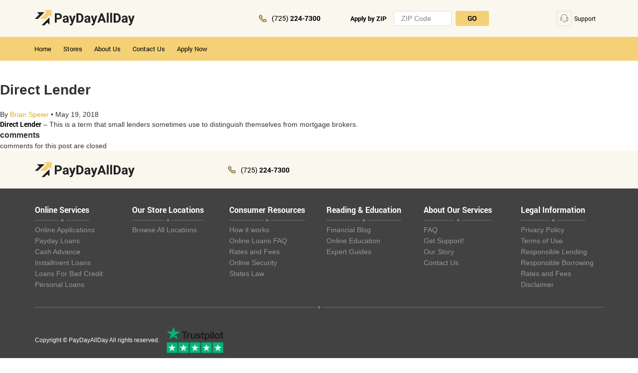

--- FILE ---
content_type: text/html; charset=UTF-8
request_url: https://paydayallday.com/blog/glossary_item/direct-lender/
body_size: 51226
content:
<!doctype html>
<html dir="ltr" lang="en-US"
	prefix="og: https://ogp.me/ns#" >
<head><meta charset="UTF-8"/><script>if(navigator.userAgent.match(/MSIE|Internet Explorer/i)||navigator.userAgent.match(/Trident\/7\..*?rv:11/i)){var href=document.location.href;if(!href.match(/[?&]nowprocket/)){if(href.indexOf("?")==-1){if(href.indexOf("#")==-1){document.location.href=href+"?nowprocket=1"}else{document.location.href=href.replace("#","?nowprocket=1#")}}else{if(href.indexOf("#")==-1){document.location.href=href+"&nowprocket=1"}else{document.location.href=href.replace("#","&nowprocket=1#")}}}}</script><script>(()=>{class RocketLazyLoadScripts{constructor(){this.v="1.2.6",this.triggerEvents=["keydown","mousedown","mousemove","touchmove","touchstart","touchend","wheel"],this.userEventHandler=this.t.bind(this),this.touchStartHandler=this.i.bind(this),this.touchMoveHandler=this.o.bind(this),this.touchEndHandler=this.h.bind(this),this.clickHandler=this.u.bind(this),this.interceptedClicks=[],this.interceptedClickListeners=[],this.l(this),window.addEventListener("pageshow",(t=>{this.persisted=t.persisted,this.everythingLoaded&&this.m()})),this.CSPIssue=sessionStorage.getItem("rocketCSPIssue"),document.addEventListener("securitypolicyviolation",(t=>{this.CSPIssue||"script-src-elem"!==t.violatedDirective||"data"!==t.blockedURI||(this.CSPIssue=!0,sessionStorage.setItem("rocketCSPIssue",!0))})),document.addEventListener("DOMContentLoaded",(()=>{this.k()})),this.delayedScripts={normal:[],async:[],defer:[]},this.trash=[],this.allJQueries=[]}p(t){document.hidden?t.t():(this.triggerEvents.forEach((e=>window.addEventListener(e,t.userEventHandler,{passive:!0}))),window.addEventListener("touchstart",t.touchStartHandler,{passive:!0}),window.addEventListener("mousedown",t.touchStartHandler),document.addEventListener("visibilitychange",t.userEventHandler))}_(){this.triggerEvents.forEach((t=>window.removeEventListener(t,this.userEventHandler,{passive:!0}))),document.removeEventListener("visibilitychange",this.userEventHandler)}i(t){"HTML"!==t.target.tagName&&(window.addEventListener("touchend",this.touchEndHandler),window.addEventListener("mouseup",this.touchEndHandler),window.addEventListener("touchmove",this.touchMoveHandler,{passive:!0}),window.addEventListener("mousemove",this.touchMoveHandler),t.target.addEventListener("click",this.clickHandler),this.L(t.target,!0),this.S(t.target,"onclick","rocket-onclick"),this.C())}o(t){window.removeEventListener("touchend",this.touchEndHandler),window.removeEventListener("mouseup",this.touchEndHandler),window.removeEventListener("touchmove",this.touchMoveHandler,{passive:!0}),window.removeEventListener("mousemove",this.touchMoveHandler),t.target.removeEventListener("click",this.clickHandler),this.L(t.target,!1),this.S(t.target,"rocket-onclick","onclick"),this.M()}h(){window.removeEventListener("touchend",this.touchEndHandler),window.removeEventListener("mouseup",this.touchEndHandler),window.removeEventListener("touchmove",this.touchMoveHandler,{passive:!0}),window.removeEventListener("mousemove",this.touchMoveHandler)}u(t){t.target.removeEventListener("click",this.clickHandler),this.L(t.target,!1),this.S(t.target,"rocket-onclick","onclick"),this.interceptedClicks.push(t),t.preventDefault(),t.stopPropagation(),t.stopImmediatePropagation(),this.M()}O(){window.removeEventListener("touchstart",this.touchStartHandler,{passive:!0}),window.removeEventListener("mousedown",this.touchStartHandler),this.interceptedClicks.forEach((t=>{t.target.dispatchEvent(new MouseEvent("click",{view:t.view,bubbles:!0,cancelable:!0}))}))}l(t){EventTarget.prototype.addEventListenerWPRocketBase=EventTarget.prototype.addEventListener,EventTarget.prototype.addEventListener=function(e,i,o){"click"!==e||t.windowLoaded||i===t.clickHandler||t.interceptedClickListeners.push({target:this,func:i,options:o}),(this||window).addEventListenerWPRocketBase(e,i,o)}}L(t,e){this.interceptedClickListeners.forEach((i=>{i.target===t&&(e?t.removeEventListener("click",i.func,i.options):t.addEventListener("click",i.func,i.options))})),t.parentNode!==document.documentElement&&this.L(t.parentNode,e)}D(){return new Promise((t=>{this.P?this.M=t:t()}))}C(){this.P=!0}M(){this.P=!1}S(t,e,i){t.hasAttribute&&t.hasAttribute(e)&&(event.target.setAttribute(i,event.target.getAttribute(e)),event.target.removeAttribute(e))}t(){this._(this),"loading"===document.readyState?document.addEventListener("DOMContentLoaded",this.R.bind(this)):this.R()}k(){let t=[];document.querySelectorAll("script[type=rocketlazyloadscript][data-rocket-src]").forEach((e=>{let i=e.getAttribute("data-rocket-src");if(i&&!i.startsWith("data:")){0===i.indexOf("//")&&(i=location.protocol+i);try{const o=new URL(i).origin;o!==location.origin&&t.push({src:o,crossOrigin:e.crossOrigin||"module"===e.getAttribute("data-rocket-type")})}catch(t){}}})),t=[...new Map(t.map((t=>[JSON.stringify(t),t]))).values()],this.T(t,"preconnect")}async R(){this.lastBreath=Date.now(),this.j(this),this.F(this),this.I(),this.W(),this.q(),await this.A(this.delayedScripts.normal),await this.A(this.delayedScripts.defer),await this.A(this.delayedScripts.async);try{await this.U(),await this.H(this),await this.J()}catch(t){console.error(t)}window.dispatchEvent(new Event("rocket-allScriptsLoaded")),this.everythingLoaded=!0,this.D().then((()=>{this.O()})),this.N()}W(){document.querySelectorAll("script[type=rocketlazyloadscript]").forEach((t=>{t.hasAttribute("data-rocket-src")?t.hasAttribute("async")&&!1!==t.async?this.delayedScripts.async.push(t):t.hasAttribute("defer")&&!1!==t.defer||"module"===t.getAttribute("data-rocket-type")?this.delayedScripts.defer.push(t):this.delayedScripts.normal.push(t):this.delayedScripts.normal.push(t)}))}async B(t){if(await this.G(),!0!==t.noModule||!("noModule"in HTMLScriptElement.prototype))return new Promise((e=>{let i;function o(){(i||t).setAttribute("data-rocket-status","executed"),e()}try{if(navigator.userAgent.indexOf("Firefox/")>0||""===navigator.vendor||this.CSPIssue)i=document.createElement("script"),[...t.attributes].forEach((t=>{let e=t.nodeName;"type"!==e&&("data-rocket-type"===e&&(e="type"),"data-rocket-src"===e&&(e="src"),i.setAttribute(e,t.nodeValue))})),t.text&&(i.text=t.text),i.hasAttribute("src")?(i.addEventListener("load",o),i.addEventListener("error",(function(){i.setAttribute("data-rocket-status","failed-network"),e()})),setTimeout((()=>{i.isConnected||e()}),1)):(i.text=t.text,o()),t.parentNode.replaceChild(i,t);else{const i=t.getAttribute("data-rocket-type"),s=t.getAttribute("data-rocket-src");i?(t.type=i,t.removeAttribute("data-rocket-type")):t.removeAttribute("type"),t.addEventListener("load",o),t.addEventListener("error",(i=>{this.CSPIssue&&i.target.src.startsWith("data:")?(console.log("WPRocket: data-uri blocked by CSP -> fallback"),t.removeAttribute("src"),this.B(t).then(e)):(t.setAttribute("data-rocket-status","failed-network"),e())})),s?(t.removeAttribute("data-rocket-src"),t.src=s):t.src="data:text/javascript;base64,"+window.btoa(unescape(encodeURIComponent(t.text)))}}catch(i){t.setAttribute("data-rocket-status","failed-transform"),e()}}));t.setAttribute("data-rocket-status","skipped")}async A(t){const e=t.shift();return e&&e.isConnected?(await this.B(e),this.A(t)):Promise.resolve()}q(){this.T([...this.delayedScripts.normal,...this.delayedScripts.defer,...this.delayedScripts.async],"preload")}T(t,e){var i=document.createDocumentFragment();t.forEach((t=>{const o=t.getAttribute&&t.getAttribute("data-rocket-src")||t.src;if(o&&!o.startsWith("data:")){const s=document.createElement("link");s.href=o,s.rel=e,"preconnect"!==e&&(s.as="script"),t.getAttribute&&"module"===t.getAttribute("data-rocket-type")&&(s.crossOrigin=!0),t.crossOrigin&&(s.crossOrigin=t.crossOrigin),t.integrity&&(s.integrity=t.integrity),i.appendChild(s),this.trash.push(s)}})),document.head.appendChild(i)}j(t){let e={};function i(i,o){return e[o].eventsToRewrite.indexOf(i)>=0&&!t.everythingLoaded?"rocket-"+i:i}function o(t,o){!function(t){e[t]||(e[t]={originalFunctions:{add:t.addEventListener,remove:t.removeEventListener},eventsToRewrite:[]},t.addEventListener=function(){arguments[0]=i(arguments[0],t),e[t].originalFunctions.add.apply(t,arguments)},t.removeEventListener=function(){arguments[0]=i(arguments[0],t),e[t].originalFunctions.remove.apply(t,arguments)})}(t),e[t].eventsToRewrite.push(o)}function s(e,i){let o=e[i];e[i]=null,Object.defineProperty(e,i,{get:()=>o||function(){},set(s){t.everythingLoaded?o=s:e["rocket"+i]=o=s}})}o(document,"DOMContentLoaded"),o(window,"DOMContentLoaded"),o(window,"load"),o(window,"pageshow"),o(document,"readystatechange"),s(document,"onreadystatechange"),s(window,"onload"),s(window,"onpageshow");try{Object.defineProperty(document,"readyState",{get:()=>t.rocketReadyState,set(e){t.rocketReadyState=e},configurable:!0}),document.readyState="loading"}catch(t){console.log("WPRocket DJE readyState conflict, bypassing")}}F(t){let e;function i(e){return t.everythingLoaded?e:e.split(" ").map((t=>"load"===t||0===t.indexOf("load.")?"rocket-jquery-load":t)).join(" ")}function o(o){function s(t){const e=o.fn[t];o.fn[t]=o.fn.init.prototype[t]=function(){return this[0]===window&&("string"==typeof arguments[0]||arguments[0]instanceof String?arguments[0]=i(arguments[0]):"object"==typeof arguments[0]&&Object.keys(arguments[0]).forEach((t=>{const e=arguments[0][t];delete arguments[0][t],arguments[0][i(t)]=e}))),e.apply(this,arguments),this}}o&&o.fn&&!t.allJQueries.includes(o)&&(o.fn.ready=o.fn.init.prototype.ready=function(e){return t.domReadyFired?e.bind(document)(o):document.addEventListener("rocket-DOMContentLoaded",(()=>e.bind(document)(o))),o([])},s("on"),s("one"),t.allJQueries.push(o)),e=o}o(window.jQuery),Object.defineProperty(window,"jQuery",{get:()=>e,set(t){o(t)}})}async H(t){const e=document.querySelector("script[data-webpack]");e&&(await async function(){return new Promise((t=>{e.addEventListener("load",t),e.addEventListener("error",t)}))}(),await t.K(),await t.H(t))}async U(){this.domReadyFired=!0;try{document.readyState="interactive"}catch(t){}await this.G(),document.dispatchEvent(new Event("rocket-readystatechange")),await this.G(),document.rocketonreadystatechange&&document.rocketonreadystatechange(),await this.G(),document.dispatchEvent(new Event("rocket-DOMContentLoaded")),await this.G(),window.dispatchEvent(new Event("rocket-DOMContentLoaded"))}async J(){try{document.readyState="complete"}catch(t){}await this.G(),document.dispatchEvent(new Event("rocket-readystatechange")),await this.G(),document.rocketonreadystatechange&&document.rocketonreadystatechange(),await this.G(),window.dispatchEvent(new Event("rocket-load")),await this.G(),window.rocketonload&&window.rocketonload(),await this.G(),this.allJQueries.forEach((t=>t(window).trigger("rocket-jquery-load"))),await this.G();const t=new Event("rocket-pageshow");t.persisted=this.persisted,window.dispatchEvent(t),await this.G(),window.rocketonpageshow&&window.rocketonpageshow({persisted:this.persisted}),this.windowLoaded=!0}m(){document.onreadystatechange&&document.onreadystatechange(),window.onload&&window.onload(),window.onpageshow&&window.onpageshow({persisted:this.persisted})}I(){const t=new Map;document.write=document.writeln=function(e){const i=document.currentScript;i||console.error("WPRocket unable to document.write this: "+e);const o=document.createRange(),s=i.parentElement;let n=t.get(i);void 0===n&&(n=i.nextSibling,t.set(i,n));const c=document.createDocumentFragment();o.setStart(c,0),c.appendChild(o.createContextualFragment(e)),s.insertBefore(c,n)}}async G(){Date.now()-this.lastBreath>45&&(await this.K(),this.lastBreath=Date.now())}async K(){return document.hidden?new Promise((t=>setTimeout(t))):new Promise((t=>requestAnimationFrame(t)))}N(){this.trash.forEach((t=>t.remove()))}static run(){const t=new RocketLazyLoadScripts;t.p(t)}}RocketLazyLoadScripts.run()})();</script>
	
	<META NAME="ROBOTS" CONTENT="INDEX, FOLLOW">
	
	<meta http-equiv="X-UA-Compatible" content="IE=edge">
	<meta name="viewport" content="width=device-width, initial-scale=1, maximum-scale=1">

	<link rel="shortcut icon" href="https://paydayallday.com/wp-content/themes/paydayallday.com/static/dist/img/favicon/favicon.ico" type="image/x-icon">
	<link rel="apple-touch-icon" href="https://paydayallday.com/wp-content/themes/paydayallday.com/static/dist/img/favicon/apple-touch-icon.png">
	<link rel="apple-touch-icon" sizes="72x72" href="https://paydayallday.com/wp-content/themes/paydayallday.com/static/dist/img/favicon/apple-touch-icon-72x72.png">
	<link rel="apple-touch-icon" sizes="114x114" href="https://paydayallday.com/wp-content/themes/paydayallday.com/static/dist/img/favicon/apple-touch-icon-114x114.png">
	<link rel="apple-touch-icon" sizes="144x144" href="https://paydayallday.com/wp-content/themes/paydayallday.com/static/dist/img/favicon/apple-touch-icon-144x144.png">

	<style>


@font-face{font-family:"Firasans";font-style:normal;font-weight:400;src:url(https://paydayallday.com/wp-content/themes/paydayallday.com/static/dist/fonts/FirasansRegular/FirasansRegular.eot?#iefix) format("embedded-opentype") , url(https://paydayallday.com/wp-content/themes/paydayallday.com/static/dist/fonts/FirasansRegular/FirasansRegular.woff) format("woff") , url(https://paydayallday.com/wp-content/themes/paydayallday.com/static/dist/fonts/FirasansRegular/FirasansRegular.ttf) format("truetype")}
@font-face{font-family:"Roboto";font-style:normal;font-weight:400;src:url(https://paydayallday.com/wp-content/themes/paydayallday.com/static/dist/fonts/RobotoRegular/RobotoRegular.eot?#iefix) format("embedded-opentype") , url(https://paydayallday.com/wp-content/themes/paydayallday.com/static/dist/fonts/RobotoRegular/RobotoRegular.woff) format("woff") , url(https://paydayallday.com/wp-content/themes/paydayallday.com/static/dist/fonts/RobotoRegular/RobotoRegular.ttf) format("truetype")}
@font-face{font-family:"RobotoBold";font-style:normal;font-weight:400;src:url(https://paydayallday.com/wp-content/themes/paydayallday.com/static/dist/fonts/RobotoBold/RobotoBold.eot?#iefix) format("embedded-opentype") , url(https://paydayallday.com/wp-content/themes/paydayallday.com/static/dist/fonts/RobotoBold/RobotoBold.woff) format("woff") , url(https://paydayallday.com/wp-content/themes/paydayallday.com/static/dist/fonts/RobotoBold/RobotoBold.ttf) format("truetype")}

a{color:#eda714;}*,:after,:before{-webkit-box-sizing:border-box;box-sizing:border-box}a,abbr,acronym,address,applet,article,aside,audio,b,big,blockquote,body,canvas,caption,center,cite,code,dd,del,details,dfn,div,dl,dt,em,embed,fieldset,figcaption,figure,footer,form,h1,h2,h3,h4,h5,h6,header,hgroup,html,i,iframe,img,ins,kbd,label,legend,li,mark,menu,nav,object,ol,output,p,pre,q,ruby,s,samp,section,small,span,strike,strong,sub,summary,sup,table,tbody,td,tfoot,th,thead,time,tr,tt,u,ul,var,video{margin:0;padding:0;border:0;vertical-align:baseline}a img,fieldset,img{border:none}img{max-width:100%;width:auto;height:auto}input[type=email],input[type=tel],input[type=text],textarea{-webkit-appearance:none}button,input[type=submit]{cursor:pointer}button::-moz-focus-inner,input[type=submit]::-moz-focus-inner{padding:0;border:0}button,input{margin:0;padding:0;border:0}a,a:focus,button,div,h1,h2,h3,h4,h5,h6,input,select,span,textarea{outline:none}ol,ul{list-style-type:none}table{width:100%}body{font-size:10px;min-width:320px;position:relative;line-height:1.6;font-family:Arial,Helvetica,sans-serif;overflow-x:hidden}html{font-family:sans-serif;-ms-text-size-adjust:100%;-webkit-text-size-adjust:100%}body{margin:0}article,aside,details,figcaption,figure,footer,header,hgroup,main,menu,nav,section,summary{display:block}audio,canvas,progress,video{display:inline-block;vertical-align:baseline}audio:not([controls]){display:none;height:0}[hidden],template{display:none}a{background-color:transparent}a:active,a:hover{outline:0}abbr[title]{border-bottom:1px dotted}b,strong{font-weight:700}dfn{font-style:italic}h1{font-size:2em;margin:.67em 0}mark{background:#ff0;color:#000}small{font-size:80%}sub,sup{font-size:75%;line-height:0;position:relative;vertical-align:baseline}sup{top:-.5em}sub{bottom:-.25em}img{border:0}svg:not(:root){overflow:hidden}figure{margin:1em 40px}hr{box-sizing:content-box;height:0}pre{overflow:auto}code,kbd,pre,samp{font-family:monospace,monospace;font-size:1em}button,input,optgroup,select,textarea{color:inherit;font:inherit;margin:0}button{overflow:visible}button,select{text-transform:none}button,html input[type=button],input[type=reset],input[type=submit]{-webkit-appearance:button;cursor:pointer}button[disabled],html input[disabled]{cursor:default}button::-moz-focus-inner,input::-moz-focus-inner{border:0;padding:0}input{line-height:normal}input[type=checkbox],input[type=radio]{box-sizing:border-box;padding:0}input[type=number]::-webkit-inner-spin-button,input[type=number]::-webkit-outer-spin-button{height:auto}input[type=search]{-webkit-appearance:textfield;box-sizing:content-box}input[type=search]::-webkit-search-cancel-button,input[type=search]::-webkit-search-decoration{-webkit-appearance:none}fieldset{border:1px solid silver;margin:0 2px;padding:.35em .625em .75em}legend{border:0;padding:0}textarea{overflow:auto}optgroup{font-weight:700}table{border-collapse:collapse;border-spacing:0}td,th{padding:0}*,:after,:before{box-sizing:border-box}html{font-size:10px;-webkit-tap-highlight-color:rgba(0,0,0,0)}body{font-family:Helvetica Neue,Helvetica,Arial,sans-serif;font-size:14px;line-height:1.42857143;color:#333;background-color:#fff}.clear {clear:both;}button,input,select,textarea{font-family:inherit;font-size:inherit;line-height:inherit}a{color:#eda714;text-decoration:none}figure{margin:0}img{vertical-align:middle}.img-responsive{display:block;max-width:100%;height:auto}.img-rounded{border-radius:6px}.img-thumbnail{padding:4px;line-height:1.42857143;background-color:#fff;border:1px solid #ddd;border-radius:4px;transition:all .2s ease-in-out;display:inline-block;max-width:100%;height:auto}.img-circle{border-radius:50%}hr{margin-top:20px;margin-bottom:20px;border:0;border-top:1px solid #eee}.sr-only{position:absolute;width:1px;height:1px;margin:-1px;padding:0;overflow:hidden;clip:rect(0,0,0,0);border:0}.sr-only-focusable:active,.sr-only-focusable:focus{position:static;width:auto;height:auto;margin:0;overflow:visible;clip:auto}[role=button]{cursor:pointer}.container{margin-right:auto;margin-left:auto;padding-left:15px;padding-right:15px}@media (min-width:768px){.container{width:750px}}@media (min-width:992px){.container{width:970px}}@media (min-width:1200px){.container{width:1170px}}.container-fluid{margin-right:auto;margin-left:auto;padding-left:15px;padding-right:15px}.row{margin-left:-15px;margin-right:-15px}.col-lg-1,.col-lg-2,.col-lg-3,.col-lg-4,.col-lg-5,.col-lg-6,.col-lg-7,.col-lg-8,.col-lg-9,.col-lg-10,.col-lg-11,.col-lg-12,.col-md-1,.col-md-2,.col-md-3,.col-md-4,.col-md-5,.col-md-6,.col-md-7,.col-md-8,.col-md-9,.col-md-10,.col-md-11,.col-md-12,.col-sm-1,.col-sm-2,.col-sm-3,.col-sm-4,.col-sm-5,.col-sm-6,.col-sm-7,.col-sm-8,.col-sm-9,.col-sm-10,.col-sm-11,.col-sm-12,.col-xs-1,.col-xs-2,.col-xs-3,.col-xs-4,.col-xs-5,.col-xs-6,.col-xs-7,.col-xs-8,.col-xs-9,.col-xs-10,.col-xs-11,.col-xs-12{position:relative;min-height:1px;padding-left:15px;padding-right:15px}.col-xs-1,.col-xs-2,.col-xs-3,.col-xs-4,.col-xs-5,.col-xs-6,.col-xs-7,.col-xs-8,.col-xs-9,.col-xs-10,.col-xs-11,.col-xs-12{float:left}.col-xs-12{width:100%}.col-xs-11{width:91.66666667%}.col-xs-10{width:83.33333333%}.col-xs-9{width:75%}.col-xs-8{width:66.66666667%}.col-xs-7{width:58.33333333%}.col-xs-6{width:50%}.col-xs-5{width:41.66666667%}.col-xs-4{width:33.33333333%}.col-xs-3{width:25%}.col-xs-2{width:16.66666667%}.col-xs-1{width:8.33333333%}.col-xs-pull-12{right:100%}.col-xs-pull-11{right:91.66666667%}.col-xs-pull-10{right:83.33333333%}.col-xs-pull-9{right:75%}.col-xs-pull-8{right:66.66666667%}.col-xs-pull-7{right:58.33333333%}.col-xs-pull-6{right:50%}.col-xs-pull-5{right:41.66666667%}.col-xs-pull-4{right:33.33333333%}.col-xs-pull-3{right:25%}.col-xs-pull-2{right:16.66666667%}.col-xs-pull-1{right:8.33333333%}.col-xs-pull-0{right:auto}.col-xs-push-12{left:100%}.col-xs-push-11{left:91.66666667%}.col-xs-push-10{left:83.33333333%}.col-xs-push-9{left:75%}.col-xs-push-8{left:66.66666667%}.col-xs-push-7{left:58.33333333%}.col-xs-push-6{left:50%}.col-xs-push-5{left:41.66666667%}.col-xs-push-4{left:33.33333333%}.col-xs-push-3{left:25%}.col-xs-push-2{left:16.66666667%}.col-xs-push-1{left:8.33333333%}.col-xs-push-0{left:auto}.col-xs-offset-12{margin-left:100%}.col-xs-offset-11{margin-left:91.66666667%}.col-xs-offset-10{margin-left:83.33333333%}.col-xs-offset-9{margin-left:75%}.col-xs-offset-8{margin-left:66.66666667%}.col-xs-offset-7{margin-left:58.33333333%}.col-xs-offset-6{margin-left:50%}.col-xs-offset-5{margin-left:41.66666667%}.col-xs-offset-4{margin-left:33.33333333%}.col-xs-offset-3{margin-left:25%}.col-xs-offset-2{margin-left:16.66666667%}.col-xs-offset-1{margin-left:8.33333333%}.col-xs-offset-0{margin-left:0}@media (min-width:768px){.col-sm-1,.col-sm-2,.col-sm-3,.col-sm-4,.col-sm-5,.col-sm-6,.col-sm-7,.col-sm-8,.col-sm-9,.col-sm-10,.col-sm-11,.col-sm-12{float:left}.col-sm-12{width:100%}.col-sm-11{width:91.66666667%}.col-sm-10{width:83.33333333%}.col-sm-9{width:75%}.col-sm-8{width:66.66666667%}.col-sm-7{width:58.33333333%}.col-sm-6{width:50%}.col-sm-5{width:41.66666667%}.col-sm-4{width:33.33333333%}.col-sm-3{width:25%}.col-sm-2{width:16.66666667%}.col-sm-1{width:8.33333333%}.col-sm-pull-12{right:100%}.col-sm-pull-11{right:91.66666667%}.col-sm-pull-10{right:83.33333333%}.col-sm-pull-9{right:75%}.col-sm-pull-8{right:66.66666667%}.col-sm-pull-7{right:58.33333333%}.col-sm-pull-6{right:50%}.col-sm-pull-5{right:41.66666667%}.col-sm-pull-4{right:33.33333333%}.col-sm-pull-3{right:25%}.col-sm-pull-2{right:16.66666667%}.col-sm-pull-1{right:8.33333333%}.col-sm-pull-0{right:auto}.col-sm-push-12{left:100%}.col-sm-push-11{left:91.66666667%}.col-sm-push-10{left:83.33333333%}.col-sm-push-9{left:75%}.col-sm-push-8{left:66.66666667%}.col-sm-push-7{left:58.33333333%}.col-sm-push-6{left:50%}.col-sm-push-5{left:41.66666667%}.col-sm-push-4{left:33.33333333%}.col-sm-push-3{left:25%}.col-sm-push-2{left:16.66666667%}.col-sm-push-1{left:8.33333333%}.col-sm-push-0{left:auto}.col-sm-offset-12{margin-left:100%}.col-sm-offset-11{margin-left:91.66666667%}.col-sm-offset-10{margin-left:83.33333333%}.col-sm-offset-9{margin-left:75%}.col-sm-offset-8{margin-left:66.66666667%}.col-sm-offset-7{margin-left:58.33333333%}.col-sm-offset-6{margin-left:50%}.col-sm-offset-5{margin-left:41.66666667%}.col-sm-offset-4{margin-left:33.33333333%}.col-sm-offset-3{margin-left:25%}.col-sm-offset-2{margin-left:16.66666667%}.col-sm-offset-1{margin-left:8.33333333%}.col-sm-offset-0{margin-left:0}}@media (min-width:992px){.col-md-1,.col-md-2,.col-md-3,.col-md-4,.col-md-5,.col-md-6,.col-md-7,.col-md-8,.col-md-9,.col-md-10,.col-md-11,.col-md-12{float:left}.col-md-12{width:100%}.col-md-11{width:91.66666667%}.col-md-10{width:83.33333333%}.col-md-9{width:75%}.col-md-8{width:66.66666667%}.col-md-7{width:58.33333333%}.col-md-6{width:50%}.col-md-5{width:41.66666667%}.col-md-4{width:33.33333333%}.col-md-3{width:25%}.col-md-2{width:16.66666667%}.col-md-1{width:8.33333333%}.col-md-pull-12{right:100%}.col-md-pull-11{right:91.66666667%}.col-md-pull-10{right:83.33333333%}.col-md-pull-9{right:75%}.col-md-pull-8{right:66.66666667%}.col-md-pull-7{right:58.33333333%}.col-md-pull-6{right:50%}.col-md-pull-5{right:41.66666667%}.col-md-pull-4{right:33.33333333%}.col-md-pull-3{right:25%}.col-md-pull-2{right:16.66666667%}.col-md-pull-1{right:8.33333333%}.col-md-pull-0{right:auto}.col-md-push-12{left:100%}.col-md-push-11{left:91.66666667%}.col-md-push-10{left:83.33333333%}.col-md-push-9{left:75%}.col-md-push-8{left:66.66666667%}.col-md-push-7{left:58.33333333%}.col-md-push-6{left:50%}.col-md-push-5{left:41.66666667%}.col-md-push-4{left:33.33333333%}.col-md-push-3{left:25%}.col-md-push-2{left:16.66666667%}.col-md-push-1{left:8.33333333%}.col-md-push-0{left:auto}.col-md-offset-12{margin-left:100%}.col-md-offset-11{margin-left:91.66666667%}.col-md-offset-10{margin-left:83.33333333%}.col-md-offset-9{margin-left:75%}.col-md-offset-8{margin-left:66.66666667%}.col-md-offset-7{margin-left:58.33333333%}.col-md-offset-6{margin-left:50%}.col-md-offset-5{margin-left:41.66666667%}.col-md-offset-4{margin-left:33.33333333%}.col-md-offset-3{margin-left:25%}.col-md-offset-2{margin-left:16.66666667%}.col-md-offset-1{margin-left:8.33333333%}.col-md-offset-0{margin-left:0}}@media (min-width:1200px){.col-lg-1,.col-lg-2,.col-lg-3,.col-lg-4,.col-lg-5,.col-lg-6,.col-lg-7,.col-lg-8,.col-lg-9,.col-lg-10,.col-lg-11,.col-lg-12{float:left}.col-lg-12{width:100%}.col-lg-11{width:91.66666667%}.col-lg-10{width:83.33333333%}.col-lg-9{width:75%}.col-lg-8{width:66.66666667%}.col-lg-7{width:58.33333333%}.col-lg-6{width:50%}.col-lg-5{width:41.66666667%}.col-lg-4{width:33.33333333%}.col-lg-3{width:25%}.col-lg-2{width:16.66666667%}.col-lg-1{width:8.33333333%}.col-lg-pull-12{right:100%}.col-lg-pull-11{right:91.66666667%}.col-lg-pull-10{right:83.33333333%}.col-lg-pull-9{right:75%}.col-lg-pull-8{right:66.66666667%}.col-lg-pull-7{right:58.33333333%}.col-lg-pull-6{right:50%}.col-lg-pull-5{right:41.66666667%}.col-lg-pull-4{right:33.33333333%}.col-lg-pull-3{right:25%}.col-lg-pull-2{right:16.66666667%}.col-lg-pull-1{right:8.33333333%}.col-lg-pull-0{right:auto}.col-lg-push-12{left:100%}.col-lg-push-11{left:91.66666667%}.col-lg-push-10{left:83.33333333%}.col-lg-push-9{left:75%}.col-lg-push-8{left:66.66666667%}.col-lg-push-7{left:58.33333333%}.col-lg-push-6{left:50%}.col-lg-push-5{left:41.66666667%}.col-lg-push-4{left:33.33333333%}.col-lg-push-3{left:25%}.col-lg-push-2{left:16.66666667%}.col-lg-push-1{left:8.33333333%}.col-lg-push-0{left:auto}.col-lg-offset-12{margin-left:100%}.col-lg-offset-11{margin-left:91.66666667%}.col-lg-offset-10{margin-left:83.33333333%}.col-lg-offset-9{margin-left:75%}.col-lg-offset-8{margin-left:66.66666667%}.col-lg-offset-7{margin-left:58.33333333%}.col-lg-offset-6{margin-left:50%}.col-lg-offset-5{margin-left:41.66666667%}.col-lg-offset-4{margin-left:33.33333333%}.col-lg-offset-3{margin-left:25%}.col-lg-offset-2{margin-left:16.66666667%}.col-lg-offset-1{margin-left:8.33333333%}.col-lg-offset-0{margin-left:0}}.clearfix:after,.clearfix:before,.container-fluid:after,.container-fluid:before,.container:after,.container:before,.row:after,.row:before{content:" ";display:table}.clearfix:after,.container-fluid:after,.container:after,.row:after{clear:both}.center-block{display:block;margin-left:auto;margin-right:auto}.pull-right{float:right!important}.pull-left{float:left!important}.hide{display:none!important}.show{display:block!important}.invisible{visibility:hidden}.text-hide{font:0/0 a;color:transparent;text-shadow:none;background-color:transparent;border:0}.hidden{display:none!important}.affix{position:fixed}@-ms-viewport{width:device-width}.visible-lg,.visible-lg-block,.visible-lg-inline,.visible-lg-inline-block,.visible-md,.visible-md-block,.visible-md-inline,.visible-md-inline-block,.visible-sm,.visible-sm-block,.visible-sm-inline,.visible-sm-inline-block,.visible-xs,.visible-xs-block,.visible-xs-inline,.visible-xs-inline-block{display:none!important}@media (max-width:767px){.visible-xs{display:block!important}table.visible-xs{display:table!important}tr.visible-xs{display:table-row!important}td.visible-xs,th.visible-xs{display:table-cell!important}}@media (max-width:767px){.visible-xs-block{display:block!important}}@media (max-width:767px){.visible-xs-inline{display:inline!important}}@media (max-width:767px){.visible-xs-inline-block{display:inline-block!important}}@media (min-width:768px) and (max-width:991px){.visible-sm{display:block!important}table.visible-sm{display:table!important}tr.visible-sm{display:table-row!important}td.visible-sm,th.visible-sm{display:table-cell!important}}@media (min-width:768px) and (max-width:991px){.visible-sm-block{display:block!important}}@media (min-width:768px) and (max-width:991px){.visible-sm-inline{display:inline!important}}@media (min-width:768px) and (max-width:991px){.visible-sm-inline-block{display:inline-block!important}}@media (min-width:992px) and (max-width:1199px){.visible-md{display:block!important}table.visible-md{display:table!important}tr.visible-md{display:table-row!important}td.visible-md,th.visible-md{display:table-cell!important}}@media (min-width:992px) and (max-width:1199px){.visible-md-block{display:block!important}}@media (min-width:992px) and (max-width:1199px){.visible-md-inline{display:inline!important}}@media (min-width:992px) and (max-width:1199px){.visible-md-inline-block{display:inline-block!important}}@media (min-width:1200px){.visible-lg{display:block!important}table.visible-lg{display:table!important}tr.visible-lg{display:table-row!important}td.visible-lg,th.visible-lg{display:table-cell!important}}@media (min-width:1200px){.visible-lg-block{display:block!important}}@media (min-width:1200px){.visible-lg-inline{display:inline!important}}@media (min-width:1200px){.visible-lg-inline-block{display:inline-block!important}}@media (max-width:767px){.hidden-xs{display:none!important}}@media (min-width:768px) and (max-width:991px){.hidden-sm{display:none!important}}@media (min-width:992px) and (max-width:1199px){.hidden-md{display:none!important}}@media (min-width:1200px){.hidden-lg{display:none!important}}.visible-print{display:none!important}@media print{.visible-print{display:block!important}table.visible-print{display:table!important}tr.visible-print{display:table-row!important}td.visible-print,th.visible-print{display:table-cell!important}}.visible-print-block{display:none!important}@media print{.visible-print-block{display:block!important}}.visible-print-inline{display:none!important}@media print{.visible-print-inline{display:inline!important}}.visible-print-inline-block{display:none!important}@media print{.visible-print-inline-block{display:inline-block!important}}@media print{.hidden-print{display:none!important}}.header{background-color:#faf7ee;padding-top:20px;padding-bottom:22px}.header__container-locator,.header__container-login,.header__container-logo,.header__container-phone{box-sizing:border-box;float:left;position:relative}.header__container-logo{width:39%}.header__container-phone{width:16%;padding:7px 0 0 5px}.header__container-locator{width:27%;right:18%;padding:2px 0 0 6px}.header__container-login{width:18%;text-align:right;left:27%;padding-top:7px}.header__hamburger{display:none}.header__support-left,.header__support-right{box-sizing:border-box;display:inline-block}.header__support-right{margin-left:11px}.logo__img{max-height:31px;max-width:200px}@media only screen and (max-width:1199px){.header__container-logo{width:26%}.header__container-phone{width:20%}.header__container-locator{width:32%;right:22%;padding:2px 0 0}.header__container-login{width:22%;left:32%}}@media only screen and (max-width:991px){.header__container-logo{width:50%}.header__container-phone{width:20%}.header__container-locator{display:none}.header__container-login{width:30%;left:0;padding-top:0}.header__hamburger{display:inline-block;position:absolute;top:0;right:15px;z-index:1}.header__support-left{margin-right:45px}.header__support-right{display:none}}@media only screen and (max-width:767px){.header__container-logo{width:70%}.header__container-phone{display:none}.header__container-locator{width:100%;right:0;margin-top:50px}.header__container-login{width:30%;left:0;padding-top:0}.header__hamburger{display:inline-block;position:absolute;top:0;right:15px;z-index:1}.header__support-left{margin-right:45px}.header__support-right{display:none}}@media only screen and (max-width:320px){.header__container-login .login_headset{display:none}}@media only screen and (max-width:479px){.logo__img{max-height:28px;max-width:190px}}.phone{font-size:14px;line-height:18px;color:#000;padding-left:25px;position:relative}.phone,.phone span{font-family:Roboto,sans-serif}.phone span{font-family:RobotoBold;}.phone:before{content:"";position:absolute;top:50%;left:0;transform:translateY(-50%);height:15px;width:15px;background:url("data:image/svg+xml;charset=utf-8,%3Csvg xmlns='http://www.w3.org/2000/svg' viewBox='-247 370.9 15.080813 15.051173' width='15.081' height='15.051'%3E%3Cpath d='M-244.28 371.42a.49.49 0 0 0-.292.02c-1.052.41-1.714 1.909-1.87 2.94-.487 3.35 2.162 6.252 4.596 8.16 2.162 1.695 6.31 4.48 8.764 1.792.311-.33.681-.817.662-1.304-.059-.818-.818-1.403-1.402-1.85-.448-.332-1.383-1.247-1.967-1.227-.526.02-.857.564-1.188.895l-.584.585c-.098.097-1.344-.72-1.48-.818a9.939 9.939 0 0 1-1.422-1.11 9.182 9.182 0 0 1-1.15-1.325c-.097-.136-.895-1.324-.817-1.421 0 0 .681-.74.876-1.032.41-.624.72-1.11.253-1.85-.175-.273-.39-.487-.623-.721-.409-.39-.818-.798-1.285-1.13-.253-.194-.682-.545-1.071-.603z' fill='%23f4d177' stroke='%23000'/%3E%3C/svg%3E") 50% no-repeat;background-size:contain}.locator__label{font-family:RobotoBold,sans-serif;font-size:13px;line-height:18px;color:#000;padding-right:11px}.locator__input{background-color:#fff;border:1px solid #dedede;border-radius:2px;box-sizing:border-box;font-size:14px;line-height:18px;padding:5px 14px}.locator__input:focus{outline:0;box-shadow:inset 0 1px 1px rgba(0,0,0,.075),0 0 8px rgba(102,175,233,.6)}.locator__input::-webkit-input-placeholder{opacity:1;transition:opacity .3s ease;color:gray}.locator__input:-moz-placeholder,.locator__input::-moz-placeholder{opacity:1;transition:opacity .3s ease;color:gray}.locator__input:-ms-input-placeholder{opacity:1;transition:opacity .3s ease;color:gray}.locator__input:focus::-webkit-input-placeholder{opacity:.4;transition:opacity .3s ease}.locator__input:focus:-moz-placeholder,.locator__input:focus::-moz-placeholder{opacity:.4;transition:opacity .3s ease}.locator__input:focus:-ms-input-placeholder{opacity:.4;transition:opacity .3s ease}.locator__btn{background-color:#f4d177;border-radius:2px;box-sizing:border-box;display:inline-block;font-family:RobotoBold,sans-serif;font-size:14px;line-height:18px;color:#000;padding:6px 24px;margin-left:4px;transition:all .35s ease;position:relative}.locator__btn:hover{background-color:#eeb930}.locator_for-header .locator__input{max-width:116px}@media only screen and (max-width:991px){.locator__label{display:block;font-size:14px;padding-right:0;padding-bottom:8px}.locator__input{font-size:14px;padding:5px 14px}.locator__btn{padding:6px 24px;margin-left:6px;top:0}.locator_for-header .locator__input{max-width:100%;width:calc(100% - 77px)}}.login{display:inline-block;font-family:Roboto,sans-serif;font-size:12px;line-height:20px;color:#000;transition:all .35s ease;padding-left:35px;position:relative}.login,.login:hover{text-decoration:none}.login:hover{color:#f4d177}.login__icon{border:1px solid #dedede;border-radius:2px;box-sizing:border-box;position:absolute;top:50%;left:0;transform:translateY(-50%);height:30px;width:30px}.login__icon:before{content:"";position:absolute;top:50%;left:50%;transform:translate(-50%,-50%);height:16px;width:16px;background-size:contain}.login_headset .login__icon:before{background:url("data:image/svg+xml;charset=utf-8,%3Csvg xmlns='http://www.w3.org/2000/svg' height='16' width='15.427' viewBox='0 0 15.426726 16'%3E%3Cpath d='M13.903 6.18h-.44v-.442C13.462 2.582 10.88 0 7.723 0 4.568 0 1.986 2.582 1.986 5.738v.441h-.441A1.536 1.536 0 0 0 0 7.724v2.87c0 .86.684 1.544 1.545 1.544H3.31V6.179h-.882v-.441C2.428 2.825 4.81.44 7.724.44c2.913 0 5.297 2.384 5.297 5.297v.441h-.883v5.959h1.302a1.988 1.988 0 0 1-1.986 1.765H9.997a1.887 1.887 0 0 0-1.876-1.655 1.874 1.874 0 0 0-1.875 1.876c0 1.037.838 1.876 1.875 1.876a1.88 1.88 0 0 0 1.854-1.655h1.457a2.444 2.444 0 0 0 2.427-2.207h.022c.861 0 1.545-.684 1.545-1.545V7.724a1.517 1.517 0 0 0-1.523-1.545zM2.87 6.62v5.077H1.545A1.093 1.093 0 0 1 .44 10.593V7.724c0-.618.486-1.103 1.104-1.103h.883zm5.297 8.96c-.795 0-1.435-.64-1.435-1.434 0-.794.64-1.434 1.435-1.434.794 0 1.434.64 1.434 1.434 0 .773-.64 1.435-1.434 1.435zm6.84-4.965c0 .618-.485 1.104-1.103 1.104H12.58V6.643h1.324c.618 0 1.104.485 1.104 1.103z'/%3E%3C/svg%3E") 50% no-repeat}.login_lock .login__icon{background-color:#f4d177;border-color:#f4d177}.login_lock .login__icon:before{background:url("data:image/svg+xml;charset=utf-8,%3Csvg xmlns='http://www.w3.org/2000/svg' height='16' width='12.294' viewBox='0 0 12.294367 16' data-name='Layer 1'%3E%3Ctitle%3E62 all%3C/title%3E%3Cpath d='M6.147 0a4.505 4.505 0 0 0-4.5 4.5v1.532h.439V4.5A4.062 4.062 0 0 1 6.266.44a4.062 4.062 0 0 1 3.943 4.06v2.028a2.415 2.415 0 0 0-.33-.024H2.415a2.415 2.415 0 0 0-.265.016c-.006.003-.01.006-.027.008l-.003-.001c-.002 0-.002.003-.016.007h.006c.004-.003-.003 0-.006.002h-.002c0-.002 0-.003-.005-.005-.012.01.001 0-.03.01l.008-.001-.005.004-.023.006H2.04c-.001 0-.005 0-.003-.001.009-.004-.009.005.007-.003.002-.002.01-.007.007-.006-.01.003-.018.01-.027.014H2.005c-.016.006-.02.008-.034.007l-.007-.001h-.001c-.01.005-.02.013-.032.012H1.92c-.005-.001.002-.004.006-.006l-.025.009a.083.083 0 0 1-.04.008h-.005l-.008.004c-.005.002-.011.002-.017.002l-.01.003-.005.001h-.001l-.008.003h.003l-.006.002c-.01.002-.016.004-.025.002h.001-.005c-.01.003-.016.005-.024.004-.01 0-.019.002-.028 0-.004-.002 0 0 .004-.002.002 0 .003-.002.005-.003-.02.013-.004.006-.037.013-.003 0-.004-.002-.004-.002H1.69a.132.132 0 0 0-.005.005c-.039.006-.02.003-.012.001h.001l-.007.002-.003.002-.01.001H1.65l-.004.002h.004l-.005.001v.007A2.415 2.415 0 0 0 0 8.92v4.665A2.415 2.415 0 0 0 2.415 16h7.464a2.415 2.415 0 0 0 2.415-2.415V8.92a2.415 2.415 0 0 0-1.646-2.288V4.501A4.505 4.505 0 0 0 6.148 0zM1.815 6.594l.006-.001c.012-.006.019-.012-.006 0zm.149-.033h.002l.006-.004-.008.004zm-.228-.105l-.002.002h.002l.002-.002h-.002zm.394.068a.011.011 0 0 0-.007.003h.003a.02.02 0 0 0 .005-.003zm-.051.015h.001a.023.023 0 0 1-.003.001l.002-.001zm-.06.006l-.005.004h.001l.005-.004zm.396.399h7.464a1.976 1.976 0 0 1 1.976 1.976v4.665a1.976 1.976 0 0 1-1.976 1.976H2.415a1.976 1.976 0 0 1-1.976-1.976V8.92a1.976 1.976 0 0 1 1.414-1.893h.04l.02-.006h-.004l-.003.001c.001-.002.004-.003.006-.004.015-.006.018-.007.023-.006.01-.003.009-.003.02-.004h.02c.005-.003.01-.006.018-.005h.001L2 7.002l.003-.003a.096.096 0 0 1 .013-.007h.002V6.99a.056.056 0 0 1 .037-.015v.002l.002-.001v-.001h.03v-.001a1.976 1.976 0 0 1 .329-.031zm-.357.032h-.002l.002.007h.007c-.001-.003-.002-.007-.007-.007zm-.004.003c-.002 0-.001.003-.002.004h.001v-.004z'/%3E%3Cpath d='M6.147 11.164a.678.678 0 1 0 .679.678.678.678 0 0 0-.679-.678zm0 .917a.24.24 0 1 1 .24-.239.24.24 0 0 1-.24.24z'/%3E%3C/svg%3E") 50% no-repeat}@media only screen and (max-width:991px){.login{padding-left:0}.login,.login__icon{height:28px;width:28px}.login__icon{border:2px solid #424242}.login__text{display:none}}.hamburger{border:2px solid #424242;border-radius:2px;height:28px;width:29px;text-decoration:none;text-align:center}.hamburger span{position:relative;display:inline-block;vertical-align:top;margin-top:6px}.hamburger span,.hamburger span:after,.hamburger span:before{width:19px;height:2px;background-color:#424242;transition:all .3s;-webkit-backface-visibility:hidden;backface-visibility:hidden}.hamburger span:after,.hamburger span:before{content:"";position:absolute;left:0;top:5px}.hamburger span:after{top:10px}.hamburger.on span{background-color:transparent}.hamburger.on span:before{width:19px;transform:rotate(45deg) translate(0)}.hamburger.on span:after{width:19px;transform:rotate(-45deg) translate(4px,-4px)}.top-menu{background-color:#f4d177;z-index:10}.top-menu:after{content:"";display:table;clear:both}.top-menu__list-space{margin-left:-8px}.top-menu__list{margin:0;padding:0;font-family:Roboto,sans-serif}.top-menu__link,.top-menu__submenu-link{text-decoration:none;transition:.3s linear}.top-menu__item{float:left;position:relative}.top-menu__item:first-child{margin-left:-20px}.top-menu__item:hover>.top-menu__submenu{transform:rotateX(0deg);visibility:visible;opacity:1}.top-menu__item:hover .top-menu__link,.top-menu__item_active .top-menu__link{background-color:hsla(0,0%,100%,.4)}.top-menu__link{display:block;padding:15px 12px;font-size:13px;line-height:18px;color:#000}.top-menu__submenu{position:absolute;background:#f4d177;visibility:hidden;opacity:0;z-index:10;transform-origin:0 0;transform-style:preserve-3d;transform:rotateX(-90deg);transition:.3s linear;min-width:150px;display:none}.top-menu__submenu .top-menu__submenu{position:absolute;left:100%;top:-1px;transition:.4s linear}.top-menu__submenu-item{position:relative;transition:all .35s ease;min-width:165px}.top-menu__submenu-item:hover>.top-menu__submenu{transform:rotateX(0deg);visibility:visible;opacity:1}.top-menu__submenu-item:hover,.top-menu__submenu-item_active{background-color:hsla(0,0%,100%,.4)}.top-menu__submenu-item:last-of-type .top-menu__submenu-link{border-bottom:0}.top-menu__submenu-link{color:#000;display:block;padding:10px 15px;font-size:13px;line-height:18px;border-bottom:1px solid hsla(0,0%,100%,.4)}@media only screen and (max-width:991px){.top-menu{display:none;position:absolute;top:74px;left:0;width:100%}.top-menu__list{padding:10px 0;display:-ms-flexbox;display:flex;-ms-flex-wrap:wrap;flex-wrap:wrap}.top-menu__item{float:none;display:inline-block;width:49%;border-bottom:1px solid #eebe57}.top-menu__item:first-child{margin-left:0}.top-menu__item:last-child,.top-menu__item:nth-last-child(2){border:none}.top-menu__link{padding:7px 15px}.top-menu__link_sub:after{content:"";position:absolute;right:10px;top:16px;background-image:var(--wpr-bg-144b68d2-71cf-4268-9dc3-8aee7aa0bfde);background-position:-190px -48px;width:7px;height:7px;margin-top:-3.5px}.top-menu__submenu{position:static;visibility:visible;opacity:1;transform:rotateX(0deg);min-width:100%}.top-menu__submenu .top-menu__submenu{position:static;left:0;top:0}.top-menu__submenu-item{position:relative;transition:all .35s ease}.top-menu__submenu-link{padding:7px 15px 7px 30px;border-bottom:0}}@media (min-width:992px){.top-menu{display:block!important}}@media only screen and (max-width:480px){.top-menu{display:none;position:absolute;top:74px;left:0;width:100%}.top-menu__list{padding:10px 0;display:-ms-flexbox;display:flex;-ms-flex-wrap:wrap;flex-wrap:wrap}.top-menu__item{float:none;display:inline-block;width:100%}.top-menu__item:first-child{margin-left:0}.top-menu__item:nth-last-child(2){border-bottom:1px solid #eebe57}.top-menu__link{padding:7px 15px}.top-menu__submenu{position:static;visibility:visible;opacity:1;transform:rotateX(0deg);min-width:100%}.top-menu__submenu .top-menu__submenu{position:static;left:0;top:0}.top-menu__submenu-item{position:relative;transition:all .35s ease}.top-menu__submenu-link{padding:7px 15px 7px 30px;border-bottom:0}}.input{background-color:#fff;border:1px solid #dedede;border-radius:2px;box-sizing:border-box;display:block;width:100%;font-size:14px;line-height:18px;padding:10px 14px}.input:focus{outline:0;box-shadow:inset 0 1px 1px rgba(0,0,0,.075),0 0 8px rgba(102,175,233,.6)}.input::-webkit-input-placeholder{opacity:1;transition:opacity .3s ease;color:gray}.input:-moz-placeholder,.input::-moz-placeholder{opacity:1;transition:opacity .3s ease;color:gray}.input:-ms-input-placeholder{opacity:1;transition:opacity .3s ease;color:gray}.input:focus::-webkit-input-placeholder{opacity:.4;transition:opacity .3s ease}.input:focus:-moz-placeholder,.input:focus::-moz-placeholder{opacity:.4;transition:opacity .3s ease}.input:focus:-ms-input-placeholder{opacity:.4;transition:opacity .3s ease}.input_roboto-black{font-family:Roboto,sans-serif}.input_roboto-black:focus{outline:0;box-shadow:inset 0 1px 1px rgba(0,0,0,.075),0 0 8px rgba(102,175,233,.6)}.input_roboto-black::-webkit-input-placeholder{opacity:1;transition:opacity .3s ease;color:#000}.input_roboto-black:-moz-placeholder,.input_roboto-black::-moz-placeholder{opacity:1;transition:opacity .3s ease;color:#000}.input_roboto-black:-ms-input-placeholder{opacity:1;transition:opacity .3s ease;color:#000}.input_roboto-black:focus::-webkit-input-placeholder{opacity:.4;transition:opacity .3s ease}.input_roboto-black:focus:-moz-placeholder,.input_roboto-black:focus::-moz-placeholder{opacity:.4;transition:opacity .3s ease}.input_roboto-black:focus:-ms-input-placeholder{opacity:.4;transition:opacity .3s ease}.input.wpcf7-not-valid{border-color:#ef7171}.label{font-family:RobotoBold,sans-serif;color:#000;margin-bottom:7px}.label,.textarea{display:block;font-size:14px;line-height:18px}.textarea{background-color:#fff;border:1px solid #dedede;border-radius:2px;box-sizing:border-box;width:100%;min-height:120px;padding:10px 14px;resize:vertical}.textarea:focus{outline:0;box-shadow:inset 0 1px 1px rgba(0,0,0,.075),0 0 8px rgba(102,175,233,.6)}.textarea::-webkit-input-placeholder{opacity:1;transition:opacity .3s ease;color:gray}.textarea:-moz-placeholder,.textarea::-moz-placeholder{opacity:1;transition:opacity .3s ease;color:gray}.textarea:-ms-input-placeholder{opacity:1;transition:opacity .3s ease;color:gray}.textarea:focus::-webkit-input-placeholder{opacity:.4;transition:opacity .3s ease}.textarea:focus:-moz-placeholder,.textarea:focus::-moz-placeholder{opacity:.4;transition:opacity .3s ease}.textarea:focus:-ms-input-placeholder{opacity:.4;transition:opacity .3s ease}.textarea.wpcf7-not-valid{border-color:#ef7171}.button{border-radius:2px;font-family:RobotoBold,sans-serif;position:relative;text-align:center;text-decoration:none;transition:all .35s ease}.button_xl{background-color:#e53935;display:block;width:100%;font-size:16px;line-height:20px;color:#fff;padding:10px 15px}.button_xl:hover{background-color:#b61b17}.button_md{background-color:#f4d177;font-size:14px;line-height:18px;display:inline-block;color:#000;padding:10px 30px}.button_md:hover{background-color:#eeb930}.section-top,.section-top__content{position:relative}.section-top__header{font-family: RobotoBold;font-size:28px;line-height:40px;color:#000;margin:0}.section-top__header,.section-top__subheader{font-family:RobotoBold,sans-serif;position:relative;z-index:2}.section-top__subheader{font-family:Roboto,sans-serif;font-size:22px;line-height:30px;color:#424242} 

.section-top__bg-img{width:100%;position:absolute;top:0;right:0;z-index:-1}.section-top__icons{text-align:center;font-size:0}.section-top__icon{box-sizing:border-box;display:inline-block;margin-top:55px;width:25%;padding:0 15px 0 44px;vertical-align:top}.section-top_main{padding:22px 0 15px}.section-top_main .input{margin-bottom:11px}.section-top_main .button{margin:26px auto 0;max-width:353px}.section-top_main .section-top__content{margin-top:17px;min-height:304px;padding-left:31px}.section-top_main .section-top__bg-img{min-height:304px}.section-top_main .section-top__header{color:#eebe57}.section-top_main .chewron-list{margin-top:45px;max-width:400px}.section-top_banner-big{padding:0 0 15px}.section-top_banner-big .input{margin-bottom:15px}.section-top_banner-big .button{margin:20px auto 0;max-width:353px}.section-top_banner-big .section-top__bg-img,.section-top_banner-big .section-top__content{min-height:345px}.section-top_header-personal{padding:40px 0 0;margin-bottom:40px;background-color:#fafafa}.section-top_header-personal .button,.section-top_header-personal .custom-select{margin-top:10px}.section-top_header-personal .section-top__content{padding-left:32px;min-height:300px}.section-top_header-personal .section-top__bg-img{min-height:300px;z-index:1}.section-top_header-personal .chewron-list{margin-top:35px;max-width:500px}.section-top_header-personal .chewron-list__item{margin-bottom:35px}.section-top_header-text{padding:22px 0 15px;text-align:center}.section-top_header-text .section-top__content{min-height:322px;padding-top:40px}.section-top_header-text .section-top__text{font-size:16px;line-height:24px;color:#000;padding:5px 53px 22px}.section-top_header-text .button{margin:0 auto;max-width:263px}.section-top_header-text .section-top__bg-img{min-height:322px}.section-top_header-text .section-top__info{font-size:12px;line-height:16px;color:#424242;text-align:center;margin-top:12px}.section-top_header-text .section-top__info a{color:#424242;transition:all .35s ease;text-decoration:underline}.section-top_header-text .section-top__info a:hover{text-decoration:none;color:#f4d177}.section-top_header-text-select{text-align:center;background-color:#fafafa}.section-top_header-text-select .section-top__header{margin-bottom:41px}.section-top_header-text-select .section-top__content{min-height:343px;padding-top:60px}.section-top_header-text-select .section-top__bg-img{min-height:343px;z-index:1}.section-top_header-text-select .button{margin-top:10px}.section-top_header-text-select .custom-select{text-align:left}.section-top_header-text-select .section-top__left,.section-top_header-text-select .section-top__right{box-sizing:border-box;float:left;position:relative;z-index:2}.section-top_header-text-select .section-top__left{width:55%}.section-top_header-text-select .section-top__right{width:45%;padding:0 25px 0 5px}.section-top_header-text-select .section-top__secheader{font-family:RobotoBold,sans-serif;font-size:22px;line-height:30px;color:#424242}.section-top_header-text-select .section-top__sectext{font-size:13px;line-height:20px;color:#424242;margin:15px 0}.section-top_header-text-select .section-top__sectext b{font-family:Roboto,sans-serif;font-weight:700}.section-top_header-text-select .section-top__sectext a{text-decoration:underline;transition:all .35s ease;color:#424242}.section-top_header-text-select .section-top__sectext a:hover{text-decoration:none;color:#f4d177}@media only screen and (max-width:1199px){.section-top__icon{padding:0 15px}}@media only screen and (max-width:991px){.section-top__header{font-size:24px;line-height:34px}.section-top__subheader{text-align:center;font-size:20px;}.section-top_main{padding:30px 0 10px}.section-top_main .button{margin:26px auto 0}.section-top_main .section-top__content{margin-top:40px;min-height:auto;padding-left:0;padding-bottom:36px}.section-top_main .section-top__bg-img{min-height:calc(100% - 50px);top:auto;bottom:0}.section-top_main .section-top__header{text-align:center}.section-top_main .chewron-list{margin-top:50px;max-width:100%}.section-top_banner-big{padding:30px 0 40px}.section-top_banner-big .section-top__content{margin-top:40px;min-height:auto}.section-top_banner-big .section-top__bg-img{position:static;min-height:244px;background-position:50%!important}.section-top_header-personal{padding:30px 0 0;margin-bottom:40px}.section-top_header-personal .button,.section-top_header-personal .custom-select,.section-top_header-personal .input{margin-top:0;margin-bottom:15px}.section-top_header-personal .form-apply__info{margin-top:0}.section-top_header-personal .section-top__content{margin-top:40px;min-height:auto;padding-left:0;padding-bottom:36px}.section-top_header-personal .section-top__bg-img{min-height:calc(100% - 50px);top:auto;bottom:0}.section-top_header-personal .section-top__header{text-align:center}.section-top_header-personal .chewron-list{max-width:100%}.section-top_header-text{padding:30px 0 40px}.section-top_header-text .section-top__content{min-height:auto;padding-top:0}.section-top_header-text .section-top__text{padding:5px 0 22px}.section-top_header-text .section-top__bg-img{position:static;min-height:244px;background-position:50%!important;margin-top:40px}.section-top_header-text-select{padding:30px 0 0;margin-bottom:35px}.section-top_header-text-select .section-top__header{margin-bottom:30px}.section-top_header-text-select .section-top__content{min-height:auto;padding-top:0}.section-top_header-text-select .section-top__bg-img{display:none}.section-top_header-text-select .section-top__right{width:45%;padding:0}.section-top .circle-icon__circle{z-index:-999;height:54px;width:54px}.section-top .circle-icon__icon{max-height:46px}}@media only screen and (max-width:991px){.section-top__secheader{font-size:20px;line-height:26px}}@media only screen and (max-width:767px){.section-top__header{font-size:22px;line-height:30px}.section-top__subheader{font-size:18px;line-height:24px}.section-top__icons{margin-top:22px}.section-top__icon{margin-top:25px;width:50%;padding:0 10px}.section-top_main{padding:30px 0 40px}.section-top_main .button{margin:20px auto 0;max-width:100%}.section-top_main .section-top__content{padding-bottom:0}.section-top_main .section-top__bg-img{position:static;min-height:187px;background-position:50%!important;margin-top:25px}.section-top_main .chewron-list{margin-top:25px}.section-top_main .chewron-list__item{margin-bottom:22px}.section-top_banner-big .button{max-width:100%}.section-top_banner-big .section-top__content{margin-top:0}.section-top_banner-big .section-top__bg-img{min-height:187px;margin-top:25px}.section-top_header-personal .section-top__content{padding-bottom:0}.section-top_header-personal .section-top__bg-img{position:static;min-height:187px;background-position:50%!important;margin-top:25px}.section-top_header-personal .chewron-list{margin-top:25px}.section-top_header-personal .chewron-list__item{margin-bottom:22px}.section-top_header-text .section-top__text{font-size:14px;line-height:20px}.section-top_header-text .button{max-width:100%}.section-top_header-text-select .section-top__bg-img,.section-top_header-text .section-top__bg-img{min-height:187px;margin-top:25px}.section-top_header-text-select .button{margin-top:15px}.section-top_header-text-select .section-top__left,.section-top_header-text-select .section-top__right{float:none}.section-top_header-text-select .section-top__left{width:100%;margin-bottom:30px}.section-top_header-text-select .section-top__right{width:100%;padding:0}.section-top_header-text-select .section-top__secheader{font-size:18px;line-height:26px}.section-top .circle-icon__circle{z-index:-999;height:49px;width:49px}.section-top .circle-icon__icon{max-height:46px}}.ic_position{z-index:999;margin-top:-51px;margin-left:20px}.form-apply__header{font-family:RobotoBold,sans-serif;font-size:24px;line-height:30px;color:#000;margin-bottom:11px}.form-apply__header2{font-size:26px;}.form-apply__info{font-size:12px;line-height:1.4;color:#424242;text-align:center;margin-top:10px}.form-apply__info a{color:#424242;transition:all .35s ease;text-decoration:underline}.form-apply__info a:hover{text-decoration:none;color:#f4d177}.form-apply_main{padding-top:21px}.form-apply_loans{padding-top:43px}.form-apply_personal-loans{padding-top:8px}.form-apply__input-holder{margin-bottom:10px}@media only screen and (max-width:991px){.form-apply__header{text-align:center;font-size:22px;} @media only screen and (max-width:320px){.form-apply__header{text-align:center;font-size:18px;}} .form-apply_loans,.form-apply_main,.form-apply_personal-loans{padding-top:0}}.chewron-list__item{font-family:Roboto,sans-serif;font-size:20px;line-height:28px;color:#000;position:relative;padding-left:40px;margin-bottom:38px;z-index:2}.chewron-list__item:last-of-type{margin-bottom:0}.chewron-list__item:before{content:"";position:absolute;top:50%;left:0;transform:translateY(-50%);height:26px;width:26px;background:url("data:image/svg+xml;charset=utf-8,%3Csvg xmlns='http://www.w3.org/2000/svg' height='26' width='26' viewBox='0 0 26 26'%3E%3Cpath d='M0 13c0 7.18 5.82 13 13 13s13-5.82 13-13S20.18 0 13 0 0 5.82 0 13zm18.2 0l-4.626 4.662H9.86L14.524 13l-4.68-4.672h3.727z' fill='%23424242'/%3E%3C/svg%3E") 50% no-repeat;background-size:contain}.icon-with-circle__img-container{display:inline-block;position:relative}.icon-with-circle__circle{position:absolute;top:-17px;left:-12px;height:50px;width:50px;background-color:#f0f0f0;border-radius:50%}.icon-with-circle__img{position:relative;max-height:54px;max-width:51px}.icon-with-circle__name{display:inline-block;font-family:RobotoBold,sans-serif;font-size:14px;line-height:20px;color:#000;margin-top:12px;transition:all .35s ease}.icon-with-circle__name:hover{color:#f4d177}.breadcrumbs{display:inline-block;font-size:0;padding:4px 10px;background-color:#fafafa}.breadcrumbs_scholarship{margin-top:40px}.breadcrumbs_inner{margin-top:40px;margin-bottom:40px}.breadcrumbs_news{margin-top:40px}.breadcrumbs__item{display:inline-block;font-size:12px;line-height:24px;color:#000;margin-right:6px;padding-right:8px;position:relative}.breadcrumbs__item:before{content:"/";position:absolute;top:0;right:0;font-size:12px;line-height:24px;color:#999}.breadcrumbs__item:last-of-type{margin-right:0;padding-right:0}.breadcrumbs__item:last-of-type:before{display:none}.breadcrumbs__link{display:inline-block;font-size:12px;line-height:24px;color:#999;transition:all .35s ease}.breadcrumbs__link:hover{color:#f4d177}.breadcrumbs_header_one{float:left;margin:45px 0 0}.breadcrumbs_header_two{float:left;margin:20px 0;background-color:#fff}.breadcrumbs_blog{margin:40px 0 0;background-color:#f8e3ad;z-index:1}.breadcrumbs_blog_article{margin-bottom:25px}.sidebar{margin-top:44px;background-color:#fff;text-align:center;margin-bottom:-25px}.sidebar_simple{margin-top:1px}.sidebar_blog{margin-top:-5px}.sidebar_scholarship{margin-top:0}.sidebar_about,.sidebar_education{margin-top:8px}.sidebar .right-menu__item .right-menu__link_news:before{background-image:var(--wpr-bg-af35e755-7ace-48e9-be66-6a8b5155750b);width:18px;height:16px;background-position:50%;background-repeat:no-repeat}.sidebar .right-menu__item .right-menu__link_news:hover:before{background-image:var(--wpr-bg-a80e2788-a86f-4f13-aea0-634bb540b815);width:18px;height:16px}.sidebar .right-menu__item .right-menu__link_guides:before{background-image:var(--wpr-bg-a39e9c01-119e-4ba6-a8cc-94de3dc08be8);width:12px;height:16px}.sidebar .right-menu__item .right-menu__link_guides:hover:before{background-image:var(--wpr-bg-9765a9b5-fada-47cd-971b-cc14f8ca6612);width:12px;height:16px}.sidebar .right-menu__item_active .right-menu__link_news:before{background-image:var(--wpr-bg-e52b2555-0399-4229-b36a-593e6f8e7213);width:18px;height:16px;background-position:50%;background-repeat:no-repeat}.sidebar .right-menu__item_active .right-menu__link_news:hover:before{background-image:var(--wpr-bg-b18a8b11-c82f-4cbf-93aa-d3e9937e3c17);width:18px;height:16px}.sidebar .right-menu__item_active .right-menu__link_guides:before,.sidebar .right-menu__item_active .right-menu__link_guides:hover:before{background-image:var(--wpr-bg-a23e12fc-b019-449c-81c7-40128fc28007);width:12px;height:16px}@media only screen and (max-width:1199px){.sidebar{margin-top:17px}}.right-menu{text-align:left}.right-menu_scholarship{margin-top:8px}.right-menu_offset{margin:43px 0}.right-menu__header{font-family:RobotoBold,sans-serif;font-size:20px;line-height:22px;color:#000;margin-bottom:14px}.right-menu__item_active .right-menu__link{background-color:#f4d177}.right-menu__item_active .right-menu__link_how-it-works:before{background-image:var(--wpr-bg-49066510-0c5d-4ce1-8c17-c9ab0140d080);background-position:-117px -64px;width:16px;height:16px}.right-menu__item_active .right-menu__link_faq:before{background-image:var(--wpr-bg-01ee466a-9fb5-47fa-a75a-32bb47cd9122);background-position:-45px -86px;width:16px;height:14px}.right-menu__item_active .right-menu__link_about-us:before{background-image:var(--wpr-bg-4a078b24-4890-495a-97fd-64dcf3c0c4a2);background-position:-62px -103px;width:14px;height:16px}.right-menu__item_active .right-menu__link_education:before{background-image:var(--wpr-bg-69366162-e163-4e21-bcb2-89e181b2d4a9);background-position:-121px -86px;width:16px;height:12px}.right-menu__item_active .right-menu__link_loans-by-state:before{background-image:var(--wpr-bg-0d170503-2bde-4800-a722-c92121ce17a6);background-position:-162px -118px;width:18px;height:10px}.right-menu__item_active .right-menu__link_security:before{background-image:var(--wpr-bg-0f89ef42-fed5-4d84-a4bb-7a9d57b003b4);background-position:-72px -63px;width:16px;height:14px}.right-menu__item_active .right-menu__link_glossary:before{background-image:var(--wpr-bg-333e8e5e-6b63-41ad-8d91-6f10d9124806);background-position:-136px -64px;width:16px;height:16px}.right-menu__item_active .right-menu__link_contact-us:before{background-image:var(--wpr-bg-a206723c-0bbd-450d-8151-26de4ea9e824);background-position:-111px -103px;width:12px;height:16px}.right-menu__item_active .right-menu__link_scholarship:before{background-image:var(--wpr-bg-f5cb78d3-5d8b-43b3-bde1-ccc8ff9c4823);background-position:-121px -86px;width:16px;height:12px}.right-menu__item_active .right-menu__link_our-team:before{background-image:var(--wpr-bg-933137ec-ed43-4965-a582-30349aedead5);background-position:-62px -103px;width:14px;height:16px}.right-menu__item_active .right-menu__link_legal-menu-1:before{background-image:var(--wpr-bg-fbdcb5fe-dc4c-45ec-a257-3224c2efbfcd);background-position:-83px -86px;width:16px;height:13px}.right-menu__item_active .right-menu__link_legal-menu-2:before{background-image:var(--wpr-bg-831c5b88-12ce-4351-b0f2-69d155564237);background-position:0 -153px;width:16px;height:10px}.right-menu__item_active .right-menu__link_legal-menu-3:before{background-image:var(--wpr-bg-27051f7c-5eae-4294-9811-df9ac94f3fba);background-position:-181px -99px;width:16px;height:16px}.right-menu__item_active .right-menu__link_legal-menu-4:before{background-image:var(--wpr-bg-d46d6251-a755-41bf-aa90-915238dd2c37);background-position:-90px -45px;width:15px;height:15px}.right-menu__item_active .right-menu__link_legal-menu-5:before{background-image:var(--wpr-bg-8a2a2e2c-ea74-4935-b0c0-d89b71d0aa8a);background-position:-95px -103px;width:13px;height:16px}.right-menu__item:last-of-type .right-menu__line{display:none}.right-menu__link{border-radius:2px;display:block;font-family:RobotoBold,sans-serif;font-size:15px;color:#000;position:relative;padding:8px 10px 8px 42px}.right-menu__link:hover{background-color:#f4d177}.right-menu__link_haveSubMenu .right-menu__line{display:none}.right-menu__link:before{content:"";position:absolute;top:12px;left:10px;height:16px;width:18px}.right-menu__link_how-it-works:before{background-image:var(--wpr-bg-735164b3-b60b-4ab9-bf6e-7e2ee3c223d2);background-position:-183px -76px;width:16px;height:16px}.right-menu__link_how-it-works:hover:before{background-image:var(--wpr-bg-b68134dd-57ee-4740-9761-36bd5dd97290);background-position:-117px -64px;width:16px;height:16px}.right-menu__link_faq:before{background-position:-64px -86px}.right-menu__link_faq:before,.right-menu__link_faq:hover:before{background-image:var(--wpr-bg-de61b431-543d-4727-af21-e660af3fe268);width:16px;height:14px}.right-menu__link_faq:hover:before{background-position:-45px -86px}.right-menu__link_about-us:before{background-image:var(--wpr-bg-eefe4e51-8d22-445f-8285-13fd05fd7de4);background-position:-45px -103px;width:14px;height:16px}.right-menu__link_about-us:hover:before{background-image:var(--wpr-bg-a7d6dfcb-a37d-447d-b300-c37edb1df4c3);background-position:-62px -103px;width:14px;height:16px}.right-menu__link_education:before{background-image:var(--wpr-bg-74ca1f0b-6204-4fcd-bca6-ade55f11213d);background-position:-140px -86px;width:16px;height:12px}.right-menu__link_education:hover:before{background-image:var(--wpr-bg-99565216-3001-4c0d-85a3-c4ba77c407ba);background-position:-121px -86px;width:16px;height:12px}.right-menu__link_loans-by-state:before{background-image:var(--wpr-bg-0fb68d0b-9578-4644-b969-a556566ea219);background-position:-141px -103px;width:18px;height:10px}.right-menu__link_loans-by-state:hover:before{background-image:var(--wpr-bg-dfc44990-4a64-422e-b18b-41af8fce53b7);background-position:-162px -118px;width:18px;height:10px}.right-menu__link_security:before{background-image:var(--wpr-bg-b031e934-cb99-499d-96ee-1ca06355ec4d);background-position:-91px -63px;width:16px;height:14px}.right-menu__link_security:hover:before{background-image:var(--wpr-bg-8900c844-71e6-40ba-83ff-74a9f03ee1e5);background-position:-72px -63px;width:16px;height:14px}.right-menu__link_glossary:before{background-image:var(--wpr-bg-f179d02b-b756-4575-9f27-150038ae7165);background-position:-136px -45px;width:16px;height:16px}.right-menu__link_glossary:hover:before{background-image:var(--wpr-bg-a63d8cdd-8cd0-46fd-9582-59804c9d27ce);background-position:-136px -64px;width:16px;height:16px}.right-menu__link_contact-us:before{background-image:var(--wpr-bg-a7edfbd5-e956-46c5-b155-ee49ed869609);background-position:-126px -103px;width:12px;height:16px}.right-menu__link_contact-us:hover:before{background-image:var(--wpr-bg-35c07b66-c377-479e-8bab-8ca779c7489e);background-position:-111px -103px;width:12px;height:16px}.right-menu__link_scholarship:before{background-image:var(--wpr-bg-abe23ceb-da51-4b3e-9791-2cd244659ec1);background-position:-140px -86px;width:16px;height:12px}.right-menu__link_scholarship:hover:before{background-image:var(--wpr-bg-dc91b87a-d928-4a4f-9075-117ff12a6cc6);background-position:-121px -86px;width:16px;height:12px}.right-menu__link_our-team:before{background-image:var(--wpr-bg-fde911fe-2385-4400-a290-d3b1bcf0dade);background-position:-45px -103px;width:14px;height:16px}.right-menu__link_our-team:hover:before{background-image:var(--wpr-bg-3ea4f8d7-af8c-4bee-86dd-0ec791123335);background-position:-62px -103px;width:14px;height:16px}.right-menu__link_legal-menu-1:before{background-image:var(--wpr-bg-df7ee537-7efb-4d0a-8389-bb3d6505a56f);background-position:-102px -86px;width:16px;height:13px}.right-menu__link_legal-menu-1:hover:before{background-image:var(--wpr-bg-74c9ff34-9495-4d8e-aee1-e82fa69c7596);background-position:-83px -86px;width:16px;height:13px}.right-menu__link_legal-menu-2:before{background-image:var(--wpr-bg-84ac37d9-0fa9-436f-9057-5e1035af134c);background-position:-183px -118px;width:16px;height:10px}.right-menu__link_legal-menu-2:hover:before{background-image:var(--wpr-bg-4bfa5cb8-07cc-4039-8448-8768b36c2bb5);background-position:0 -153px;width:16px;height:10px}.right-menu__link_legal-menu-3:before{background-image:var(--wpr-bg-99de1a54-4c07-4175-b8de-f7577703a42f);background-position:-162px -99px;width:16px;height:16px}.right-menu__link_legal-menu-3:hover:before{background-image:var(--wpr-bg-4f5e55fc-4947-40b6-86fd-58dd0c386ac4);background-position:-181px -99px;width:16px;height:16px}.right-menu__link_legal-menu-4:before{background-image:var(--wpr-bg-6ace555c-f742-476b-93bd-b9a759e9fcdb);background-position:-72px -45px;width:15px;height:15px}.right-menu__link_legal-menu-4:hover:before{background-image:var(--wpr-bg-7b6a941c-8313-490d-8a9a-767ee80d8f67);background-position:-90px -45px;width:15px;height:15px}.right-menu__link_legal-menu-5:before{background-image:var(--wpr-bg-34458216-b595-4fae-80db-aabe0be870b8);background-position:-79px -103px;width:13px;height:16px}.right-menu__link_legal-menu-5:hover:before{background-image:var(--wpr-bg-79b696c4-eef3-4825-94ce-0c172d0890f7);background-position:-95px -103px;width:13px;height:16px}.right-menu__line{position:absolute;bottom:-2px;left:0;width:100%}.right-menu__submenu{margin:5px 0 9px}.right-menu__submenu-item{display:block;position:relative;padding-left:41px}.right-menu__submenu-item:before{content:"";position:absolute;top:8px;left:16px;height:10px;width:8px;background:url("data:image/svg+xml;charset=utf-8,%3Csvg xmlns='http://www.w3.org/2000/svg' height='7' width='5.359' viewBox='0 0 5.359375 7' data-container-transform='translate(0 1)' data-icon='chevron-bottom'%3E%3Cpath d='M0 7h1.86l3.035-3.035.464-.465-.464-.465L1.859 0H0l3.5 3.5z' fill='%23f4d177'/%3E%3C/svg%3E") 50% no-repeat;background-size:contain}.right-menu__submenu-item_active .right-menu__submenu-link{color:#f4d177}.right-menu__submenu-link{display:inline-block;font-size:15px;line-height:24px;color:#000}.right-menu__submenu-link:hover{color:#f4d177}.info-box .section-scholarship__text{font-size:16px;line-height:24px;color:#000;padding:40px 0}.info-box .section-scholarship__list{margin-left:25px;margin-top:8px}.info-box .section-scholarship__good-luck{font-family:RobotoBold,sans-serif;font-size:24px;line-height:28px;color:#000;text-align:center;margin:50px 20px 0 0}@media only screen and (max-width:991px){.section-scholarship__good-luck{margin:50px 0 0}}@media only screen and (max-width:767px){.section-scholarship__text{font-size:14px;padding:20px 0}.section-scholarship__list{margin-left:15px}.section-scholarship__good-luck{font-size:22px}}.blog-top{width:100%;background:var(--wpr-bg-eef459b6-0e2a-47f9-8b71-ba4577af384b) 50% no-repeat;background-size:cover;padding:46px 0;position:relative;margin-bottom:80px;z-index:0}.blog-top:before{content:"";background-color:hsla(43,85%,71%,.95);position:absolute;top:0;left:0;height:100%;width:100%;z-index:-1}.blog-top__content{display:-moz-flex;display:-ms-flex;display:-o-flex;display:-ms-flexbox;display:flex;-ms-flex-align:center;align-items:center;word-wrap:break-word}@media (max-width:767px){.blog-top__content{display:block}}.blog-top__title{-ms-flex-positive:0;flex-grow:0;-ms-flex-negative:0;flex-shrink:0;-ms-flex-preferred-size:auto;flex-basis:auto;font-family:RobotoBold,sans-serif;font-size:28px;line-height:32px;color:#000;max-width:24%;margin:0 30px 0 0;padding:0}@media (max-width:767px){.blog-top__title{max-width:100%;margin-bottom:15px}}.blog-top__title_fw{max-width:100%}.blog-top__text{background-color:#f8e3ad;-ms-flex-negative:1;flex-shrink:1;font-size:14px;line-height:22px;color:#000;padding:15px 20px;max-width:100%}.state-map-block{background-color:#fafafa;padding:50px 0;margin-bottom:40px}.state-map-block__right{text-align:center}@media only screen and (max-width:991px){.state-map-block__right{margin-top:50px}}.state-map-block__input{margin-bottom:10px}.state-map-block__button{margin-top:30px}.state-map-block__button span{display:inline-block;position:relative;padding-left:20px}.state-map-block__button span:before{content:"";position:absolute;top:50%;left:0;transform:translateY(-50%);background-image:var(--wpr-bg-a2d29415-aaac-4be4-85a0-346ea02ffa32);background-position:0 -166px;width:10px;height:12px}.info-table{background-color:#fff;border-radius:2px;padding:25px 30px;font-size:14px;line-height:16px;color:#000}@media only screen and (max-width:991px){.info-table{padding:25px 0}}.info-table__item{display:-moz-flex;display:-ms-flex;display:-o-flex;display:-ms-flexbox;display:flex}.info-table__name,.info-table__price{-ms-flex-positive:0;flex-grow:0;-ms-flex-negative:1;flex-shrink:1;-ms-flex-preferred-size:auto;flex-basis:auto;max-width:100%}.info-table__name{-ms-flex-positive:1;flex-grow:1;padding-left:15px;position:relative}.info-table__name:before{content:"";position:absolute;top:50%;left:0;transform:translateY(-50%);height:9px;width:7px;background:url("data:image/svg+xml;charset=utf-8,%3Csvg xmlns='http://www.w3.org/2000/svg' height='19' width='14.547' viewBox='0 0 14.546875 19' data-container-transform='translate(0 1)' data-icon='chevron-bottom'%3E%3Cpath d='M0 19h5.047l8.238-8.238L14.547 9.5l-1.262-1.262L5.047 0H0l9.5 9.5z' fill='%23424242'/%3E%3C/svg%3E") 50% no-repeat;background-size:contain}.info-table .line{margin:9px 0}.application-info{margin-top:28px;margin-bottom:35px;display:table;width:100%}@media only screen and (max-width:991px){.application-info{display:block;margin-bottom:15px}}.application-info__item{display:table-cell;vertical-align:middle;width:33.3333333%;position:relative;padding-left:51px}@media only screen and (max-width:991px){.application-info__item{display:block;width:100%;margin-bottom:20px;min-height:45px}}.application-info__item:before{content:"";position:absolute;top:50%;left:0;transform:translateY(-50%)}.application-info__item_1:before{background-image:var(--wpr-bg-96115b9e-dd66-4408-bd65-a295e2353d21);background-position:0 -86px;width:42px;height:42px}.application-info__item_2:before{background-image:var(--wpr-bg-ba803256-eb02-4870-ae57-c3fe415b9c2c);background-position:-162px 0;width:37px;height:45px}.application-info__item_3:before{background-image:var(--wpr-bg-c3c58642-bac2-4887-ab93-c2f9aaa83ffa);background-position:-117px 0;width:42px;height:42px}.application-info__text{font-family:RobotoBold,sans-serif;font-size:16px;line-height:22px;color:#f4d177}.application-info__phone{font-size:14px;line-height:18px;color:#000}.application-info__phone span{text-decoration:underline}.section-glossary__index{display:-ms-flexbox;display:flex;margin-bottom:30px;-ms-flex-wrap:wrap;flex-wrap:wrap}.section-glossary__index-char{color:#000;font-family:RobotoBold,sans-serif;font-size:14px;text-transform:uppercase;text-decoration:none;margin-right:12px}.section-glossary__index-char:last-child{margin-right:0}.section-glossary__index-char[href]:hover{color:#f4d177}.section-glossary__index-char_inactive{color:#d7d7d7;cursor:default}.section-glossary__list-char-item{margin-bottom:52px}.section-glossary__list-char-item:last-child{margin-bottom:0}.section-glossary__list-char{color:#000;font-family:Roboto,sans-serif;font-size:24px;text-transform:uppercase;margin-bottom:10px}.section-glossary__item{margin-bottom:25px;color:#000;font-family:Roboto,sans-serif;font-size:14px;line-height:1.57}.section-glossary__item:last-child{margin-bottom:0}.section-glossary__item-definition{color:#000;font-size:14px;font-family:Roboto,sans-serif;font-weight:700}.icon-i_bmi4{width:64px;height:37px;background:var(--wpr-bg-3cda0cec-0ff8-4473-857c-02deb11593b3) -10px -427px}.icon-i_bmi1{width:64px;height:37px;background:var(--wpr-bg-e52098d1-62eb-46a7-a256-b1cd49246f37) -94px -427px}.icon-i_truth_circle5{width:48px;height:48px;background:var(--wpr-bg-7e6dc125-90b1-45cc-9914-9bd3a29ea7c8) -504px -210px}.icon-i_truth_circle6{width:48px;height:48px;background:var(--wpr-bg-6432ec4c-546a-49fd-a1b2-7d1bed8fdd20) -504px -278px}.icon-i_bmi5{width:45px;height:38px;background:var(--wpr-bg-2ef05062-e3f8-4a39-97e2-796c9ad5d691) -145px -618px}.icon-i_bmi3{width:42px;height:42px;background:var(--wpr-bg-106312c2-9722-47a4-91c7-bbe9995ea2e8) -704px -537px}.icon-i_bmi2{width:45px;height:45px;background:var(--wpr-bg-7e827540-5ee2-47f8-9ad6-8df193055299) -340px -484px}.icon-i_fi7{width:42px;height:46px;background:var(--wpr-bg-de5a76e9-084c-49ec-84e3-2f214fdb4d7e) -704px -10px}.icon-i_truth_circle3{width:48px;height:48px;background:var(--wpr-bg-7d497a89-3d68-450f-a891-3cd2a851ed73) -504px -346px}.icon-i_truth_circle7{width:56px;height:56px;background:var(--wpr-bg-85850f7c-b942-474e-97ca-c840b7013aa7) -278px -190px}.icon-i_he2{width:51px;height:53px;background:var(--wpr-bg-c56196cd-ddc8-45d4-ba06-545b6919a3c7) -433px -10px}.icon-i_fi5{width:51px;height:48px;background:var(--wpr-bg-9ad3b1c5-4f80-4848-b769-f7199c1c061d) -433px -154px}.icon-i_ls4{width:46px;height:46px;background:var(--wpr-bg-df1752e3-172d-40f1-abe6-a3df888aa06c) -142px -484px}.icon-i_fi1{width:36px;height:46px;background:var(--wpr-bg-8735a0e0-98b8-43a3-a8b4-32e3d853eab3) -704px -599px}.icon-i_truth_circle2{width:49px;height:48px;background:var(--wpr-bg-8426465d-a994-449d-8564-9c43dfbf68d4) -504px -73px}.icon-i_truth_circle4{width:48px;height:49px;background:var(--wpr-bg-e0841c07-5413-4dbd-a25f-00b58df37217) -504px -141px}.icon-i_pl6{width:42px;height:46px;background:var(--wpr-bg-265cd55b-5115-4a79-8c76-901befc83302) -704px -76px}.icon-i_truth1{width:46px;height:46px;background:var(--wpr-bg-af21d6f4-c69c-439d-a37c-2e5c04b94f96) -208px -484px}.icon-i_fl2{width:45px;height:45px;background:var(--wpr-bg-0cb062a6-5c99-489c-b023-0271e2af406f) -405px -484px}.icon-i_truth4{width:40px;height:50px;background:var(--wpr-bg-358bd002-afd8-461e-b428-1fa759adcbf4) -639px -401px}.icon-i_truth3{width:47px;height:39px;background:var(--wpr-bg-85c26e92-9e97-4196-a43c-e11f989c855c) -78px -618px}.icon-i_fi6{width:48px;height:50px;background:var(--wpr-bg-a032250b-184d-4972-8c30-ed3dfb63cffa) -433px -222px}.icon-i_ls6{width:49px;height:41px;background:var(--wpr-bg-2d5af2a5-6f68-4c03-abcc-dcc712c23b93) -433px -366px}.icon-i_he3{width:51px;height:51px;background:var(--wpr-bg-698b438f-7f90-4ed3-bcbd-4427beeac513) -433px -83px}.icon-i_fi3{width:55px;height:43px;background:var(--wpr-bg-179e5b3c-7500-4ccf-b440-361283e83494) -504px -10px}.icon-i_ls5{width:56px;height:25px;background:var(--wpr-bg-f5bb9fe4-bcd3-4e1d-bf83-93c9f19f211c) -346px -427px}.icon-i_security3{width:52px;height:52px;background:var(--wpr-bg-90fcea6b-6436-4d12-adaa-0762e6daeeec) -158px -355px}.icon-i_how3{width:154px;height:70px;background:var(--wpr-bg-f5584784-2ae2-46c8-a05e-5614768112f1) -10px -10px}.icon-i_pl2{width:64px;height:37px;background:var(--wpr-bg-632bb22b-e241-45e3-80cc-05f813e6c223) -178px -427px}.icon-i_how1{width:154px;height:70px;background:var(--wpr-bg-7826d7ba-6dbf-46ac-abea-5cfa28dd073c) -184px -10px}.icon-i_pl3{width:64px;height:37px;background:var(--wpr-bg-7216ec09-97fe-4efc-8ecf-f1eb216eab29) -262px -427px}.icon-i_pl1{width:42px;height:46px;background:var(--wpr-bg-9808a1cf-8d65-40cf-aa1b-852f51b35476) -704px -142px}.icon-i_fl1{width:45px;height:45px;background:var(--wpr-bg-e8fe1ee5-b43a-4caa-9c1a-05ea08bce3db) -470px -484px}.icon-i_fi2{width:46px;height:49px;background:var(--wpr-bg-3aa75ce2-6543-44dc-9e69-3d0b9918f00e) -10px -484px}.icon-i_pl5{width:46px;height:46px;background:var(--wpr-bg-94a44b18-879f-4b4a-86f9-039514d7ce15) -274px -484px}.icon-i_how4{width:154px;height:70px;background:var(--wpr-bg-30b7b126-a4f9-4d6c-9e8f-de198700f4d8) -10px -100px}.icon-i_fl4{width:40px;height:47px;background:var(--wpr-bg-87089cf5-2cf8-49a8-af9c-575aa2de09ea) -704px -339px}.icon-i_how2{width:154px;height:70px;background:var(--wpr-bg-b801c8a8-1e0c-4cf9-8754-959da1dda473) -184px -100px}.icon-i_security5{width:54px;height:52px;background:var(--wpr-bg-35070385-3732-4b34-ab88-c6f298aa770f) -10px -355px}.icon-i_fl3{width:45px;height:45px;background:var(--wpr-bg-649a79e5-e665-4288-93a7-7eee45575208) -10px -553px}.icon-i_truth2{width:48px;height:42px;background:var(--wpr-bg-bd20cce6-df46-40ef-823d-986d817c7110) -10px -618px}.icon-i_security4{width:54px;height:52px;background:var(--wpr-bg-39e4251f-14a5-466a-9c21-eb112bfa21ea) -84px -355px}.icon-i_fi4{width:40px;height:45px;background:var(--wpr-bg-13e11c99-996e-4270-9581-f7011354556b) -704px -406px}.icon-i_he1{width:40px;height:51px;background:var(--wpr-bg-3dfdcb63-fa4b-42b9-b34d-d158e95def3e) -579px -10px}.icon-i_fi8{width:41px;height:46px;background:var(--wpr-bg-bff945b3-e7ab-48ee-ae19-199ffde2c421) -704px -273px}.icon-i_pl4{width:44px;height:46px;background:var(--wpr-bg-bf41f7e1-f04f-4cf0-bd2f-bfd679b3ca21) -639px -335px}.icon-i_ls1{width:39px;height:46px;background:var(--wpr-bg-8f8d4e2d-e58e-44a2-9426-29eebbffa775) -704px -471px}.icon-i_security2{width:52px;height:52px;background:var(--wpr-bg-0581313a-2e78-443b-a4b2-dd758ade9820) -230px -355px}.icon-i_he4{width:42px;height:54px;background:var(--wpr-bg-57059b2e-ef8d-425a-a5df-d65c8ac8dd9e) -433px -292px}.icon-i_ls2{width:45px;height:44px;background:var(--wpr-bg-de23d2e5-972f-4d66-9c57-c1af7879c95a) -639px -471px}.icon-i_ls3{width:46px;height:48px;background:var(--wpr-bg-350a54cc-30c7-4b46-886c-81c4446449ea) -76px -484px}.icon-i_security1{width:52px;height:52px;background:var(--wpr-bg-226f5045-0fa7-4986-817a-711f4b6d119f) -302px -355px}.icon-i_truth5{width:42px;height:45px;background:var(--wpr-bg-2ee388e2-fb91-487f-8d4d-df2e877ff744) -704px -208px}.icon-i_truth_circle1{width:48px;height:48px;background:var(--wpr-bg-ec9e75f9-e940-4155-8b71-3a3c3b8921d7) -504px -414px}.icon-i_truth6{width:44px;height:45px;background:var(--wpr-bg-15b6eb11-c16b-434e-9965-772f638f0af5) -639px -535px}.icon-i_nc1{width:55px;height:55px;background:var(--wpr-bg-9627590b-43a4-4b0b-982b-070d01ebb5f0) -10px -280px}.icon-i_nc2{width:55px;height:55px;background:var(--wpr-bg-133ee5c3-304a-4803-a2bf-20513010493c) -85px -280px}.icon-i_nc3{width:55px;height:55px;background:var(--wpr-bg-a84a0a62-f9d7-40d5-803b-472aa2950e4c) -160px -280px}.icon-i_nc4{width:55px;height:55px;background:var(--wpr-bg-4fa66a2a-4257-4f86-983c-83d5882dcd12) -235px -280px}.icon-i_nc5{width:55px;height:55px;background:var(--wpr-bg-fde9e843-d891-4138-9a61-4089aea36a15) -358px -10px}.icon-i_nc6{width:55px;height:55px;background:var(--wpr-bg-86e8f8ce-7a3c-4565-a6d4-d99fd16d32bd) -358px -85px}.icon-i_oil1{width:45px;height:45px;background:var(--wpr-bg-ad9acbdc-033d-407a-a570-4e4eb6d679cd) -75px -553px}.icon-i_oil2{width:45px;height:45px;background:var(--wpr-bg-39b2fa73-1f90-4fc1-850f-8f2b0512e9e2) -140px -553px}.icon-i_oil3{width:45px;height:45px;background:var(--wpr-bg-1763ef3b-0162-41bb-8014-33cb99b229f2) -205px -553px}.icon-i_oil4{width:45px;height:45px;background:var(--wpr-bg-aa917dc5-7a09-4211-b55c-6ca0b6ea8756) -270px -553px}.icon-i_oil5{width:45px;height:45px;background:var(--wpr-bg-4c11bc46-8ef9-4783-a0ed-4b38aac477e3) -335px -553px}.icon-i_oil6{width:55px;height:55px;background:var(--wpr-bg-80fb9f3a-4b60-476e-9cd9-82f94792299f) -358px -160px}.icon-i_oil7{width:55px;height:55px;background:var(--wpr-bg-ae11c4fc-a5d8-4bf0-987b-b2e99ac3aa17) -358px -235px}.icon-i_oil8{width:45px;height:45px;background:var(--wpr-bg-3d121761-d2db-40f3-aa28-378d687e26b7) -400px -553px}.icon-i_oil9{width:45px;height:45px;background:var(--wpr-bg-6b5ceb5b-928b-47cf-bd24-b852698333be) -465px -553px}.icon-i_oil10{width:45px;height:45px;background:var(--wpr-bg-05df8922-4393-497f-9abf-154353e802e5) -530px -553px}.icon-i_oil11{width:45px;height:45px;background:var(--wpr-bg-56c29959-d1e0-4f32-a354-d26b81c17d72) -639px -10px}.icon-i_oil12{width:45px;height:45px;background:var(--wpr-bg-37ab027d-4aa1-47eb-aa3a-c963d2343540) -639px -75px}.icon-i_oil13{width:45px;height:45px;background:var(--wpr-bg-74ae5d47-b59a-4406-8a23-dd6cbe468dd6) -639px -140px}.icon-i_sign1{width:45px;height:45px;background:var(--wpr-bg-0451dd06-5436-439a-9c96-ee25a55eb3bf) -639px -205px}.icon-i_sign2{width:45px;height:45px;background:var(--wpr-bg-762ef387-1673-4612-924e-6c141d2148fb) -639px -270px}.icon-i_plo1{width:70px;height:70px;background:var(--wpr-bg-b99720bc-7686-4373-ac28-fa302be3407d) -10px -190px}.icon-i_plo2{width:68px;height:70px;background:var(--wpr-bg-6169585a-b3e9-46a7-a33e-c70512d576b9) -190px -190px}.icon-i_plo3{width:70px;height:70px;background:var(--wpr-bg-bb359a46-1aba-486e-b382-5f8f58d65fd5) -100px -190px}.icon-ft_social_facebook{width:24px;height:24px;background:var(--wpr-bg-c7c55f89-4b91-4af4-b015-8fa2d6ae589d) -95px -5px}.icon-ft_social_facebook_sm{width:20px;height:17px;background:var(--wpr-bg-77d96267-eb70-405b-8888-312d21049134) -5px -5px}.icon-ft_social_google{width:24px;height:24px;background:var(--wpr-bg-61df54ea-dfe3-423b-8cd7-5574409cd4a8) -129px -5px}.icon-ft_social_google_sm{width:20px;height:17px;background:var(--wpr-bg-d8feadf8-0a12-47a6-aa67-8f50cccb26ca) -35px -5px}.icon-ft_social_twitter{width:24px;height:24px;background:var(--wpr-bg-9a7a675f-9342-4ce4-83a9-3edcccade4c9) -163px -5px}.icon-ft_social_twitter_sm{width:20px;height:17px;background:var(--wpr-bg-4809b04e-acd3-44c0-9f03-24e4b94e71a9) -65px -5px}.icon-ft_trusted1{width:62px;height:46px;background:var(--wpr-bg-bcb1fbd1-0335-4c85-b113-9fad6a5e5e01) -366px -5px}.icon-ft_trusted2{width:43px;height:43px;background:var(--wpr-bg-a7fbce4f-3d99-4920-bd22-2ad2e1d48331) -197px -5px}.icon-ft_trusted3{width:43px;height:43px;background:var(--wpr-bg-84f2456f-74ea-47b7-b730-99e97583d03b) -250px -5px}.icon-ft_trusted4{width:53px;height:28px;background:var(--wpr-bg-0d1e0144-3b61-49f4-b4f0-8ef81cbe9555) -303px -5px}.icon-ft_trusted5{width:66px;height:34px;background:var(--wpr-bg-7675c561-9cb4-424f-b531-a441b47714e4) -438px -5px}.icon-h_faq{width:41px;height:37px;background:var(--wpr-bg-2202e87d-5d90-4403-85e1-c3d290744814) -183px -5px}.icon-h_how-it-works{width:38px;height:38px;background:var(--wpr-bg-8f116a23-0689-4e41-a9e4-97bb7d012c43) -135px -5px}.icon-h_legal-menu-3{width:36px;height:36px;background:var(--wpr-bg-be6295f3-5486-4d3a-8c23-6526326de3e8) -89px -5px}.icon-h_education{width:43px;height:34px;background:var(--wpr-bg-f7fa1b9f-ba53-4eff-823b-f6ea81b6df76) -285px -5px}.icon-h_glossary{width:36px;height:36px;background:var(--wpr-bg-dd9d9ef4-a512-42c2-93f0-da8a3ef892a7) -89px -5px}.icon-h_security{width:41px;height:35px;background:var(--wpr-bg-b2385965-f23e-47a0-8bae-8d806b544bc4) -234px -5px}.icon-h_about-us{width:34px;height:37px;background:var(--wpr-bg-3d75de30-5ab2-4c68-bbc0-ee68f00b50e3) -45px -5px}.icon-h_contact-us{width:30px;height:39px;background:var(--wpr-bg-408db52d-77bf-4cbc-945b-a6002b5e710a) -5px -5px}.icon-h_scholarship{width:43px;height:34px;background:var(--wpr-bg-bb3b35de-93c6-4904-ba14-b12894afbba8) -285px -5px}.icon-h_our-team{width:34px;height:37px;background:var(--wpr-bg-fe07b42c-2aa7-4843-aada-a5504523d6cd) -45px -5px}.icon-add_a3{width:45px;height:45px;background:var(--wpr-bg-4b427a99-6877-4090-91d5-33f3eafcc52a) -10px -67px}.icon-add_a4{width:55px;height:55px;background:var(--wpr-bg-a6e23c57-bff0-4ff2-aaf9-fb8b3fa5a46c) -10px -197px}.icon-add_a5{width:60px;height:60px;background:var(--wpr-bg-c60bf3c6-75cf-443f-a389-dd0f263dd99d) -10px -272px}.icon-add_a1{width:64px;height:37px;background:var(--wpr-bg-5c04cebe-8c95-4c87-a208-346d0d0697cf) -10px -10px}.icon-add_a2{width:45px;height:45px;background:var(--wpr-bg-3a442e59-69f3-41ce-ade7-bcc018916bab) -10px -132px}.blog-article{padding:46px 0 0;margin-bottom:25px;position:relative}.blog-article__bg{background:var(--wpr-bg-c141f8cd-be3c-471b-8ae3-00a6ade75809) 50% no-repeat;background-size:cover;height:184px;position:absolute;left:0;right:0;top:0}.blog-article__bg:before{content:"";background-color:hsla(43,85%,71%,.95);position:absolute;top:0;left:0;height:100%;width:100%}.blog-article__image{float:left;width:263px;margin-right:30px;margin-bottom:25px}.blog-article__info{display:-ms-flexbox;display:flex;-ms-flex-align:center;align-items:center;margin-bottom:70px}.blog-article__avatar{min-width:60px;width:60px;text-decoration:none;margin-right:19px}.blog-article__avatar-img{vertical-align:middle;width:60px;height:60px;border-radius:50%}.blog-article__info-top{display:-ms-flexbox;display:flex}.blog-article__author{text-decoration:none}.blog-article__author:after{content:"|";color:#000;font-size:14px;margin:0 10px}.blog-article__author-by{white-space:nowrap}.blog-article__author-by,.blog-article__author-name{color:#000;font-family:Roboto,sans-serif;font-size:14px}.blog-article__author-name{font-weight:700}.blog-article__date{font-family:Roboto,sans-serif;font-size:12px;color:#424242;white-space:nowrap}.blog-article__date:after{content:"|";color:#000;font-size:14px;margin:0 10px}.blog-article__tags{white-space:nowrap}.blog-article__tag{color:#424242;font-family:Roboto,sans-serif;font-size:12px;text-decoration:none;transition:all .3s ease}.blog-article__tag:hover{color:#000}.blog-article__title{color:#000;font-family:RobotoBold,sans-serif;font-size:28px;margin:0}.blog-article__text{margin-bottom:117px}@media screen and (max-width:1024px){.blog-article{padding-bottom:46px;margin-bottom:40px}.blog-article__bg{display:none}.blog-article__image{float:none;margin-right:0}.blog-article__info{margin-bottom:40px}}@media screen and (max-width:600px){.blog-article__image{width:100%;text-align:center}.blog-article__info{-ms-flex-direction:column;flex-direction:column}.blog-article__avatar{margin-right:0;margin-bottom:4px}.blog-article__info-top{-ms-flex-direction:column;flex-direction:column;text-align:center}.blog-article__author{margin-bottom:15px}.blog-article__author:after,.blog-article__date:after{display:none}.blog-article__title{font-size:24px}}.spacer{margin-bottom:25px;clear: both;}select{font-size:14px;color:gray;white-space:nowrap;text-overflow:ellipsis;height:40px;line-height:40px;background:#fff;width:100%!important;-webkit-appearance:none;box-shadow:none;border:1px solid #dedede;padding:0 14px}.icon-left {float:left;margin: 0 15px 0 0;} .icon-right {float:right;margin: 0 0 0 15px;} .icon-center {display:block;margin: 0px auto;}.section-support_i-sprite{display: block;}.text-block_faq{text-indent: 0px !important;padding-left: 28px;}.square-blocks__finance_text p{margin:10px 0px;}</style>

	
	

		<style>img:is([sizes="auto" i], [sizes^="auto," i]) { contain-intrinsic-size: 3000px 1500px }</style>
	
		<!-- All in One SEO 4.2.4 - aioseo.com -->
		<title>Direct Lender - PayDayAllDay</title>
		<meta name="description" content="Direct Lender - This is a term that small lenders sometimes use to distinguish themselves from mortgage brokers." />
		<meta name="robots" content="max-image-preview:large" />
		<link rel="canonical" href="https://paydayallday.com/blog/glossary_item/direct-lender/" />
		<meta name="generator" content="All in One SEO (AIOSEO) 4.2.4 " />
		<meta property="og:locale" content="en_US" />
		<meta property="og:site_name" content="PayDayAllDay - Online Loans Services Since 2006" />
		<meta property="og:type" content="article" />
		<meta property="og:title" content="Direct Lender - PayDayAllDay" />
		<meta property="og:description" content="Direct Lender - This is a term that small lenders sometimes use to distinguish themselves from mortgage brokers." />
		<meta property="og:url" content="https://paydayallday.com/blog/glossary_item/direct-lender/" />
		<meta property="article:published_time" content="2018-05-19T16:27:50+00:00" />
		<meta property="article:modified_time" content="2018-06-04T06:51:07+00:00" />
		<meta name="twitter:card" content="summary" />
		<meta name="twitter:title" content="Direct Lender - PayDayAllDay" />
		<meta name="twitter:description" content="Direct Lender - This is a term that small lenders sometimes use to distinguish themselves from mortgage brokers." />
		<script type="application/ld+json" class="aioseo-schema">
			{"@context":"https:\/\/schema.org","@graph":[{"@type":"WebSite","@id":"https:\/\/paydayallday.com\/#website","url":"https:\/\/paydayallday.com\/","name":"PayDayAllDay","description":"Online Loans Services Since 2006","inLanguage":"en-US","publisher":{"@id":"https:\/\/paydayallday.com\/#organization"}},{"@type":"Organization","@id":"https:\/\/paydayallday.com\/#organization","name":"PayDayAllDay","url":"https:\/\/paydayallday.com\/"},{"@type":"BreadcrumbList","@id":"https:\/\/paydayallday.com\/blog\/glossary_item\/direct-lender\/#breadcrumblist","itemListElement":[{"@type":"ListItem","@id":"https:\/\/paydayallday.com\/#listItem","position":1,"item":{"@type":"WebPage","@id":"https:\/\/paydayallday.com\/","name":"Home","description":"Online Loans Services Since 2006","url":"https:\/\/paydayallday.com\/"},"nextItem":"https:\/\/paydayallday.com\/blog\/glossary_item\/direct-lender\/#listItem"},{"@type":"ListItem","@id":"https:\/\/paydayallday.com\/blog\/glossary_item\/direct-lender\/#listItem","position":2,"item":{"@type":"WebPage","@id":"https:\/\/paydayallday.com\/blog\/glossary_item\/direct-lender\/","name":"Direct Lender","description":"Direct Lender - This is a term that small lenders sometimes use to distinguish themselves from mortgage brokers.","url":"https:\/\/paydayallday.com\/blog\/glossary_item\/direct-lender\/"},"previousItem":"https:\/\/paydayallday.com\/#listItem"}]},{"@type":"Person","@id":"https:\/\/paydayallday.com\/blog\/author\/brianspeier\/#author","url":"https:\/\/paydayallday.com\/blog\/author\/brianspeier\/","name":"Brian Speier","image":{"@type":"ImageObject","@id":"https:\/\/paydayallday.com\/blog\/glossary_item\/direct-lender\/#authorImage","url":"https:\/\/secure.gravatar.com\/avatar\/8b59f9a6afde91c11b32077cec952e24?s=96&d=mm&r=g","width":96,"height":96,"caption":"Brian Speier"}},{"@type":"WebPage","@id":"https:\/\/paydayallday.com\/blog\/glossary_item\/direct-lender\/#webpage","url":"https:\/\/paydayallday.com\/blog\/glossary_item\/direct-lender\/","name":"Direct Lender - PayDayAllDay","description":"Direct Lender - This is a term that small lenders sometimes use to distinguish themselves from mortgage brokers.","inLanguage":"en-US","isPartOf":{"@id":"https:\/\/paydayallday.com\/#website"},"breadcrumb":{"@id":"https:\/\/paydayallday.com\/blog\/glossary_item\/direct-lender\/#breadcrumblist"},"author":"https:\/\/paydayallday.com\/blog\/author\/brianspeier\/#author","creator":"https:\/\/paydayallday.com\/blog\/author\/brianspeier\/#author","datePublished":"2018-05-19T16:27:50+00:00","dateModified":"2018-06-04T06:51:07+00:00"}]}
		</script>
		<!-- All in One SEO -->


	<!-- This site is optimized with the Yoast SEO plugin v26.2 - https://yoast.com/wordpress/plugins/seo/ -->
	<link rel="canonical" href="https://paydayallday.com/blog/glossary_item/direct-lender/" />
	<meta property="og:locale" content="en_US" />
	<meta property="og:type" content="article" />
	<meta property="og:title" content="Direct Lender - PayDayAllDay" />
	<meta property="og:description" content="Direct Lender &#8211; This is a term that small lenders sometimes use to distinguish themselves from mortgage brokers." />
	<meta property="og:url" content="https://paydayallday.com/blog/glossary_item/direct-lender/" />
	<meta property="og:site_name" content="PayDayAllDay" />
	<meta property="article:modified_time" content="2018-06-04T06:51:07+00:00" />
	<meta name="twitter:card" content="summary_large_image" />
	<script type="application/ld+json" class="yoast-schema-graph">{"@context":"https://schema.org","@graph":[{"@type":"WebPage","@id":"https://paydayallday.com/blog/glossary_item/direct-lender/","url":"https://paydayallday.com/blog/glossary_item/direct-lender/","name":"Direct Lender - PayDayAllDay","isPartOf":{"@id":"https://paydayallday.com/#website"},"datePublished":"2018-05-19T16:27:50+00:00","dateModified":"2018-06-04T06:51:07+00:00","breadcrumb":{"@id":"https://paydayallday.com/blog/glossary_item/direct-lender/#breadcrumb"},"inLanguage":"en-US","potentialAction":[{"@type":"ReadAction","target":["https://paydayallday.com/blog/glossary_item/direct-lender/"]}]},{"@type":"BreadcrumbList","@id":"https://paydayallday.com/blog/glossary_item/direct-lender/#breadcrumb","itemListElement":[{"@type":"ListItem","position":1,"name":"Home","item":"https://paydayallday.com/"},{"@type":"ListItem","position":2,"name":"Direct Lender"}]},{"@type":"WebSite","@id":"https://paydayallday.com/#website","url":"https://paydayallday.com/","name":"PayDayAllDay","description":"Online Loans Services Since 2006","potentialAction":[{"@type":"SearchAction","target":{"@type":"EntryPoint","urlTemplate":"https://paydayallday.com/?s={search_term_string}"},"query-input":{"@type":"PropertyValueSpecification","valueRequired":true,"valueName":"search_term_string"}}],"inLanguage":"en-US"}]}</script>
	<!-- / Yoast SEO plugin. -->



<link rel='stylesheet' id='wp-block-library-css' href='https://paydayallday.com/wp-includes/css/dist/block-library/style.min.css' type='text/css' media='all' />
<style id='classic-theme-styles-inline-css' type='text/css'>
/*! This file is auto-generated */
.wp-block-button__link{color:#fff;background-color:#32373c;border-radius:9999px;box-shadow:none;text-decoration:none;padding:calc(.667em + 2px) calc(1.333em + 2px);font-size:1.125em}.wp-block-file__button{background:#32373c;color:#fff;text-decoration:none}
</style>
<style id='global-styles-inline-css' type='text/css'>
:root{--wp--preset--aspect-ratio--square: 1;--wp--preset--aspect-ratio--4-3: 4/3;--wp--preset--aspect-ratio--3-4: 3/4;--wp--preset--aspect-ratio--3-2: 3/2;--wp--preset--aspect-ratio--2-3: 2/3;--wp--preset--aspect-ratio--16-9: 16/9;--wp--preset--aspect-ratio--9-16: 9/16;--wp--preset--color--black: #000000;--wp--preset--color--cyan-bluish-gray: #abb8c3;--wp--preset--color--white: #ffffff;--wp--preset--color--pale-pink: #f78da7;--wp--preset--color--vivid-red: #cf2e2e;--wp--preset--color--luminous-vivid-orange: #ff6900;--wp--preset--color--luminous-vivid-amber: #fcb900;--wp--preset--color--light-green-cyan: #7bdcb5;--wp--preset--color--vivid-green-cyan: #00d084;--wp--preset--color--pale-cyan-blue: #8ed1fc;--wp--preset--color--vivid-cyan-blue: #0693e3;--wp--preset--color--vivid-purple: #9b51e0;--wp--preset--gradient--vivid-cyan-blue-to-vivid-purple: linear-gradient(135deg,rgba(6,147,227,1) 0%,rgb(155,81,224) 100%);--wp--preset--gradient--light-green-cyan-to-vivid-green-cyan: linear-gradient(135deg,rgb(122,220,180) 0%,rgb(0,208,130) 100%);--wp--preset--gradient--luminous-vivid-amber-to-luminous-vivid-orange: linear-gradient(135deg,rgba(252,185,0,1) 0%,rgba(255,105,0,1) 100%);--wp--preset--gradient--luminous-vivid-orange-to-vivid-red: linear-gradient(135deg,rgba(255,105,0,1) 0%,rgb(207,46,46) 100%);--wp--preset--gradient--very-light-gray-to-cyan-bluish-gray: linear-gradient(135deg,rgb(238,238,238) 0%,rgb(169,184,195) 100%);--wp--preset--gradient--cool-to-warm-spectrum: linear-gradient(135deg,rgb(74,234,220) 0%,rgb(151,120,209) 20%,rgb(207,42,186) 40%,rgb(238,44,130) 60%,rgb(251,105,98) 80%,rgb(254,248,76) 100%);--wp--preset--gradient--blush-light-purple: linear-gradient(135deg,rgb(255,206,236) 0%,rgb(152,150,240) 100%);--wp--preset--gradient--blush-bordeaux: linear-gradient(135deg,rgb(254,205,165) 0%,rgb(254,45,45) 50%,rgb(107,0,62) 100%);--wp--preset--gradient--luminous-dusk: linear-gradient(135deg,rgb(255,203,112) 0%,rgb(199,81,192) 50%,rgb(65,88,208) 100%);--wp--preset--gradient--pale-ocean: linear-gradient(135deg,rgb(255,245,203) 0%,rgb(182,227,212) 50%,rgb(51,167,181) 100%);--wp--preset--gradient--electric-grass: linear-gradient(135deg,rgb(202,248,128) 0%,rgb(113,206,126) 100%);--wp--preset--gradient--midnight: linear-gradient(135deg,rgb(2,3,129) 0%,rgb(40,116,252) 100%);--wp--preset--font-size--small: 13px;--wp--preset--font-size--medium: 20px;--wp--preset--font-size--large: 36px;--wp--preset--font-size--x-large: 42px;--wp--preset--spacing--20: 0.44rem;--wp--preset--spacing--30: 0.67rem;--wp--preset--spacing--40: 1rem;--wp--preset--spacing--50: 1.5rem;--wp--preset--spacing--60: 2.25rem;--wp--preset--spacing--70: 3.38rem;--wp--preset--spacing--80: 5.06rem;--wp--preset--shadow--natural: 6px 6px 9px rgba(0, 0, 0, 0.2);--wp--preset--shadow--deep: 12px 12px 50px rgba(0, 0, 0, 0.4);--wp--preset--shadow--sharp: 6px 6px 0px rgba(0, 0, 0, 0.2);--wp--preset--shadow--outlined: 6px 6px 0px -3px rgba(255, 255, 255, 1), 6px 6px rgba(0, 0, 0, 1);--wp--preset--shadow--crisp: 6px 6px 0px rgba(0, 0, 0, 1);}:where(.is-layout-flex){gap: 0.5em;}:where(.is-layout-grid){gap: 0.5em;}body .is-layout-flex{display: flex;}.is-layout-flex{flex-wrap: wrap;align-items: center;}.is-layout-flex > :is(*, div){margin: 0;}body .is-layout-grid{display: grid;}.is-layout-grid > :is(*, div){margin: 0;}:where(.wp-block-columns.is-layout-flex){gap: 2em;}:where(.wp-block-columns.is-layout-grid){gap: 2em;}:where(.wp-block-post-template.is-layout-flex){gap: 1.25em;}:where(.wp-block-post-template.is-layout-grid){gap: 1.25em;}.has-black-color{color: var(--wp--preset--color--black) !important;}.has-cyan-bluish-gray-color{color: var(--wp--preset--color--cyan-bluish-gray) !important;}.has-white-color{color: var(--wp--preset--color--white) !important;}.has-pale-pink-color{color: var(--wp--preset--color--pale-pink) !important;}.has-vivid-red-color{color: var(--wp--preset--color--vivid-red) !important;}.has-luminous-vivid-orange-color{color: var(--wp--preset--color--luminous-vivid-orange) !important;}.has-luminous-vivid-amber-color{color: var(--wp--preset--color--luminous-vivid-amber) !important;}.has-light-green-cyan-color{color: var(--wp--preset--color--light-green-cyan) !important;}.has-vivid-green-cyan-color{color: var(--wp--preset--color--vivid-green-cyan) !important;}.has-pale-cyan-blue-color{color: var(--wp--preset--color--pale-cyan-blue) !important;}.has-vivid-cyan-blue-color{color: var(--wp--preset--color--vivid-cyan-blue) !important;}.has-vivid-purple-color{color: var(--wp--preset--color--vivid-purple) !important;}.has-black-background-color{background-color: var(--wp--preset--color--black) !important;}.has-cyan-bluish-gray-background-color{background-color: var(--wp--preset--color--cyan-bluish-gray) !important;}.has-white-background-color{background-color: var(--wp--preset--color--white) !important;}.has-pale-pink-background-color{background-color: var(--wp--preset--color--pale-pink) !important;}.has-vivid-red-background-color{background-color: var(--wp--preset--color--vivid-red) !important;}.has-luminous-vivid-orange-background-color{background-color: var(--wp--preset--color--luminous-vivid-orange) !important;}.has-luminous-vivid-amber-background-color{background-color: var(--wp--preset--color--luminous-vivid-amber) !important;}.has-light-green-cyan-background-color{background-color: var(--wp--preset--color--light-green-cyan) !important;}.has-vivid-green-cyan-background-color{background-color: var(--wp--preset--color--vivid-green-cyan) !important;}.has-pale-cyan-blue-background-color{background-color: var(--wp--preset--color--pale-cyan-blue) !important;}.has-vivid-cyan-blue-background-color{background-color: var(--wp--preset--color--vivid-cyan-blue) !important;}.has-vivid-purple-background-color{background-color: var(--wp--preset--color--vivid-purple) !important;}.has-black-border-color{border-color: var(--wp--preset--color--black) !important;}.has-cyan-bluish-gray-border-color{border-color: var(--wp--preset--color--cyan-bluish-gray) !important;}.has-white-border-color{border-color: var(--wp--preset--color--white) !important;}.has-pale-pink-border-color{border-color: var(--wp--preset--color--pale-pink) !important;}.has-vivid-red-border-color{border-color: var(--wp--preset--color--vivid-red) !important;}.has-luminous-vivid-orange-border-color{border-color: var(--wp--preset--color--luminous-vivid-orange) !important;}.has-luminous-vivid-amber-border-color{border-color: var(--wp--preset--color--luminous-vivid-amber) !important;}.has-light-green-cyan-border-color{border-color: var(--wp--preset--color--light-green-cyan) !important;}.has-vivid-green-cyan-border-color{border-color: var(--wp--preset--color--vivid-green-cyan) !important;}.has-pale-cyan-blue-border-color{border-color: var(--wp--preset--color--pale-cyan-blue) !important;}.has-vivid-cyan-blue-border-color{border-color: var(--wp--preset--color--vivid-cyan-blue) !important;}.has-vivid-purple-border-color{border-color: var(--wp--preset--color--vivid-purple) !important;}.has-vivid-cyan-blue-to-vivid-purple-gradient-background{background: var(--wp--preset--gradient--vivid-cyan-blue-to-vivid-purple) !important;}.has-light-green-cyan-to-vivid-green-cyan-gradient-background{background: var(--wp--preset--gradient--light-green-cyan-to-vivid-green-cyan) !important;}.has-luminous-vivid-amber-to-luminous-vivid-orange-gradient-background{background: var(--wp--preset--gradient--luminous-vivid-amber-to-luminous-vivid-orange) !important;}.has-luminous-vivid-orange-to-vivid-red-gradient-background{background: var(--wp--preset--gradient--luminous-vivid-orange-to-vivid-red) !important;}.has-very-light-gray-to-cyan-bluish-gray-gradient-background{background: var(--wp--preset--gradient--very-light-gray-to-cyan-bluish-gray) !important;}.has-cool-to-warm-spectrum-gradient-background{background: var(--wp--preset--gradient--cool-to-warm-spectrum) !important;}.has-blush-light-purple-gradient-background{background: var(--wp--preset--gradient--blush-light-purple) !important;}.has-blush-bordeaux-gradient-background{background: var(--wp--preset--gradient--blush-bordeaux) !important;}.has-luminous-dusk-gradient-background{background: var(--wp--preset--gradient--luminous-dusk) !important;}.has-pale-ocean-gradient-background{background: var(--wp--preset--gradient--pale-ocean) !important;}.has-electric-grass-gradient-background{background: var(--wp--preset--gradient--electric-grass) !important;}.has-midnight-gradient-background{background: var(--wp--preset--gradient--midnight) !important;}.has-small-font-size{font-size: var(--wp--preset--font-size--small) !important;}.has-medium-font-size{font-size: var(--wp--preset--font-size--medium) !important;}.has-large-font-size{font-size: var(--wp--preset--font-size--large) !important;}.has-x-large-font-size{font-size: var(--wp--preset--font-size--x-large) !important;}
:where(.wp-block-post-template.is-layout-flex){gap: 1.25em;}:where(.wp-block-post-template.is-layout-grid){gap: 1.25em;}
:where(.wp-block-columns.is-layout-flex){gap: 2em;}:where(.wp-block-columns.is-layout-grid){gap: 2em;}
:root :where(.wp-block-pullquote){font-size: 1.5em;line-height: 1.6;}
</style>
<style id='rocket-lazyload-inline-css' type='text/css'>
.rll-youtube-player{position:relative;padding-bottom:56.23%;height:0;overflow:hidden;max-width:100%;}.rll-youtube-player:focus-within{outline: 2px solid currentColor;outline-offset: 5px;}.rll-youtube-player iframe{position:absolute;top:0;left:0;width:100%;height:100%;z-index:100;background:0 0}.rll-youtube-player img{bottom:0;display:block;left:0;margin:auto;max-width:100%;width:100%;position:absolute;right:0;top:0;border:none;height:auto;-webkit-transition:.4s all;-moz-transition:.4s all;transition:.4s all}.rll-youtube-player img:hover{-webkit-filter:brightness(75%)}.rll-youtube-player .play{height:100%;width:100%;left:0;top:0;position:absolute;background:var(--wpr-bg-63413659-56a4-4eb5-9ca6-1bcd2ec0caae) no-repeat center;background-color: transparent !important;cursor:pointer;border:none;}
</style>
<link rel="https://api.w.org/" href="https://paydayallday.com/wp-json/" /><link rel="alternate" title="oEmbed (JSON)" type="application/json+oembed" href="https://paydayallday.com/wp-json/oembed/1.0/embed?url=https%3A%2F%2Fpaydayallday.com%2Fblog%2Fglossary_item%2Fdirect-lender%2F" />
<link rel="alternate" title="oEmbed (XML)" type="text/xml+oembed" href="https://paydayallday.com/wp-json/oembed/1.0/embed?url=https%3A%2F%2Fpaydayallday.com%2Fblog%2Fglossary_item%2Fdirect-lender%2F&#038;format=xml" />
<script type="rocketlazyloadscript">window.wp_data = {"ajax_url":"https:\/\/paydayallday.com\/wp-admin\/admin-ajax.php","nonce":"fcb3ff8d81"};</script>		<style type="text/css" id="wp-custom-css">
			.trusted.footer__trusted .trusted__item:nth-child(2){
	display:none;
}
.login_lock {
		display:none;
}

.col-md-4, .col-sm-12, .col-md-8
{
	padding-right: 0px;
	padding-left: 0px;
	padding-bottom: 10px;
}
		</style>
		<noscript><style id="rocket-lazyload-nojs-css">.rll-youtube-player, [data-lazy-src]{display:none !important;}</style></noscript>

<!-- start Mixpanel --><script type="rocketlazyloadscript" data-rocket-type="text/javascript">(function(c,a){if(!a.__SV){var b=window;try{var d,m,j,k=b.location,f=k.hash;d=function(a,b){return(m=a.match(RegExp(b+"=([^&]*)")))?m[1]:null};f&&d(f,"state")&&(j=JSON.parse(decodeURIComponent(d(f,"state"))),"mpeditor"===j.action&&(b.sessionStorage.setItem("_mpcehash",f),history.replaceState(j.desiredHash||"",c.title,k.pathname+k.search)))}catch(n){}var l,h;window.mixpanel=a;a._i=[];a.init=function(b,d,g){function c(b,i){var a=i.split(".");2==a.length&&(b=b[a[0]],i=a[1]);b[i]=function(){b.push([i].concat(Array.prototype.slice.call(arguments,
0)))}}var e=a;"undefined"!==typeof g?e=a[g]=[]:g="mixpanel";e.people=e.people||[];e.toString=function(b){var a="mixpanel";"mixpanel"!==g&&(a+="."+g);b||(a+=" (stub)");return a};e.people.toString=function(){return e.toString(1)+".people (stub)"};l="disable time_event track track_pageview track_links track_forms track_with_groups add_group set_group remove_group register register_once alias unregister identify name_tag set_config reset opt_in_tracking opt_out_tracking has_opted_in_tracking has_opted_out_tracking clear_opt_in_out_tracking people.set people.set_once people.unset people.increment people.append people.union people.track_charge people.clear_charges people.delete_user people.remove".split(" ");
for(h=0;h<l.length;h++)c(e,l[h]);var f="set set_once union unset remove delete".split(" ");e.get_group=function(){function a(c){b[c]=function(){call2_args=arguments;call2=[c].concat(Array.prototype.slice.call(call2_args,0));e.push([d,call2])}}for(var b={},d=["get_group"].concat(Array.prototype.slice.call(arguments,0)),c=0;c<f.length;c++)a(f[c]);return b};a._i.push([b,d,g])};a.__SV=1.2;b=c.createElement("script");b.type="text/javascript";b.async=!0;b.src="undefined"!==typeof MIXPANEL_CUSTOM_LIB_URL?
MIXPANEL_CUSTOM_LIB_URL:"file:"===c.location.protocol&&"//cdn4.mxpnl.com/libs/mixpanel-2-latest.min.js".match(/^\/\//)?"https://cdn4.mxpnl.com/libs/mixpanel-2-latest.min.js":"//cdn4.mxpnl.com/libs/mixpanel-2-latest.min.js";d=c.getElementsByTagName("script")[0];d.parentNode.insertBefore(b,d)}})(document,window.mixpanel||[]);
mixpanel.init("eed019d4c01d63c978d90111e9ee05ce");</script><!-- end Mixpanel -->
			<style id="wpr-lazyload-bg-container"></style><style id="wpr-lazyload-bg-exclusion"></style>
<noscript>
<style id="wpr-lazyload-bg-nostyle">.widget-ask{--wpr-bg-f7903648-8dfc-4d07-b623-ea404c8959d7: url('https://paydayallday.com/wp-content/themes/paydayallday.com/static/dist/img/bg_widget-ask.png');}.news-article__bg{--wpr-bg-ef3b9802-c768-4cd6-9cd3-49bbf81b8041: url('https://paydayallday.com/wp-content/themes/paydayallday.com/static/dist/img/news-top-bg.jpg');}.section-form-ask .ajax-loader{--wpr-bg-90356828-ae8f-4122-8dc2-550ddd8d7b90: url('https://paydayallday.com/wp-content/themes/paydayallday.com/static/dist/img/ajax-loader.gif');}.blog-article__bg{--wpr-bg-988535dc-ea09-42a5-8ee7-ef49af610588: url('https://paydayallday.com/wp-content/themes/paydayallday.com/static/dist/img/blog-top-bg.jpg');}.icon-i_bmi4{--wpr-bg-a8750b6e-27bf-4f45-8fa2-88d67b9d5dee: url('https://paydayallday.com/wp-content/themes/paydayallday.com/static/dist/img/png-sprite-i.png');}.icon-i_bmi4{--wpr-bg-ac76947e-48f2-47a9-9ddd-c186c28b7200: url('https://paydayallday.com/wp-content/themes/paydayallday.com/static/dist/img/png-sprite-i.png');}.icon-i_bmi1{--wpr-bg-8370bba2-ba7e-4568-a6ce-50eab3691b5c: url('https://paydayallday.com/wp-content/themes/paydayallday.com/static/dist/img/png-sprite-i.png');}.icon-i_bmi1{--wpr-bg-a61fffd8-3f28-4951-a382-045ff6c8144a: url('https://paydayallday.com/wp-content/themes/paydayallday.com/static/dist/img/png-sprite-i.png');}.icon-i_truth_circle5{--wpr-bg-2d98befa-ace1-4680-8d00-4dbd7305b1d6: url('https://paydayallday.com/wp-content/themes/paydayallday.com/static/dist/img/png-sprite-i.png');}.icon-i_truth_circle5{--wpr-bg-a40660e2-fb4f-452b-b6a7-2eb0156161c3: url('https://paydayallday.com/wp-content/themes/paydayallday.com/static/dist/img/png-sprite-i.png');}.icon-i_truth_circle6{--wpr-bg-0e54b861-b600-4c78-a51e-00a16c0f827f: url('https://paydayallday.com/wp-content/themes/paydayallday.com/static/dist/img/png-sprite-i.png');}.icon-i_truth_circle6{--wpr-bg-56643652-c426-4189-bc32-7ed8ecdb8f23: url('https://paydayallday.com/wp-content/themes/paydayallday.com/static/dist/img/png-sprite-i.png');}.icon-i_bmi5{--wpr-bg-59b213d7-9197-493e-9fa1-2da0a865f763: url('https://paydayallday.com/wp-content/themes/paydayallday.com/static/dist/img/png-sprite-i.png');}.icon-i_bmi5{--wpr-bg-6fb5fb5b-6697-49c8-be97-334862e8ea2e: url('https://paydayallday.com/wp-content/themes/paydayallday.com/static/dist/img/png-sprite-i.png');}.icon-i_bmi3{--wpr-bg-731a6a93-4c7c-42a0-bfec-7053b724fd48: url('https://paydayallday.com/wp-content/themes/paydayallday.com/static/dist/img/png-sprite-i.png');}.icon-i_bmi3{--wpr-bg-8d4294af-bb92-4a85-a463-1932782c14d5: url('https://paydayallday.com/wp-content/themes/paydayallday.com/static/dist/img/png-sprite-i.png');}.icon-i_bmi2{--wpr-bg-0f142a7d-c3cf-4dd9-b355-5b2cc02bdad3: url('https://paydayallday.com/wp-content/themes/paydayallday.com/static/dist/img/png-sprite-i.png');}.icon-i_bmi2{--wpr-bg-6114a6f4-d4b6-4f1f-8b85-54d0a958ceb4: url('https://paydayallday.com/wp-content/themes/paydayallday.com/static/dist/img/png-sprite-i.png');}.icon-i_fi7{--wpr-bg-5cfb0376-91d4-439d-872c-39e61eaf5942: url('https://paydayallday.com/wp-content/themes/paydayallday.com/static/dist/img/png-sprite-i.png');}.icon-i_fi7{--wpr-bg-e8f272b0-d1e8-46d5-96b8-05ed34e7b977: url('https://paydayallday.com/wp-content/themes/paydayallday.com/static/dist/img/png-sprite-i.png');}.icon-i_truth_circle3{--wpr-bg-d9416e71-45f4-42cb-b7a0-88b03f99d6be: url('https://paydayallday.com/wp-content/themes/paydayallday.com/static/dist/img/png-sprite-i.png');}.icon-i_truth_circle3{--wpr-bg-788e9e69-8bdf-4d91-ad8a-28cb59f24cea: url('https://paydayallday.com/wp-content/themes/paydayallday.com/static/dist/img/png-sprite-i.png');}.icon-i_truth_circle7{--wpr-bg-efc16f31-2a28-41ca-b95a-eacfc18e1784: url('https://paydayallday.com/wp-content/themes/paydayallday.com/static/dist/img/png-sprite-i.png');}.icon-i_truth_circle7{--wpr-bg-31d2ef13-d7ae-47d1-a267-1b8098f9e247: url('https://paydayallday.com/wp-content/themes/paydayallday.com/static/dist/img/png-sprite-i.png');}.icon-i_he2{--wpr-bg-0c359945-d54a-4ac9-a299-4626f9807dd2: url('https://paydayallday.com/wp-content/themes/paydayallday.com/static/dist/img/png-sprite-i.png');}.icon-i_he2{--wpr-bg-4a4f16e9-5358-4ace-8a38-f1abd2a4a7fc: url('https://paydayallday.com/wp-content/themes/paydayallday.com/static/dist/img/png-sprite-i.png');}.icon-i_fi5{--wpr-bg-9cad9e4d-6f98-472f-b5ba-d299ad2fab73: url('https://paydayallday.com/wp-content/themes/paydayallday.com/static/dist/img/png-sprite-i.png');}.icon-i_fi5{--wpr-bg-c72f1510-6218-476c-a838-441a7b078929: url('https://paydayallday.com/wp-content/themes/paydayallday.com/static/dist/img/png-sprite-i.png');}.icon-i_ls4{--wpr-bg-526e232a-0381-4dab-83b7-627a5e824e0b: url('https://paydayallday.com/wp-content/themes/paydayallday.com/static/dist/img/png-sprite-i.png');}.icon-i_ls4{--wpr-bg-7f34cb60-516e-4681-ae4c-23172a2e8f5e: url('https://paydayallday.com/wp-content/themes/paydayallday.com/static/dist/img/png-sprite-i.png');}.icon-i_fi1{--wpr-bg-832f5edd-6a66-43f3-983a-823d31f4b86d: url('https://paydayallday.com/wp-content/themes/paydayallday.com/static/dist/img/png-sprite-i.png');}.icon-i_fi1{--wpr-bg-0ad5821b-712b-4989-8846-4961e891268b: url('https://paydayallday.com/wp-content/themes/paydayallday.com/static/dist/img/png-sprite-i.png');}.icon-i_truth_circle2{--wpr-bg-6afdadc4-a847-41ca-a7bf-0fb4dcbdee45: url('https://paydayallday.com/wp-content/themes/paydayallday.com/static/dist/img/png-sprite-i.png');}.icon-i_truth_circle2{--wpr-bg-67b44662-5d62-4eab-9ded-bc43ec68b3b3: url('https://paydayallday.com/wp-content/themes/paydayallday.com/static/dist/img/png-sprite-i.png');}.icon-i_truth_circle4{--wpr-bg-b4590515-000f-4f72-918e-3270b0cfb5a8: url('https://paydayallday.com/wp-content/themes/paydayallday.com/static/dist/img/png-sprite-i.png');}.icon-i_truth_circle4{--wpr-bg-67e2faff-3778-4cae-94b4-11ff0fed02bb: url('https://paydayallday.com/wp-content/themes/paydayallday.com/static/dist/img/png-sprite-i.png');}.icon-i_pl6{--wpr-bg-194c7abf-0cb5-4c9c-9d6f-8fa9e8b55dd3: url('https://paydayallday.com/wp-content/themes/paydayallday.com/static/dist/img/png-sprite-i.png');}.icon-i_pl6{--wpr-bg-0840ba10-9cd8-4b55-9bd1-ae1258865be8: url('https://paydayallday.com/wp-content/themes/paydayallday.com/static/dist/img/png-sprite-i.png');}.icon-i_truth1{--wpr-bg-71a69da3-b480-4302-a941-bbcbfd1f87ee: url('https://paydayallday.com/wp-content/themes/paydayallday.com/static/dist/img/png-sprite-i.png');}.icon-i_truth1{--wpr-bg-e0299b36-253e-4eba-9158-036f028beddc: url('https://paydayallday.com/wp-content/themes/paydayallday.com/static/dist/img/png-sprite-i.png');}.icon-i_fl2{--wpr-bg-d802615b-eab9-4159-8e9c-a2596215b02a: url('https://paydayallday.com/wp-content/themes/paydayallday.com/static/dist/img/png-sprite-i.png');}.icon-i_fl2{--wpr-bg-bd7a54e9-9f2f-4ffc-ad73-824a6c302391: url('https://paydayallday.com/wp-content/themes/paydayallday.com/static/dist/img/png-sprite-i.png');}.icon-i_truth4{--wpr-bg-2882df0d-1df5-4214-a641-3cb1dc3b533c: url('https://paydayallday.com/wp-content/themes/paydayallday.com/static/dist/img/png-sprite-i.png');}.icon-i_truth4{--wpr-bg-f5e1d108-c5b8-493a-b8f1-84681f3f4a96: url('https://paydayallday.com/wp-content/themes/paydayallday.com/static/dist/img/png-sprite-i.png');}.icon-i_truth3{--wpr-bg-fad2616b-9ff2-41fe-b06d-4f5f52b17f49: url('https://paydayallday.com/wp-content/themes/paydayallday.com/static/dist/img/png-sprite-i.png');}.icon-i_truth3{--wpr-bg-fe663c71-7c1d-4769-a19e-0e7992cfc072: url('https://paydayallday.com/wp-content/themes/paydayallday.com/static/dist/img/png-sprite-i.png');}.icon-i_fi6{--wpr-bg-0be406af-d890-4ed1-ba75-9f30701890c9: url('https://paydayallday.com/wp-content/themes/paydayallday.com/static/dist/img/png-sprite-i.png');}.icon-i_fi6{--wpr-bg-03c6aaf3-c186-4bff-9985-5f259e4c98ae: url('https://paydayallday.com/wp-content/themes/paydayallday.com/static/dist/img/png-sprite-i.png');}.icon-i_ls6{--wpr-bg-ba10663b-a51a-4f64-83a7-28fc494e1f92: url('https://paydayallday.com/wp-content/themes/paydayallday.com/static/dist/img/png-sprite-i.png');}.icon-i_ls6{--wpr-bg-df6e9480-ba67-449b-b3cb-c25fab5c1472: url('https://paydayallday.com/wp-content/themes/paydayallday.com/static/dist/img/png-sprite-i.png');}.icon-i_he3{--wpr-bg-bd89bcb3-f622-4ac1-8f36-4c5c40c13479: url('https://paydayallday.com/wp-content/themes/paydayallday.com/static/dist/img/png-sprite-i.png');}.icon-i_he3{--wpr-bg-004e9ea1-188d-4729-9e8c-3ac9b3f5e298: url('https://paydayallday.com/wp-content/themes/paydayallday.com/static/dist/img/png-sprite-i.png');}.icon-i_fi3{--wpr-bg-0db88ea3-9263-4c0a-b8b6-eb5600deae21: url('https://paydayallday.com/wp-content/themes/paydayallday.com/static/dist/img/png-sprite-i.png');}.icon-i_fi3{--wpr-bg-468d3f2b-9421-4e3f-9e88-fd5287315cfa: url('https://paydayallday.com/wp-content/themes/paydayallday.com/static/dist/img/png-sprite-i.png');}.icon-i_ls5{--wpr-bg-5014f4b8-e6e1-4687-9404-726a9c6919b0: url('https://paydayallday.com/wp-content/themes/paydayallday.com/static/dist/img/png-sprite-i.png');}.icon-i_ls5{--wpr-bg-972ba351-7d72-48c2-8955-2ca85c4fba12: url('https://paydayallday.com/wp-content/themes/paydayallday.com/static/dist/img/png-sprite-i.png');}.icon-i_security3{--wpr-bg-a790acb6-f977-4ce7-b1e2-00a119d859d5: url('https://paydayallday.com/wp-content/themes/paydayallday.com/static/dist/img/png-sprite-i.png');}.icon-i_security3{--wpr-bg-b04e3f5e-1227-427c-a602-96462887332f: url('https://paydayallday.com/wp-content/themes/paydayallday.com/static/dist/img/png-sprite-i.png');}.icon-i_how3{--wpr-bg-bdb57fc4-607c-4b2a-86f1-112c3b540d73: url('https://paydayallday.com/wp-content/themes/paydayallday.com/static/dist/img/png-sprite-i.png');}.icon-i_how3{--wpr-bg-716d7613-41bf-40fb-aaaf-6804f821ddfc: url('https://paydayallday.com/wp-content/themes/paydayallday.com/static/dist/img/png-sprite-i.png');}.icon-i_pl2{--wpr-bg-ca097af7-151a-4f16-9768-4a70c385f882: url('https://paydayallday.com/wp-content/themes/paydayallday.com/static/dist/img/png-sprite-i.png');}.icon-i_pl2{--wpr-bg-4bd1aab2-41d5-41b2-8943-a7f96e13d631: url('https://paydayallday.com/wp-content/themes/paydayallday.com/static/dist/img/png-sprite-i.png');}.icon-i_how1{--wpr-bg-cc273e21-78aa-44b0-b635-0ea829446f80: url('https://paydayallday.com/wp-content/themes/paydayallday.com/static/dist/img/png-sprite-i.png');}.icon-i_how1{--wpr-bg-05d32b7c-57cd-404c-9521-aed7f4dd08cf: url('https://paydayallday.com/wp-content/themes/paydayallday.com/static/dist/img/png-sprite-i.png');}.icon-i_pl3{--wpr-bg-90e9a94b-5721-4f61-99f3-446910cc2590: url('https://paydayallday.com/wp-content/themes/paydayallday.com/static/dist/img/png-sprite-i.png');}.icon-i_pl3{--wpr-bg-aff85af4-e704-424a-8bd1-39e8ced6cf0d: url('https://paydayallday.com/wp-content/themes/paydayallday.com/static/dist/img/png-sprite-i.png');}.icon-i_pl1{--wpr-bg-47a6d0b6-dd15-490e-88c4-259881b8e03a: url('https://paydayallday.com/wp-content/themes/paydayallday.com/static/dist/img/png-sprite-i.png');}.icon-i_pl1{--wpr-bg-7bc39e11-fc9c-4338-a09f-1999848e241c: url('https://paydayallday.com/wp-content/themes/paydayallday.com/static/dist/img/png-sprite-i.png');}.icon-i_fl1{--wpr-bg-1ffc9e55-6bac-4e34-b53e-bb103eefa2e5: url('https://paydayallday.com/wp-content/themes/paydayallday.com/static/dist/img/png-sprite-i.png');}.icon-i_fl1{--wpr-bg-2c029d54-5dfb-4c18-8c39-73c16caeaa8d: url('https://paydayallday.com/wp-content/themes/paydayallday.com/static/dist/img/png-sprite-i.png');}.icon-i_fi2{--wpr-bg-ed6bb65f-95a4-40d8-8bf4-666a156f86b6: url('https://paydayallday.com/wp-content/themes/paydayallday.com/static/dist/img/png-sprite-i.png');}.icon-i_fi2{--wpr-bg-bcd31717-4fc0-4a99-a3d6-7487d306eefb: url('https://paydayallday.com/wp-content/themes/paydayallday.com/static/dist/img/png-sprite-i.png');}.icon-i_pl5{--wpr-bg-f01f1a7c-290c-4df4-82fe-8866029a5d37: url('https://paydayallday.com/wp-content/themes/paydayallday.com/static/dist/img/png-sprite-i.png');}.icon-i_pl5{--wpr-bg-a22248f8-7b4e-42ad-a496-8b52c15a85fd: url('https://paydayallday.com/wp-content/themes/paydayallday.com/static/dist/img/png-sprite-i.png');}.icon-i_how4{--wpr-bg-c56f639e-f39f-4388-baea-f2fb9e982284: url('https://paydayallday.com/wp-content/themes/paydayallday.com/static/dist/img/png-sprite-i.png');}.icon-i_how4{--wpr-bg-772c8897-08a7-4549-b536-977ddff85cf0: url('https://paydayallday.com/wp-content/themes/paydayallday.com/static/dist/img/png-sprite-i.png');}.icon-i_fl4{--wpr-bg-911d5501-cc7b-4cbf-92cc-d0de71aed18c: url('https://paydayallday.com/wp-content/themes/paydayallday.com/static/dist/img/png-sprite-i.png');}.icon-i_fl4{--wpr-bg-b9171835-ef0b-44f3-a84f-d8b88ef808fa: url('https://paydayallday.com/wp-content/themes/paydayallday.com/static/dist/img/png-sprite-i.png');}.icon-i_how2{--wpr-bg-e1aca653-019e-4e20-946a-80ac10d71e13: url('https://paydayallday.com/wp-content/themes/paydayallday.com/static/dist/img/png-sprite-i.png');}.icon-i_how2{--wpr-bg-c3709988-6334-4605-b28b-db108aca0933: url('https://paydayallday.com/wp-content/themes/paydayallday.com/static/dist/img/png-sprite-i.png');}.icon-i_security5{--wpr-bg-fce283fe-d0e2-4695-81fe-3c3eeee270c3: url('https://paydayallday.com/wp-content/themes/paydayallday.com/static/dist/img/png-sprite-i.png');}.icon-i_security5{--wpr-bg-c4f7506e-4144-4ffc-9fc2-23c67d9ce6cd: url('https://paydayallday.com/wp-content/themes/paydayallday.com/static/dist/img/png-sprite-i.png');}.icon-i_fl3{--wpr-bg-d0edb4d9-2fc8-418b-a5fb-c453d069fb99: url('https://paydayallday.com/wp-content/themes/paydayallday.com/static/dist/img/png-sprite-i.png');}.icon-i_fl3{--wpr-bg-6db5d7bc-1ac6-402e-b155-13fef715e25a: url('https://paydayallday.com/wp-content/themes/paydayallday.com/static/dist/img/png-sprite-i.png');}.icon-i_truth2{--wpr-bg-ca0da1be-c0cb-4d56-8ca4-a21cd87cdf22: url('https://paydayallday.com/wp-content/themes/paydayallday.com/static/dist/img/png-sprite-i.png');}.icon-i_truth2{--wpr-bg-5b44ff63-3250-4fcc-ba13-7b7630e3c10c: url('https://paydayallday.com/wp-content/themes/paydayallday.com/static/dist/img/png-sprite-i.png');}.icon-i_security4{--wpr-bg-c717a345-1e7e-45de-bc75-b09d987e197b: url('https://paydayallday.com/wp-content/themes/paydayallday.com/static/dist/img/png-sprite-i.png');}.icon-i_security4{--wpr-bg-3e58129f-4f9b-4f51-9084-2924630ae2ad: url('https://paydayallday.com/wp-content/themes/paydayallday.com/static/dist/img/png-sprite-i.png');}.icon-i_fi4{--wpr-bg-aa3adad0-cc14-4da7-bc24-c5c4d70179c9: url('https://paydayallday.com/wp-content/themes/paydayallday.com/static/dist/img/png-sprite-i.png');}.icon-i_fi4{--wpr-bg-6ee2b619-2ce7-46f0-baa1-b6af18f39e10: url('https://paydayallday.com/wp-content/themes/paydayallday.com/static/dist/img/png-sprite-i.png');}.icon-i_he1{--wpr-bg-196a35fa-6422-494d-95c6-f1aecf82b770: url('https://paydayallday.com/wp-content/themes/paydayallday.com/static/dist/img/png-sprite-i.png');}.icon-i_he1{--wpr-bg-3e24b0e6-59ab-4044-a662-9419777008e0: url('https://paydayallday.com/wp-content/themes/paydayallday.com/static/dist/img/png-sprite-i.png');}.icon-i_fi8{--wpr-bg-a167072c-9cd1-45d2-b7f0-30287638e5a2: url('https://paydayallday.com/wp-content/themes/paydayallday.com/static/dist/img/png-sprite-i.png');}.icon-i_fi8{--wpr-bg-b5f39574-5d0d-448f-8db3-67efae3d2243: url('https://paydayallday.com/wp-content/themes/paydayallday.com/static/dist/img/png-sprite-i.png');}.icon-i_pl4{--wpr-bg-f5a5c410-4b0b-4298-ad61-6b94df0e1a34: url('https://paydayallday.com/wp-content/themes/paydayallday.com/static/dist/img/png-sprite-i.png');}.icon-i_pl4{--wpr-bg-70e361e2-dfec-4e44-ac70-b6ec53c7ddc3: url('https://paydayallday.com/wp-content/themes/paydayallday.com/static/dist/img/png-sprite-i.png');}.icon-i_ls1{--wpr-bg-c4dc22ad-33ae-467f-877f-cf9df11ed0b2: url('https://paydayallday.com/wp-content/themes/paydayallday.com/static/dist/img/png-sprite-i.png');}.icon-i_ls1{--wpr-bg-387390c2-a0c1-4b8f-9399-96c07bab7dea: url('https://paydayallday.com/wp-content/themes/paydayallday.com/static/dist/img/png-sprite-i.png');}.icon-i_security2{--wpr-bg-0c7324a2-baa3-436b-a91f-b25de6f332e2: url('https://paydayallday.com/wp-content/themes/paydayallday.com/static/dist/img/png-sprite-i.png');}.icon-i_security2{--wpr-bg-3f33efee-7de5-490f-9d38-e8ce8e66203a: url('https://paydayallday.com/wp-content/themes/paydayallday.com/static/dist/img/png-sprite-i.png');}.icon-i_he4{--wpr-bg-bfc87b9b-5292-4b40-b9be-681bc343ca09: url('https://paydayallday.com/wp-content/themes/paydayallday.com/static/dist/img/png-sprite-i.png');}.icon-i_he4{--wpr-bg-5c3d1401-8274-416e-95fa-90293d52566e: url('https://paydayallday.com/wp-content/themes/paydayallday.com/static/dist/img/png-sprite-i.png');}.icon-i_ls2{--wpr-bg-94c71735-a147-4193-999f-89933e4cfada: url('https://paydayallday.com/wp-content/themes/paydayallday.com/static/dist/img/png-sprite-i.png');}.icon-i_ls2{--wpr-bg-b1e3eb02-5961-4eb5-a145-b75f34564597: url('https://paydayallday.com/wp-content/themes/paydayallday.com/static/dist/img/png-sprite-i.png');}.icon-i_ls3{--wpr-bg-d06d202a-6cfc-44ce-ae13-c1d62569b806: url('https://paydayallday.com/wp-content/themes/paydayallday.com/static/dist/img/png-sprite-i.png');}.icon-i_ls3{--wpr-bg-202d961f-ca06-4915-a73b-0364ceec1fc2: url('https://paydayallday.com/wp-content/themes/paydayallday.com/static/dist/img/png-sprite-i.png');}.icon-i_security1{--wpr-bg-9ce1a96c-f2a8-4a9f-ae5e-1190c9015eda: url('https://paydayallday.com/wp-content/themes/paydayallday.com/static/dist/img/png-sprite-i.png');}.icon-i_security1{--wpr-bg-57832da1-79eb-4b00-a1be-17b721b1b849: url('https://paydayallday.com/wp-content/themes/paydayallday.com/static/dist/img/png-sprite-i.png');}.icon-i_truth5{--wpr-bg-a457ea60-942b-409d-b0a7-466f60af0954: url('https://paydayallday.com/wp-content/themes/paydayallday.com/static/dist/img/png-sprite-i.png');}.icon-i_truth5{--wpr-bg-5656112b-dc39-4104-89fd-f5f9019b61b2: url('https://paydayallday.com/wp-content/themes/paydayallday.com/static/dist/img/png-sprite-i.png');}.icon-i_truth_circle1{--wpr-bg-ac5813e0-a413-4126-b308-416d7d50cc5a: url('https://paydayallday.com/wp-content/themes/paydayallday.com/static/dist/img/png-sprite-i.png');}.icon-i_truth_circle1{--wpr-bg-a23e92cf-5743-462c-ba16-a8e149e35499: url('https://paydayallday.com/wp-content/themes/paydayallday.com/static/dist/img/png-sprite-i.png');}.icon-i_truth6{--wpr-bg-d97c940f-4a8c-4949-8788-b6231df463b0: url('https://paydayallday.com/wp-content/themes/paydayallday.com/static/dist/img/png-sprite-i.png');}.icon-i_truth6{--wpr-bg-c7fa1309-2d63-4057-9043-899fcf154e3f: url('https://paydayallday.com/wp-content/themes/paydayallday.com/static/dist/img/png-sprite-i.png');}.icon-i_nc1{--wpr-bg-88064524-edcc-4a3c-aa8b-1dd40e780e90: url('https://paydayallday.com/wp-content/themes/paydayallday.com/static/dist/img/png-sprite-i.png');}.icon-i_nc1{--wpr-bg-073dd3b6-23a7-44f3-aec4-70812a88eadf: url('https://paydayallday.com/wp-content/themes/paydayallday.com/static/dist/img/png-sprite-i.png');}.icon-i_nc2{--wpr-bg-54b6415f-e52e-48a1-bb9a-c6e6cdea41aa: url('https://paydayallday.com/wp-content/themes/paydayallday.com/static/dist/img/png-sprite-i.png');}.icon-i_nc2{--wpr-bg-bb23843d-7aa6-42b0-83ae-7539f7857d7a: url('https://paydayallday.com/wp-content/themes/paydayallday.com/static/dist/img/png-sprite-i.png');}.icon-i_nc3{--wpr-bg-bb5ee805-76b9-4142-ac86-8eb07204b172: url('https://paydayallday.com/wp-content/themes/paydayallday.com/static/dist/img/png-sprite-i.png');}.icon-i_nc3{--wpr-bg-6e228e20-74c2-4c8f-af24-665f031ce47c: url('https://paydayallday.com/wp-content/themes/paydayallday.com/static/dist/img/png-sprite-i.png');}.icon-i_nc4{--wpr-bg-ca208227-a162-4c63-b52b-9ffe7222c783: url('https://paydayallday.com/wp-content/themes/paydayallday.com/static/dist/img/png-sprite-i.png');}.icon-i_nc4{--wpr-bg-ad41e260-8055-4422-ae4e-27207acd2d39: url('https://paydayallday.com/wp-content/themes/paydayallday.com/static/dist/img/png-sprite-i.png');}.icon-i_nc5{--wpr-bg-8035adc5-a813-4812-a85a-3b60743a95ac: url('https://paydayallday.com/wp-content/themes/paydayallday.com/static/dist/img/png-sprite-i.png');}.icon-i_nc5{--wpr-bg-43f79b71-f4fd-443b-9755-168ac694c7e6: url('https://paydayallday.com/wp-content/themes/paydayallday.com/static/dist/img/png-sprite-i.png');}.icon-i_nc6{--wpr-bg-2790ebb3-d127-49e2-b720-09a31641872d: url('https://paydayallday.com/wp-content/themes/paydayallday.com/static/dist/img/png-sprite-i.png');}.icon-i_nc6{--wpr-bg-77f1f0a9-9ded-49c0-b34d-82a6a675209f: url('https://paydayallday.com/wp-content/themes/paydayallday.com/static/dist/img/png-sprite-i.png');}.icon-i_oil1{--wpr-bg-2c629fac-651f-4b2d-86a9-f40940c7146a: url('https://paydayallday.com/wp-content/themes/paydayallday.com/static/dist/img/png-sprite-i.png');}.icon-i_oil1{--wpr-bg-00c683d9-35a6-440a-872d-55786d526658: url('https://paydayallday.com/wp-content/themes/paydayallday.com/static/dist/img/png-sprite-i.png');}.icon-i_oil2{--wpr-bg-f70f8236-2255-49cf-8511-57669bea99df: url('https://paydayallday.com/wp-content/themes/paydayallday.com/static/dist/img/png-sprite-i.png');}.icon-i_oil2{--wpr-bg-122a38cc-5cda-481e-bfef-1ac9e5398c42: url('https://paydayallday.com/wp-content/themes/paydayallday.com/static/dist/img/png-sprite-i.png');}.icon-i_oil3{--wpr-bg-d16cd9a7-89be-492d-ae70-8e9c508e828e: url('https://paydayallday.com/wp-content/themes/paydayallday.com/static/dist/img/png-sprite-i.png');}.icon-i_oil3{--wpr-bg-32a7848f-58eb-4f75-9546-b222a4089870: url('https://paydayallday.com/wp-content/themes/paydayallday.com/static/dist/img/png-sprite-i.png');}.icon-i_oil4{--wpr-bg-63696b64-73e4-41a7-985b-6dd8b3464f30: url('https://paydayallday.com/wp-content/themes/paydayallday.com/static/dist/img/png-sprite-i.png');}.icon-i_oil4{--wpr-bg-ecc5ae2b-05d8-4411-bb3c-35c6fe779be6: url('https://paydayallday.com/wp-content/themes/paydayallday.com/static/dist/img/png-sprite-i.png');}.icon-i_oil5{--wpr-bg-57078d70-2569-4835-bbfe-53b11b5a62a4: url('https://paydayallday.com/wp-content/themes/paydayallday.com/static/dist/img/png-sprite-i.png');}.icon-i_oil5{--wpr-bg-37d30a86-4352-42a9-b704-b40dab9bcd40: url('https://paydayallday.com/wp-content/themes/paydayallday.com/static/dist/img/png-sprite-i.png');}.icon-i_oil6{--wpr-bg-2ffe4355-4159-46b1-a527-af314690b10c: url('https://paydayallday.com/wp-content/themes/paydayallday.com/static/dist/img/png-sprite-i.png');}.icon-i_oil6{--wpr-bg-a7b2c142-d136-4508-90f3-ea56192f9bda: url('https://paydayallday.com/wp-content/themes/paydayallday.com/static/dist/img/png-sprite-i.png');}.icon-i_oil7{--wpr-bg-22b14eef-64b0-4661-8740-6c9355d6734b: url('https://paydayallday.com/wp-content/themes/paydayallday.com/static/dist/img/png-sprite-i.png');}.icon-i_oil7{--wpr-bg-da590c8a-bd27-42da-9c92-d4be1bc9bb35: url('https://paydayallday.com/wp-content/themes/paydayallday.com/static/dist/img/png-sprite-i.png');}.icon-i_oil8{--wpr-bg-4332a83b-049e-40f8-affa-69cc0422b861: url('https://paydayallday.com/wp-content/themes/paydayallday.com/static/dist/img/png-sprite-i.png');}.icon-i_oil8{--wpr-bg-d14a58b8-b18d-4540-804f-d823855fb7a3: url('https://paydayallday.com/wp-content/themes/paydayallday.com/static/dist/img/png-sprite-i.png');}.icon-i_oil9{--wpr-bg-6772cc03-c5b2-4c02-9f3a-3bfc31f52ec7: url('https://paydayallday.com/wp-content/themes/paydayallday.com/static/dist/img/png-sprite-i.png');}.icon-i_oil9{--wpr-bg-2190b254-06d8-43e4-a461-b4ec410fb1ba: url('https://paydayallday.com/wp-content/themes/paydayallday.com/static/dist/img/png-sprite-i.png');}.icon-i_oil10{--wpr-bg-a1ef763b-58a6-4af3-854b-09d5f5d2f461: url('https://paydayallday.com/wp-content/themes/paydayallday.com/static/dist/img/png-sprite-i.png');}.icon-i_oil10{--wpr-bg-6d760cb7-c0f7-4136-b232-960008c5e520: url('https://paydayallday.com/wp-content/themes/paydayallday.com/static/dist/img/png-sprite-i.png');}.icon-i_oil11{--wpr-bg-4d1457a7-712f-4fd6-a381-010bd0f5b843: url('https://paydayallday.com/wp-content/themes/paydayallday.com/static/dist/img/png-sprite-i.png');}.icon-i_oil11{--wpr-bg-1d76c6bf-4b7f-4ada-af5e-86d6d9965558: url('https://paydayallday.com/wp-content/themes/paydayallday.com/static/dist/img/png-sprite-i.png');}.icon-i_oil12{--wpr-bg-02fe5016-fdc2-4e9f-917c-4009cd3156c5: url('https://paydayallday.com/wp-content/themes/paydayallday.com/static/dist/img/png-sprite-i.png');}.icon-i_oil12{--wpr-bg-4bc871a7-431f-49c6-a644-44dd6e71605e: url('https://paydayallday.com/wp-content/themes/paydayallday.com/static/dist/img/png-sprite-i.png');}.icon-i_oil13{--wpr-bg-13c7887f-1c4f-4979-a669-86550e05ed30: url('https://paydayallday.com/wp-content/themes/paydayallday.com/static/dist/img/png-sprite-i.png');}.icon-i_oil13{--wpr-bg-9a3e9a4d-4b3d-4082-af84-2ff461bf1be5: url('https://paydayallday.com/wp-content/themes/paydayallday.com/static/dist/img/png-sprite-i.png');}.icon-i_oil14{--wpr-bg-337376ea-7ec5-4ea9-87ac-117d7f58da33: url('https://paydayallday.com/wp-content/themes/paydayallday.com/static/dist/img/png-sprite-add.png');}.icon-i_oil14{--wpr-bg-224143aa-b396-4de4-830f-0ae75eb79a7e: url('https://paydayallday.com/wp-content/themes/paydayallday.com/static/dist/img/png-sprite-add.png');}.icon-i_oil15{--wpr-bg-5348b482-6f37-4b65-ba3f-bd9be9a362dd: url('https://paydayallday.com/wp-content/themes/paydayallday.com/static/dist/img/png-sprite-add.png');}.icon-i_oil15{--wpr-bg-45c341e1-e09c-4dba-b70a-cfc56640873c: url('https://paydayallday.com/wp-content/themes/paydayallday.com/static/dist/img/png-sprite-add.png');}.icon-i_sign1{--wpr-bg-48aaafdf-766e-439e-ad14-1e2231ca2978: url('https://paydayallday.com/wp-content/themes/paydayallday.com/static/dist/img/png-sprite-i.png');}.icon-i_sign1{--wpr-bg-72292123-e103-492c-a5f8-22b11aa09b21: url('https://paydayallday.com/wp-content/themes/paydayallday.com/static/dist/img/png-sprite-i.png');}.icon-i_sign2{--wpr-bg-b9f6ae51-129b-429d-8b5b-2288c588472f: url('https://paydayallday.com/wp-content/themes/paydayallday.com/static/dist/img/png-sprite-i.png');}.icon-i_sign2{--wpr-bg-c397dc29-6ede-4d55-bbe8-f00e452fffd4: url('https://paydayallday.com/wp-content/themes/paydayallday.com/static/dist/img/png-sprite-i.png');}.icon-i_sign3{--wpr-bg-4139d45f-1375-493d-9f24-635c67ede820: url('https://paydayallday.com/wp-content/themes/paydayallday.com/static/dist/img/png-sprite-add.png');}.icon-i_sign3{--wpr-bg-b7deecd5-0851-4cb6-8c3a-dfba8ef199ae: url('https://paydayallday.com/wp-content/themes/paydayallday.com/static/dist/img/png-sprite-add.png');}.icon-i_plo1{--wpr-bg-1b2a45e4-7c56-4943-abc5-92651f34c472: url('https://paydayallday.com/wp-content/themes/paydayallday.com/static/dist/img/png-sprite-i.png');}.icon-i_plo1{--wpr-bg-920d7595-897b-4849-ba77-33b98bde06c0: url('https://paydayallday.com/wp-content/themes/paydayallday.com/static/dist/img/png-sprite-i.png');}.icon-i_plo2{--wpr-bg-5c568369-0695-41be-af55-badfdb6933ab: url('https://paydayallday.com/wp-content/themes/paydayallday.com/static/dist/img/png-sprite-i.png');}.icon-i_plo2{--wpr-bg-241d61ce-405c-4b69-b55f-06d384f404cd: url('https://paydayallday.com/wp-content/themes/paydayallday.com/static/dist/img/png-sprite-i.png');}.icon-i_plo3{--wpr-bg-3d13a234-ecbe-4c3a-868b-da1f1cbb0738: url('https://paydayallday.com/wp-content/themes/paydayallday.com/static/dist/img/png-sprite-i.png');}.icon-i_plo3{--wpr-bg-74695a91-64d2-40fa-be83-aac1f28388e0: url('https://paydayallday.com/wp-content/themes/paydayallday.com/static/dist/img/png-sprite-i.png');}.icon-i_olc2{--wpr-bg-747d80ee-868a-442e-a681-9ab416cd40f9: url('https://paydayallday.com/wp-content/themes/paydayallday.com/static/dist/img/png-sprite-add.png');}.icon-i_olc2{--wpr-bg-7090cb21-83ec-415e-ae1b-cc60906fe070: url('https://paydayallday.com/wp-content/themes/paydayallday.com/static/dist/img/png-sprite-add.png');}.icon-i_olc3{--wpr-bg-a156f233-1c34-43b9-8396-17db569e9708: url('https://paydayallday.com/wp-content/themes/paydayallday.com/static/dist/img/png-sprite-add.png');}.icon-i_olc3{--wpr-bg-1a7c25d4-3ec9-4158-87b6-3db6cf32342e: url('https://paydayallday.com/wp-content/themes/paydayallday.com/static/dist/img/png-sprite-add.png');}.icon-i_olc4{--wpr-bg-12465330-b132-4555-a751-dddd1977ce40: url('https://paydayallday.com/wp-content/themes/paydayallday.com/static/dist/img/png-sprite-add.png');}.icon-i_olc4{--wpr-bg-3aa871ac-d5c3-48fb-be53-0816988821fd: url('https://paydayallday.com/wp-content/themes/paydayallday.com/static/dist/img/png-sprite-add.png');}.icon-i_olc5{--wpr-bg-86ddd57f-2dc0-4ed2-b3ca-1b1a4d977a03: url('https://paydayallday.com/wp-content/themes/paydayallday.com/static/dist/img/png-sprite-add.png');}.icon-i_olc5{--wpr-bg-e210865f-d689-44a7-a6dc-950c8f8cd93b: url('https://paydayallday.com/wp-content/themes/paydayallday.com/static/dist/img/png-sprite-add.png');}.icon-i_olc1{--wpr-bg-e724f9c5-4c98-4663-bf21-ecfdceb67b19: url('https://paydayallday.com/wp-content/themes/paydayallday.com/static/dist/img/png-sprite-add.png');}.icon-i_olc1{--wpr-bg-f0bf3956-8e7a-4b71-87b6-a1e8da98ef45: url('https://paydayallday.com/wp-content/themes/paydayallday.com/static/dist/img/png-sprite-add.png');}.icon-ft_social_facebook{--wpr-bg-4900c8f8-1fc2-4ec7-8754-064d4dd65e34: url('https://paydayallday.com/wp-content/themes/paydayallday.com/static/dist/img/png-sprite-ft.png');}.icon-ft_social_facebook{--wpr-bg-42bed636-068c-4fdc-a211-8cbc27db9c98: url('https://paydayallday.com/wp-content/themes/paydayallday.com/static/dist/img/png-sprite-ft.png');}.icon-ft_social_facebook_sm{--wpr-bg-cbf9116c-7573-49ce-ae3a-b7ab3fbc7be1: url('https://paydayallday.com/wp-content/themes/paydayallday.com/static/dist/img/png-sprite-ft.png');}.icon-ft_social_facebook_sm{--wpr-bg-2c1e8622-377d-44d8-bb78-4d7b05eb2b7a: url('https://paydayallday.com/wp-content/themes/paydayallday.com/static/dist/img/png-sprite-ft.png');}.icon-ft_social_google{--wpr-bg-0c48f22d-d452-4b5d-b087-058a65e86cc3: url('https://paydayallday.com/wp-content/themes/paydayallday.com/static/dist/img/png-sprite-ft.png');}.icon-ft_social_google{--wpr-bg-26008d82-468f-477f-b5b1-8524ca4ac760: url('https://paydayallday.com/wp-content/themes/paydayallday.com/static/dist/img/png-sprite-ft.png');}.icon-ft_social_google_sm{--wpr-bg-d07ee622-4635-4ed5-a03e-10d157202fc3: url('https://paydayallday.com/wp-content/themes/paydayallday.com/static/dist/img/png-sprite-ft.png');}.icon-ft_social_google_sm{--wpr-bg-4bcc55a6-7240-4999-b4e8-8061308e920c: url('https://paydayallday.com/wp-content/themes/paydayallday.com/static/dist/img/png-sprite-ft.png');}.icon-ft_social_twitter{--wpr-bg-44243405-3ff8-4baa-aa2c-57696de8e2b8: url('https://paydayallday.com/wp-content/themes/paydayallday.com/static/dist/img/png-sprite-ft.png');}.icon-ft_social_twitter{--wpr-bg-e679eca8-5892-4fe8-aa77-b95ac7f2bedc: url('https://paydayallday.com/wp-content/themes/paydayallday.com/static/dist/img/png-sprite-ft.png');}.icon-ft_social_twitter_sm{--wpr-bg-eb8a964e-b937-4c29-9066-ac546416395b: url('https://paydayallday.com/wp-content/themes/paydayallday.com/static/dist/img/png-sprite-ft.png');}.icon-ft_social_twitter_sm{--wpr-bg-ff3b938d-509d-4567-a620-088e5f1b1024: url('https://paydayallday.com/wp-content/themes/paydayallday.com/static/dist/img/png-sprite-ft.png');}.icon-ft_trusted1{--wpr-bg-e20ef8d7-3c60-4610-8c52-94a34448dc2e: url('https://paydayallday.com/wp-content/themes/paydayallday.com/static/dist/img/png-sprite-ft.png');}.icon-ft_trusted1{--wpr-bg-ce1e948b-4da1-471a-abce-58abf16a6c6e: url('https://paydayallday.com/wp-content/themes/paydayallday.com/static/dist/img/png-sprite-ft.png');}.icon-ft_trusted2{--wpr-bg-fd229ee7-0097-4efc-bac5-4bc19be2e937: url('https://paydayallday.com/wp-content/themes/paydayallday.com/static/dist/img/png-sprite-ft.png');}.icon-ft_trusted2{--wpr-bg-4e410686-8386-4fe7-8129-fe46ce0a0957: url('https://paydayallday.com/wp-content/themes/paydayallday.com/static/dist/img/png-sprite-ft.png');}.icon-ft_trusted3{--wpr-bg-4360645a-af6a-4b20-848b-ab2b7692a71a: url('https://paydayallday.com/wp-content/themes/paydayallday.com/static/dist/img/png-sprite-ft.png');}.icon-ft_trusted3{--wpr-bg-8df1c26d-6adb-47ae-96b3-0b57dbaec237: url('https://paydayallday.com/wp-content/themes/paydayallday.com/static/dist/img/png-sprite-ft.png');}.icon-ft_trusted4{--wpr-bg-a3d41b3a-5ab3-452f-a3d0-25f9dc696797: url('https://paydayallday.com/wp-content/themes/paydayallday.com/static/dist/img/png-sprite-ft.png');}.icon-ft_trusted4{--wpr-bg-bfde481e-68b2-4ab0-8b23-8d53f2785792: url('https://paydayallday.com/wp-content/themes/paydayallday.com/static/dist/img/png-sprite-ft.png');}.icon-ft_trusted5{--wpr-bg-8fb6cd18-08bf-48b7-b66e-8b491467f580: url('https://paydayallday.com/wp-content/themes/paydayallday.com/static/dist/img/png-sprite-ft.png');}.icon-ft_trusted5{--wpr-bg-9cd9f4cd-2677-4f7e-81a2-2c2746ea21f2: url('https://paydayallday.com/wp-content/themes/paydayallday.com/static/dist/img/png-sprite-ft.png');}.icon-h_faq{--wpr-bg-8b0ebb9d-becc-48eb-b64a-0678ce5c69ea: url('https://paydayallday.com/wp-content/themes/paydayallday.com/static/dist/img/png-sprite-h.png');}.icon-h_faq{--wpr-bg-2b976390-5bd4-45e9-88c9-88eab1eb2fdb: url('https://paydayallday.com/wp-content/themes/paydayallday.com/static/dist/img/png-sprite-h.png');}.icon-h_how-it-works{--wpr-bg-44484b0c-1931-4ca3-956f-718bfd1dfc67: url('https://paydayallday.com/wp-content/themes/paydayallday.com/static/dist/img/png-sprite-h.png');}.icon-h_how-it-works{--wpr-bg-afd11ae1-2549-43f3-8d88-6798da37b829: url('https://paydayallday.com/wp-content/themes/paydayallday.com/static/dist/img/png-sprite-h.png');}.icon-h_legal-menu-3{--wpr-bg-5512883b-a1c0-48f5-86e5-96b1f54d7c77: url('https://paydayallday.com/wp-content/themes/paydayallday.com/static/dist/img/png-sprite-h.png');}.icon-h_legal-menu-3{--wpr-bg-85e620b9-8291-4959-9323-322e505babc6: url('https://paydayallday.com/wp-content/themes/paydayallday.com/static/dist/img/png-sprite-h.png');}.icon-h_education{--wpr-bg-19508fc4-57bb-40e3-a7f1-d005e892a413: url('https://paydayallday.com/wp-content/themes/paydayallday.com/static/dist/img/png-sprite-h.png');}.icon-h_education{--wpr-bg-c039d65e-5570-499d-821c-fc0bead3590d: url('https://paydayallday.com/wp-content/themes/paydayallday.com/static/dist/img/png-sprite-h.png');}.icon-h_glossary{--wpr-bg-9118b6a8-1596-4310-9fab-7ef8b202033e: url('https://paydayallday.com/wp-content/themes/paydayallday.com/static/dist/img/png-sprite-h.png');}.icon-h_glossary{--wpr-bg-d6cf04a0-7f60-43b6-bce4-8fa6d066964a: url('https://paydayallday.com/wp-content/themes/paydayallday.com/static/dist/img/png-sprite-h.png');}.icon-h_security{--wpr-bg-badc1ada-397a-4d12-a44f-aab2e43ca6bd: url('https://paydayallday.com/wp-content/themes/paydayallday.com/static/dist/img/png-sprite-h.png');}.icon-h_security{--wpr-bg-46dae04c-4d35-4feb-9be8-0a13d9716446: url('https://paydayallday.com/wp-content/themes/paydayallday.com/static/dist/img/png-sprite-h.png');}.icon-h_about-us{--wpr-bg-3b17de33-bc24-4b7c-87df-fc052fa5ae53: url('https://paydayallday.com/wp-content/themes/paydayallday.com/static/dist/img/png-sprite-h.png');}.icon-h_about-us{--wpr-bg-213b1f9c-68ec-4b5a-a7a9-eb0ee78f3b43: url('https://paydayallday.com/wp-content/themes/paydayallday.com/static/dist/img/png-sprite-h.png');}.icon-h_contact-us{--wpr-bg-b81a8ed5-bda0-4de6-9ec7-f8299e4a4d65: url('https://paydayallday.com/wp-content/themes/paydayallday.com/static/dist/img/png-sprite-h.png');}.icon-h_contact-us{--wpr-bg-1f81e28e-e326-4442-b02f-209e82501b1b: url('https://paydayallday.com/wp-content/themes/paydayallday.com/static/dist/img/png-sprite-h.png');}.icon-h_scholarship{--wpr-bg-b411da27-ccde-43ad-b51c-01d58b984883: url('https://paydayallday.com/wp-content/themes/paydayallday.com/static/dist/img/png-sprite-h.png');}.icon-h_scholarship{--wpr-bg-3a75d57d-951e-4822-ba6b-c8bb7ae05307: url('https://paydayallday.com/wp-content/themes/paydayallday.com/static/dist/img/png-sprite-h.png');}.icon-h_our-team{--wpr-bg-7895cbc1-d941-42b5-a82b-87fc85c72707: url('https://paydayallday.com/wp-content/themes/paydayallday.com/static/dist/img/png-sprite-h.png');}.icon-h_our-team{--wpr-bg-187e86af-2c0b-4eb8-8c33-6b4aa0398f5e: url('https://paydayallday.com/wp-content/themes/paydayallday.com/static/dist/img/png-sprite-h.png');}.icon-add_a3{--wpr-bg-c83b2917-fbc8-48bf-8498-ceaa555b0e95: url('https://paydayallday.com/wp-content/themes/paydayallday.com/static/dist/img/png-sprite-add.png');}.icon-add_a3{--wpr-bg-d6c7b658-fe48-4e39-9171-d1527312a5b4: url('https://paydayallday.com/wp-content/themes/paydayallday.com/static/dist/img/png-sprite-add.png');}.icon-add_a4{--wpr-bg-017b559b-85da-404f-8cdc-57e8a97d82b1: url('https://paydayallday.com/wp-content/themes/paydayallday.com/static/dist/img/png-sprite-add.png');}.icon-add_a4{--wpr-bg-c809f9e0-813c-479a-8ef7-e09f4c368df2: url('https://paydayallday.com/wp-content/themes/paydayallday.com/static/dist/img/png-sprite-add.png');}.icon-add_a5{--wpr-bg-c8ff63db-2d56-4a25-aeac-f63c475e9fc7: url('https://paydayallday.com/wp-content/themes/paydayallday.com/static/dist/img/png-sprite-add.png');}.icon-add_a5{--wpr-bg-5030b101-75f1-4aa6-bb5a-f623ed4e06da: url('https://paydayallday.com/wp-content/themes/paydayallday.com/static/dist/img/png-sprite-add.png');}.icon-add_a1{--wpr-bg-e3246e00-4304-4be7-8a38-e7b709686e88: url('https://paydayallday.com/wp-content/themes/paydayallday.com/static/dist/img/png-sprite-add.png');}.icon-add_a1{--wpr-bg-b5ea860e-577d-4d74-b0cb-2f0fdca9f160: url('https://paydayallday.com/wp-content/themes/paydayallday.com/static/dist/img/png-sprite-add.png');}.icon-add_a2{--wpr-bg-d9b32b9a-c657-4508-97ca-34190dd1f39d: url('https://paydayallday.com/wp-content/themes/paydayallday.com/static/dist/img/png-sprite-add.png');}.icon-add_a2{--wpr-bg-127a5d1d-19ac-47de-bc96-fc1442ca3dbc: url('https://paydayallday.com/wp-content/themes/paydayallday.com/static/dist/img/png-sprite-add.png');}.icon-s_how-it-works{--wpr-bg-edca197b-78cb-4d2d-b8f6-8bcb3c1a9432: url('https://paydayallday.com/wp-content/themes/paydayallday.com/static/dist/img/png-sprite.png');}.icon-s_how-it-works{--wpr-bg-96a0a6f3-bf30-4cef-b08a-b161e5942754: url('https://paydayallday.com/wp-content/themes/paydayallday.com/static/dist/img/png-sprite.png');}.icon-s_faq{--wpr-bg-ba172b87-ef2d-4576-a9f1-895ae78b3cf3: url('https://paydayallday.com/wp-content/themes/paydayallday.com/static/dist/img/png-sprite.png');}.icon-s_faq{--wpr-bg-641e9534-5366-450b-ab40-7eee48dc4977: url('https://paydayallday.com/wp-content/themes/paydayallday.com/static/dist/img/png-sprite.png');}.icon-s_about-us{--wpr-bg-40a58b3f-8d6b-4c21-91dd-5cde5fef6d1f: url('https://paydayallday.com/wp-content/themes/paydayallday.com/static/dist/img/png-sprite.png');}.icon-s_about-us{--wpr-bg-9577397a-cc22-4eb0-b6f4-d97c1fb24c82: url('https://paydayallday.com/wp-content/themes/paydayallday.com/static/dist/img/png-sprite.png');}.icon-s_education{--wpr-bg-e490ac53-9f73-4a3e-9dd2-4832aa496ef0: url('https://paydayallday.com/wp-content/themes/paydayallday.com/static/dist/img/png-sprite.png');}.icon-s_education{--wpr-bg-18c90ba5-24f2-47e3-a3c8-f43643029984: url('https://paydayallday.com/wp-content/themes/paydayallday.com/static/dist/img/png-sprite.png');}.icon-s_loans-by-state{--wpr-bg-b15fe120-df93-4473-b073-02677ce78f34: url('https://paydayallday.com/wp-content/themes/paydayallday.com/static/dist/img/png-sprite.png');}.icon-s_loans-by-state{--wpr-bg-a0b6e152-67e2-41ca-ad79-163d7dd214ba: url('https://paydayallday.com/wp-content/themes/paydayallday.com/static/dist/img/png-sprite.png');}.icon-s_security{--wpr-bg-441a2536-52db-4996-a4f8-bdfaa583fcb3: url('https://paydayallday.com/wp-content/themes/paydayallday.com/static/dist/img/png-sprite.png');}.icon-s_security{--wpr-bg-99d9f1e7-6c21-4447-952d-24ef5dc0ec8e: url('https://paydayallday.com/wp-content/themes/paydayallday.com/static/dist/img/png-sprite.png');}.icon-s_glossary{--wpr-bg-56cfdd78-d600-4274-9635-5ea35bcc4d3d: url('https://paydayallday.com/wp-content/themes/paydayallday.com/static/dist/img/png-sprite.png');}.icon-s_glossary{--wpr-bg-e7ed00fb-66dc-4ed6-ae65-0d7657fd2145: url('https://paydayallday.com/wp-content/themes/paydayallday.com/static/dist/img/png-sprite.png');}.icon-s_contact-us{--wpr-bg-c19f2ee5-b2bb-428f-8d8e-0f1bbadd77d6: url('https://paydayallday.com/wp-content/themes/paydayallday.com/static/dist/img/png-sprite.png');}.icon-s_contact-us{--wpr-bg-932f8b8d-434d-4d74-bafe-dbaaf2579f7f: url('https://paydayallday.com/wp-content/themes/paydayallday.com/static/dist/img/png-sprite.png');}.icon-s_scholarship{--wpr-bg-de59576f-606d-4ed1-8aee-43b3921a566a: url('https://paydayallday.com/wp-content/themes/paydayallday.com/static/dist/img/png-sprite.png');}.icon-s_scholarship{--wpr-bg-b84e7f02-a2ad-483b-a255-0540a590dd09: url('https://paydayallday.com/wp-content/themes/paydayallday.com/static/dist/img/png-sprite.png');}.icon-s_our-team{--wpr-bg-895ca147-63dd-4569-b606-17923d5960a9: url('https://paydayallday.com/wp-content/themes/paydayallday.com/static/dist/img/png-sprite.png');}.icon-s_our-team{--wpr-bg-163ef470-d0e7-466b-81c9-c1e583db1878: url('https://paydayallday.com/wp-content/themes/paydayallday.com/static/dist/img/png-sprite.png');}.icon-s_legal-menu-1{--wpr-bg-87695c2b-b9b6-422b-bfaf-c8111383607a: url('https://paydayallday.com/wp-content/themes/paydayallday.com/static/dist/img/png-sprite.png');}.icon-s_legal-menu-1{--wpr-bg-e1b9149b-3688-4772-bef9-d77dbf7e8889: url('https://paydayallday.com/wp-content/themes/paydayallday.com/static/dist/img/png-sprite.png');}.icon-s_legal-menu-2{--wpr-bg-92bb95a9-5301-4228-83b6-09ab4c3414dc: url('https://paydayallday.com/wp-content/themes/paydayallday.com/static/dist/img/png-sprite.png');}.icon-s_legal-menu-2{--wpr-bg-f3ba104a-d771-4dd0-a389-55ae6a290cde: url('https://paydayallday.com/wp-content/themes/paydayallday.com/static/dist/img/png-sprite.png');}.icon-s_legal-menu-3{--wpr-bg-a3fb245e-5cc2-46b5-b58c-07f90bb1f9ac: url('https://paydayallday.com/wp-content/themes/paydayallday.com/static/dist/img/png-sprite.png');}.icon-s_legal-menu-3{--wpr-bg-ca3ce0a3-afd9-47e4-b69e-17de1c54892b: url('https://paydayallday.com/wp-content/themes/paydayallday.com/static/dist/img/png-sprite.png');}.icon-s_legal-menu-4{--wpr-bg-4072f97d-8e51-4939-b4d7-30648c1fdb26: url('https://paydayallday.com/wp-content/themes/paydayallday.com/static/dist/img/png-sprite.png');}.icon-s_legal-menu-4{--wpr-bg-ed30a74e-1702-499f-951c-6bdd36c5ae50: url('https://paydayallday.com/wp-content/themes/paydayallday.com/static/dist/img/png-sprite.png');}.icon-s_legal-menu-5{--wpr-bg-12751bf6-e41c-48ef-9cfd-fed4afdea8af: url('https://paydayallday.com/wp-content/themes/paydayallday.com/static/dist/img/png-sprite.png');}.icon-s_legal-menu-5{--wpr-bg-9e09bff0-7816-4e2e-a28a-f9de099f7c4e: url('https://paydayallday.com/wp-content/themes/paydayallday.com/static/dist/img/png-sprite.png');}.author-social__twitter{--wpr-bg-fe93e1ec-b689-4fa2-b5ab-133aa2acf265: url('https://paydayallday.com/wp-content/themes/paydayallday.com/static/dist/img/icons/svg/icon-twitter.svg');}.author-social__google{--wpr-bg-1f8892cd-bd01-4c0c-b981-d67522c7f4e4: url('https://paydayallday.com/wp-content/themes/paydayallday.com/static/dist/img/icons/svg/icon-google.svg');}.author-social__facebook{--wpr-bg-3372b3db-a41a-4a9e-889c-99668ca0bdf6: url('https://paydayallday.com/wp-content/themes/paydayallday.com/static/dist/img/icons/svg/icon-facebook.svg');}.author-social__linkedin{--wpr-bg-73aface7-c10c-4f63-9f2e-47e91e7c9c7e: url('https://paydayallday.com/wp-content/themes/paydayallday.com/static/dist/img/icons/svg/icon-linkedin.svg');}.author-social__email{--wpr-bg-ea67776b-ca66-4571-bf23-569c136c0758: url('https://paydayallday.com/wp-content/themes/paydayallday.com/static/dist/img/icons/svg/icon-email.svg');}.widget-archive__link:before{--wpr-bg-e75750d6-263d-45ce-ad45-642907caed6a: url('https://paydayallday.com/wp-content/themes/paydayallday.com/static/dist/img/png-sprite.png');}.icons .result__slash{--wpr-bg-95f46b85-e127-4529-a118-da86a4a05b92: url('https://paydayallday.com/wp-content/themes/paydayallday.com/static/dist/img/png-sprite.png');}.icons .result__slash:nth-of-type(6){--wpr-bg-f85aaa85-348a-4675-9f15-07bd175d4bb1: url('https://paydayallday.com/wp-content/themes/paydayallday.com/static/dist/img/png-sprite.png');}.nth-column-list__item-text:before{--wpr-bg-e9fb5246-9f6a-4a3b-b5ae-1a60d003a341: url('https://paydayallday.com/wp-content/themes/paydayallday.com/static/dist/img/png-sprite.png');}.security-shield__icon{--wpr-bg-1e9c3764-1237-46c7-97f1-5d6b962aa029: url('https://paydayallday.com/wp-content/themes/paydayallday.com/static/dist/img/png-sprite.png');}.search-form__submit:after{--wpr-bg-e36d602a-4db9-4763-bc2d-1fc7e879aef7: url('https://paydayallday.com/wp-content/themes/paydayallday.com/static/dist/img/png-sprite.png');}.section-login__form-message:before{--wpr-bg-fe4d98e7-5611-4df1-95a2-e2bc0b918b76: url('https://paydayallday.com/wp-content/themes/paydayallday.com/static/dist/img/png-sprite.png');}.right-menu__item_active .right-menu__link_faq:before,.right-menu__item_active .right-menu__link_how-it-works:before{--wpr-bg-fdd12611-539d-42f8-93ae-32e05731cf84: url('https://paydayallday.com/wp-content/themes/paydayallday.com/static/dist/img/png-sprite.png');}.right-menu__item_active .right-menu__link_about-us:before{--wpr-bg-a84044c2-22f3-4b49-8514-9282be5318ab: url('https://paydayallday.com/wp-content/themes/paydayallday.com/static/dist/img/png-sprite.png');}.right-menu__item_active .right-menu__link_education:before{--wpr-bg-e40f8ffe-a24e-4613-af82-b294dc9280e1: url('https://paydayallday.com/wp-content/themes/paydayallday.com/static/dist/img/png-sprite.png');}.right-menu__item_active .right-menu__link_loans-by-state:before{--wpr-bg-06156e13-4372-416a-883f-74b114eb7ba6: url('https://paydayallday.com/wp-content/themes/paydayallday.com/static/dist/img/png-sprite.png');}.right-menu__item_active .right-menu__link_security:before{--wpr-bg-83c5c480-ae77-48bb-a294-0811ea335c54: url('https://paydayallday.com/wp-content/themes/paydayallday.com/static/dist/img/png-sprite.png');}.right-menu__item_active .right-menu__link_glossary:before{--wpr-bg-b348adbc-3125-4c8d-ab2b-0b0804fb3345: url('https://paydayallday.com/wp-content/themes/paydayallday.com/static/dist/img/png-sprite.png');}.right-menu__item_active .right-menu__link_contact-us:before{--wpr-bg-f1e92061-77aa-40b6-88de-688d6e8ff659: url('https://paydayallday.com/wp-content/themes/paydayallday.com/static/dist/img/png-sprite.png');}.right-menu__item_active .right-menu__link_scholarship:before{--wpr-bg-d205405d-e6b9-492d-a00c-3ec1ac305272: url('https://paydayallday.com/wp-content/themes/paydayallday.com/static/dist/img/png-sprite.png');}.right-menu__item_active .right-menu__link_our-team:before{--wpr-bg-6977ada2-f5d8-41d1-9184-273d577318ce: url('https://paydayallday.com/wp-content/themes/paydayallday.com/static/dist/img/png-sprite.png');}.right-menu__item_active .right-menu__link_legal-menu-1:before{--wpr-bg-e990c7fa-ae6f-4fe6-9b75-feaef392e6eb: url('https://paydayallday.com/wp-content/themes/paydayallday.com/static/dist/img/png-sprite.png');}.right-menu__item_active .right-menu__link_legal-menu-2:before{--wpr-bg-a5000d0d-5d6c-43e2-82d8-7d2570939782: url('https://paydayallday.com/wp-content/themes/paydayallday.com/static/dist/img/png-sprite.png');}.right-menu__item_active .right-menu__link_legal-menu-3:before{--wpr-bg-d8783558-7115-430d-935b-abd01120c998: url('https://paydayallday.com/wp-content/themes/paydayallday.com/static/dist/img/png-sprite.png');}.right-menu__item_active .right-menu__link_legal-menu-4:before{--wpr-bg-6fbcb4ba-0b46-43be-85c4-72511c836828: url('https://paydayallday.com/wp-content/themes/paydayallday.com/static/dist/img/png-sprite.png');}.right-menu__item_active .right-menu__link_legal-menu-5:before{--wpr-bg-3eb12358-6449-48b4-9a65-ce7140f4193a: url('https://paydayallday.com/wp-content/themes/paydayallday.com/static/dist/img/png-sprite.png');}.right-menu__link_how-it-works:before,.right-menu__link_how-it-works:hover:before{--wpr-bg-da0eabb1-bf1c-41d3-bcff-7cff8a5660eb: url('https://paydayallday.com/wp-content/themes/paydayallday.com/static/dist/img/png-sprite.png');}.right-menu__link_faq:before,.right-menu__link_faq:hover:before{--wpr-bg-fd0fe50b-792f-4815-95cb-1dc725b6c563: url('https://paydayallday.com/wp-content/themes/paydayallday.com/static/dist/img/png-sprite.png');}.right-menu__link_about-us:before,.right-menu__link_about-us:hover:before{--wpr-bg-34e67ccf-6e12-47b1-a732-61f58004b9a7: url('https://paydayallday.com/wp-content/themes/paydayallday.com/static/dist/img/png-sprite.png');}.right-menu__link_education:before,.right-menu__link_education:hover:before{--wpr-bg-58336d0c-e329-4a7f-8f17-e8ac6977176f: url('https://paydayallday.com/wp-content/themes/paydayallday.com/static/dist/img/png-sprite.png');}.right-menu__link_loans-by-state:before,.right-menu__link_loans-by-state:hover:before{--wpr-bg-e796e3b3-a5a0-4b07-88b2-89eda7cb2936: url('https://paydayallday.com/wp-content/themes/paydayallday.com/static/dist/img/png-sprite.png');}.right-menu__link_security:before,.right-menu__link_security:hover:before{--wpr-bg-92f7d502-b6ba-4085-aa08-cf04b2d5176c: url('https://paydayallday.com/wp-content/themes/paydayallday.com/static/dist/img/png-sprite.png');}.right-menu__link_glossary:before,.right-menu__link_glossary:hover:before{--wpr-bg-dd6804d6-7b6f-47ef-950f-c928caa44978: url('https://paydayallday.com/wp-content/themes/paydayallday.com/static/dist/img/png-sprite.png');}.right-menu__link_contact-us:before,.right-menu__link_contact-us:hover:before{--wpr-bg-e5f59833-3e94-4a62-a802-cea6a9a9d389: url('https://paydayallday.com/wp-content/themes/paydayallday.com/static/dist/img/png-sprite.png');}.right-menu__link_scholarship:before,.right-menu__link_scholarship:hover:before{--wpr-bg-c42b91c7-3323-4c23-80df-3a998f553044: url('https://paydayallday.com/wp-content/themes/paydayallday.com/static/dist/img/png-sprite.png');}.right-menu__link_our-team:before,.right-menu__link_our-team:hover:before{--wpr-bg-c972f60e-ad65-4fee-9624-e6b2a5f4343d: url('https://paydayallday.com/wp-content/themes/paydayallday.com/static/dist/img/png-sprite.png');}.right-menu__link_legal-menu-1:before,.right-menu__link_legal-menu-1:hover:before{--wpr-bg-5c0f5550-b8ee-43d1-b23d-2c6d25b84f2c: url('https://paydayallday.com/wp-content/themes/paydayallday.com/static/dist/img/png-sprite.png');}.right-menu__link_legal-menu-2:before,.right-menu__link_legal-menu-2:hover:before{--wpr-bg-1a01f688-31e3-4332-b4f1-9c819695aa56: url('https://paydayallday.com/wp-content/themes/paydayallday.com/static/dist/img/png-sprite.png');}.right-menu__link_legal-menu-3:before,.right-menu__link_legal-menu-3:hover:before{--wpr-bg-2f16336d-22d7-4737-9491-468f6978775e: url('https://paydayallday.com/wp-content/themes/paydayallday.com/static/dist/img/png-sprite.png');}.right-menu__link_legal-menu-4:before,.right-menu__link_legal-menu-4:hover:before{--wpr-bg-325a1a9c-3216-4d57-875f-8a6070db2522: url('https://paydayallday.com/wp-content/themes/paydayallday.com/static/dist/img/png-sprite.png');}.right-menu__link_legal-menu-5:before,.right-menu__link_legal-menu-5:hover:before{--wpr-bg-1e22d7c2-fdc2-473d-9d62-b58c75982671: url('https://paydayallday.com/wp-content/themes/paydayallday.com/static/dist/img/png-sprite.png');}.sidebar .right-menu__item .right-menu__link_news::before{--wpr-bg-23205e35-1496-4944-a0fe-5c4187d816cd: url('https://paydayallday.com/wp-content/themes/paydayallday.com/static/dist/img/news.png');}.sidebar .right-menu__item .right-menu__link_news:hover::before{--wpr-bg-27a72dba-a553-4f0b-869d-19a7ef7c2765: url('https://paydayallday.com/wp-content/themes/paydayallday.com/static/dist/img/news-w.png');}.sidebar .right-menu__item .right-menu__link_guides::before{--wpr-bg-317bbf16-ed9f-4a91-92fd-f270ab530b2a: url('https://paydayallday.com/wp-content/themes/paydayallday.com/static/dist/img/guides.png');}.sidebar .right-menu__item .right-menu__link_guides:hover::before{--wpr-bg-2ff87eba-f802-45e0-84b5-474e344b73c2: url('https://paydayallday.com/wp-content/themes/paydayallday.com/static/dist/img/guides-w.png');}.sidebar .right-menu__item_active .right-menu__link_news::before{--wpr-bg-e8a3dddc-d4a0-4e32-92a0-3c397cf9fad2: url('https://paydayallday.com/wp-content/themes/paydayallday.com/static/dist/img/news-w.png');}.sidebar .right-menu__item_active .right-menu__link_news:hover::before{--wpr-bg-94626fcc-fc5b-414e-8b66-edfe0120341e: url('https://paydayallday.com/wp-content/themes/paydayallday.com/static/dist/img/news-w.png');}.sidebar .right-menu__item_active .right-menu__link_guides::before,.sidebar .right-menu__item_active .right-menu__link_guides:hover::before{--wpr-bg-bf96b263-4f2a-435a-8e21-5d16e2b40317: url('https://paydayallday.com/wp-content/themes/paydayallday.com/static/dist/img/guides-w.png');}.top-menu__link_sub::after{--wpr-bg-d8a00c79-fcf5-465d-81e6-523a2fa26d81: url('https://paydayallday.com/wp-content/themes/paydayallday.com/static/dist/img/png-sprite.png');}.blog-top{--wpr-bg-eef459b6-0e2a-47f9-8b71-ba4577af384b: url('https://paydayallday.com/wp-content/themes/paydayallday.com/static/dist/img/blog-top-bg.jpg');}.icon-i_bmi4{--wpr-bg-3cda0cec-0ff8-4473-857c-02deb11593b3: url('https://paydayallday.com/wp-content/themes/paydayallday.com/static/dist/img/png-sprite-i.png');}.icon-i_bmi1{--wpr-bg-e52098d1-62eb-46a7-a256-b1cd49246f37: url('https://paydayallday.com/wp-content/themes/paydayallday.com/static/dist/img/png-sprite-i.png');}.icon-i_truth_circle5{--wpr-bg-7e6dc125-90b1-45cc-9914-9bd3a29ea7c8: url('https://paydayallday.com/wp-content/themes/paydayallday.com/static/dist/img/png-sprite-i.png');}.icon-i_truth_circle6{--wpr-bg-6432ec4c-546a-49fd-a1b2-7d1bed8fdd20: url('https://paydayallday.com/wp-content/themes/paydayallday.com/static/dist/img/png-sprite-i.png');}.icon-i_bmi5{--wpr-bg-2ef05062-e3f8-4a39-97e2-796c9ad5d691: url('https://paydayallday.com/wp-content/themes/paydayallday.com/static/dist/img/png-sprite-i.png');}.icon-i_bmi3{--wpr-bg-106312c2-9722-47a4-91c7-bbe9995ea2e8: url('https://paydayallday.com/wp-content/themes/paydayallday.com/static/dist/img/png-sprite-i.png');}.icon-i_bmi2{--wpr-bg-7e827540-5ee2-47f8-9ad6-8df193055299: url('https://paydayallday.com/wp-content/themes/paydayallday.com/static/dist/img/png-sprite-i.png');}.icon-i_fi7{--wpr-bg-de5a76e9-084c-49ec-84e3-2f214fdb4d7e: url('https://paydayallday.com/wp-content/themes/paydayallday.com/static/dist/img/png-sprite-i.png');}.icon-i_truth_circle3{--wpr-bg-7d497a89-3d68-450f-a891-3cd2a851ed73: url('https://paydayallday.com/wp-content/themes/paydayallday.com/static/dist/img/png-sprite-i.png');}.icon-i_truth_circle7{--wpr-bg-85850f7c-b942-474e-97ca-c840b7013aa7: url('https://paydayallday.com/wp-content/themes/paydayallday.com/static/dist/img/png-sprite-i.png');}.icon-i_he2{--wpr-bg-c56196cd-ddc8-45d4-ba06-545b6919a3c7: url('https://paydayallday.com/wp-content/themes/paydayallday.com/static/dist/img/png-sprite-i.png');}.icon-i_fi5{--wpr-bg-9ad3b1c5-4f80-4848-b769-f7199c1c061d: url('https://paydayallday.com/wp-content/themes/paydayallday.com/static/dist/img/png-sprite-i.png');}.icon-i_ls4{--wpr-bg-df1752e3-172d-40f1-abe6-a3df888aa06c: url('https://paydayallday.com/wp-content/themes/paydayallday.com/static/dist/img/png-sprite-i.png');}.icon-i_fi1{--wpr-bg-8735a0e0-98b8-43a3-a8b4-32e3d853eab3: url('https://paydayallday.com/wp-content/themes/paydayallday.com/static/dist/img/png-sprite-i.png');}.icon-i_truth_circle2{--wpr-bg-8426465d-a994-449d-8564-9c43dfbf68d4: url('https://paydayallday.com/wp-content/themes/paydayallday.com/static/dist/img/png-sprite-i.png');}.icon-i_truth_circle4{--wpr-bg-e0841c07-5413-4dbd-a25f-00b58df37217: url('https://paydayallday.com/wp-content/themes/paydayallday.com/static/dist/img/png-sprite-i.png');}.icon-i_pl6{--wpr-bg-265cd55b-5115-4a79-8c76-901befc83302: url('https://paydayallday.com/wp-content/themes/paydayallday.com/static/dist/img/png-sprite-i.png');}.icon-i_truth1{--wpr-bg-af21d6f4-c69c-439d-a37c-2e5c04b94f96: url('https://paydayallday.com/wp-content/themes/paydayallday.com/static/dist/img/png-sprite-i.png');}.icon-i_fl2{--wpr-bg-0cb062a6-5c99-489c-b023-0271e2af406f: url('https://paydayallday.com/wp-content/themes/paydayallday.com/static/dist/img/png-sprite-i.png');}.icon-i_truth4{--wpr-bg-358bd002-afd8-461e-b428-1fa759adcbf4: url('https://paydayallday.com/wp-content/themes/paydayallday.com/static/dist/img/png-sprite-i.png');}.icon-i_truth3{--wpr-bg-85c26e92-9e97-4196-a43c-e11f989c855c: url('https://paydayallday.com/wp-content/themes/paydayallday.com/static/dist/img/png-sprite-i.png');}.icon-i_fi6{--wpr-bg-a032250b-184d-4972-8c30-ed3dfb63cffa: url('https://paydayallday.com/wp-content/themes/paydayallday.com/static/dist/img/png-sprite-i.png');}.icon-i_ls6{--wpr-bg-2d5af2a5-6f68-4c03-abcc-dcc712c23b93: url('https://paydayallday.com/wp-content/themes/paydayallday.com/static/dist/img/png-sprite-i.png');}.icon-i_he3{--wpr-bg-698b438f-7f90-4ed3-bcbd-4427beeac513: url('https://paydayallday.com/wp-content/themes/paydayallday.com/static/dist/img/png-sprite-i.png');}.icon-i_fi3{--wpr-bg-179e5b3c-7500-4ccf-b440-361283e83494: url('https://paydayallday.com/wp-content/themes/paydayallday.com/static/dist/img/png-sprite-i.png');}.icon-i_ls5{--wpr-bg-f5bb9fe4-bcd3-4e1d-bf83-93c9f19f211c: url('https://paydayallday.com/wp-content/themes/paydayallday.com/static/dist/img/png-sprite-i.png');}.icon-i_security3{--wpr-bg-90fcea6b-6436-4d12-adaa-0762e6daeeec: url('https://paydayallday.com/wp-content/themes/paydayallday.com/static/dist/img/png-sprite-i.png');}.icon-i_how3{--wpr-bg-f5584784-2ae2-46c8-a05e-5614768112f1: url('https://paydayallday.com/wp-content/themes/paydayallday.com/static/dist/img/png-sprite-i.png');}.icon-i_pl2{--wpr-bg-632bb22b-e241-45e3-80cc-05f813e6c223: url('https://paydayallday.com/wp-content/themes/paydayallday.com/static/dist/img/png-sprite-i.png');}.icon-i_how1{--wpr-bg-7826d7ba-6dbf-46ac-abea-5cfa28dd073c: url('https://paydayallday.com/wp-content/themes/paydayallday.com/static/dist/img/png-sprite-i.png');}.icon-i_pl3{--wpr-bg-7216ec09-97fe-4efc-8ecf-f1eb216eab29: url('https://paydayallday.com/wp-content/themes/paydayallday.com/static/dist/img/png-sprite-i.png');}.icon-i_pl1{--wpr-bg-9808a1cf-8d65-40cf-aa1b-852f51b35476: url('https://paydayallday.com/wp-content/themes/paydayallday.com/static/dist/img/png-sprite-i.png');}.icon-i_fl1{--wpr-bg-e8fe1ee5-b43a-4caa-9c1a-05ea08bce3db: url('https://paydayallday.com/wp-content/themes/paydayallday.com/static/dist/img/png-sprite-i.png');}.icon-i_fi2{--wpr-bg-3aa75ce2-6543-44dc-9e69-3d0b9918f00e: url('https://paydayallday.com/wp-content/themes/paydayallday.com/static/dist/img/png-sprite-i.png');}.icon-i_pl5{--wpr-bg-94a44b18-879f-4b4a-86f9-039514d7ce15: url('https://paydayallday.com/wp-content/themes/paydayallday.com/static/dist/img/png-sprite-i.png');}.icon-i_how4{--wpr-bg-30b7b126-a4f9-4d6c-9e8f-de198700f4d8: url('https://paydayallday.com/wp-content/themes/paydayallday.com/static/dist/img/png-sprite-i.png');}.icon-i_fl4{--wpr-bg-87089cf5-2cf8-49a8-af9c-575aa2de09ea: url('https://paydayallday.com/wp-content/themes/paydayallday.com/static/dist/img/png-sprite-i.png');}.icon-i_how2{--wpr-bg-b801c8a8-1e0c-4cf9-8754-959da1dda473: url('https://paydayallday.com/wp-content/themes/paydayallday.com/static/dist/img/png-sprite-i.png');}.icon-i_security5{--wpr-bg-35070385-3732-4b34-ab88-c6f298aa770f: url('https://paydayallday.com/wp-content/themes/paydayallday.com/static/dist/img/png-sprite-i.png');}.icon-i_fl3{--wpr-bg-649a79e5-e665-4288-93a7-7eee45575208: url('https://paydayallday.com/wp-content/themes/paydayallday.com/static/dist/img/png-sprite-i.png');}.icon-i_truth2{--wpr-bg-bd20cce6-df46-40ef-823d-986d817c7110: url('https://paydayallday.com/wp-content/themes/paydayallday.com/static/dist/img/png-sprite-i.png');}.icon-i_security4{--wpr-bg-39e4251f-14a5-466a-9c21-eb112bfa21ea: url('https://paydayallday.com/wp-content/themes/paydayallday.com/static/dist/img/png-sprite-i.png');}.icon-i_fi4{--wpr-bg-13e11c99-996e-4270-9581-f7011354556b: url('https://paydayallday.com/wp-content/themes/paydayallday.com/static/dist/img/png-sprite-i.png');}.icon-i_he1{--wpr-bg-3dfdcb63-fa4b-42b9-b34d-d158e95def3e: url('https://paydayallday.com/wp-content/themes/paydayallday.com/static/dist/img/png-sprite-i.png');}.icon-i_fi8{--wpr-bg-bff945b3-e7ab-48ee-ae19-199ffde2c421: url('https://paydayallday.com/wp-content/themes/paydayallday.com/static/dist/img/png-sprite-i.png');}.icon-i_pl4{--wpr-bg-bf41f7e1-f04f-4cf0-bd2f-bfd679b3ca21: url('https://paydayallday.com/wp-content/themes/paydayallday.com/static/dist/img/png-sprite-i.png');}.icon-i_ls1{--wpr-bg-8f8d4e2d-e58e-44a2-9426-29eebbffa775: url('https://paydayallday.com/wp-content/themes/paydayallday.com/static/dist/img/png-sprite-i.png');}.icon-i_security2{--wpr-bg-0581313a-2e78-443b-a4b2-dd758ade9820: url('https://paydayallday.com/wp-content/themes/paydayallday.com/static/dist/img/png-sprite-i.png');}.icon-i_he4{--wpr-bg-57059b2e-ef8d-425a-a5df-d65c8ac8dd9e: url('https://paydayallday.com/wp-content/themes/paydayallday.com/static/dist/img/png-sprite-i.png');}.icon-i_ls2{--wpr-bg-de23d2e5-972f-4d66-9c57-c1af7879c95a: url('https://paydayallday.com/wp-content/themes/paydayallday.com/static/dist/img/png-sprite-i.png');}.icon-i_ls3{--wpr-bg-350a54cc-30c7-4b46-886c-81c4446449ea: url('https://paydayallday.com/wp-content/themes/paydayallday.com/static/dist/img/png-sprite-i.png');}.icon-i_security1{--wpr-bg-226f5045-0fa7-4986-817a-711f4b6d119f: url('https://paydayallday.com/wp-content/themes/paydayallday.com/static/dist/img/png-sprite-i.png');}.icon-i_truth5{--wpr-bg-2ee388e2-fb91-487f-8d4d-df2e877ff744: url('https://paydayallday.com/wp-content/themes/paydayallday.com/static/dist/img/png-sprite-i.png');}.icon-i_truth_circle1{--wpr-bg-ec9e75f9-e940-4155-8b71-3a3c3b8921d7: url('https://paydayallday.com/wp-content/themes/paydayallday.com/static/dist/img/png-sprite-i.png');}.icon-i_truth6{--wpr-bg-15b6eb11-c16b-434e-9965-772f638f0af5: url('https://paydayallday.com/wp-content/themes/paydayallday.com/static/dist/img/png-sprite-i.png');}.icon-i_nc1{--wpr-bg-9627590b-43a4-4b0b-982b-070d01ebb5f0: url('https://paydayallday.com/wp-content/themes/paydayallday.com/static/dist/img/png-sprite-i.png');}.icon-i_nc2{--wpr-bg-133ee5c3-304a-4803-a2bf-20513010493c: url('https://paydayallday.com/wp-content/themes/paydayallday.com/static/dist/img/png-sprite-i.png');}.icon-i_nc3{--wpr-bg-a84a0a62-f9d7-40d5-803b-472aa2950e4c: url('https://paydayallday.com/wp-content/themes/paydayallday.com/static/dist/img/png-sprite-i.png');}.icon-i_nc4{--wpr-bg-4fa66a2a-4257-4f86-983c-83d5882dcd12: url('https://paydayallday.com/wp-content/themes/paydayallday.com/static/dist/img/png-sprite-i.png');}.icon-i_nc5{--wpr-bg-fde9e843-d891-4138-9a61-4089aea36a15: url('https://paydayallday.com/wp-content/themes/paydayallday.com/static/dist/img/png-sprite-i.png');}.icon-i_nc6{--wpr-bg-86e8f8ce-7a3c-4565-a6d4-d99fd16d32bd: url('https://paydayallday.com/wp-content/themes/paydayallday.com/static/dist/img/png-sprite-i.png');}.icon-i_oil1{--wpr-bg-ad9acbdc-033d-407a-a570-4e4eb6d679cd: url('https://paydayallday.com/wp-content/themes/paydayallday.com/static/dist/img/png-sprite-i.png');}.icon-i_oil2{--wpr-bg-39b2fa73-1f90-4fc1-850f-8f2b0512e9e2: url('https://paydayallday.com/wp-content/themes/paydayallday.com/static/dist/img/png-sprite-i.png');}.icon-i_oil3{--wpr-bg-1763ef3b-0162-41bb-8014-33cb99b229f2: url('https://paydayallday.com/wp-content/themes/paydayallday.com/static/dist/img/png-sprite-i.png');}.icon-i_oil4{--wpr-bg-aa917dc5-7a09-4211-b55c-6ca0b6ea8756: url('https://paydayallday.com/wp-content/themes/paydayallday.com/static/dist/img/png-sprite-i.png');}.icon-i_oil5{--wpr-bg-4c11bc46-8ef9-4783-a0ed-4b38aac477e3: url('https://paydayallday.com/wp-content/themes/paydayallday.com/static/dist/img/png-sprite-i.png');}.icon-i_oil6{--wpr-bg-80fb9f3a-4b60-476e-9cd9-82f94792299f: url('https://paydayallday.com/wp-content/themes/paydayallday.com/static/dist/img/png-sprite-i.png');}.icon-i_oil7{--wpr-bg-ae11c4fc-a5d8-4bf0-987b-b2e99ac3aa17: url('https://paydayallday.com/wp-content/themes/paydayallday.com/static/dist/img/png-sprite-i.png');}.icon-i_oil8{--wpr-bg-3d121761-d2db-40f3-aa28-378d687e26b7: url('https://paydayallday.com/wp-content/themes/paydayallday.com/static/dist/img/png-sprite-i.png');}.icon-i_oil9{--wpr-bg-6b5ceb5b-928b-47cf-bd24-b852698333be: url('https://paydayallday.com/wp-content/themes/paydayallday.com/static/dist/img/png-sprite-i.png');}.icon-i_oil10{--wpr-bg-05df8922-4393-497f-9abf-154353e802e5: url('https://paydayallday.com/wp-content/themes/paydayallday.com/static/dist/img/png-sprite-i.png');}.icon-i_oil11{--wpr-bg-56c29959-d1e0-4f32-a354-d26b81c17d72: url('https://paydayallday.com/wp-content/themes/paydayallday.com/static/dist/img/png-sprite-i.png');}.icon-i_oil12{--wpr-bg-37ab027d-4aa1-47eb-aa3a-c963d2343540: url('https://paydayallday.com/wp-content/themes/paydayallday.com/static/dist/img/png-sprite-i.png');}.icon-i_oil13{--wpr-bg-74ae5d47-b59a-4406-8a23-dd6cbe468dd6: url('https://paydayallday.com/wp-content/themes/paydayallday.com/static/dist/img/png-sprite-i.png');}.icon-i_sign1{--wpr-bg-0451dd06-5436-439a-9c96-ee25a55eb3bf: url('https://paydayallday.com/wp-content/themes/paydayallday.com/static/dist/img/png-sprite-i.png');}.icon-i_sign2{--wpr-bg-762ef387-1673-4612-924e-6c141d2148fb: url('https://paydayallday.com/wp-content/themes/paydayallday.com/static/dist/img/png-sprite-i.png');}.icon-i_plo1{--wpr-bg-b99720bc-7686-4373-ac28-fa302be3407d: url('https://paydayallday.com/wp-content/themes/paydayallday.com/static/dist/img/png-sprite-i.png');}.icon-i_plo2{--wpr-bg-6169585a-b3e9-46a7-a33e-c70512d576b9: url('https://paydayallday.com/wp-content/themes/paydayallday.com/static/dist/img/png-sprite-i.png');}.icon-i_plo3{--wpr-bg-bb359a46-1aba-486e-b382-5f8f58d65fd5: url('https://paydayallday.com/wp-content/themes/paydayallday.com/static/dist/img/png-sprite-i.png');}.icon-ft_social_facebook{--wpr-bg-c7c55f89-4b91-4af4-b015-8fa2d6ae589d: url('https://paydayallday.com/wp-content/themes/paydayallday.com/static/dist/img/png-sprite-ft.png');}.icon-ft_social_facebook_sm{--wpr-bg-77d96267-eb70-405b-8888-312d21049134: url('https://paydayallday.com/wp-content/themes/paydayallday.com/static/dist/img/png-sprite-ft.png');}.icon-ft_social_google{--wpr-bg-61df54ea-dfe3-423b-8cd7-5574409cd4a8: url('https://paydayallday.com/wp-content/themes/paydayallday.com/static/dist/img/png-sprite-ft.png');}.icon-ft_social_google_sm{--wpr-bg-d8feadf8-0a12-47a6-aa67-8f50cccb26ca: url('https://paydayallday.com/wp-content/themes/paydayallday.com/static/dist/img/png-sprite-ft.png');}.icon-ft_social_twitter{--wpr-bg-9a7a675f-9342-4ce4-83a9-3edcccade4c9: url('https://paydayallday.com/wp-content/themes/paydayallday.com/static/dist/img/png-sprite-ft.png');}.icon-ft_social_twitter_sm{--wpr-bg-4809b04e-acd3-44c0-9f03-24e4b94e71a9: url('https://paydayallday.com/wp-content/themes/paydayallday.com/static/dist/img/png-sprite-ft.png');}.icon-ft_trusted1{--wpr-bg-bcb1fbd1-0335-4c85-b113-9fad6a5e5e01: url('https://paydayallday.com/wp-content/themes/paydayallday.com/static/dist/img/png-sprite-ft.png');}.icon-ft_trusted2{--wpr-bg-a7fbce4f-3d99-4920-bd22-2ad2e1d48331: url('https://paydayallday.com/wp-content/themes/paydayallday.com/static/dist/img/png-sprite-ft.png');}.icon-ft_trusted3{--wpr-bg-84f2456f-74ea-47b7-b730-99e97583d03b: url('https://paydayallday.com/wp-content/themes/paydayallday.com/static/dist/img/png-sprite-ft.png');}.icon-ft_trusted4{--wpr-bg-0d1e0144-3b61-49f4-b4f0-8ef81cbe9555: url('https://paydayallday.com/wp-content/themes/paydayallday.com/static/dist/img/png-sprite-ft.png');}.icon-ft_trusted5{--wpr-bg-7675c561-9cb4-424f-b531-a441b47714e4: url('https://paydayallday.com/wp-content/themes/paydayallday.com/static/dist/img/png-sprite-ft.png');}.icon-h_faq{--wpr-bg-2202e87d-5d90-4403-85e1-c3d290744814: url('https://paydayallday.com/wp-content/themes/paydayallday.com/static/dist/img/png-sprite-h.png');}.icon-h_how-it-works{--wpr-bg-8f116a23-0689-4e41-a9e4-97bb7d012c43: url('https://paydayallday.com/wp-content/themes/paydayallday.com/static/dist/img/png-sprite-h.png');}.icon-h_legal-menu-3{--wpr-bg-be6295f3-5486-4d3a-8c23-6526326de3e8: url('https://paydayallday.com/wp-content/themes/paydayallday.com/static/dist/img/png-sprite-h.png');}.icon-h_education{--wpr-bg-f7fa1b9f-ba53-4eff-823b-f6ea81b6df76: url('https://paydayallday.com/wp-content/themes/paydayallday.com/static/dist/img/png-sprite-h.png');}.icon-h_glossary{--wpr-bg-dd9d9ef4-a512-42c2-93f0-da8a3ef892a7: url('https://paydayallday.com/wp-content/themes/paydayallday.com/static/dist/img/png-sprite-h.png');}.icon-h_security{--wpr-bg-b2385965-f23e-47a0-8bae-8d806b544bc4: url('https://paydayallday.com/wp-content/themes/paydayallday.com/static/dist/img/png-sprite-h.png');}.icon-h_about-us{--wpr-bg-3d75de30-5ab2-4c68-bbc0-ee68f00b50e3: url('https://paydayallday.com/wp-content/themes/paydayallday.com/static/dist/img/png-sprite-h.png');}.icon-h_contact-us{--wpr-bg-408db52d-77bf-4cbc-945b-a6002b5e710a: url('https://paydayallday.com/wp-content/themes/paydayallday.com/static/dist/img/png-sprite-h.png');}.icon-h_scholarship{--wpr-bg-bb3b35de-93c6-4904-ba14-b12894afbba8: url('https://paydayallday.com/wp-content/themes/paydayallday.com/static/dist/img/png-sprite-h.png');}.icon-h_our-team{--wpr-bg-fe07b42c-2aa7-4843-aada-a5504523d6cd: url('https://paydayallday.com/wp-content/themes/paydayallday.com/static/dist/img/png-sprite-h.png');}.icon-add_a3{--wpr-bg-4b427a99-6877-4090-91d5-33f3eafcc52a: url('https://paydayallday.com/wp-content/themes/paydayallday.com/static/dist/img/png-sprite-add.png');}.icon-add_a4{--wpr-bg-a6e23c57-bff0-4ff2-aaf9-fb8b3fa5a46c: url('https://paydayallday.com/wp-content/themes/paydayallday.com/static/dist/img/png-sprite-add.png');}.icon-add_a5{--wpr-bg-c60bf3c6-75cf-443f-a389-dd0f263dd99d: url('https://paydayallday.com/wp-content/themes/paydayallday.com/static/dist/img/png-sprite-add.png');}.icon-add_a1{--wpr-bg-5c04cebe-8c95-4c87-a208-346d0d0697cf: url('https://paydayallday.com/wp-content/themes/paydayallday.com/static/dist/img/png-sprite-add.png');}.icon-add_a2{--wpr-bg-3a442e59-69f3-41ce-ade7-bcc018916bab: url('https://paydayallday.com/wp-content/themes/paydayallday.com/static/dist/img/png-sprite-add.png');}.blog-article__bg{--wpr-bg-c141f8cd-be3c-471b-8ae3-00a6ade75809: url('https://paydayallday.com/wp-content/themes/paydayallday.com/static/dist/img/blog-top-bg.jpg');}.top-menu__link_sub:after{--wpr-bg-144b68d2-71cf-4268-9dc3-8aee7aa0bfde: url('https://paydayallday.com/wp-content/themes/paydayallday.com/static/dist/img/png-sprite.png');}.sidebar .right-menu__item .right-menu__link_news:before{--wpr-bg-af35e755-7ace-48e9-be66-6a8b5155750b: url('https://paydayallday.com/wp-content/themes/paydayallday.com/static/dist/img/news.png');}.sidebar .right-menu__item .right-menu__link_news:hover:before{--wpr-bg-a80e2788-a86f-4f13-aea0-634bb540b815: url('https://paydayallday.com/wp-content/themes/paydayallday.com/static/dist/img/news-w.png');}.sidebar .right-menu__item .right-menu__link_guides:before{--wpr-bg-a39e9c01-119e-4ba6-a8cc-94de3dc08be8: url('https://paydayallday.com/wp-content/themes/paydayallday.com/static/dist/img/guides.png');}.sidebar .right-menu__item .right-menu__link_guides:hover:before{--wpr-bg-9765a9b5-fada-47cd-971b-cc14f8ca6612: url('https://paydayallday.com/wp-content/themes/paydayallday.com/static/dist/img/guides-w.png');}.sidebar .right-menu__item_active .right-menu__link_news:before{--wpr-bg-e52b2555-0399-4229-b36a-593e6f8e7213: url('https://paydayallday.com/wp-content/themes/paydayallday.com/static/dist/img/news-w.png');}.sidebar .right-menu__item_active .right-menu__link_news:hover:before{--wpr-bg-b18a8b11-c82f-4cbf-93aa-d3e9937e3c17: url('https://paydayallday.com/wp-content/themes/paydayallday.com/static/dist/img/news-w.png');}.sidebar .right-menu__item_active .right-menu__link_guides:before,.sidebar .right-menu__item_active .right-menu__link_guides:hover:before{--wpr-bg-a23e12fc-b019-449c-81c7-40128fc28007: url('https://paydayallday.com/wp-content/themes/paydayallday.com/static/dist/img/guides-w.png');}.right-menu__item_active .right-menu__link_how-it-works:before{--wpr-bg-49066510-0c5d-4ce1-8c17-c9ab0140d080: url('https://paydayallday.com/wp-content/themes/paydayallday.com/static/dist/img/png-sprite.png');}.right-menu__item_active .right-menu__link_faq:before{--wpr-bg-01ee466a-9fb5-47fa-a75a-32bb47cd9122: url('https://paydayallday.com/wp-content/themes/paydayallday.com/static/dist/img/png-sprite.png');}.right-menu__item_active .right-menu__link_about-us:before{--wpr-bg-4a078b24-4890-495a-97fd-64dcf3c0c4a2: url('https://paydayallday.com/wp-content/themes/paydayallday.com/static/dist/img/png-sprite.png');}.right-menu__item_active .right-menu__link_education:before{--wpr-bg-69366162-e163-4e21-bcb2-89e181b2d4a9: url('https://paydayallday.com/wp-content/themes/paydayallday.com/static/dist/img/png-sprite.png');}.right-menu__item_active .right-menu__link_loans-by-state:before{--wpr-bg-0d170503-2bde-4800-a722-c92121ce17a6: url('https://paydayallday.com/wp-content/themes/paydayallday.com/static/dist/img/png-sprite.png');}.right-menu__item_active .right-menu__link_security:before{--wpr-bg-0f89ef42-fed5-4d84-a4bb-7a9d57b003b4: url('https://paydayallday.com/wp-content/themes/paydayallday.com/static/dist/img/png-sprite.png');}.right-menu__item_active .right-menu__link_glossary:before{--wpr-bg-333e8e5e-6b63-41ad-8d91-6f10d9124806: url('https://paydayallday.com/wp-content/themes/paydayallday.com/static/dist/img/png-sprite.png');}.right-menu__item_active .right-menu__link_contact-us:before{--wpr-bg-a206723c-0bbd-450d-8151-26de4ea9e824: url('https://paydayallday.com/wp-content/themes/paydayallday.com/static/dist/img/png-sprite.png');}.right-menu__item_active .right-menu__link_scholarship:before{--wpr-bg-f5cb78d3-5d8b-43b3-bde1-ccc8ff9c4823: url('https://paydayallday.com/wp-content/themes/paydayallday.com/static/dist/img/png-sprite.png');}.right-menu__item_active .right-menu__link_our-team:before{--wpr-bg-933137ec-ed43-4965-a582-30349aedead5: url('https://paydayallday.com/wp-content/themes/paydayallday.com/static/dist/img/png-sprite.png');}.right-menu__item_active .right-menu__link_legal-menu-1:before{--wpr-bg-fbdcb5fe-dc4c-45ec-a257-3224c2efbfcd: url('https://paydayallday.com/wp-content/themes/paydayallday.com/static/dist/img/png-sprite.png');}.right-menu__item_active .right-menu__link_legal-menu-2:before{--wpr-bg-831c5b88-12ce-4351-b0f2-69d155564237: url('https://paydayallday.com/wp-content/themes/paydayallday.com/static/dist/img/png-sprite.png');}.right-menu__item_active .right-menu__link_legal-menu-3:before{--wpr-bg-27051f7c-5eae-4294-9811-df9ac94f3fba: url('https://paydayallday.com/wp-content/themes/paydayallday.com/static/dist/img/png-sprite.png');}.right-menu__item_active .right-menu__link_legal-menu-4:before{--wpr-bg-d46d6251-a755-41bf-aa90-915238dd2c37: url('https://paydayallday.com/wp-content/themes/paydayallday.com/static/dist/img/png-sprite.png');}.right-menu__item_active .right-menu__link_legal-menu-5:before{--wpr-bg-8a2a2e2c-ea74-4935-b0c0-d89b71d0aa8a: url('https://paydayallday.com/wp-content/themes/paydayallday.com/static/dist/img/png-sprite.png');}.right-menu__link_how-it-works:before{--wpr-bg-735164b3-b60b-4ab9-bf6e-7e2ee3c223d2: url('https://paydayallday.com/wp-content/themes/paydayallday.com/static/dist/img/png-sprite.png');}.right-menu__link_how-it-works:hover:before{--wpr-bg-b68134dd-57ee-4740-9761-36bd5dd97290: url('https://paydayallday.com/wp-content/themes/paydayallday.com/static/dist/img/png-sprite.png');}.right-menu__link_faq:before,.right-menu__link_faq:hover:before{--wpr-bg-de61b431-543d-4727-af21-e660af3fe268: url('https://paydayallday.com/wp-content/themes/paydayallday.com/static/dist/img/png-sprite.png');}.right-menu__link_about-us:before{--wpr-bg-eefe4e51-8d22-445f-8285-13fd05fd7de4: url('https://paydayallday.com/wp-content/themes/paydayallday.com/static/dist/img/png-sprite.png');}.right-menu__link_about-us:hover:before{--wpr-bg-a7d6dfcb-a37d-447d-b300-c37edb1df4c3: url('https://paydayallday.com/wp-content/themes/paydayallday.com/static/dist/img/png-sprite.png');}.right-menu__link_education:before{--wpr-bg-74ca1f0b-6204-4fcd-bca6-ade55f11213d: url('https://paydayallday.com/wp-content/themes/paydayallday.com/static/dist/img/png-sprite.png');}.right-menu__link_education:hover:before{--wpr-bg-99565216-3001-4c0d-85a3-c4ba77c407ba: url('https://paydayallday.com/wp-content/themes/paydayallday.com/static/dist/img/png-sprite.png');}.right-menu__link_loans-by-state:before{--wpr-bg-0fb68d0b-9578-4644-b969-a556566ea219: url('https://paydayallday.com/wp-content/themes/paydayallday.com/static/dist/img/png-sprite.png');}.right-menu__link_loans-by-state:hover:before{--wpr-bg-dfc44990-4a64-422e-b18b-41af8fce53b7: url('https://paydayallday.com/wp-content/themes/paydayallday.com/static/dist/img/png-sprite.png');}.right-menu__link_security:before{--wpr-bg-b031e934-cb99-499d-96ee-1ca06355ec4d: url('https://paydayallday.com/wp-content/themes/paydayallday.com/static/dist/img/png-sprite.png');}.right-menu__link_security:hover:before{--wpr-bg-8900c844-71e6-40ba-83ff-74a9f03ee1e5: url('https://paydayallday.com/wp-content/themes/paydayallday.com/static/dist/img/png-sprite.png');}.right-menu__link_glossary:before{--wpr-bg-f179d02b-b756-4575-9f27-150038ae7165: url('https://paydayallday.com/wp-content/themes/paydayallday.com/static/dist/img/png-sprite.png');}.right-menu__link_glossary:hover:before{--wpr-bg-a63d8cdd-8cd0-46fd-9582-59804c9d27ce: url('https://paydayallday.com/wp-content/themes/paydayallday.com/static/dist/img/png-sprite.png');}.right-menu__link_contact-us:before{--wpr-bg-a7edfbd5-e956-46c5-b155-ee49ed869609: url('https://paydayallday.com/wp-content/themes/paydayallday.com/static/dist/img/png-sprite.png');}.right-menu__link_contact-us:hover:before{--wpr-bg-35c07b66-c377-479e-8bab-8ca779c7489e: url('https://paydayallday.com/wp-content/themes/paydayallday.com/static/dist/img/png-sprite.png');}.right-menu__link_scholarship:before{--wpr-bg-abe23ceb-da51-4b3e-9791-2cd244659ec1: url('https://paydayallday.com/wp-content/themes/paydayallday.com/static/dist/img/png-sprite.png');}.right-menu__link_scholarship:hover:before{--wpr-bg-dc91b87a-d928-4a4f-9075-117ff12a6cc6: url('https://paydayallday.com/wp-content/themes/paydayallday.com/static/dist/img/png-sprite.png');}.right-menu__link_our-team:before{--wpr-bg-fde911fe-2385-4400-a290-d3b1bcf0dade: url('https://paydayallday.com/wp-content/themes/paydayallday.com/static/dist/img/png-sprite.png');}.right-menu__link_our-team:hover:before{--wpr-bg-3ea4f8d7-af8c-4bee-86dd-0ec791123335: url('https://paydayallday.com/wp-content/themes/paydayallday.com/static/dist/img/png-sprite.png');}.right-menu__link_legal-menu-1:before{--wpr-bg-df7ee537-7efb-4d0a-8389-bb3d6505a56f: url('https://paydayallday.com/wp-content/themes/paydayallday.com/static/dist/img/png-sprite.png');}.right-menu__link_legal-menu-1:hover:before{--wpr-bg-74c9ff34-9495-4d8e-aee1-e82fa69c7596: url('https://paydayallday.com/wp-content/themes/paydayallday.com/static/dist/img/png-sprite.png');}.right-menu__link_legal-menu-2:before{--wpr-bg-84ac37d9-0fa9-436f-9057-5e1035af134c: url('https://paydayallday.com/wp-content/themes/paydayallday.com/static/dist/img/png-sprite.png');}.right-menu__link_legal-menu-2:hover:before{--wpr-bg-4bfa5cb8-07cc-4039-8448-8768b36c2bb5: url('https://paydayallday.com/wp-content/themes/paydayallday.com/static/dist/img/png-sprite.png');}.right-menu__link_legal-menu-3:before{--wpr-bg-99de1a54-4c07-4175-b8de-f7577703a42f: url('https://paydayallday.com/wp-content/themes/paydayallday.com/static/dist/img/png-sprite.png');}.right-menu__link_legal-menu-3:hover:before{--wpr-bg-4f5e55fc-4947-40b6-86fd-58dd0c386ac4: url('https://paydayallday.com/wp-content/themes/paydayallday.com/static/dist/img/png-sprite.png');}.right-menu__link_legal-menu-4:before{--wpr-bg-6ace555c-f742-476b-93bd-b9a759e9fcdb: url('https://paydayallday.com/wp-content/themes/paydayallday.com/static/dist/img/png-sprite.png');}.right-menu__link_legal-menu-4:hover:before{--wpr-bg-7b6a941c-8313-490d-8a9a-767ee80d8f67: url('https://paydayallday.com/wp-content/themes/paydayallday.com/static/dist/img/png-sprite.png');}.right-menu__link_legal-menu-5:before{--wpr-bg-34458216-b595-4fae-80db-aabe0be870b8: url('https://paydayallday.com/wp-content/themes/paydayallday.com/static/dist/img/png-sprite.png');}.right-menu__link_legal-menu-5:hover:before{--wpr-bg-79b696c4-eef3-4825-94ce-0c172d0890f7: url('https://paydayallday.com/wp-content/themes/paydayallday.com/static/dist/img/png-sprite.png');}.state-map-block__button span:before{--wpr-bg-a2d29415-aaac-4be4-85a0-346ea02ffa32: url('https://paydayallday.com/wp-content/themes/paydayallday.com/static/dist/img/png-sprite.png');}.application-info__item_1:before{--wpr-bg-96115b9e-dd66-4408-bd65-a295e2353d21: url('https://paydayallday.com/wp-content/themes/paydayallday.com/static/dist/img/png-sprite.png');}.application-info__item_2:before{--wpr-bg-ba803256-eb02-4870-ae57-c3fe415b9c2c: url('https://paydayallday.com/wp-content/themes/paydayallday.com/static/dist/img/png-sprite.png');}.application-info__item_3:before{--wpr-bg-c3c58642-bac2-4887-ab93-c2f9aaa83ffa: url('https://paydayallday.com/wp-content/themes/paydayallday.com/static/dist/img/png-sprite.png');}.rll-youtube-player .play{--wpr-bg-63413659-56a4-4eb5-9ca6-1bcd2ec0caae: url('https://paydayallday.com/wp-content/plugins/wp-rocket/assets/img/youtube.png');}</style>
</noscript>
<script type="application/javascript">const rocket_pairs = [{"selector":".widget-ask","style":".widget-ask{--wpr-bg-f7903648-8dfc-4d07-b623-ea404c8959d7: url('https:\/\/paydayallday.com\/wp-content\/themes\/paydayallday.com\/static\/dist\/img\/bg_widget-ask.png');}","hash":"f7903648-8dfc-4d07-b623-ea404c8959d7","url":"https:\/\/paydayallday.com\/wp-content\/themes\/paydayallday.com\/static\/dist\/img\/bg_widget-ask.png"},{"selector":".news-article__bg","style":".news-article__bg{--wpr-bg-ef3b9802-c768-4cd6-9cd3-49bbf81b8041: url('https:\/\/paydayallday.com\/wp-content\/themes\/paydayallday.com\/static\/dist\/img\/news-top-bg.jpg');}","hash":"ef3b9802-c768-4cd6-9cd3-49bbf81b8041","url":"https:\/\/paydayallday.com\/wp-content\/themes\/paydayallday.com\/static\/dist\/img\/news-top-bg.jpg"},{"selector":".section-form-ask .ajax-loader","style":".section-form-ask .ajax-loader{--wpr-bg-90356828-ae8f-4122-8dc2-550ddd8d7b90: url('https:\/\/paydayallday.com\/wp-content\/themes\/paydayallday.com\/static\/dist\/img\/ajax-loader.gif');}","hash":"90356828-ae8f-4122-8dc2-550ddd8d7b90","url":"https:\/\/paydayallday.com\/wp-content\/themes\/paydayallday.com\/static\/dist\/img\/ajax-loader.gif"},{"selector":".blog-article__bg","style":".blog-article__bg{--wpr-bg-988535dc-ea09-42a5-8ee7-ef49af610588: url('https:\/\/paydayallday.com\/wp-content\/themes\/paydayallday.com\/static\/dist\/img\/blog-top-bg.jpg');}","hash":"988535dc-ea09-42a5-8ee7-ef49af610588","url":"https:\/\/paydayallday.com\/wp-content\/themes\/paydayallday.com\/static\/dist\/img\/blog-top-bg.jpg"},{"selector":".icon-i_bmi4","style":".icon-i_bmi4{--wpr-bg-a8750b6e-27bf-4f45-8fa2-88d67b9d5dee: url('https:\/\/paydayallday.com\/wp-content\/themes\/paydayallday.com\/static\/dist\/img\/png-sprite-i.png');}","hash":"a8750b6e-27bf-4f45-8fa2-88d67b9d5dee","url":"https:\/\/paydayallday.com\/wp-content\/themes\/paydayallday.com\/static\/dist\/img\/png-sprite-i.png"},{"selector":".icon-i_bmi4","style":".icon-i_bmi4{--wpr-bg-ac76947e-48f2-47a9-9ddd-c186c28b7200: url('https:\/\/paydayallday.com\/wp-content\/themes\/paydayallday.com\/static\/dist\/img\/png-sprite-i.png');}","hash":"ac76947e-48f2-47a9-9ddd-c186c28b7200","url":"https:\/\/paydayallday.com\/wp-content\/themes\/paydayallday.com\/static\/dist\/img\/png-sprite-i.png"},{"selector":".icon-i_bmi1","style":".icon-i_bmi1{--wpr-bg-8370bba2-ba7e-4568-a6ce-50eab3691b5c: url('https:\/\/paydayallday.com\/wp-content\/themes\/paydayallday.com\/static\/dist\/img\/png-sprite-i.png');}","hash":"8370bba2-ba7e-4568-a6ce-50eab3691b5c","url":"https:\/\/paydayallday.com\/wp-content\/themes\/paydayallday.com\/static\/dist\/img\/png-sprite-i.png"},{"selector":".icon-i_bmi1","style":".icon-i_bmi1{--wpr-bg-a61fffd8-3f28-4951-a382-045ff6c8144a: url('https:\/\/paydayallday.com\/wp-content\/themes\/paydayallday.com\/static\/dist\/img\/png-sprite-i.png');}","hash":"a61fffd8-3f28-4951-a382-045ff6c8144a","url":"https:\/\/paydayallday.com\/wp-content\/themes\/paydayallday.com\/static\/dist\/img\/png-sprite-i.png"},{"selector":".icon-i_truth_circle5","style":".icon-i_truth_circle5{--wpr-bg-2d98befa-ace1-4680-8d00-4dbd7305b1d6: url('https:\/\/paydayallday.com\/wp-content\/themes\/paydayallday.com\/static\/dist\/img\/png-sprite-i.png');}","hash":"2d98befa-ace1-4680-8d00-4dbd7305b1d6","url":"https:\/\/paydayallday.com\/wp-content\/themes\/paydayallday.com\/static\/dist\/img\/png-sprite-i.png"},{"selector":".icon-i_truth_circle5","style":".icon-i_truth_circle5{--wpr-bg-a40660e2-fb4f-452b-b6a7-2eb0156161c3: url('https:\/\/paydayallday.com\/wp-content\/themes\/paydayallday.com\/static\/dist\/img\/png-sprite-i.png');}","hash":"a40660e2-fb4f-452b-b6a7-2eb0156161c3","url":"https:\/\/paydayallday.com\/wp-content\/themes\/paydayallday.com\/static\/dist\/img\/png-sprite-i.png"},{"selector":".icon-i_truth_circle6","style":".icon-i_truth_circle6{--wpr-bg-0e54b861-b600-4c78-a51e-00a16c0f827f: url('https:\/\/paydayallday.com\/wp-content\/themes\/paydayallday.com\/static\/dist\/img\/png-sprite-i.png');}","hash":"0e54b861-b600-4c78-a51e-00a16c0f827f","url":"https:\/\/paydayallday.com\/wp-content\/themes\/paydayallday.com\/static\/dist\/img\/png-sprite-i.png"},{"selector":".icon-i_truth_circle6","style":".icon-i_truth_circle6{--wpr-bg-56643652-c426-4189-bc32-7ed8ecdb8f23: url('https:\/\/paydayallday.com\/wp-content\/themes\/paydayallday.com\/static\/dist\/img\/png-sprite-i.png');}","hash":"56643652-c426-4189-bc32-7ed8ecdb8f23","url":"https:\/\/paydayallday.com\/wp-content\/themes\/paydayallday.com\/static\/dist\/img\/png-sprite-i.png"},{"selector":".icon-i_bmi5","style":".icon-i_bmi5{--wpr-bg-59b213d7-9197-493e-9fa1-2da0a865f763: url('https:\/\/paydayallday.com\/wp-content\/themes\/paydayallday.com\/static\/dist\/img\/png-sprite-i.png');}","hash":"59b213d7-9197-493e-9fa1-2da0a865f763","url":"https:\/\/paydayallday.com\/wp-content\/themes\/paydayallday.com\/static\/dist\/img\/png-sprite-i.png"},{"selector":".icon-i_bmi5","style":".icon-i_bmi5{--wpr-bg-6fb5fb5b-6697-49c8-be97-334862e8ea2e: url('https:\/\/paydayallday.com\/wp-content\/themes\/paydayallday.com\/static\/dist\/img\/png-sprite-i.png');}","hash":"6fb5fb5b-6697-49c8-be97-334862e8ea2e","url":"https:\/\/paydayallday.com\/wp-content\/themes\/paydayallday.com\/static\/dist\/img\/png-sprite-i.png"},{"selector":".icon-i_bmi3","style":".icon-i_bmi3{--wpr-bg-731a6a93-4c7c-42a0-bfec-7053b724fd48: url('https:\/\/paydayallday.com\/wp-content\/themes\/paydayallday.com\/static\/dist\/img\/png-sprite-i.png');}","hash":"731a6a93-4c7c-42a0-bfec-7053b724fd48","url":"https:\/\/paydayallday.com\/wp-content\/themes\/paydayallday.com\/static\/dist\/img\/png-sprite-i.png"},{"selector":".icon-i_bmi3","style":".icon-i_bmi3{--wpr-bg-8d4294af-bb92-4a85-a463-1932782c14d5: url('https:\/\/paydayallday.com\/wp-content\/themes\/paydayallday.com\/static\/dist\/img\/png-sprite-i.png');}","hash":"8d4294af-bb92-4a85-a463-1932782c14d5","url":"https:\/\/paydayallday.com\/wp-content\/themes\/paydayallday.com\/static\/dist\/img\/png-sprite-i.png"},{"selector":".icon-i_bmi2","style":".icon-i_bmi2{--wpr-bg-0f142a7d-c3cf-4dd9-b355-5b2cc02bdad3: url('https:\/\/paydayallday.com\/wp-content\/themes\/paydayallday.com\/static\/dist\/img\/png-sprite-i.png');}","hash":"0f142a7d-c3cf-4dd9-b355-5b2cc02bdad3","url":"https:\/\/paydayallday.com\/wp-content\/themes\/paydayallday.com\/static\/dist\/img\/png-sprite-i.png"},{"selector":".icon-i_bmi2","style":".icon-i_bmi2{--wpr-bg-6114a6f4-d4b6-4f1f-8b85-54d0a958ceb4: url('https:\/\/paydayallday.com\/wp-content\/themes\/paydayallday.com\/static\/dist\/img\/png-sprite-i.png');}","hash":"6114a6f4-d4b6-4f1f-8b85-54d0a958ceb4","url":"https:\/\/paydayallday.com\/wp-content\/themes\/paydayallday.com\/static\/dist\/img\/png-sprite-i.png"},{"selector":".icon-i_fi7","style":".icon-i_fi7{--wpr-bg-5cfb0376-91d4-439d-872c-39e61eaf5942: url('https:\/\/paydayallday.com\/wp-content\/themes\/paydayallday.com\/static\/dist\/img\/png-sprite-i.png');}","hash":"5cfb0376-91d4-439d-872c-39e61eaf5942","url":"https:\/\/paydayallday.com\/wp-content\/themes\/paydayallday.com\/static\/dist\/img\/png-sprite-i.png"},{"selector":".icon-i_fi7","style":".icon-i_fi7{--wpr-bg-e8f272b0-d1e8-46d5-96b8-05ed34e7b977: url('https:\/\/paydayallday.com\/wp-content\/themes\/paydayallday.com\/static\/dist\/img\/png-sprite-i.png');}","hash":"e8f272b0-d1e8-46d5-96b8-05ed34e7b977","url":"https:\/\/paydayallday.com\/wp-content\/themes\/paydayallday.com\/static\/dist\/img\/png-sprite-i.png"},{"selector":".icon-i_truth_circle3","style":".icon-i_truth_circle3{--wpr-bg-d9416e71-45f4-42cb-b7a0-88b03f99d6be: url('https:\/\/paydayallday.com\/wp-content\/themes\/paydayallday.com\/static\/dist\/img\/png-sprite-i.png');}","hash":"d9416e71-45f4-42cb-b7a0-88b03f99d6be","url":"https:\/\/paydayallday.com\/wp-content\/themes\/paydayallday.com\/static\/dist\/img\/png-sprite-i.png"},{"selector":".icon-i_truth_circle3","style":".icon-i_truth_circle3{--wpr-bg-788e9e69-8bdf-4d91-ad8a-28cb59f24cea: url('https:\/\/paydayallday.com\/wp-content\/themes\/paydayallday.com\/static\/dist\/img\/png-sprite-i.png');}","hash":"788e9e69-8bdf-4d91-ad8a-28cb59f24cea","url":"https:\/\/paydayallday.com\/wp-content\/themes\/paydayallday.com\/static\/dist\/img\/png-sprite-i.png"},{"selector":".icon-i_truth_circle7","style":".icon-i_truth_circle7{--wpr-bg-efc16f31-2a28-41ca-b95a-eacfc18e1784: url('https:\/\/paydayallday.com\/wp-content\/themes\/paydayallday.com\/static\/dist\/img\/png-sprite-i.png');}","hash":"efc16f31-2a28-41ca-b95a-eacfc18e1784","url":"https:\/\/paydayallday.com\/wp-content\/themes\/paydayallday.com\/static\/dist\/img\/png-sprite-i.png"},{"selector":".icon-i_truth_circle7","style":".icon-i_truth_circle7{--wpr-bg-31d2ef13-d7ae-47d1-a267-1b8098f9e247: url('https:\/\/paydayallday.com\/wp-content\/themes\/paydayallday.com\/static\/dist\/img\/png-sprite-i.png');}","hash":"31d2ef13-d7ae-47d1-a267-1b8098f9e247","url":"https:\/\/paydayallday.com\/wp-content\/themes\/paydayallday.com\/static\/dist\/img\/png-sprite-i.png"},{"selector":".icon-i_he2","style":".icon-i_he2{--wpr-bg-0c359945-d54a-4ac9-a299-4626f9807dd2: url('https:\/\/paydayallday.com\/wp-content\/themes\/paydayallday.com\/static\/dist\/img\/png-sprite-i.png');}","hash":"0c359945-d54a-4ac9-a299-4626f9807dd2","url":"https:\/\/paydayallday.com\/wp-content\/themes\/paydayallday.com\/static\/dist\/img\/png-sprite-i.png"},{"selector":".icon-i_he2","style":".icon-i_he2{--wpr-bg-4a4f16e9-5358-4ace-8a38-f1abd2a4a7fc: url('https:\/\/paydayallday.com\/wp-content\/themes\/paydayallday.com\/static\/dist\/img\/png-sprite-i.png');}","hash":"4a4f16e9-5358-4ace-8a38-f1abd2a4a7fc","url":"https:\/\/paydayallday.com\/wp-content\/themes\/paydayallday.com\/static\/dist\/img\/png-sprite-i.png"},{"selector":".icon-i_fi5","style":".icon-i_fi5{--wpr-bg-9cad9e4d-6f98-472f-b5ba-d299ad2fab73: url('https:\/\/paydayallday.com\/wp-content\/themes\/paydayallday.com\/static\/dist\/img\/png-sprite-i.png');}","hash":"9cad9e4d-6f98-472f-b5ba-d299ad2fab73","url":"https:\/\/paydayallday.com\/wp-content\/themes\/paydayallday.com\/static\/dist\/img\/png-sprite-i.png"},{"selector":".icon-i_fi5","style":".icon-i_fi5{--wpr-bg-c72f1510-6218-476c-a838-441a7b078929: url('https:\/\/paydayallday.com\/wp-content\/themes\/paydayallday.com\/static\/dist\/img\/png-sprite-i.png');}","hash":"c72f1510-6218-476c-a838-441a7b078929","url":"https:\/\/paydayallday.com\/wp-content\/themes\/paydayallday.com\/static\/dist\/img\/png-sprite-i.png"},{"selector":".icon-i_ls4","style":".icon-i_ls4{--wpr-bg-526e232a-0381-4dab-83b7-627a5e824e0b: url('https:\/\/paydayallday.com\/wp-content\/themes\/paydayallday.com\/static\/dist\/img\/png-sprite-i.png');}","hash":"526e232a-0381-4dab-83b7-627a5e824e0b","url":"https:\/\/paydayallday.com\/wp-content\/themes\/paydayallday.com\/static\/dist\/img\/png-sprite-i.png"},{"selector":".icon-i_ls4","style":".icon-i_ls4{--wpr-bg-7f34cb60-516e-4681-ae4c-23172a2e8f5e: url('https:\/\/paydayallday.com\/wp-content\/themes\/paydayallday.com\/static\/dist\/img\/png-sprite-i.png');}","hash":"7f34cb60-516e-4681-ae4c-23172a2e8f5e","url":"https:\/\/paydayallday.com\/wp-content\/themes\/paydayallday.com\/static\/dist\/img\/png-sprite-i.png"},{"selector":".icon-i_fi1","style":".icon-i_fi1{--wpr-bg-832f5edd-6a66-43f3-983a-823d31f4b86d: url('https:\/\/paydayallday.com\/wp-content\/themes\/paydayallday.com\/static\/dist\/img\/png-sprite-i.png');}","hash":"832f5edd-6a66-43f3-983a-823d31f4b86d","url":"https:\/\/paydayallday.com\/wp-content\/themes\/paydayallday.com\/static\/dist\/img\/png-sprite-i.png"},{"selector":".icon-i_fi1","style":".icon-i_fi1{--wpr-bg-0ad5821b-712b-4989-8846-4961e891268b: url('https:\/\/paydayallday.com\/wp-content\/themes\/paydayallday.com\/static\/dist\/img\/png-sprite-i.png');}","hash":"0ad5821b-712b-4989-8846-4961e891268b","url":"https:\/\/paydayallday.com\/wp-content\/themes\/paydayallday.com\/static\/dist\/img\/png-sprite-i.png"},{"selector":".icon-i_truth_circle2","style":".icon-i_truth_circle2{--wpr-bg-6afdadc4-a847-41ca-a7bf-0fb4dcbdee45: url('https:\/\/paydayallday.com\/wp-content\/themes\/paydayallday.com\/static\/dist\/img\/png-sprite-i.png');}","hash":"6afdadc4-a847-41ca-a7bf-0fb4dcbdee45","url":"https:\/\/paydayallday.com\/wp-content\/themes\/paydayallday.com\/static\/dist\/img\/png-sprite-i.png"},{"selector":".icon-i_truth_circle2","style":".icon-i_truth_circle2{--wpr-bg-67b44662-5d62-4eab-9ded-bc43ec68b3b3: url('https:\/\/paydayallday.com\/wp-content\/themes\/paydayallday.com\/static\/dist\/img\/png-sprite-i.png');}","hash":"67b44662-5d62-4eab-9ded-bc43ec68b3b3","url":"https:\/\/paydayallday.com\/wp-content\/themes\/paydayallday.com\/static\/dist\/img\/png-sprite-i.png"},{"selector":".icon-i_truth_circle4","style":".icon-i_truth_circle4{--wpr-bg-b4590515-000f-4f72-918e-3270b0cfb5a8: url('https:\/\/paydayallday.com\/wp-content\/themes\/paydayallday.com\/static\/dist\/img\/png-sprite-i.png');}","hash":"b4590515-000f-4f72-918e-3270b0cfb5a8","url":"https:\/\/paydayallday.com\/wp-content\/themes\/paydayallday.com\/static\/dist\/img\/png-sprite-i.png"},{"selector":".icon-i_truth_circle4","style":".icon-i_truth_circle4{--wpr-bg-67e2faff-3778-4cae-94b4-11ff0fed02bb: url('https:\/\/paydayallday.com\/wp-content\/themes\/paydayallday.com\/static\/dist\/img\/png-sprite-i.png');}","hash":"67e2faff-3778-4cae-94b4-11ff0fed02bb","url":"https:\/\/paydayallday.com\/wp-content\/themes\/paydayallday.com\/static\/dist\/img\/png-sprite-i.png"},{"selector":".icon-i_pl6","style":".icon-i_pl6{--wpr-bg-194c7abf-0cb5-4c9c-9d6f-8fa9e8b55dd3: url('https:\/\/paydayallday.com\/wp-content\/themes\/paydayallday.com\/static\/dist\/img\/png-sprite-i.png');}","hash":"194c7abf-0cb5-4c9c-9d6f-8fa9e8b55dd3","url":"https:\/\/paydayallday.com\/wp-content\/themes\/paydayallday.com\/static\/dist\/img\/png-sprite-i.png"},{"selector":".icon-i_pl6","style":".icon-i_pl6{--wpr-bg-0840ba10-9cd8-4b55-9bd1-ae1258865be8: url('https:\/\/paydayallday.com\/wp-content\/themes\/paydayallday.com\/static\/dist\/img\/png-sprite-i.png');}","hash":"0840ba10-9cd8-4b55-9bd1-ae1258865be8","url":"https:\/\/paydayallday.com\/wp-content\/themes\/paydayallday.com\/static\/dist\/img\/png-sprite-i.png"},{"selector":".icon-i_truth1","style":".icon-i_truth1{--wpr-bg-71a69da3-b480-4302-a941-bbcbfd1f87ee: url('https:\/\/paydayallday.com\/wp-content\/themes\/paydayallday.com\/static\/dist\/img\/png-sprite-i.png');}","hash":"71a69da3-b480-4302-a941-bbcbfd1f87ee","url":"https:\/\/paydayallday.com\/wp-content\/themes\/paydayallday.com\/static\/dist\/img\/png-sprite-i.png"},{"selector":".icon-i_truth1","style":".icon-i_truth1{--wpr-bg-e0299b36-253e-4eba-9158-036f028beddc: url('https:\/\/paydayallday.com\/wp-content\/themes\/paydayallday.com\/static\/dist\/img\/png-sprite-i.png');}","hash":"e0299b36-253e-4eba-9158-036f028beddc","url":"https:\/\/paydayallday.com\/wp-content\/themes\/paydayallday.com\/static\/dist\/img\/png-sprite-i.png"},{"selector":".icon-i_fl2","style":".icon-i_fl2{--wpr-bg-d802615b-eab9-4159-8e9c-a2596215b02a: url('https:\/\/paydayallday.com\/wp-content\/themes\/paydayallday.com\/static\/dist\/img\/png-sprite-i.png');}","hash":"d802615b-eab9-4159-8e9c-a2596215b02a","url":"https:\/\/paydayallday.com\/wp-content\/themes\/paydayallday.com\/static\/dist\/img\/png-sprite-i.png"},{"selector":".icon-i_fl2","style":".icon-i_fl2{--wpr-bg-bd7a54e9-9f2f-4ffc-ad73-824a6c302391: url('https:\/\/paydayallday.com\/wp-content\/themes\/paydayallday.com\/static\/dist\/img\/png-sprite-i.png');}","hash":"bd7a54e9-9f2f-4ffc-ad73-824a6c302391","url":"https:\/\/paydayallday.com\/wp-content\/themes\/paydayallday.com\/static\/dist\/img\/png-sprite-i.png"},{"selector":".icon-i_truth4","style":".icon-i_truth4{--wpr-bg-2882df0d-1df5-4214-a641-3cb1dc3b533c: url('https:\/\/paydayallday.com\/wp-content\/themes\/paydayallday.com\/static\/dist\/img\/png-sprite-i.png');}","hash":"2882df0d-1df5-4214-a641-3cb1dc3b533c","url":"https:\/\/paydayallday.com\/wp-content\/themes\/paydayallday.com\/static\/dist\/img\/png-sprite-i.png"},{"selector":".icon-i_truth4","style":".icon-i_truth4{--wpr-bg-f5e1d108-c5b8-493a-b8f1-84681f3f4a96: url('https:\/\/paydayallday.com\/wp-content\/themes\/paydayallday.com\/static\/dist\/img\/png-sprite-i.png');}","hash":"f5e1d108-c5b8-493a-b8f1-84681f3f4a96","url":"https:\/\/paydayallday.com\/wp-content\/themes\/paydayallday.com\/static\/dist\/img\/png-sprite-i.png"},{"selector":".icon-i_truth3","style":".icon-i_truth3{--wpr-bg-fad2616b-9ff2-41fe-b06d-4f5f52b17f49: url('https:\/\/paydayallday.com\/wp-content\/themes\/paydayallday.com\/static\/dist\/img\/png-sprite-i.png');}","hash":"fad2616b-9ff2-41fe-b06d-4f5f52b17f49","url":"https:\/\/paydayallday.com\/wp-content\/themes\/paydayallday.com\/static\/dist\/img\/png-sprite-i.png"},{"selector":".icon-i_truth3","style":".icon-i_truth3{--wpr-bg-fe663c71-7c1d-4769-a19e-0e7992cfc072: url('https:\/\/paydayallday.com\/wp-content\/themes\/paydayallday.com\/static\/dist\/img\/png-sprite-i.png');}","hash":"fe663c71-7c1d-4769-a19e-0e7992cfc072","url":"https:\/\/paydayallday.com\/wp-content\/themes\/paydayallday.com\/static\/dist\/img\/png-sprite-i.png"},{"selector":".icon-i_fi6","style":".icon-i_fi6{--wpr-bg-0be406af-d890-4ed1-ba75-9f30701890c9: url('https:\/\/paydayallday.com\/wp-content\/themes\/paydayallday.com\/static\/dist\/img\/png-sprite-i.png');}","hash":"0be406af-d890-4ed1-ba75-9f30701890c9","url":"https:\/\/paydayallday.com\/wp-content\/themes\/paydayallday.com\/static\/dist\/img\/png-sprite-i.png"},{"selector":".icon-i_fi6","style":".icon-i_fi6{--wpr-bg-03c6aaf3-c186-4bff-9985-5f259e4c98ae: url('https:\/\/paydayallday.com\/wp-content\/themes\/paydayallday.com\/static\/dist\/img\/png-sprite-i.png');}","hash":"03c6aaf3-c186-4bff-9985-5f259e4c98ae","url":"https:\/\/paydayallday.com\/wp-content\/themes\/paydayallday.com\/static\/dist\/img\/png-sprite-i.png"},{"selector":".icon-i_ls6","style":".icon-i_ls6{--wpr-bg-ba10663b-a51a-4f64-83a7-28fc494e1f92: url('https:\/\/paydayallday.com\/wp-content\/themes\/paydayallday.com\/static\/dist\/img\/png-sprite-i.png');}","hash":"ba10663b-a51a-4f64-83a7-28fc494e1f92","url":"https:\/\/paydayallday.com\/wp-content\/themes\/paydayallday.com\/static\/dist\/img\/png-sprite-i.png"},{"selector":".icon-i_ls6","style":".icon-i_ls6{--wpr-bg-df6e9480-ba67-449b-b3cb-c25fab5c1472: url('https:\/\/paydayallday.com\/wp-content\/themes\/paydayallday.com\/static\/dist\/img\/png-sprite-i.png');}","hash":"df6e9480-ba67-449b-b3cb-c25fab5c1472","url":"https:\/\/paydayallday.com\/wp-content\/themes\/paydayallday.com\/static\/dist\/img\/png-sprite-i.png"},{"selector":".icon-i_he3","style":".icon-i_he3{--wpr-bg-bd89bcb3-f622-4ac1-8f36-4c5c40c13479: url('https:\/\/paydayallday.com\/wp-content\/themes\/paydayallday.com\/static\/dist\/img\/png-sprite-i.png');}","hash":"bd89bcb3-f622-4ac1-8f36-4c5c40c13479","url":"https:\/\/paydayallday.com\/wp-content\/themes\/paydayallday.com\/static\/dist\/img\/png-sprite-i.png"},{"selector":".icon-i_he3","style":".icon-i_he3{--wpr-bg-004e9ea1-188d-4729-9e8c-3ac9b3f5e298: url('https:\/\/paydayallday.com\/wp-content\/themes\/paydayallday.com\/static\/dist\/img\/png-sprite-i.png');}","hash":"004e9ea1-188d-4729-9e8c-3ac9b3f5e298","url":"https:\/\/paydayallday.com\/wp-content\/themes\/paydayallday.com\/static\/dist\/img\/png-sprite-i.png"},{"selector":".icon-i_fi3","style":".icon-i_fi3{--wpr-bg-0db88ea3-9263-4c0a-b8b6-eb5600deae21: url('https:\/\/paydayallday.com\/wp-content\/themes\/paydayallday.com\/static\/dist\/img\/png-sprite-i.png');}","hash":"0db88ea3-9263-4c0a-b8b6-eb5600deae21","url":"https:\/\/paydayallday.com\/wp-content\/themes\/paydayallday.com\/static\/dist\/img\/png-sprite-i.png"},{"selector":".icon-i_fi3","style":".icon-i_fi3{--wpr-bg-468d3f2b-9421-4e3f-9e88-fd5287315cfa: url('https:\/\/paydayallday.com\/wp-content\/themes\/paydayallday.com\/static\/dist\/img\/png-sprite-i.png');}","hash":"468d3f2b-9421-4e3f-9e88-fd5287315cfa","url":"https:\/\/paydayallday.com\/wp-content\/themes\/paydayallday.com\/static\/dist\/img\/png-sprite-i.png"},{"selector":".icon-i_ls5","style":".icon-i_ls5{--wpr-bg-5014f4b8-e6e1-4687-9404-726a9c6919b0: url('https:\/\/paydayallday.com\/wp-content\/themes\/paydayallday.com\/static\/dist\/img\/png-sprite-i.png');}","hash":"5014f4b8-e6e1-4687-9404-726a9c6919b0","url":"https:\/\/paydayallday.com\/wp-content\/themes\/paydayallday.com\/static\/dist\/img\/png-sprite-i.png"},{"selector":".icon-i_ls5","style":".icon-i_ls5{--wpr-bg-972ba351-7d72-48c2-8955-2ca85c4fba12: url('https:\/\/paydayallday.com\/wp-content\/themes\/paydayallday.com\/static\/dist\/img\/png-sprite-i.png');}","hash":"972ba351-7d72-48c2-8955-2ca85c4fba12","url":"https:\/\/paydayallday.com\/wp-content\/themes\/paydayallday.com\/static\/dist\/img\/png-sprite-i.png"},{"selector":".icon-i_security3","style":".icon-i_security3{--wpr-bg-a790acb6-f977-4ce7-b1e2-00a119d859d5: url('https:\/\/paydayallday.com\/wp-content\/themes\/paydayallday.com\/static\/dist\/img\/png-sprite-i.png');}","hash":"a790acb6-f977-4ce7-b1e2-00a119d859d5","url":"https:\/\/paydayallday.com\/wp-content\/themes\/paydayallday.com\/static\/dist\/img\/png-sprite-i.png"},{"selector":".icon-i_security3","style":".icon-i_security3{--wpr-bg-b04e3f5e-1227-427c-a602-96462887332f: url('https:\/\/paydayallday.com\/wp-content\/themes\/paydayallday.com\/static\/dist\/img\/png-sprite-i.png');}","hash":"b04e3f5e-1227-427c-a602-96462887332f","url":"https:\/\/paydayallday.com\/wp-content\/themes\/paydayallday.com\/static\/dist\/img\/png-sprite-i.png"},{"selector":".icon-i_how3","style":".icon-i_how3{--wpr-bg-bdb57fc4-607c-4b2a-86f1-112c3b540d73: url('https:\/\/paydayallday.com\/wp-content\/themes\/paydayallday.com\/static\/dist\/img\/png-sprite-i.png');}","hash":"bdb57fc4-607c-4b2a-86f1-112c3b540d73","url":"https:\/\/paydayallday.com\/wp-content\/themes\/paydayallday.com\/static\/dist\/img\/png-sprite-i.png"},{"selector":".icon-i_how3","style":".icon-i_how3{--wpr-bg-716d7613-41bf-40fb-aaaf-6804f821ddfc: url('https:\/\/paydayallday.com\/wp-content\/themes\/paydayallday.com\/static\/dist\/img\/png-sprite-i.png');}","hash":"716d7613-41bf-40fb-aaaf-6804f821ddfc","url":"https:\/\/paydayallday.com\/wp-content\/themes\/paydayallday.com\/static\/dist\/img\/png-sprite-i.png"},{"selector":".icon-i_pl2","style":".icon-i_pl2{--wpr-bg-ca097af7-151a-4f16-9768-4a70c385f882: url('https:\/\/paydayallday.com\/wp-content\/themes\/paydayallday.com\/static\/dist\/img\/png-sprite-i.png');}","hash":"ca097af7-151a-4f16-9768-4a70c385f882","url":"https:\/\/paydayallday.com\/wp-content\/themes\/paydayallday.com\/static\/dist\/img\/png-sprite-i.png"},{"selector":".icon-i_pl2","style":".icon-i_pl2{--wpr-bg-4bd1aab2-41d5-41b2-8943-a7f96e13d631: url('https:\/\/paydayallday.com\/wp-content\/themes\/paydayallday.com\/static\/dist\/img\/png-sprite-i.png');}","hash":"4bd1aab2-41d5-41b2-8943-a7f96e13d631","url":"https:\/\/paydayallday.com\/wp-content\/themes\/paydayallday.com\/static\/dist\/img\/png-sprite-i.png"},{"selector":".icon-i_how1","style":".icon-i_how1{--wpr-bg-cc273e21-78aa-44b0-b635-0ea829446f80: url('https:\/\/paydayallday.com\/wp-content\/themes\/paydayallday.com\/static\/dist\/img\/png-sprite-i.png');}","hash":"cc273e21-78aa-44b0-b635-0ea829446f80","url":"https:\/\/paydayallday.com\/wp-content\/themes\/paydayallday.com\/static\/dist\/img\/png-sprite-i.png"},{"selector":".icon-i_how1","style":".icon-i_how1{--wpr-bg-05d32b7c-57cd-404c-9521-aed7f4dd08cf: url('https:\/\/paydayallday.com\/wp-content\/themes\/paydayallday.com\/static\/dist\/img\/png-sprite-i.png');}","hash":"05d32b7c-57cd-404c-9521-aed7f4dd08cf","url":"https:\/\/paydayallday.com\/wp-content\/themes\/paydayallday.com\/static\/dist\/img\/png-sprite-i.png"},{"selector":".icon-i_pl3","style":".icon-i_pl3{--wpr-bg-90e9a94b-5721-4f61-99f3-446910cc2590: url('https:\/\/paydayallday.com\/wp-content\/themes\/paydayallday.com\/static\/dist\/img\/png-sprite-i.png');}","hash":"90e9a94b-5721-4f61-99f3-446910cc2590","url":"https:\/\/paydayallday.com\/wp-content\/themes\/paydayallday.com\/static\/dist\/img\/png-sprite-i.png"},{"selector":".icon-i_pl3","style":".icon-i_pl3{--wpr-bg-aff85af4-e704-424a-8bd1-39e8ced6cf0d: url('https:\/\/paydayallday.com\/wp-content\/themes\/paydayallday.com\/static\/dist\/img\/png-sprite-i.png');}","hash":"aff85af4-e704-424a-8bd1-39e8ced6cf0d","url":"https:\/\/paydayallday.com\/wp-content\/themes\/paydayallday.com\/static\/dist\/img\/png-sprite-i.png"},{"selector":".icon-i_pl1","style":".icon-i_pl1{--wpr-bg-47a6d0b6-dd15-490e-88c4-259881b8e03a: url('https:\/\/paydayallday.com\/wp-content\/themes\/paydayallday.com\/static\/dist\/img\/png-sprite-i.png');}","hash":"47a6d0b6-dd15-490e-88c4-259881b8e03a","url":"https:\/\/paydayallday.com\/wp-content\/themes\/paydayallday.com\/static\/dist\/img\/png-sprite-i.png"},{"selector":".icon-i_pl1","style":".icon-i_pl1{--wpr-bg-7bc39e11-fc9c-4338-a09f-1999848e241c: url('https:\/\/paydayallday.com\/wp-content\/themes\/paydayallday.com\/static\/dist\/img\/png-sprite-i.png');}","hash":"7bc39e11-fc9c-4338-a09f-1999848e241c","url":"https:\/\/paydayallday.com\/wp-content\/themes\/paydayallday.com\/static\/dist\/img\/png-sprite-i.png"},{"selector":".icon-i_fl1","style":".icon-i_fl1{--wpr-bg-1ffc9e55-6bac-4e34-b53e-bb103eefa2e5: url('https:\/\/paydayallday.com\/wp-content\/themes\/paydayallday.com\/static\/dist\/img\/png-sprite-i.png');}","hash":"1ffc9e55-6bac-4e34-b53e-bb103eefa2e5","url":"https:\/\/paydayallday.com\/wp-content\/themes\/paydayallday.com\/static\/dist\/img\/png-sprite-i.png"},{"selector":".icon-i_fl1","style":".icon-i_fl1{--wpr-bg-2c029d54-5dfb-4c18-8c39-73c16caeaa8d: url('https:\/\/paydayallday.com\/wp-content\/themes\/paydayallday.com\/static\/dist\/img\/png-sprite-i.png');}","hash":"2c029d54-5dfb-4c18-8c39-73c16caeaa8d","url":"https:\/\/paydayallday.com\/wp-content\/themes\/paydayallday.com\/static\/dist\/img\/png-sprite-i.png"},{"selector":".icon-i_fi2","style":".icon-i_fi2{--wpr-bg-ed6bb65f-95a4-40d8-8bf4-666a156f86b6: url('https:\/\/paydayallday.com\/wp-content\/themes\/paydayallday.com\/static\/dist\/img\/png-sprite-i.png');}","hash":"ed6bb65f-95a4-40d8-8bf4-666a156f86b6","url":"https:\/\/paydayallday.com\/wp-content\/themes\/paydayallday.com\/static\/dist\/img\/png-sprite-i.png"},{"selector":".icon-i_fi2","style":".icon-i_fi2{--wpr-bg-bcd31717-4fc0-4a99-a3d6-7487d306eefb: url('https:\/\/paydayallday.com\/wp-content\/themes\/paydayallday.com\/static\/dist\/img\/png-sprite-i.png');}","hash":"bcd31717-4fc0-4a99-a3d6-7487d306eefb","url":"https:\/\/paydayallday.com\/wp-content\/themes\/paydayallday.com\/static\/dist\/img\/png-sprite-i.png"},{"selector":".icon-i_pl5","style":".icon-i_pl5{--wpr-bg-f01f1a7c-290c-4df4-82fe-8866029a5d37: url('https:\/\/paydayallday.com\/wp-content\/themes\/paydayallday.com\/static\/dist\/img\/png-sprite-i.png');}","hash":"f01f1a7c-290c-4df4-82fe-8866029a5d37","url":"https:\/\/paydayallday.com\/wp-content\/themes\/paydayallday.com\/static\/dist\/img\/png-sprite-i.png"},{"selector":".icon-i_pl5","style":".icon-i_pl5{--wpr-bg-a22248f8-7b4e-42ad-a496-8b52c15a85fd: url('https:\/\/paydayallday.com\/wp-content\/themes\/paydayallday.com\/static\/dist\/img\/png-sprite-i.png');}","hash":"a22248f8-7b4e-42ad-a496-8b52c15a85fd","url":"https:\/\/paydayallday.com\/wp-content\/themes\/paydayallday.com\/static\/dist\/img\/png-sprite-i.png"},{"selector":".icon-i_how4","style":".icon-i_how4{--wpr-bg-c56f639e-f39f-4388-baea-f2fb9e982284: url('https:\/\/paydayallday.com\/wp-content\/themes\/paydayallday.com\/static\/dist\/img\/png-sprite-i.png');}","hash":"c56f639e-f39f-4388-baea-f2fb9e982284","url":"https:\/\/paydayallday.com\/wp-content\/themes\/paydayallday.com\/static\/dist\/img\/png-sprite-i.png"},{"selector":".icon-i_how4","style":".icon-i_how4{--wpr-bg-772c8897-08a7-4549-b536-977ddff85cf0: url('https:\/\/paydayallday.com\/wp-content\/themes\/paydayallday.com\/static\/dist\/img\/png-sprite-i.png');}","hash":"772c8897-08a7-4549-b536-977ddff85cf0","url":"https:\/\/paydayallday.com\/wp-content\/themes\/paydayallday.com\/static\/dist\/img\/png-sprite-i.png"},{"selector":".icon-i_fl4","style":".icon-i_fl4{--wpr-bg-911d5501-cc7b-4cbf-92cc-d0de71aed18c: url('https:\/\/paydayallday.com\/wp-content\/themes\/paydayallday.com\/static\/dist\/img\/png-sprite-i.png');}","hash":"911d5501-cc7b-4cbf-92cc-d0de71aed18c","url":"https:\/\/paydayallday.com\/wp-content\/themes\/paydayallday.com\/static\/dist\/img\/png-sprite-i.png"},{"selector":".icon-i_fl4","style":".icon-i_fl4{--wpr-bg-b9171835-ef0b-44f3-a84f-d8b88ef808fa: url('https:\/\/paydayallday.com\/wp-content\/themes\/paydayallday.com\/static\/dist\/img\/png-sprite-i.png');}","hash":"b9171835-ef0b-44f3-a84f-d8b88ef808fa","url":"https:\/\/paydayallday.com\/wp-content\/themes\/paydayallday.com\/static\/dist\/img\/png-sprite-i.png"},{"selector":".icon-i_how2","style":".icon-i_how2{--wpr-bg-e1aca653-019e-4e20-946a-80ac10d71e13: url('https:\/\/paydayallday.com\/wp-content\/themes\/paydayallday.com\/static\/dist\/img\/png-sprite-i.png');}","hash":"e1aca653-019e-4e20-946a-80ac10d71e13","url":"https:\/\/paydayallday.com\/wp-content\/themes\/paydayallday.com\/static\/dist\/img\/png-sprite-i.png"},{"selector":".icon-i_how2","style":".icon-i_how2{--wpr-bg-c3709988-6334-4605-b28b-db108aca0933: url('https:\/\/paydayallday.com\/wp-content\/themes\/paydayallday.com\/static\/dist\/img\/png-sprite-i.png');}","hash":"c3709988-6334-4605-b28b-db108aca0933","url":"https:\/\/paydayallday.com\/wp-content\/themes\/paydayallday.com\/static\/dist\/img\/png-sprite-i.png"},{"selector":".icon-i_security5","style":".icon-i_security5{--wpr-bg-fce283fe-d0e2-4695-81fe-3c3eeee270c3: url('https:\/\/paydayallday.com\/wp-content\/themes\/paydayallday.com\/static\/dist\/img\/png-sprite-i.png');}","hash":"fce283fe-d0e2-4695-81fe-3c3eeee270c3","url":"https:\/\/paydayallday.com\/wp-content\/themes\/paydayallday.com\/static\/dist\/img\/png-sprite-i.png"},{"selector":".icon-i_security5","style":".icon-i_security5{--wpr-bg-c4f7506e-4144-4ffc-9fc2-23c67d9ce6cd: url('https:\/\/paydayallday.com\/wp-content\/themes\/paydayallday.com\/static\/dist\/img\/png-sprite-i.png');}","hash":"c4f7506e-4144-4ffc-9fc2-23c67d9ce6cd","url":"https:\/\/paydayallday.com\/wp-content\/themes\/paydayallday.com\/static\/dist\/img\/png-sprite-i.png"},{"selector":".icon-i_fl3","style":".icon-i_fl3{--wpr-bg-d0edb4d9-2fc8-418b-a5fb-c453d069fb99: url('https:\/\/paydayallday.com\/wp-content\/themes\/paydayallday.com\/static\/dist\/img\/png-sprite-i.png');}","hash":"d0edb4d9-2fc8-418b-a5fb-c453d069fb99","url":"https:\/\/paydayallday.com\/wp-content\/themes\/paydayallday.com\/static\/dist\/img\/png-sprite-i.png"},{"selector":".icon-i_fl3","style":".icon-i_fl3{--wpr-bg-6db5d7bc-1ac6-402e-b155-13fef715e25a: url('https:\/\/paydayallday.com\/wp-content\/themes\/paydayallday.com\/static\/dist\/img\/png-sprite-i.png');}","hash":"6db5d7bc-1ac6-402e-b155-13fef715e25a","url":"https:\/\/paydayallday.com\/wp-content\/themes\/paydayallday.com\/static\/dist\/img\/png-sprite-i.png"},{"selector":".icon-i_truth2","style":".icon-i_truth2{--wpr-bg-ca0da1be-c0cb-4d56-8ca4-a21cd87cdf22: url('https:\/\/paydayallday.com\/wp-content\/themes\/paydayallday.com\/static\/dist\/img\/png-sprite-i.png');}","hash":"ca0da1be-c0cb-4d56-8ca4-a21cd87cdf22","url":"https:\/\/paydayallday.com\/wp-content\/themes\/paydayallday.com\/static\/dist\/img\/png-sprite-i.png"},{"selector":".icon-i_truth2","style":".icon-i_truth2{--wpr-bg-5b44ff63-3250-4fcc-ba13-7b7630e3c10c: url('https:\/\/paydayallday.com\/wp-content\/themes\/paydayallday.com\/static\/dist\/img\/png-sprite-i.png');}","hash":"5b44ff63-3250-4fcc-ba13-7b7630e3c10c","url":"https:\/\/paydayallday.com\/wp-content\/themes\/paydayallday.com\/static\/dist\/img\/png-sprite-i.png"},{"selector":".icon-i_security4","style":".icon-i_security4{--wpr-bg-c717a345-1e7e-45de-bc75-b09d987e197b: url('https:\/\/paydayallday.com\/wp-content\/themes\/paydayallday.com\/static\/dist\/img\/png-sprite-i.png');}","hash":"c717a345-1e7e-45de-bc75-b09d987e197b","url":"https:\/\/paydayallday.com\/wp-content\/themes\/paydayallday.com\/static\/dist\/img\/png-sprite-i.png"},{"selector":".icon-i_security4","style":".icon-i_security4{--wpr-bg-3e58129f-4f9b-4f51-9084-2924630ae2ad: url('https:\/\/paydayallday.com\/wp-content\/themes\/paydayallday.com\/static\/dist\/img\/png-sprite-i.png');}","hash":"3e58129f-4f9b-4f51-9084-2924630ae2ad","url":"https:\/\/paydayallday.com\/wp-content\/themes\/paydayallday.com\/static\/dist\/img\/png-sprite-i.png"},{"selector":".icon-i_fi4","style":".icon-i_fi4{--wpr-bg-aa3adad0-cc14-4da7-bc24-c5c4d70179c9: url('https:\/\/paydayallday.com\/wp-content\/themes\/paydayallday.com\/static\/dist\/img\/png-sprite-i.png');}","hash":"aa3adad0-cc14-4da7-bc24-c5c4d70179c9","url":"https:\/\/paydayallday.com\/wp-content\/themes\/paydayallday.com\/static\/dist\/img\/png-sprite-i.png"},{"selector":".icon-i_fi4","style":".icon-i_fi4{--wpr-bg-6ee2b619-2ce7-46f0-baa1-b6af18f39e10: url('https:\/\/paydayallday.com\/wp-content\/themes\/paydayallday.com\/static\/dist\/img\/png-sprite-i.png');}","hash":"6ee2b619-2ce7-46f0-baa1-b6af18f39e10","url":"https:\/\/paydayallday.com\/wp-content\/themes\/paydayallday.com\/static\/dist\/img\/png-sprite-i.png"},{"selector":".icon-i_he1","style":".icon-i_he1{--wpr-bg-196a35fa-6422-494d-95c6-f1aecf82b770: url('https:\/\/paydayallday.com\/wp-content\/themes\/paydayallday.com\/static\/dist\/img\/png-sprite-i.png');}","hash":"196a35fa-6422-494d-95c6-f1aecf82b770","url":"https:\/\/paydayallday.com\/wp-content\/themes\/paydayallday.com\/static\/dist\/img\/png-sprite-i.png"},{"selector":".icon-i_he1","style":".icon-i_he1{--wpr-bg-3e24b0e6-59ab-4044-a662-9419777008e0: url('https:\/\/paydayallday.com\/wp-content\/themes\/paydayallday.com\/static\/dist\/img\/png-sprite-i.png');}","hash":"3e24b0e6-59ab-4044-a662-9419777008e0","url":"https:\/\/paydayallday.com\/wp-content\/themes\/paydayallday.com\/static\/dist\/img\/png-sprite-i.png"},{"selector":".icon-i_fi8","style":".icon-i_fi8{--wpr-bg-a167072c-9cd1-45d2-b7f0-30287638e5a2: url('https:\/\/paydayallday.com\/wp-content\/themes\/paydayallday.com\/static\/dist\/img\/png-sprite-i.png');}","hash":"a167072c-9cd1-45d2-b7f0-30287638e5a2","url":"https:\/\/paydayallday.com\/wp-content\/themes\/paydayallday.com\/static\/dist\/img\/png-sprite-i.png"},{"selector":".icon-i_fi8","style":".icon-i_fi8{--wpr-bg-b5f39574-5d0d-448f-8db3-67efae3d2243: url('https:\/\/paydayallday.com\/wp-content\/themes\/paydayallday.com\/static\/dist\/img\/png-sprite-i.png');}","hash":"b5f39574-5d0d-448f-8db3-67efae3d2243","url":"https:\/\/paydayallday.com\/wp-content\/themes\/paydayallday.com\/static\/dist\/img\/png-sprite-i.png"},{"selector":".icon-i_pl4","style":".icon-i_pl4{--wpr-bg-f5a5c410-4b0b-4298-ad61-6b94df0e1a34: url('https:\/\/paydayallday.com\/wp-content\/themes\/paydayallday.com\/static\/dist\/img\/png-sprite-i.png');}","hash":"f5a5c410-4b0b-4298-ad61-6b94df0e1a34","url":"https:\/\/paydayallday.com\/wp-content\/themes\/paydayallday.com\/static\/dist\/img\/png-sprite-i.png"},{"selector":".icon-i_pl4","style":".icon-i_pl4{--wpr-bg-70e361e2-dfec-4e44-ac70-b6ec53c7ddc3: url('https:\/\/paydayallday.com\/wp-content\/themes\/paydayallday.com\/static\/dist\/img\/png-sprite-i.png');}","hash":"70e361e2-dfec-4e44-ac70-b6ec53c7ddc3","url":"https:\/\/paydayallday.com\/wp-content\/themes\/paydayallday.com\/static\/dist\/img\/png-sprite-i.png"},{"selector":".icon-i_ls1","style":".icon-i_ls1{--wpr-bg-c4dc22ad-33ae-467f-877f-cf9df11ed0b2: url('https:\/\/paydayallday.com\/wp-content\/themes\/paydayallday.com\/static\/dist\/img\/png-sprite-i.png');}","hash":"c4dc22ad-33ae-467f-877f-cf9df11ed0b2","url":"https:\/\/paydayallday.com\/wp-content\/themes\/paydayallday.com\/static\/dist\/img\/png-sprite-i.png"},{"selector":".icon-i_ls1","style":".icon-i_ls1{--wpr-bg-387390c2-a0c1-4b8f-9399-96c07bab7dea: url('https:\/\/paydayallday.com\/wp-content\/themes\/paydayallday.com\/static\/dist\/img\/png-sprite-i.png');}","hash":"387390c2-a0c1-4b8f-9399-96c07bab7dea","url":"https:\/\/paydayallday.com\/wp-content\/themes\/paydayallday.com\/static\/dist\/img\/png-sprite-i.png"},{"selector":".icon-i_security2","style":".icon-i_security2{--wpr-bg-0c7324a2-baa3-436b-a91f-b25de6f332e2: url('https:\/\/paydayallday.com\/wp-content\/themes\/paydayallday.com\/static\/dist\/img\/png-sprite-i.png');}","hash":"0c7324a2-baa3-436b-a91f-b25de6f332e2","url":"https:\/\/paydayallday.com\/wp-content\/themes\/paydayallday.com\/static\/dist\/img\/png-sprite-i.png"},{"selector":".icon-i_security2","style":".icon-i_security2{--wpr-bg-3f33efee-7de5-490f-9d38-e8ce8e66203a: url('https:\/\/paydayallday.com\/wp-content\/themes\/paydayallday.com\/static\/dist\/img\/png-sprite-i.png');}","hash":"3f33efee-7de5-490f-9d38-e8ce8e66203a","url":"https:\/\/paydayallday.com\/wp-content\/themes\/paydayallday.com\/static\/dist\/img\/png-sprite-i.png"},{"selector":".icon-i_he4","style":".icon-i_he4{--wpr-bg-bfc87b9b-5292-4b40-b9be-681bc343ca09: url('https:\/\/paydayallday.com\/wp-content\/themes\/paydayallday.com\/static\/dist\/img\/png-sprite-i.png');}","hash":"bfc87b9b-5292-4b40-b9be-681bc343ca09","url":"https:\/\/paydayallday.com\/wp-content\/themes\/paydayallday.com\/static\/dist\/img\/png-sprite-i.png"},{"selector":".icon-i_he4","style":".icon-i_he4{--wpr-bg-5c3d1401-8274-416e-95fa-90293d52566e: url('https:\/\/paydayallday.com\/wp-content\/themes\/paydayallday.com\/static\/dist\/img\/png-sprite-i.png');}","hash":"5c3d1401-8274-416e-95fa-90293d52566e","url":"https:\/\/paydayallday.com\/wp-content\/themes\/paydayallday.com\/static\/dist\/img\/png-sprite-i.png"},{"selector":".icon-i_ls2","style":".icon-i_ls2{--wpr-bg-94c71735-a147-4193-999f-89933e4cfada: url('https:\/\/paydayallday.com\/wp-content\/themes\/paydayallday.com\/static\/dist\/img\/png-sprite-i.png');}","hash":"94c71735-a147-4193-999f-89933e4cfada","url":"https:\/\/paydayallday.com\/wp-content\/themes\/paydayallday.com\/static\/dist\/img\/png-sprite-i.png"},{"selector":".icon-i_ls2","style":".icon-i_ls2{--wpr-bg-b1e3eb02-5961-4eb5-a145-b75f34564597: url('https:\/\/paydayallday.com\/wp-content\/themes\/paydayallday.com\/static\/dist\/img\/png-sprite-i.png');}","hash":"b1e3eb02-5961-4eb5-a145-b75f34564597","url":"https:\/\/paydayallday.com\/wp-content\/themes\/paydayallday.com\/static\/dist\/img\/png-sprite-i.png"},{"selector":".icon-i_ls3","style":".icon-i_ls3{--wpr-bg-d06d202a-6cfc-44ce-ae13-c1d62569b806: url('https:\/\/paydayallday.com\/wp-content\/themes\/paydayallday.com\/static\/dist\/img\/png-sprite-i.png');}","hash":"d06d202a-6cfc-44ce-ae13-c1d62569b806","url":"https:\/\/paydayallday.com\/wp-content\/themes\/paydayallday.com\/static\/dist\/img\/png-sprite-i.png"},{"selector":".icon-i_ls3","style":".icon-i_ls3{--wpr-bg-202d961f-ca06-4915-a73b-0364ceec1fc2: url('https:\/\/paydayallday.com\/wp-content\/themes\/paydayallday.com\/static\/dist\/img\/png-sprite-i.png');}","hash":"202d961f-ca06-4915-a73b-0364ceec1fc2","url":"https:\/\/paydayallday.com\/wp-content\/themes\/paydayallday.com\/static\/dist\/img\/png-sprite-i.png"},{"selector":".icon-i_security1","style":".icon-i_security1{--wpr-bg-9ce1a96c-f2a8-4a9f-ae5e-1190c9015eda: url('https:\/\/paydayallday.com\/wp-content\/themes\/paydayallday.com\/static\/dist\/img\/png-sprite-i.png');}","hash":"9ce1a96c-f2a8-4a9f-ae5e-1190c9015eda","url":"https:\/\/paydayallday.com\/wp-content\/themes\/paydayallday.com\/static\/dist\/img\/png-sprite-i.png"},{"selector":".icon-i_security1","style":".icon-i_security1{--wpr-bg-57832da1-79eb-4b00-a1be-17b721b1b849: url('https:\/\/paydayallday.com\/wp-content\/themes\/paydayallday.com\/static\/dist\/img\/png-sprite-i.png');}","hash":"57832da1-79eb-4b00-a1be-17b721b1b849","url":"https:\/\/paydayallday.com\/wp-content\/themes\/paydayallday.com\/static\/dist\/img\/png-sprite-i.png"},{"selector":".icon-i_truth5","style":".icon-i_truth5{--wpr-bg-a457ea60-942b-409d-b0a7-466f60af0954: url('https:\/\/paydayallday.com\/wp-content\/themes\/paydayallday.com\/static\/dist\/img\/png-sprite-i.png');}","hash":"a457ea60-942b-409d-b0a7-466f60af0954","url":"https:\/\/paydayallday.com\/wp-content\/themes\/paydayallday.com\/static\/dist\/img\/png-sprite-i.png"},{"selector":".icon-i_truth5","style":".icon-i_truth5{--wpr-bg-5656112b-dc39-4104-89fd-f5f9019b61b2: url('https:\/\/paydayallday.com\/wp-content\/themes\/paydayallday.com\/static\/dist\/img\/png-sprite-i.png');}","hash":"5656112b-dc39-4104-89fd-f5f9019b61b2","url":"https:\/\/paydayallday.com\/wp-content\/themes\/paydayallday.com\/static\/dist\/img\/png-sprite-i.png"},{"selector":".icon-i_truth_circle1","style":".icon-i_truth_circle1{--wpr-bg-ac5813e0-a413-4126-b308-416d7d50cc5a: url('https:\/\/paydayallday.com\/wp-content\/themes\/paydayallday.com\/static\/dist\/img\/png-sprite-i.png');}","hash":"ac5813e0-a413-4126-b308-416d7d50cc5a","url":"https:\/\/paydayallday.com\/wp-content\/themes\/paydayallday.com\/static\/dist\/img\/png-sprite-i.png"},{"selector":".icon-i_truth_circle1","style":".icon-i_truth_circle1{--wpr-bg-a23e92cf-5743-462c-ba16-a8e149e35499: url('https:\/\/paydayallday.com\/wp-content\/themes\/paydayallday.com\/static\/dist\/img\/png-sprite-i.png');}","hash":"a23e92cf-5743-462c-ba16-a8e149e35499","url":"https:\/\/paydayallday.com\/wp-content\/themes\/paydayallday.com\/static\/dist\/img\/png-sprite-i.png"},{"selector":".icon-i_truth6","style":".icon-i_truth6{--wpr-bg-d97c940f-4a8c-4949-8788-b6231df463b0: url('https:\/\/paydayallday.com\/wp-content\/themes\/paydayallday.com\/static\/dist\/img\/png-sprite-i.png');}","hash":"d97c940f-4a8c-4949-8788-b6231df463b0","url":"https:\/\/paydayallday.com\/wp-content\/themes\/paydayallday.com\/static\/dist\/img\/png-sprite-i.png"},{"selector":".icon-i_truth6","style":".icon-i_truth6{--wpr-bg-c7fa1309-2d63-4057-9043-899fcf154e3f: url('https:\/\/paydayallday.com\/wp-content\/themes\/paydayallday.com\/static\/dist\/img\/png-sprite-i.png');}","hash":"c7fa1309-2d63-4057-9043-899fcf154e3f","url":"https:\/\/paydayallday.com\/wp-content\/themes\/paydayallday.com\/static\/dist\/img\/png-sprite-i.png"},{"selector":".icon-i_nc1","style":".icon-i_nc1{--wpr-bg-88064524-edcc-4a3c-aa8b-1dd40e780e90: url('https:\/\/paydayallday.com\/wp-content\/themes\/paydayallday.com\/static\/dist\/img\/png-sprite-i.png');}","hash":"88064524-edcc-4a3c-aa8b-1dd40e780e90","url":"https:\/\/paydayallday.com\/wp-content\/themes\/paydayallday.com\/static\/dist\/img\/png-sprite-i.png"},{"selector":".icon-i_nc1","style":".icon-i_nc1{--wpr-bg-073dd3b6-23a7-44f3-aec4-70812a88eadf: url('https:\/\/paydayallday.com\/wp-content\/themes\/paydayallday.com\/static\/dist\/img\/png-sprite-i.png');}","hash":"073dd3b6-23a7-44f3-aec4-70812a88eadf","url":"https:\/\/paydayallday.com\/wp-content\/themes\/paydayallday.com\/static\/dist\/img\/png-sprite-i.png"},{"selector":".icon-i_nc2","style":".icon-i_nc2{--wpr-bg-54b6415f-e52e-48a1-bb9a-c6e6cdea41aa: url('https:\/\/paydayallday.com\/wp-content\/themes\/paydayallday.com\/static\/dist\/img\/png-sprite-i.png');}","hash":"54b6415f-e52e-48a1-bb9a-c6e6cdea41aa","url":"https:\/\/paydayallday.com\/wp-content\/themes\/paydayallday.com\/static\/dist\/img\/png-sprite-i.png"},{"selector":".icon-i_nc2","style":".icon-i_nc2{--wpr-bg-bb23843d-7aa6-42b0-83ae-7539f7857d7a: url('https:\/\/paydayallday.com\/wp-content\/themes\/paydayallday.com\/static\/dist\/img\/png-sprite-i.png');}","hash":"bb23843d-7aa6-42b0-83ae-7539f7857d7a","url":"https:\/\/paydayallday.com\/wp-content\/themes\/paydayallday.com\/static\/dist\/img\/png-sprite-i.png"},{"selector":".icon-i_nc3","style":".icon-i_nc3{--wpr-bg-bb5ee805-76b9-4142-ac86-8eb07204b172: url('https:\/\/paydayallday.com\/wp-content\/themes\/paydayallday.com\/static\/dist\/img\/png-sprite-i.png');}","hash":"bb5ee805-76b9-4142-ac86-8eb07204b172","url":"https:\/\/paydayallday.com\/wp-content\/themes\/paydayallday.com\/static\/dist\/img\/png-sprite-i.png"},{"selector":".icon-i_nc3","style":".icon-i_nc3{--wpr-bg-6e228e20-74c2-4c8f-af24-665f031ce47c: url('https:\/\/paydayallday.com\/wp-content\/themes\/paydayallday.com\/static\/dist\/img\/png-sprite-i.png');}","hash":"6e228e20-74c2-4c8f-af24-665f031ce47c","url":"https:\/\/paydayallday.com\/wp-content\/themes\/paydayallday.com\/static\/dist\/img\/png-sprite-i.png"},{"selector":".icon-i_nc4","style":".icon-i_nc4{--wpr-bg-ca208227-a162-4c63-b52b-9ffe7222c783: url('https:\/\/paydayallday.com\/wp-content\/themes\/paydayallday.com\/static\/dist\/img\/png-sprite-i.png');}","hash":"ca208227-a162-4c63-b52b-9ffe7222c783","url":"https:\/\/paydayallday.com\/wp-content\/themes\/paydayallday.com\/static\/dist\/img\/png-sprite-i.png"},{"selector":".icon-i_nc4","style":".icon-i_nc4{--wpr-bg-ad41e260-8055-4422-ae4e-27207acd2d39: url('https:\/\/paydayallday.com\/wp-content\/themes\/paydayallday.com\/static\/dist\/img\/png-sprite-i.png');}","hash":"ad41e260-8055-4422-ae4e-27207acd2d39","url":"https:\/\/paydayallday.com\/wp-content\/themes\/paydayallday.com\/static\/dist\/img\/png-sprite-i.png"},{"selector":".icon-i_nc5","style":".icon-i_nc5{--wpr-bg-8035adc5-a813-4812-a85a-3b60743a95ac: url('https:\/\/paydayallday.com\/wp-content\/themes\/paydayallday.com\/static\/dist\/img\/png-sprite-i.png');}","hash":"8035adc5-a813-4812-a85a-3b60743a95ac","url":"https:\/\/paydayallday.com\/wp-content\/themes\/paydayallday.com\/static\/dist\/img\/png-sprite-i.png"},{"selector":".icon-i_nc5","style":".icon-i_nc5{--wpr-bg-43f79b71-f4fd-443b-9755-168ac694c7e6: url('https:\/\/paydayallday.com\/wp-content\/themes\/paydayallday.com\/static\/dist\/img\/png-sprite-i.png');}","hash":"43f79b71-f4fd-443b-9755-168ac694c7e6","url":"https:\/\/paydayallday.com\/wp-content\/themes\/paydayallday.com\/static\/dist\/img\/png-sprite-i.png"},{"selector":".icon-i_nc6","style":".icon-i_nc6{--wpr-bg-2790ebb3-d127-49e2-b720-09a31641872d: url('https:\/\/paydayallday.com\/wp-content\/themes\/paydayallday.com\/static\/dist\/img\/png-sprite-i.png');}","hash":"2790ebb3-d127-49e2-b720-09a31641872d","url":"https:\/\/paydayallday.com\/wp-content\/themes\/paydayallday.com\/static\/dist\/img\/png-sprite-i.png"},{"selector":".icon-i_nc6","style":".icon-i_nc6{--wpr-bg-77f1f0a9-9ded-49c0-b34d-82a6a675209f: url('https:\/\/paydayallday.com\/wp-content\/themes\/paydayallday.com\/static\/dist\/img\/png-sprite-i.png');}","hash":"77f1f0a9-9ded-49c0-b34d-82a6a675209f","url":"https:\/\/paydayallday.com\/wp-content\/themes\/paydayallday.com\/static\/dist\/img\/png-sprite-i.png"},{"selector":".icon-i_oil1","style":".icon-i_oil1{--wpr-bg-2c629fac-651f-4b2d-86a9-f40940c7146a: url('https:\/\/paydayallday.com\/wp-content\/themes\/paydayallday.com\/static\/dist\/img\/png-sprite-i.png');}","hash":"2c629fac-651f-4b2d-86a9-f40940c7146a","url":"https:\/\/paydayallday.com\/wp-content\/themes\/paydayallday.com\/static\/dist\/img\/png-sprite-i.png"},{"selector":".icon-i_oil1","style":".icon-i_oil1{--wpr-bg-00c683d9-35a6-440a-872d-55786d526658: url('https:\/\/paydayallday.com\/wp-content\/themes\/paydayallday.com\/static\/dist\/img\/png-sprite-i.png');}","hash":"00c683d9-35a6-440a-872d-55786d526658","url":"https:\/\/paydayallday.com\/wp-content\/themes\/paydayallday.com\/static\/dist\/img\/png-sprite-i.png"},{"selector":".icon-i_oil2","style":".icon-i_oil2{--wpr-bg-f70f8236-2255-49cf-8511-57669bea99df: url('https:\/\/paydayallday.com\/wp-content\/themes\/paydayallday.com\/static\/dist\/img\/png-sprite-i.png');}","hash":"f70f8236-2255-49cf-8511-57669bea99df","url":"https:\/\/paydayallday.com\/wp-content\/themes\/paydayallday.com\/static\/dist\/img\/png-sprite-i.png"},{"selector":".icon-i_oil2","style":".icon-i_oil2{--wpr-bg-122a38cc-5cda-481e-bfef-1ac9e5398c42: url('https:\/\/paydayallday.com\/wp-content\/themes\/paydayallday.com\/static\/dist\/img\/png-sprite-i.png');}","hash":"122a38cc-5cda-481e-bfef-1ac9e5398c42","url":"https:\/\/paydayallday.com\/wp-content\/themes\/paydayallday.com\/static\/dist\/img\/png-sprite-i.png"},{"selector":".icon-i_oil3","style":".icon-i_oil3{--wpr-bg-d16cd9a7-89be-492d-ae70-8e9c508e828e: url('https:\/\/paydayallday.com\/wp-content\/themes\/paydayallday.com\/static\/dist\/img\/png-sprite-i.png');}","hash":"d16cd9a7-89be-492d-ae70-8e9c508e828e","url":"https:\/\/paydayallday.com\/wp-content\/themes\/paydayallday.com\/static\/dist\/img\/png-sprite-i.png"},{"selector":".icon-i_oil3","style":".icon-i_oil3{--wpr-bg-32a7848f-58eb-4f75-9546-b222a4089870: url('https:\/\/paydayallday.com\/wp-content\/themes\/paydayallday.com\/static\/dist\/img\/png-sprite-i.png');}","hash":"32a7848f-58eb-4f75-9546-b222a4089870","url":"https:\/\/paydayallday.com\/wp-content\/themes\/paydayallday.com\/static\/dist\/img\/png-sprite-i.png"},{"selector":".icon-i_oil4","style":".icon-i_oil4{--wpr-bg-63696b64-73e4-41a7-985b-6dd8b3464f30: url('https:\/\/paydayallday.com\/wp-content\/themes\/paydayallday.com\/static\/dist\/img\/png-sprite-i.png');}","hash":"63696b64-73e4-41a7-985b-6dd8b3464f30","url":"https:\/\/paydayallday.com\/wp-content\/themes\/paydayallday.com\/static\/dist\/img\/png-sprite-i.png"},{"selector":".icon-i_oil4","style":".icon-i_oil4{--wpr-bg-ecc5ae2b-05d8-4411-bb3c-35c6fe779be6: url('https:\/\/paydayallday.com\/wp-content\/themes\/paydayallday.com\/static\/dist\/img\/png-sprite-i.png');}","hash":"ecc5ae2b-05d8-4411-bb3c-35c6fe779be6","url":"https:\/\/paydayallday.com\/wp-content\/themes\/paydayallday.com\/static\/dist\/img\/png-sprite-i.png"},{"selector":".icon-i_oil5","style":".icon-i_oil5{--wpr-bg-57078d70-2569-4835-bbfe-53b11b5a62a4: url('https:\/\/paydayallday.com\/wp-content\/themes\/paydayallday.com\/static\/dist\/img\/png-sprite-i.png');}","hash":"57078d70-2569-4835-bbfe-53b11b5a62a4","url":"https:\/\/paydayallday.com\/wp-content\/themes\/paydayallday.com\/static\/dist\/img\/png-sprite-i.png"},{"selector":".icon-i_oil5","style":".icon-i_oil5{--wpr-bg-37d30a86-4352-42a9-b704-b40dab9bcd40: url('https:\/\/paydayallday.com\/wp-content\/themes\/paydayallday.com\/static\/dist\/img\/png-sprite-i.png');}","hash":"37d30a86-4352-42a9-b704-b40dab9bcd40","url":"https:\/\/paydayallday.com\/wp-content\/themes\/paydayallday.com\/static\/dist\/img\/png-sprite-i.png"},{"selector":".icon-i_oil6","style":".icon-i_oil6{--wpr-bg-2ffe4355-4159-46b1-a527-af314690b10c: url('https:\/\/paydayallday.com\/wp-content\/themes\/paydayallday.com\/static\/dist\/img\/png-sprite-i.png');}","hash":"2ffe4355-4159-46b1-a527-af314690b10c","url":"https:\/\/paydayallday.com\/wp-content\/themes\/paydayallday.com\/static\/dist\/img\/png-sprite-i.png"},{"selector":".icon-i_oil6","style":".icon-i_oil6{--wpr-bg-a7b2c142-d136-4508-90f3-ea56192f9bda: url('https:\/\/paydayallday.com\/wp-content\/themes\/paydayallday.com\/static\/dist\/img\/png-sprite-i.png');}","hash":"a7b2c142-d136-4508-90f3-ea56192f9bda","url":"https:\/\/paydayallday.com\/wp-content\/themes\/paydayallday.com\/static\/dist\/img\/png-sprite-i.png"},{"selector":".icon-i_oil7","style":".icon-i_oil7{--wpr-bg-22b14eef-64b0-4661-8740-6c9355d6734b: url('https:\/\/paydayallday.com\/wp-content\/themes\/paydayallday.com\/static\/dist\/img\/png-sprite-i.png');}","hash":"22b14eef-64b0-4661-8740-6c9355d6734b","url":"https:\/\/paydayallday.com\/wp-content\/themes\/paydayallday.com\/static\/dist\/img\/png-sprite-i.png"},{"selector":".icon-i_oil7","style":".icon-i_oil7{--wpr-bg-da590c8a-bd27-42da-9c92-d4be1bc9bb35: url('https:\/\/paydayallday.com\/wp-content\/themes\/paydayallday.com\/static\/dist\/img\/png-sprite-i.png');}","hash":"da590c8a-bd27-42da-9c92-d4be1bc9bb35","url":"https:\/\/paydayallday.com\/wp-content\/themes\/paydayallday.com\/static\/dist\/img\/png-sprite-i.png"},{"selector":".icon-i_oil8","style":".icon-i_oil8{--wpr-bg-4332a83b-049e-40f8-affa-69cc0422b861: url('https:\/\/paydayallday.com\/wp-content\/themes\/paydayallday.com\/static\/dist\/img\/png-sprite-i.png');}","hash":"4332a83b-049e-40f8-affa-69cc0422b861","url":"https:\/\/paydayallday.com\/wp-content\/themes\/paydayallday.com\/static\/dist\/img\/png-sprite-i.png"},{"selector":".icon-i_oil8","style":".icon-i_oil8{--wpr-bg-d14a58b8-b18d-4540-804f-d823855fb7a3: url('https:\/\/paydayallday.com\/wp-content\/themes\/paydayallday.com\/static\/dist\/img\/png-sprite-i.png');}","hash":"d14a58b8-b18d-4540-804f-d823855fb7a3","url":"https:\/\/paydayallday.com\/wp-content\/themes\/paydayallday.com\/static\/dist\/img\/png-sprite-i.png"},{"selector":".icon-i_oil9","style":".icon-i_oil9{--wpr-bg-6772cc03-c5b2-4c02-9f3a-3bfc31f52ec7: url('https:\/\/paydayallday.com\/wp-content\/themes\/paydayallday.com\/static\/dist\/img\/png-sprite-i.png');}","hash":"6772cc03-c5b2-4c02-9f3a-3bfc31f52ec7","url":"https:\/\/paydayallday.com\/wp-content\/themes\/paydayallday.com\/static\/dist\/img\/png-sprite-i.png"},{"selector":".icon-i_oil9","style":".icon-i_oil9{--wpr-bg-2190b254-06d8-43e4-a461-b4ec410fb1ba: url('https:\/\/paydayallday.com\/wp-content\/themes\/paydayallday.com\/static\/dist\/img\/png-sprite-i.png');}","hash":"2190b254-06d8-43e4-a461-b4ec410fb1ba","url":"https:\/\/paydayallday.com\/wp-content\/themes\/paydayallday.com\/static\/dist\/img\/png-sprite-i.png"},{"selector":".icon-i_oil10","style":".icon-i_oil10{--wpr-bg-a1ef763b-58a6-4af3-854b-09d5f5d2f461: url('https:\/\/paydayallday.com\/wp-content\/themes\/paydayallday.com\/static\/dist\/img\/png-sprite-i.png');}","hash":"a1ef763b-58a6-4af3-854b-09d5f5d2f461","url":"https:\/\/paydayallday.com\/wp-content\/themes\/paydayallday.com\/static\/dist\/img\/png-sprite-i.png"},{"selector":".icon-i_oil10","style":".icon-i_oil10{--wpr-bg-6d760cb7-c0f7-4136-b232-960008c5e520: url('https:\/\/paydayallday.com\/wp-content\/themes\/paydayallday.com\/static\/dist\/img\/png-sprite-i.png');}","hash":"6d760cb7-c0f7-4136-b232-960008c5e520","url":"https:\/\/paydayallday.com\/wp-content\/themes\/paydayallday.com\/static\/dist\/img\/png-sprite-i.png"},{"selector":".icon-i_oil11","style":".icon-i_oil11{--wpr-bg-4d1457a7-712f-4fd6-a381-010bd0f5b843: url('https:\/\/paydayallday.com\/wp-content\/themes\/paydayallday.com\/static\/dist\/img\/png-sprite-i.png');}","hash":"4d1457a7-712f-4fd6-a381-010bd0f5b843","url":"https:\/\/paydayallday.com\/wp-content\/themes\/paydayallday.com\/static\/dist\/img\/png-sprite-i.png"},{"selector":".icon-i_oil11","style":".icon-i_oil11{--wpr-bg-1d76c6bf-4b7f-4ada-af5e-86d6d9965558: url('https:\/\/paydayallday.com\/wp-content\/themes\/paydayallday.com\/static\/dist\/img\/png-sprite-i.png');}","hash":"1d76c6bf-4b7f-4ada-af5e-86d6d9965558","url":"https:\/\/paydayallday.com\/wp-content\/themes\/paydayallday.com\/static\/dist\/img\/png-sprite-i.png"},{"selector":".icon-i_oil12","style":".icon-i_oil12{--wpr-bg-02fe5016-fdc2-4e9f-917c-4009cd3156c5: url('https:\/\/paydayallday.com\/wp-content\/themes\/paydayallday.com\/static\/dist\/img\/png-sprite-i.png');}","hash":"02fe5016-fdc2-4e9f-917c-4009cd3156c5","url":"https:\/\/paydayallday.com\/wp-content\/themes\/paydayallday.com\/static\/dist\/img\/png-sprite-i.png"},{"selector":".icon-i_oil12","style":".icon-i_oil12{--wpr-bg-4bc871a7-431f-49c6-a644-44dd6e71605e: url('https:\/\/paydayallday.com\/wp-content\/themes\/paydayallday.com\/static\/dist\/img\/png-sprite-i.png');}","hash":"4bc871a7-431f-49c6-a644-44dd6e71605e","url":"https:\/\/paydayallday.com\/wp-content\/themes\/paydayallday.com\/static\/dist\/img\/png-sprite-i.png"},{"selector":".icon-i_oil13","style":".icon-i_oil13{--wpr-bg-13c7887f-1c4f-4979-a669-86550e05ed30: url('https:\/\/paydayallday.com\/wp-content\/themes\/paydayallday.com\/static\/dist\/img\/png-sprite-i.png');}","hash":"13c7887f-1c4f-4979-a669-86550e05ed30","url":"https:\/\/paydayallday.com\/wp-content\/themes\/paydayallday.com\/static\/dist\/img\/png-sprite-i.png"},{"selector":".icon-i_oil13","style":".icon-i_oil13{--wpr-bg-9a3e9a4d-4b3d-4082-af84-2ff461bf1be5: url('https:\/\/paydayallday.com\/wp-content\/themes\/paydayallday.com\/static\/dist\/img\/png-sprite-i.png');}","hash":"9a3e9a4d-4b3d-4082-af84-2ff461bf1be5","url":"https:\/\/paydayallday.com\/wp-content\/themes\/paydayallday.com\/static\/dist\/img\/png-sprite-i.png"},{"selector":".icon-i_oil14","style":".icon-i_oil14{--wpr-bg-337376ea-7ec5-4ea9-87ac-117d7f58da33: url('https:\/\/paydayallday.com\/wp-content\/themes\/paydayallday.com\/static\/dist\/img\/png-sprite-add.png');}","hash":"337376ea-7ec5-4ea9-87ac-117d7f58da33","url":"https:\/\/paydayallday.com\/wp-content\/themes\/paydayallday.com\/static\/dist\/img\/png-sprite-add.png"},{"selector":".icon-i_oil14","style":".icon-i_oil14{--wpr-bg-224143aa-b396-4de4-830f-0ae75eb79a7e: url('https:\/\/paydayallday.com\/wp-content\/themes\/paydayallday.com\/static\/dist\/img\/png-sprite-add.png');}","hash":"224143aa-b396-4de4-830f-0ae75eb79a7e","url":"https:\/\/paydayallday.com\/wp-content\/themes\/paydayallday.com\/static\/dist\/img\/png-sprite-add.png"},{"selector":".icon-i_oil15","style":".icon-i_oil15{--wpr-bg-5348b482-6f37-4b65-ba3f-bd9be9a362dd: url('https:\/\/paydayallday.com\/wp-content\/themes\/paydayallday.com\/static\/dist\/img\/png-sprite-add.png');}","hash":"5348b482-6f37-4b65-ba3f-bd9be9a362dd","url":"https:\/\/paydayallday.com\/wp-content\/themes\/paydayallday.com\/static\/dist\/img\/png-sprite-add.png"},{"selector":".icon-i_oil15","style":".icon-i_oil15{--wpr-bg-45c341e1-e09c-4dba-b70a-cfc56640873c: url('https:\/\/paydayallday.com\/wp-content\/themes\/paydayallday.com\/static\/dist\/img\/png-sprite-add.png');}","hash":"45c341e1-e09c-4dba-b70a-cfc56640873c","url":"https:\/\/paydayallday.com\/wp-content\/themes\/paydayallday.com\/static\/dist\/img\/png-sprite-add.png"},{"selector":".icon-i_sign1","style":".icon-i_sign1{--wpr-bg-48aaafdf-766e-439e-ad14-1e2231ca2978: url('https:\/\/paydayallday.com\/wp-content\/themes\/paydayallday.com\/static\/dist\/img\/png-sprite-i.png');}","hash":"48aaafdf-766e-439e-ad14-1e2231ca2978","url":"https:\/\/paydayallday.com\/wp-content\/themes\/paydayallday.com\/static\/dist\/img\/png-sprite-i.png"},{"selector":".icon-i_sign1","style":".icon-i_sign1{--wpr-bg-72292123-e103-492c-a5f8-22b11aa09b21: url('https:\/\/paydayallday.com\/wp-content\/themes\/paydayallday.com\/static\/dist\/img\/png-sprite-i.png');}","hash":"72292123-e103-492c-a5f8-22b11aa09b21","url":"https:\/\/paydayallday.com\/wp-content\/themes\/paydayallday.com\/static\/dist\/img\/png-sprite-i.png"},{"selector":".icon-i_sign2","style":".icon-i_sign2{--wpr-bg-b9f6ae51-129b-429d-8b5b-2288c588472f: url('https:\/\/paydayallday.com\/wp-content\/themes\/paydayallday.com\/static\/dist\/img\/png-sprite-i.png');}","hash":"b9f6ae51-129b-429d-8b5b-2288c588472f","url":"https:\/\/paydayallday.com\/wp-content\/themes\/paydayallday.com\/static\/dist\/img\/png-sprite-i.png"},{"selector":".icon-i_sign2","style":".icon-i_sign2{--wpr-bg-c397dc29-6ede-4d55-bbe8-f00e452fffd4: url('https:\/\/paydayallday.com\/wp-content\/themes\/paydayallday.com\/static\/dist\/img\/png-sprite-i.png');}","hash":"c397dc29-6ede-4d55-bbe8-f00e452fffd4","url":"https:\/\/paydayallday.com\/wp-content\/themes\/paydayallday.com\/static\/dist\/img\/png-sprite-i.png"},{"selector":".icon-i_sign3","style":".icon-i_sign3{--wpr-bg-4139d45f-1375-493d-9f24-635c67ede820: url('https:\/\/paydayallday.com\/wp-content\/themes\/paydayallday.com\/static\/dist\/img\/png-sprite-add.png');}","hash":"4139d45f-1375-493d-9f24-635c67ede820","url":"https:\/\/paydayallday.com\/wp-content\/themes\/paydayallday.com\/static\/dist\/img\/png-sprite-add.png"},{"selector":".icon-i_sign3","style":".icon-i_sign3{--wpr-bg-b7deecd5-0851-4cb6-8c3a-dfba8ef199ae: url('https:\/\/paydayallday.com\/wp-content\/themes\/paydayallday.com\/static\/dist\/img\/png-sprite-add.png');}","hash":"b7deecd5-0851-4cb6-8c3a-dfba8ef199ae","url":"https:\/\/paydayallday.com\/wp-content\/themes\/paydayallday.com\/static\/dist\/img\/png-sprite-add.png"},{"selector":".icon-i_plo1","style":".icon-i_plo1{--wpr-bg-1b2a45e4-7c56-4943-abc5-92651f34c472: url('https:\/\/paydayallday.com\/wp-content\/themes\/paydayallday.com\/static\/dist\/img\/png-sprite-i.png');}","hash":"1b2a45e4-7c56-4943-abc5-92651f34c472","url":"https:\/\/paydayallday.com\/wp-content\/themes\/paydayallday.com\/static\/dist\/img\/png-sprite-i.png"},{"selector":".icon-i_plo1","style":".icon-i_plo1{--wpr-bg-920d7595-897b-4849-ba77-33b98bde06c0: url('https:\/\/paydayallday.com\/wp-content\/themes\/paydayallday.com\/static\/dist\/img\/png-sprite-i.png');}","hash":"920d7595-897b-4849-ba77-33b98bde06c0","url":"https:\/\/paydayallday.com\/wp-content\/themes\/paydayallday.com\/static\/dist\/img\/png-sprite-i.png"},{"selector":".icon-i_plo2","style":".icon-i_plo2{--wpr-bg-5c568369-0695-41be-af55-badfdb6933ab: url('https:\/\/paydayallday.com\/wp-content\/themes\/paydayallday.com\/static\/dist\/img\/png-sprite-i.png');}","hash":"5c568369-0695-41be-af55-badfdb6933ab","url":"https:\/\/paydayallday.com\/wp-content\/themes\/paydayallday.com\/static\/dist\/img\/png-sprite-i.png"},{"selector":".icon-i_plo2","style":".icon-i_plo2{--wpr-bg-241d61ce-405c-4b69-b55f-06d384f404cd: url('https:\/\/paydayallday.com\/wp-content\/themes\/paydayallday.com\/static\/dist\/img\/png-sprite-i.png');}","hash":"241d61ce-405c-4b69-b55f-06d384f404cd","url":"https:\/\/paydayallday.com\/wp-content\/themes\/paydayallday.com\/static\/dist\/img\/png-sprite-i.png"},{"selector":".icon-i_plo3","style":".icon-i_plo3{--wpr-bg-3d13a234-ecbe-4c3a-868b-da1f1cbb0738: url('https:\/\/paydayallday.com\/wp-content\/themes\/paydayallday.com\/static\/dist\/img\/png-sprite-i.png');}","hash":"3d13a234-ecbe-4c3a-868b-da1f1cbb0738","url":"https:\/\/paydayallday.com\/wp-content\/themes\/paydayallday.com\/static\/dist\/img\/png-sprite-i.png"},{"selector":".icon-i_plo3","style":".icon-i_plo3{--wpr-bg-74695a91-64d2-40fa-be83-aac1f28388e0: url('https:\/\/paydayallday.com\/wp-content\/themes\/paydayallday.com\/static\/dist\/img\/png-sprite-i.png');}","hash":"74695a91-64d2-40fa-be83-aac1f28388e0","url":"https:\/\/paydayallday.com\/wp-content\/themes\/paydayallday.com\/static\/dist\/img\/png-sprite-i.png"},{"selector":".icon-i_olc2","style":".icon-i_olc2{--wpr-bg-747d80ee-868a-442e-a681-9ab416cd40f9: url('https:\/\/paydayallday.com\/wp-content\/themes\/paydayallday.com\/static\/dist\/img\/png-sprite-add.png');}","hash":"747d80ee-868a-442e-a681-9ab416cd40f9","url":"https:\/\/paydayallday.com\/wp-content\/themes\/paydayallday.com\/static\/dist\/img\/png-sprite-add.png"},{"selector":".icon-i_olc2","style":".icon-i_olc2{--wpr-bg-7090cb21-83ec-415e-ae1b-cc60906fe070: url('https:\/\/paydayallday.com\/wp-content\/themes\/paydayallday.com\/static\/dist\/img\/png-sprite-add.png');}","hash":"7090cb21-83ec-415e-ae1b-cc60906fe070","url":"https:\/\/paydayallday.com\/wp-content\/themes\/paydayallday.com\/static\/dist\/img\/png-sprite-add.png"},{"selector":".icon-i_olc3","style":".icon-i_olc3{--wpr-bg-a156f233-1c34-43b9-8396-17db569e9708: url('https:\/\/paydayallday.com\/wp-content\/themes\/paydayallday.com\/static\/dist\/img\/png-sprite-add.png');}","hash":"a156f233-1c34-43b9-8396-17db569e9708","url":"https:\/\/paydayallday.com\/wp-content\/themes\/paydayallday.com\/static\/dist\/img\/png-sprite-add.png"},{"selector":".icon-i_olc3","style":".icon-i_olc3{--wpr-bg-1a7c25d4-3ec9-4158-87b6-3db6cf32342e: url('https:\/\/paydayallday.com\/wp-content\/themes\/paydayallday.com\/static\/dist\/img\/png-sprite-add.png');}","hash":"1a7c25d4-3ec9-4158-87b6-3db6cf32342e","url":"https:\/\/paydayallday.com\/wp-content\/themes\/paydayallday.com\/static\/dist\/img\/png-sprite-add.png"},{"selector":".icon-i_olc4","style":".icon-i_olc4{--wpr-bg-12465330-b132-4555-a751-dddd1977ce40: url('https:\/\/paydayallday.com\/wp-content\/themes\/paydayallday.com\/static\/dist\/img\/png-sprite-add.png');}","hash":"12465330-b132-4555-a751-dddd1977ce40","url":"https:\/\/paydayallday.com\/wp-content\/themes\/paydayallday.com\/static\/dist\/img\/png-sprite-add.png"},{"selector":".icon-i_olc4","style":".icon-i_olc4{--wpr-bg-3aa871ac-d5c3-48fb-be53-0816988821fd: url('https:\/\/paydayallday.com\/wp-content\/themes\/paydayallday.com\/static\/dist\/img\/png-sprite-add.png');}","hash":"3aa871ac-d5c3-48fb-be53-0816988821fd","url":"https:\/\/paydayallday.com\/wp-content\/themes\/paydayallday.com\/static\/dist\/img\/png-sprite-add.png"},{"selector":".icon-i_olc5","style":".icon-i_olc5{--wpr-bg-86ddd57f-2dc0-4ed2-b3ca-1b1a4d977a03: url('https:\/\/paydayallday.com\/wp-content\/themes\/paydayallday.com\/static\/dist\/img\/png-sprite-add.png');}","hash":"86ddd57f-2dc0-4ed2-b3ca-1b1a4d977a03","url":"https:\/\/paydayallday.com\/wp-content\/themes\/paydayallday.com\/static\/dist\/img\/png-sprite-add.png"},{"selector":".icon-i_olc5","style":".icon-i_olc5{--wpr-bg-e210865f-d689-44a7-a6dc-950c8f8cd93b: url('https:\/\/paydayallday.com\/wp-content\/themes\/paydayallday.com\/static\/dist\/img\/png-sprite-add.png');}","hash":"e210865f-d689-44a7-a6dc-950c8f8cd93b","url":"https:\/\/paydayallday.com\/wp-content\/themes\/paydayallday.com\/static\/dist\/img\/png-sprite-add.png"},{"selector":".icon-i_olc1","style":".icon-i_olc1{--wpr-bg-e724f9c5-4c98-4663-bf21-ecfdceb67b19: url('https:\/\/paydayallday.com\/wp-content\/themes\/paydayallday.com\/static\/dist\/img\/png-sprite-add.png');}","hash":"e724f9c5-4c98-4663-bf21-ecfdceb67b19","url":"https:\/\/paydayallday.com\/wp-content\/themes\/paydayallday.com\/static\/dist\/img\/png-sprite-add.png"},{"selector":".icon-i_olc1","style":".icon-i_olc1{--wpr-bg-f0bf3956-8e7a-4b71-87b6-a1e8da98ef45: url('https:\/\/paydayallday.com\/wp-content\/themes\/paydayallday.com\/static\/dist\/img\/png-sprite-add.png');}","hash":"f0bf3956-8e7a-4b71-87b6-a1e8da98ef45","url":"https:\/\/paydayallday.com\/wp-content\/themes\/paydayallday.com\/static\/dist\/img\/png-sprite-add.png"},{"selector":".icon-ft_social_facebook","style":".icon-ft_social_facebook{--wpr-bg-4900c8f8-1fc2-4ec7-8754-064d4dd65e34: url('https:\/\/paydayallday.com\/wp-content\/themes\/paydayallday.com\/static\/dist\/img\/png-sprite-ft.png');}","hash":"4900c8f8-1fc2-4ec7-8754-064d4dd65e34","url":"https:\/\/paydayallday.com\/wp-content\/themes\/paydayallday.com\/static\/dist\/img\/png-sprite-ft.png"},{"selector":".icon-ft_social_facebook","style":".icon-ft_social_facebook{--wpr-bg-42bed636-068c-4fdc-a211-8cbc27db9c98: url('https:\/\/paydayallday.com\/wp-content\/themes\/paydayallday.com\/static\/dist\/img\/png-sprite-ft.png');}","hash":"42bed636-068c-4fdc-a211-8cbc27db9c98","url":"https:\/\/paydayallday.com\/wp-content\/themes\/paydayallday.com\/static\/dist\/img\/png-sprite-ft.png"},{"selector":".icon-ft_social_facebook_sm","style":".icon-ft_social_facebook_sm{--wpr-bg-cbf9116c-7573-49ce-ae3a-b7ab3fbc7be1: url('https:\/\/paydayallday.com\/wp-content\/themes\/paydayallday.com\/static\/dist\/img\/png-sprite-ft.png');}","hash":"cbf9116c-7573-49ce-ae3a-b7ab3fbc7be1","url":"https:\/\/paydayallday.com\/wp-content\/themes\/paydayallday.com\/static\/dist\/img\/png-sprite-ft.png"},{"selector":".icon-ft_social_facebook_sm","style":".icon-ft_social_facebook_sm{--wpr-bg-2c1e8622-377d-44d8-bb78-4d7b05eb2b7a: url('https:\/\/paydayallday.com\/wp-content\/themes\/paydayallday.com\/static\/dist\/img\/png-sprite-ft.png');}","hash":"2c1e8622-377d-44d8-bb78-4d7b05eb2b7a","url":"https:\/\/paydayallday.com\/wp-content\/themes\/paydayallday.com\/static\/dist\/img\/png-sprite-ft.png"},{"selector":".icon-ft_social_google","style":".icon-ft_social_google{--wpr-bg-0c48f22d-d452-4b5d-b087-058a65e86cc3: url('https:\/\/paydayallday.com\/wp-content\/themes\/paydayallday.com\/static\/dist\/img\/png-sprite-ft.png');}","hash":"0c48f22d-d452-4b5d-b087-058a65e86cc3","url":"https:\/\/paydayallday.com\/wp-content\/themes\/paydayallday.com\/static\/dist\/img\/png-sprite-ft.png"},{"selector":".icon-ft_social_google","style":".icon-ft_social_google{--wpr-bg-26008d82-468f-477f-b5b1-8524ca4ac760: url('https:\/\/paydayallday.com\/wp-content\/themes\/paydayallday.com\/static\/dist\/img\/png-sprite-ft.png');}","hash":"26008d82-468f-477f-b5b1-8524ca4ac760","url":"https:\/\/paydayallday.com\/wp-content\/themes\/paydayallday.com\/static\/dist\/img\/png-sprite-ft.png"},{"selector":".icon-ft_social_google_sm","style":".icon-ft_social_google_sm{--wpr-bg-d07ee622-4635-4ed5-a03e-10d157202fc3: url('https:\/\/paydayallday.com\/wp-content\/themes\/paydayallday.com\/static\/dist\/img\/png-sprite-ft.png');}","hash":"d07ee622-4635-4ed5-a03e-10d157202fc3","url":"https:\/\/paydayallday.com\/wp-content\/themes\/paydayallday.com\/static\/dist\/img\/png-sprite-ft.png"},{"selector":".icon-ft_social_google_sm","style":".icon-ft_social_google_sm{--wpr-bg-4bcc55a6-7240-4999-b4e8-8061308e920c: url('https:\/\/paydayallday.com\/wp-content\/themes\/paydayallday.com\/static\/dist\/img\/png-sprite-ft.png');}","hash":"4bcc55a6-7240-4999-b4e8-8061308e920c","url":"https:\/\/paydayallday.com\/wp-content\/themes\/paydayallday.com\/static\/dist\/img\/png-sprite-ft.png"},{"selector":".icon-ft_social_twitter","style":".icon-ft_social_twitter{--wpr-bg-44243405-3ff8-4baa-aa2c-57696de8e2b8: url('https:\/\/paydayallday.com\/wp-content\/themes\/paydayallday.com\/static\/dist\/img\/png-sprite-ft.png');}","hash":"44243405-3ff8-4baa-aa2c-57696de8e2b8","url":"https:\/\/paydayallday.com\/wp-content\/themes\/paydayallday.com\/static\/dist\/img\/png-sprite-ft.png"},{"selector":".icon-ft_social_twitter","style":".icon-ft_social_twitter{--wpr-bg-e679eca8-5892-4fe8-aa77-b95ac7f2bedc: url('https:\/\/paydayallday.com\/wp-content\/themes\/paydayallday.com\/static\/dist\/img\/png-sprite-ft.png');}","hash":"e679eca8-5892-4fe8-aa77-b95ac7f2bedc","url":"https:\/\/paydayallday.com\/wp-content\/themes\/paydayallday.com\/static\/dist\/img\/png-sprite-ft.png"},{"selector":".icon-ft_social_twitter_sm","style":".icon-ft_social_twitter_sm{--wpr-bg-eb8a964e-b937-4c29-9066-ac546416395b: url('https:\/\/paydayallday.com\/wp-content\/themes\/paydayallday.com\/static\/dist\/img\/png-sprite-ft.png');}","hash":"eb8a964e-b937-4c29-9066-ac546416395b","url":"https:\/\/paydayallday.com\/wp-content\/themes\/paydayallday.com\/static\/dist\/img\/png-sprite-ft.png"},{"selector":".icon-ft_social_twitter_sm","style":".icon-ft_social_twitter_sm{--wpr-bg-ff3b938d-509d-4567-a620-088e5f1b1024: url('https:\/\/paydayallday.com\/wp-content\/themes\/paydayallday.com\/static\/dist\/img\/png-sprite-ft.png');}","hash":"ff3b938d-509d-4567-a620-088e5f1b1024","url":"https:\/\/paydayallday.com\/wp-content\/themes\/paydayallday.com\/static\/dist\/img\/png-sprite-ft.png"},{"selector":".icon-ft_trusted1","style":".icon-ft_trusted1{--wpr-bg-e20ef8d7-3c60-4610-8c52-94a34448dc2e: url('https:\/\/paydayallday.com\/wp-content\/themes\/paydayallday.com\/static\/dist\/img\/png-sprite-ft.png');}","hash":"e20ef8d7-3c60-4610-8c52-94a34448dc2e","url":"https:\/\/paydayallday.com\/wp-content\/themes\/paydayallday.com\/static\/dist\/img\/png-sprite-ft.png"},{"selector":".icon-ft_trusted1","style":".icon-ft_trusted1{--wpr-bg-ce1e948b-4da1-471a-abce-58abf16a6c6e: url('https:\/\/paydayallday.com\/wp-content\/themes\/paydayallday.com\/static\/dist\/img\/png-sprite-ft.png');}","hash":"ce1e948b-4da1-471a-abce-58abf16a6c6e","url":"https:\/\/paydayallday.com\/wp-content\/themes\/paydayallday.com\/static\/dist\/img\/png-sprite-ft.png"},{"selector":".icon-ft_trusted2","style":".icon-ft_trusted2{--wpr-bg-fd229ee7-0097-4efc-bac5-4bc19be2e937: url('https:\/\/paydayallday.com\/wp-content\/themes\/paydayallday.com\/static\/dist\/img\/png-sprite-ft.png');}","hash":"fd229ee7-0097-4efc-bac5-4bc19be2e937","url":"https:\/\/paydayallday.com\/wp-content\/themes\/paydayallday.com\/static\/dist\/img\/png-sprite-ft.png"},{"selector":".icon-ft_trusted2","style":".icon-ft_trusted2{--wpr-bg-4e410686-8386-4fe7-8129-fe46ce0a0957: url('https:\/\/paydayallday.com\/wp-content\/themes\/paydayallday.com\/static\/dist\/img\/png-sprite-ft.png');}","hash":"4e410686-8386-4fe7-8129-fe46ce0a0957","url":"https:\/\/paydayallday.com\/wp-content\/themes\/paydayallday.com\/static\/dist\/img\/png-sprite-ft.png"},{"selector":".icon-ft_trusted3","style":".icon-ft_trusted3{--wpr-bg-4360645a-af6a-4b20-848b-ab2b7692a71a: url('https:\/\/paydayallday.com\/wp-content\/themes\/paydayallday.com\/static\/dist\/img\/png-sprite-ft.png');}","hash":"4360645a-af6a-4b20-848b-ab2b7692a71a","url":"https:\/\/paydayallday.com\/wp-content\/themes\/paydayallday.com\/static\/dist\/img\/png-sprite-ft.png"},{"selector":".icon-ft_trusted3","style":".icon-ft_trusted3{--wpr-bg-8df1c26d-6adb-47ae-96b3-0b57dbaec237: url('https:\/\/paydayallday.com\/wp-content\/themes\/paydayallday.com\/static\/dist\/img\/png-sprite-ft.png');}","hash":"8df1c26d-6adb-47ae-96b3-0b57dbaec237","url":"https:\/\/paydayallday.com\/wp-content\/themes\/paydayallday.com\/static\/dist\/img\/png-sprite-ft.png"},{"selector":".icon-ft_trusted4","style":".icon-ft_trusted4{--wpr-bg-a3d41b3a-5ab3-452f-a3d0-25f9dc696797: url('https:\/\/paydayallday.com\/wp-content\/themes\/paydayallday.com\/static\/dist\/img\/png-sprite-ft.png');}","hash":"a3d41b3a-5ab3-452f-a3d0-25f9dc696797","url":"https:\/\/paydayallday.com\/wp-content\/themes\/paydayallday.com\/static\/dist\/img\/png-sprite-ft.png"},{"selector":".icon-ft_trusted4","style":".icon-ft_trusted4{--wpr-bg-bfde481e-68b2-4ab0-8b23-8d53f2785792: url('https:\/\/paydayallday.com\/wp-content\/themes\/paydayallday.com\/static\/dist\/img\/png-sprite-ft.png');}","hash":"bfde481e-68b2-4ab0-8b23-8d53f2785792","url":"https:\/\/paydayallday.com\/wp-content\/themes\/paydayallday.com\/static\/dist\/img\/png-sprite-ft.png"},{"selector":".icon-ft_trusted5","style":".icon-ft_trusted5{--wpr-bg-8fb6cd18-08bf-48b7-b66e-8b491467f580: url('https:\/\/paydayallday.com\/wp-content\/themes\/paydayallday.com\/static\/dist\/img\/png-sprite-ft.png');}","hash":"8fb6cd18-08bf-48b7-b66e-8b491467f580","url":"https:\/\/paydayallday.com\/wp-content\/themes\/paydayallday.com\/static\/dist\/img\/png-sprite-ft.png"},{"selector":".icon-ft_trusted5","style":".icon-ft_trusted5{--wpr-bg-9cd9f4cd-2677-4f7e-81a2-2c2746ea21f2: url('https:\/\/paydayallday.com\/wp-content\/themes\/paydayallday.com\/static\/dist\/img\/png-sprite-ft.png');}","hash":"9cd9f4cd-2677-4f7e-81a2-2c2746ea21f2","url":"https:\/\/paydayallday.com\/wp-content\/themes\/paydayallday.com\/static\/dist\/img\/png-sprite-ft.png"},{"selector":".icon-h_faq","style":".icon-h_faq{--wpr-bg-8b0ebb9d-becc-48eb-b64a-0678ce5c69ea: url('https:\/\/paydayallday.com\/wp-content\/themes\/paydayallday.com\/static\/dist\/img\/png-sprite-h.png');}","hash":"8b0ebb9d-becc-48eb-b64a-0678ce5c69ea","url":"https:\/\/paydayallday.com\/wp-content\/themes\/paydayallday.com\/static\/dist\/img\/png-sprite-h.png"},{"selector":".icon-h_faq","style":".icon-h_faq{--wpr-bg-2b976390-5bd4-45e9-88c9-88eab1eb2fdb: url('https:\/\/paydayallday.com\/wp-content\/themes\/paydayallday.com\/static\/dist\/img\/png-sprite-h.png');}","hash":"2b976390-5bd4-45e9-88c9-88eab1eb2fdb","url":"https:\/\/paydayallday.com\/wp-content\/themes\/paydayallday.com\/static\/dist\/img\/png-sprite-h.png"},{"selector":".icon-h_how-it-works","style":".icon-h_how-it-works{--wpr-bg-44484b0c-1931-4ca3-956f-718bfd1dfc67: url('https:\/\/paydayallday.com\/wp-content\/themes\/paydayallday.com\/static\/dist\/img\/png-sprite-h.png');}","hash":"44484b0c-1931-4ca3-956f-718bfd1dfc67","url":"https:\/\/paydayallday.com\/wp-content\/themes\/paydayallday.com\/static\/dist\/img\/png-sprite-h.png"},{"selector":".icon-h_how-it-works","style":".icon-h_how-it-works{--wpr-bg-afd11ae1-2549-43f3-8d88-6798da37b829: url('https:\/\/paydayallday.com\/wp-content\/themes\/paydayallday.com\/static\/dist\/img\/png-sprite-h.png');}","hash":"afd11ae1-2549-43f3-8d88-6798da37b829","url":"https:\/\/paydayallday.com\/wp-content\/themes\/paydayallday.com\/static\/dist\/img\/png-sprite-h.png"},{"selector":".icon-h_legal-menu-3","style":".icon-h_legal-menu-3{--wpr-bg-5512883b-a1c0-48f5-86e5-96b1f54d7c77: url('https:\/\/paydayallday.com\/wp-content\/themes\/paydayallday.com\/static\/dist\/img\/png-sprite-h.png');}","hash":"5512883b-a1c0-48f5-86e5-96b1f54d7c77","url":"https:\/\/paydayallday.com\/wp-content\/themes\/paydayallday.com\/static\/dist\/img\/png-sprite-h.png"},{"selector":".icon-h_legal-menu-3","style":".icon-h_legal-menu-3{--wpr-bg-85e620b9-8291-4959-9323-322e505babc6: url('https:\/\/paydayallday.com\/wp-content\/themes\/paydayallday.com\/static\/dist\/img\/png-sprite-h.png');}","hash":"85e620b9-8291-4959-9323-322e505babc6","url":"https:\/\/paydayallday.com\/wp-content\/themes\/paydayallday.com\/static\/dist\/img\/png-sprite-h.png"},{"selector":".icon-h_education","style":".icon-h_education{--wpr-bg-19508fc4-57bb-40e3-a7f1-d005e892a413: url('https:\/\/paydayallday.com\/wp-content\/themes\/paydayallday.com\/static\/dist\/img\/png-sprite-h.png');}","hash":"19508fc4-57bb-40e3-a7f1-d005e892a413","url":"https:\/\/paydayallday.com\/wp-content\/themes\/paydayallday.com\/static\/dist\/img\/png-sprite-h.png"},{"selector":".icon-h_education","style":".icon-h_education{--wpr-bg-c039d65e-5570-499d-821c-fc0bead3590d: url('https:\/\/paydayallday.com\/wp-content\/themes\/paydayallday.com\/static\/dist\/img\/png-sprite-h.png');}","hash":"c039d65e-5570-499d-821c-fc0bead3590d","url":"https:\/\/paydayallday.com\/wp-content\/themes\/paydayallday.com\/static\/dist\/img\/png-sprite-h.png"},{"selector":".icon-h_glossary","style":".icon-h_glossary{--wpr-bg-9118b6a8-1596-4310-9fab-7ef8b202033e: url('https:\/\/paydayallday.com\/wp-content\/themes\/paydayallday.com\/static\/dist\/img\/png-sprite-h.png');}","hash":"9118b6a8-1596-4310-9fab-7ef8b202033e","url":"https:\/\/paydayallday.com\/wp-content\/themes\/paydayallday.com\/static\/dist\/img\/png-sprite-h.png"},{"selector":".icon-h_glossary","style":".icon-h_glossary{--wpr-bg-d6cf04a0-7f60-43b6-bce4-8fa6d066964a: url('https:\/\/paydayallday.com\/wp-content\/themes\/paydayallday.com\/static\/dist\/img\/png-sprite-h.png');}","hash":"d6cf04a0-7f60-43b6-bce4-8fa6d066964a","url":"https:\/\/paydayallday.com\/wp-content\/themes\/paydayallday.com\/static\/dist\/img\/png-sprite-h.png"},{"selector":".icon-h_security","style":".icon-h_security{--wpr-bg-badc1ada-397a-4d12-a44f-aab2e43ca6bd: url('https:\/\/paydayallday.com\/wp-content\/themes\/paydayallday.com\/static\/dist\/img\/png-sprite-h.png');}","hash":"badc1ada-397a-4d12-a44f-aab2e43ca6bd","url":"https:\/\/paydayallday.com\/wp-content\/themes\/paydayallday.com\/static\/dist\/img\/png-sprite-h.png"},{"selector":".icon-h_security","style":".icon-h_security{--wpr-bg-46dae04c-4d35-4feb-9be8-0a13d9716446: url('https:\/\/paydayallday.com\/wp-content\/themes\/paydayallday.com\/static\/dist\/img\/png-sprite-h.png');}","hash":"46dae04c-4d35-4feb-9be8-0a13d9716446","url":"https:\/\/paydayallday.com\/wp-content\/themes\/paydayallday.com\/static\/dist\/img\/png-sprite-h.png"},{"selector":".icon-h_about-us","style":".icon-h_about-us{--wpr-bg-3b17de33-bc24-4b7c-87df-fc052fa5ae53: url('https:\/\/paydayallday.com\/wp-content\/themes\/paydayallday.com\/static\/dist\/img\/png-sprite-h.png');}","hash":"3b17de33-bc24-4b7c-87df-fc052fa5ae53","url":"https:\/\/paydayallday.com\/wp-content\/themes\/paydayallday.com\/static\/dist\/img\/png-sprite-h.png"},{"selector":".icon-h_about-us","style":".icon-h_about-us{--wpr-bg-213b1f9c-68ec-4b5a-a7a9-eb0ee78f3b43: url('https:\/\/paydayallday.com\/wp-content\/themes\/paydayallday.com\/static\/dist\/img\/png-sprite-h.png');}","hash":"213b1f9c-68ec-4b5a-a7a9-eb0ee78f3b43","url":"https:\/\/paydayallday.com\/wp-content\/themes\/paydayallday.com\/static\/dist\/img\/png-sprite-h.png"},{"selector":".icon-h_contact-us","style":".icon-h_contact-us{--wpr-bg-b81a8ed5-bda0-4de6-9ec7-f8299e4a4d65: url('https:\/\/paydayallday.com\/wp-content\/themes\/paydayallday.com\/static\/dist\/img\/png-sprite-h.png');}","hash":"b81a8ed5-bda0-4de6-9ec7-f8299e4a4d65","url":"https:\/\/paydayallday.com\/wp-content\/themes\/paydayallday.com\/static\/dist\/img\/png-sprite-h.png"},{"selector":".icon-h_contact-us","style":".icon-h_contact-us{--wpr-bg-1f81e28e-e326-4442-b02f-209e82501b1b: url('https:\/\/paydayallday.com\/wp-content\/themes\/paydayallday.com\/static\/dist\/img\/png-sprite-h.png');}","hash":"1f81e28e-e326-4442-b02f-209e82501b1b","url":"https:\/\/paydayallday.com\/wp-content\/themes\/paydayallday.com\/static\/dist\/img\/png-sprite-h.png"},{"selector":".icon-h_scholarship","style":".icon-h_scholarship{--wpr-bg-b411da27-ccde-43ad-b51c-01d58b984883: url('https:\/\/paydayallday.com\/wp-content\/themes\/paydayallday.com\/static\/dist\/img\/png-sprite-h.png');}","hash":"b411da27-ccde-43ad-b51c-01d58b984883","url":"https:\/\/paydayallday.com\/wp-content\/themes\/paydayallday.com\/static\/dist\/img\/png-sprite-h.png"},{"selector":".icon-h_scholarship","style":".icon-h_scholarship{--wpr-bg-3a75d57d-951e-4822-ba6b-c8bb7ae05307: url('https:\/\/paydayallday.com\/wp-content\/themes\/paydayallday.com\/static\/dist\/img\/png-sprite-h.png');}","hash":"3a75d57d-951e-4822-ba6b-c8bb7ae05307","url":"https:\/\/paydayallday.com\/wp-content\/themes\/paydayallday.com\/static\/dist\/img\/png-sprite-h.png"},{"selector":".icon-h_our-team","style":".icon-h_our-team{--wpr-bg-7895cbc1-d941-42b5-a82b-87fc85c72707: url('https:\/\/paydayallday.com\/wp-content\/themes\/paydayallday.com\/static\/dist\/img\/png-sprite-h.png');}","hash":"7895cbc1-d941-42b5-a82b-87fc85c72707","url":"https:\/\/paydayallday.com\/wp-content\/themes\/paydayallday.com\/static\/dist\/img\/png-sprite-h.png"},{"selector":".icon-h_our-team","style":".icon-h_our-team{--wpr-bg-187e86af-2c0b-4eb8-8c33-6b4aa0398f5e: url('https:\/\/paydayallday.com\/wp-content\/themes\/paydayallday.com\/static\/dist\/img\/png-sprite-h.png');}","hash":"187e86af-2c0b-4eb8-8c33-6b4aa0398f5e","url":"https:\/\/paydayallday.com\/wp-content\/themes\/paydayallday.com\/static\/dist\/img\/png-sprite-h.png"},{"selector":".icon-add_a3","style":".icon-add_a3{--wpr-bg-c83b2917-fbc8-48bf-8498-ceaa555b0e95: url('https:\/\/paydayallday.com\/wp-content\/themes\/paydayallday.com\/static\/dist\/img\/png-sprite-add.png');}","hash":"c83b2917-fbc8-48bf-8498-ceaa555b0e95","url":"https:\/\/paydayallday.com\/wp-content\/themes\/paydayallday.com\/static\/dist\/img\/png-sprite-add.png"},{"selector":".icon-add_a3","style":".icon-add_a3{--wpr-bg-d6c7b658-fe48-4e39-9171-d1527312a5b4: url('https:\/\/paydayallday.com\/wp-content\/themes\/paydayallday.com\/static\/dist\/img\/png-sprite-add.png');}","hash":"d6c7b658-fe48-4e39-9171-d1527312a5b4","url":"https:\/\/paydayallday.com\/wp-content\/themes\/paydayallday.com\/static\/dist\/img\/png-sprite-add.png"},{"selector":".icon-add_a4","style":".icon-add_a4{--wpr-bg-017b559b-85da-404f-8cdc-57e8a97d82b1: url('https:\/\/paydayallday.com\/wp-content\/themes\/paydayallday.com\/static\/dist\/img\/png-sprite-add.png');}","hash":"017b559b-85da-404f-8cdc-57e8a97d82b1","url":"https:\/\/paydayallday.com\/wp-content\/themes\/paydayallday.com\/static\/dist\/img\/png-sprite-add.png"},{"selector":".icon-add_a4","style":".icon-add_a4{--wpr-bg-c809f9e0-813c-479a-8ef7-e09f4c368df2: url('https:\/\/paydayallday.com\/wp-content\/themes\/paydayallday.com\/static\/dist\/img\/png-sprite-add.png');}","hash":"c809f9e0-813c-479a-8ef7-e09f4c368df2","url":"https:\/\/paydayallday.com\/wp-content\/themes\/paydayallday.com\/static\/dist\/img\/png-sprite-add.png"},{"selector":".icon-add_a5","style":".icon-add_a5{--wpr-bg-c8ff63db-2d56-4a25-aeac-f63c475e9fc7: url('https:\/\/paydayallday.com\/wp-content\/themes\/paydayallday.com\/static\/dist\/img\/png-sprite-add.png');}","hash":"c8ff63db-2d56-4a25-aeac-f63c475e9fc7","url":"https:\/\/paydayallday.com\/wp-content\/themes\/paydayallday.com\/static\/dist\/img\/png-sprite-add.png"},{"selector":".icon-add_a5","style":".icon-add_a5{--wpr-bg-5030b101-75f1-4aa6-bb5a-f623ed4e06da: url('https:\/\/paydayallday.com\/wp-content\/themes\/paydayallday.com\/static\/dist\/img\/png-sprite-add.png');}","hash":"5030b101-75f1-4aa6-bb5a-f623ed4e06da","url":"https:\/\/paydayallday.com\/wp-content\/themes\/paydayallday.com\/static\/dist\/img\/png-sprite-add.png"},{"selector":".icon-add_a1","style":".icon-add_a1{--wpr-bg-e3246e00-4304-4be7-8a38-e7b709686e88: url('https:\/\/paydayallday.com\/wp-content\/themes\/paydayallday.com\/static\/dist\/img\/png-sprite-add.png');}","hash":"e3246e00-4304-4be7-8a38-e7b709686e88","url":"https:\/\/paydayallday.com\/wp-content\/themes\/paydayallday.com\/static\/dist\/img\/png-sprite-add.png"},{"selector":".icon-add_a1","style":".icon-add_a1{--wpr-bg-b5ea860e-577d-4d74-b0cb-2f0fdca9f160: url('https:\/\/paydayallday.com\/wp-content\/themes\/paydayallday.com\/static\/dist\/img\/png-sprite-add.png');}","hash":"b5ea860e-577d-4d74-b0cb-2f0fdca9f160","url":"https:\/\/paydayallday.com\/wp-content\/themes\/paydayallday.com\/static\/dist\/img\/png-sprite-add.png"},{"selector":".icon-add_a2","style":".icon-add_a2{--wpr-bg-d9b32b9a-c657-4508-97ca-34190dd1f39d: url('https:\/\/paydayallday.com\/wp-content\/themes\/paydayallday.com\/static\/dist\/img\/png-sprite-add.png');}","hash":"d9b32b9a-c657-4508-97ca-34190dd1f39d","url":"https:\/\/paydayallday.com\/wp-content\/themes\/paydayallday.com\/static\/dist\/img\/png-sprite-add.png"},{"selector":".icon-add_a2","style":".icon-add_a2{--wpr-bg-127a5d1d-19ac-47de-bc96-fc1442ca3dbc: url('https:\/\/paydayallday.com\/wp-content\/themes\/paydayallday.com\/static\/dist\/img\/png-sprite-add.png');}","hash":"127a5d1d-19ac-47de-bc96-fc1442ca3dbc","url":"https:\/\/paydayallday.com\/wp-content\/themes\/paydayallday.com\/static\/dist\/img\/png-sprite-add.png"},{"selector":".icon-s_how-it-works","style":".icon-s_how-it-works{--wpr-bg-edca197b-78cb-4d2d-b8f6-8bcb3c1a9432: url('https:\/\/paydayallday.com\/wp-content\/themes\/paydayallday.com\/static\/dist\/img\/png-sprite.png');}","hash":"edca197b-78cb-4d2d-b8f6-8bcb3c1a9432","url":"https:\/\/paydayallday.com\/wp-content\/themes\/paydayallday.com\/static\/dist\/img\/png-sprite.png"},{"selector":".icon-s_how-it-works","style":".icon-s_how-it-works{--wpr-bg-96a0a6f3-bf30-4cef-b08a-b161e5942754: url('https:\/\/paydayallday.com\/wp-content\/themes\/paydayallday.com\/static\/dist\/img\/png-sprite.png');}","hash":"96a0a6f3-bf30-4cef-b08a-b161e5942754","url":"https:\/\/paydayallday.com\/wp-content\/themes\/paydayallday.com\/static\/dist\/img\/png-sprite.png"},{"selector":".icon-s_faq","style":".icon-s_faq{--wpr-bg-ba172b87-ef2d-4576-a9f1-895ae78b3cf3: url('https:\/\/paydayallday.com\/wp-content\/themes\/paydayallday.com\/static\/dist\/img\/png-sprite.png');}","hash":"ba172b87-ef2d-4576-a9f1-895ae78b3cf3","url":"https:\/\/paydayallday.com\/wp-content\/themes\/paydayallday.com\/static\/dist\/img\/png-sprite.png"},{"selector":".icon-s_faq","style":".icon-s_faq{--wpr-bg-641e9534-5366-450b-ab40-7eee48dc4977: url('https:\/\/paydayallday.com\/wp-content\/themes\/paydayallday.com\/static\/dist\/img\/png-sprite.png');}","hash":"641e9534-5366-450b-ab40-7eee48dc4977","url":"https:\/\/paydayallday.com\/wp-content\/themes\/paydayallday.com\/static\/dist\/img\/png-sprite.png"},{"selector":".icon-s_about-us","style":".icon-s_about-us{--wpr-bg-40a58b3f-8d6b-4c21-91dd-5cde5fef6d1f: url('https:\/\/paydayallday.com\/wp-content\/themes\/paydayallday.com\/static\/dist\/img\/png-sprite.png');}","hash":"40a58b3f-8d6b-4c21-91dd-5cde5fef6d1f","url":"https:\/\/paydayallday.com\/wp-content\/themes\/paydayallday.com\/static\/dist\/img\/png-sprite.png"},{"selector":".icon-s_about-us","style":".icon-s_about-us{--wpr-bg-9577397a-cc22-4eb0-b6f4-d97c1fb24c82: url('https:\/\/paydayallday.com\/wp-content\/themes\/paydayallday.com\/static\/dist\/img\/png-sprite.png');}","hash":"9577397a-cc22-4eb0-b6f4-d97c1fb24c82","url":"https:\/\/paydayallday.com\/wp-content\/themes\/paydayallday.com\/static\/dist\/img\/png-sprite.png"},{"selector":".icon-s_education","style":".icon-s_education{--wpr-bg-e490ac53-9f73-4a3e-9dd2-4832aa496ef0: url('https:\/\/paydayallday.com\/wp-content\/themes\/paydayallday.com\/static\/dist\/img\/png-sprite.png');}","hash":"e490ac53-9f73-4a3e-9dd2-4832aa496ef0","url":"https:\/\/paydayallday.com\/wp-content\/themes\/paydayallday.com\/static\/dist\/img\/png-sprite.png"},{"selector":".icon-s_education","style":".icon-s_education{--wpr-bg-18c90ba5-24f2-47e3-a3c8-f43643029984: url('https:\/\/paydayallday.com\/wp-content\/themes\/paydayallday.com\/static\/dist\/img\/png-sprite.png');}","hash":"18c90ba5-24f2-47e3-a3c8-f43643029984","url":"https:\/\/paydayallday.com\/wp-content\/themes\/paydayallday.com\/static\/dist\/img\/png-sprite.png"},{"selector":".icon-s_loans-by-state","style":".icon-s_loans-by-state{--wpr-bg-b15fe120-df93-4473-b073-02677ce78f34: url('https:\/\/paydayallday.com\/wp-content\/themes\/paydayallday.com\/static\/dist\/img\/png-sprite.png');}","hash":"b15fe120-df93-4473-b073-02677ce78f34","url":"https:\/\/paydayallday.com\/wp-content\/themes\/paydayallday.com\/static\/dist\/img\/png-sprite.png"},{"selector":".icon-s_loans-by-state","style":".icon-s_loans-by-state{--wpr-bg-a0b6e152-67e2-41ca-ad79-163d7dd214ba: url('https:\/\/paydayallday.com\/wp-content\/themes\/paydayallday.com\/static\/dist\/img\/png-sprite.png');}","hash":"a0b6e152-67e2-41ca-ad79-163d7dd214ba","url":"https:\/\/paydayallday.com\/wp-content\/themes\/paydayallday.com\/static\/dist\/img\/png-sprite.png"},{"selector":".icon-s_security","style":".icon-s_security{--wpr-bg-441a2536-52db-4996-a4f8-bdfaa583fcb3: url('https:\/\/paydayallday.com\/wp-content\/themes\/paydayallday.com\/static\/dist\/img\/png-sprite.png');}","hash":"441a2536-52db-4996-a4f8-bdfaa583fcb3","url":"https:\/\/paydayallday.com\/wp-content\/themes\/paydayallday.com\/static\/dist\/img\/png-sprite.png"},{"selector":".icon-s_security","style":".icon-s_security{--wpr-bg-99d9f1e7-6c21-4447-952d-24ef5dc0ec8e: url('https:\/\/paydayallday.com\/wp-content\/themes\/paydayallday.com\/static\/dist\/img\/png-sprite.png');}","hash":"99d9f1e7-6c21-4447-952d-24ef5dc0ec8e","url":"https:\/\/paydayallday.com\/wp-content\/themes\/paydayallday.com\/static\/dist\/img\/png-sprite.png"},{"selector":".icon-s_glossary","style":".icon-s_glossary{--wpr-bg-56cfdd78-d600-4274-9635-5ea35bcc4d3d: url('https:\/\/paydayallday.com\/wp-content\/themes\/paydayallday.com\/static\/dist\/img\/png-sprite.png');}","hash":"56cfdd78-d600-4274-9635-5ea35bcc4d3d","url":"https:\/\/paydayallday.com\/wp-content\/themes\/paydayallday.com\/static\/dist\/img\/png-sprite.png"},{"selector":".icon-s_glossary","style":".icon-s_glossary{--wpr-bg-e7ed00fb-66dc-4ed6-ae65-0d7657fd2145: url('https:\/\/paydayallday.com\/wp-content\/themes\/paydayallday.com\/static\/dist\/img\/png-sprite.png');}","hash":"e7ed00fb-66dc-4ed6-ae65-0d7657fd2145","url":"https:\/\/paydayallday.com\/wp-content\/themes\/paydayallday.com\/static\/dist\/img\/png-sprite.png"},{"selector":".icon-s_contact-us","style":".icon-s_contact-us{--wpr-bg-c19f2ee5-b2bb-428f-8d8e-0f1bbadd77d6: url('https:\/\/paydayallday.com\/wp-content\/themes\/paydayallday.com\/static\/dist\/img\/png-sprite.png');}","hash":"c19f2ee5-b2bb-428f-8d8e-0f1bbadd77d6","url":"https:\/\/paydayallday.com\/wp-content\/themes\/paydayallday.com\/static\/dist\/img\/png-sprite.png"},{"selector":".icon-s_contact-us","style":".icon-s_contact-us{--wpr-bg-932f8b8d-434d-4d74-bafe-dbaaf2579f7f: url('https:\/\/paydayallday.com\/wp-content\/themes\/paydayallday.com\/static\/dist\/img\/png-sprite.png');}","hash":"932f8b8d-434d-4d74-bafe-dbaaf2579f7f","url":"https:\/\/paydayallday.com\/wp-content\/themes\/paydayallday.com\/static\/dist\/img\/png-sprite.png"},{"selector":".icon-s_scholarship","style":".icon-s_scholarship{--wpr-bg-de59576f-606d-4ed1-8aee-43b3921a566a: url('https:\/\/paydayallday.com\/wp-content\/themes\/paydayallday.com\/static\/dist\/img\/png-sprite.png');}","hash":"de59576f-606d-4ed1-8aee-43b3921a566a","url":"https:\/\/paydayallday.com\/wp-content\/themes\/paydayallday.com\/static\/dist\/img\/png-sprite.png"},{"selector":".icon-s_scholarship","style":".icon-s_scholarship{--wpr-bg-b84e7f02-a2ad-483b-a255-0540a590dd09: url('https:\/\/paydayallday.com\/wp-content\/themes\/paydayallday.com\/static\/dist\/img\/png-sprite.png');}","hash":"b84e7f02-a2ad-483b-a255-0540a590dd09","url":"https:\/\/paydayallday.com\/wp-content\/themes\/paydayallday.com\/static\/dist\/img\/png-sprite.png"},{"selector":".icon-s_our-team","style":".icon-s_our-team{--wpr-bg-895ca147-63dd-4569-b606-17923d5960a9: url('https:\/\/paydayallday.com\/wp-content\/themes\/paydayallday.com\/static\/dist\/img\/png-sprite.png');}","hash":"895ca147-63dd-4569-b606-17923d5960a9","url":"https:\/\/paydayallday.com\/wp-content\/themes\/paydayallday.com\/static\/dist\/img\/png-sprite.png"},{"selector":".icon-s_our-team","style":".icon-s_our-team{--wpr-bg-163ef470-d0e7-466b-81c9-c1e583db1878: url('https:\/\/paydayallday.com\/wp-content\/themes\/paydayallday.com\/static\/dist\/img\/png-sprite.png');}","hash":"163ef470-d0e7-466b-81c9-c1e583db1878","url":"https:\/\/paydayallday.com\/wp-content\/themes\/paydayallday.com\/static\/dist\/img\/png-sprite.png"},{"selector":".icon-s_legal-menu-1","style":".icon-s_legal-menu-1{--wpr-bg-87695c2b-b9b6-422b-bfaf-c8111383607a: url('https:\/\/paydayallday.com\/wp-content\/themes\/paydayallday.com\/static\/dist\/img\/png-sprite.png');}","hash":"87695c2b-b9b6-422b-bfaf-c8111383607a","url":"https:\/\/paydayallday.com\/wp-content\/themes\/paydayallday.com\/static\/dist\/img\/png-sprite.png"},{"selector":".icon-s_legal-menu-1","style":".icon-s_legal-menu-1{--wpr-bg-e1b9149b-3688-4772-bef9-d77dbf7e8889: url('https:\/\/paydayallday.com\/wp-content\/themes\/paydayallday.com\/static\/dist\/img\/png-sprite.png');}","hash":"e1b9149b-3688-4772-bef9-d77dbf7e8889","url":"https:\/\/paydayallday.com\/wp-content\/themes\/paydayallday.com\/static\/dist\/img\/png-sprite.png"},{"selector":".icon-s_legal-menu-2","style":".icon-s_legal-menu-2{--wpr-bg-92bb95a9-5301-4228-83b6-09ab4c3414dc: url('https:\/\/paydayallday.com\/wp-content\/themes\/paydayallday.com\/static\/dist\/img\/png-sprite.png');}","hash":"92bb95a9-5301-4228-83b6-09ab4c3414dc","url":"https:\/\/paydayallday.com\/wp-content\/themes\/paydayallday.com\/static\/dist\/img\/png-sprite.png"},{"selector":".icon-s_legal-menu-2","style":".icon-s_legal-menu-2{--wpr-bg-f3ba104a-d771-4dd0-a389-55ae6a290cde: url('https:\/\/paydayallday.com\/wp-content\/themes\/paydayallday.com\/static\/dist\/img\/png-sprite.png');}","hash":"f3ba104a-d771-4dd0-a389-55ae6a290cde","url":"https:\/\/paydayallday.com\/wp-content\/themes\/paydayallday.com\/static\/dist\/img\/png-sprite.png"},{"selector":".icon-s_legal-menu-3","style":".icon-s_legal-menu-3{--wpr-bg-a3fb245e-5cc2-46b5-b58c-07f90bb1f9ac: url('https:\/\/paydayallday.com\/wp-content\/themes\/paydayallday.com\/static\/dist\/img\/png-sprite.png');}","hash":"a3fb245e-5cc2-46b5-b58c-07f90bb1f9ac","url":"https:\/\/paydayallday.com\/wp-content\/themes\/paydayallday.com\/static\/dist\/img\/png-sprite.png"},{"selector":".icon-s_legal-menu-3","style":".icon-s_legal-menu-3{--wpr-bg-ca3ce0a3-afd9-47e4-b69e-17de1c54892b: url('https:\/\/paydayallday.com\/wp-content\/themes\/paydayallday.com\/static\/dist\/img\/png-sprite.png');}","hash":"ca3ce0a3-afd9-47e4-b69e-17de1c54892b","url":"https:\/\/paydayallday.com\/wp-content\/themes\/paydayallday.com\/static\/dist\/img\/png-sprite.png"},{"selector":".icon-s_legal-menu-4","style":".icon-s_legal-menu-4{--wpr-bg-4072f97d-8e51-4939-b4d7-30648c1fdb26: url('https:\/\/paydayallday.com\/wp-content\/themes\/paydayallday.com\/static\/dist\/img\/png-sprite.png');}","hash":"4072f97d-8e51-4939-b4d7-30648c1fdb26","url":"https:\/\/paydayallday.com\/wp-content\/themes\/paydayallday.com\/static\/dist\/img\/png-sprite.png"},{"selector":".icon-s_legal-menu-4","style":".icon-s_legal-menu-4{--wpr-bg-ed30a74e-1702-499f-951c-6bdd36c5ae50: url('https:\/\/paydayallday.com\/wp-content\/themes\/paydayallday.com\/static\/dist\/img\/png-sprite.png');}","hash":"ed30a74e-1702-499f-951c-6bdd36c5ae50","url":"https:\/\/paydayallday.com\/wp-content\/themes\/paydayallday.com\/static\/dist\/img\/png-sprite.png"},{"selector":".icon-s_legal-menu-5","style":".icon-s_legal-menu-5{--wpr-bg-12751bf6-e41c-48ef-9cfd-fed4afdea8af: url('https:\/\/paydayallday.com\/wp-content\/themes\/paydayallday.com\/static\/dist\/img\/png-sprite.png');}","hash":"12751bf6-e41c-48ef-9cfd-fed4afdea8af","url":"https:\/\/paydayallday.com\/wp-content\/themes\/paydayallday.com\/static\/dist\/img\/png-sprite.png"},{"selector":".icon-s_legal-menu-5","style":".icon-s_legal-menu-5{--wpr-bg-9e09bff0-7816-4e2e-a28a-f9de099f7c4e: url('https:\/\/paydayallday.com\/wp-content\/themes\/paydayallday.com\/static\/dist\/img\/png-sprite.png');}","hash":"9e09bff0-7816-4e2e-a28a-f9de099f7c4e","url":"https:\/\/paydayallday.com\/wp-content\/themes\/paydayallday.com\/static\/dist\/img\/png-sprite.png"},{"selector":".author-social__twitter","style":".author-social__twitter{--wpr-bg-fe93e1ec-b689-4fa2-b5ab-133aa2acf265: url('https:\/\/paydayallday.com\/wp-content\/themes\/paydayallday.com\/static\/dist\/img\/icons\/svg\/icon-twitter.svg');}","hash":"fe93e1ec-b689-4fa2-b5ab-133aa2acf265","url":"https:\/\/paydayallday.com\/wp-content\/themes\/paydayallday.com\/static\/dist\/img\/icons\/svg\/icon-twitter.svg"},{"selector":".author-social__google","style":".author-social__google{--wpr-bg-1f8892cd-bd01-4c0c-b981-d67522c7f4e4: url('https:\/\/paydayallday.com\/wp-content\/themes\/paydayallday.com\/static\/dist\/img\/icons\/svg\/icon-google.svg');}","hash":"1f8892cd-bd01-4c0c-b981-d67522c7f4e4","url":"https:\/\/paydayallday.com\/wp-content\/themes\/paydayallday.com\/static\/dist\/img\/icons\/svg\/icon-google.svg"},{"selector":".author-social__facebook","style":".author-social__facebook{--wpr-bg-3372b3db-a41a-4a9e-889c-99668ca0bdf6: url('https:\/\/paydayallday.com\/wp-content\/themes\/paydayallday.com\/static\/dist\/img\/icons\/svg\/icon-facebook.svg');}","hash":"3372b3db-a41a-4a9e-889c-99668ca0bdf6","url":"https:\/\/paydayallday.com\/wp-content\/themes\/paydayallday.com\/static\/dist\/img\/icons\/svg\/icon-facebook.svg"},{"selector":".author-social__linkedin","style":".author-social__linkedin{--wpr-bg-73aface7-c10c-4f63-9f2e-47e91e7c9c7e: url('https:\/\/paydayallday.com\/wp-content\/themes\/paydayallday.com\/static\/dist\/img\/icons\/svg\/icon-linkedin.svg');}","hash":"73aface7-c10c-4f63-9f2e-47e91e7c9c7e","url":"https:\/\/paydayallday.com\/wp-content\/themes\/paydayallday.com\/static\/dist\/img\/icons\/svg\/icon-linkedin.svg"},{"selector":".author-social__email","style":".author-social__email{--wpr-bg-ea67776b-ca66-4571-bf23-569c136c0758: url('https:\/\/paydayallday.com\/wp-content\/themes\/paydayallday.com\/static\/dist\/img\/icons\/svg\/icon-email.svg');}","hash":"ea67776b-ca66-4571-bf23-569c136c0758","url":"https:\/\/paydayallday.com\/wp-content\/themes\/paydayallday.com\/static\/dist\/img\/icons\/svg\/icon-email.svg"},{"selector":".widget-archive__link","style":".widget-archive__link:before{--wpr-bg-e75750d6-263d-45ce-ad45-642907caed6a: url('https:\/\/paydayallday.com\/wp-content\/themes\/paydayallday.com\/static\/dist\/img\/png-sprite.png');}","hash":"e75750d6-263d-45ce-ad45-642907caed6a","url":"https:\/\/paydayallday.com\/wp-content\/themes\/paydayallday.com\/static\/dist\/img\/png-sprite.png"},{"selector":".icons .result__slash","style":".icons .result__slash{--wpr-bg-95f46b85-e127-4529-a118-da86a4a05b92: url('https:\/\/paydayallday.com\/wp-content\/themes\/paydayallday.com\/static\/dist\/img\/png-sprite.png');}","hash":"95f46b85-e127-4529-a118-da86a4a05b92","url":"https:\/\/paydayallday.com\/wp-content\/themes\/paydayallday.com\/static\/dist\/img\/png-sprite.png"},{"selector":".icons .result__slash:nth-of-type(6)","style":".icons .result__slash:nth-of-type(6){--wpr-bg-f85aaa85-348a-4675-9f15-07bd175d4bb1: url('https:\/\/paydayallday.com\/wp-content\/themes\/paydayallday.com\/static\/dist\/img\/png-sprite.png');}","hash":"f85aaa85-348a-4675-9f15-07bd175d4bb1","url":"https:\/\/paydayallday.com\/wp-content\/themes\/paydayallday.com\/static\/dist\/img\/png-sprite.png"},{"selector":".nth-column-list__item-text","style":".nth-column-list__item-text:before{--wpr-bg-e9fb5246-9f6a-4a3b-b5ae-1a60d003a341: url('https:\/\/paydayallday.com\/wp-content\/themes\/paydayallday.com\/static\/dist\/img\/png-sprite.png');}","hash":"e9fb5246-9f6a-4a3b-b5ae-1a60d003a341","url":"https:\/\/paydayallday.com\/wp-content\/themes\/paydayallday.com\/static\/dist\/img\/png-sprite.png"},{"selector":".security-shield__icon","style":".security-shield__icon{--wpr-bg-1e9c3764-1237-46c7-97f1-5d6b962aa029: url('https:\/\/paydayallday.com\/wp-content\/themes\/paydayallday.com\/static\/dist\/img\/png-sprite.png');}","hash":"1e9c3764-1237-46c7-97f1-5d6b962aa029","url":"https:\/\/paydayallday.com\/wp-content\/themes\/paydayallday.com\/static\/dist\/img\/png-sprite.png"},{"selector":".search-form__submit","style":".search-form__submit:after{--wpr-bg-e36d602a-4db9-4763-bc2d-1fc7e879aef7: url('https:\/\/paydayallday.com\/wp-content\/themes\/paydayallday.com\/static\/dist\/img\/png-sprite.png');}","hash":"e36d602a-4db9-4763-bc2d-1fc7e879aef7","url":"https:\/\/paydayallday.com\/wp-content\/themes\/paydayallday.com\/static\/dist\/img\/png-sprite.png"},{"selector":".section-login__form-message","style":".section-login__form-message:before{--wpr-bg-fe4d98e7-5611-4df1-95a2-e2bc0b918b76: url('https:\/\/paydayallday.com\/wp-content\/themes\/paydayallday.com\/static\/dist\/img\/png-sprite.png');}","hash":"fe4d98e7-5611-4df1-95a2-e2bc0b918b76","url":"https:\/\/paydayallday.com\/wp-content\/themes\/paydayallday.com\/static\/dist\/img\/png-sprite.png"},{"selector":".right-menu__item_active .right-menu__link_faq,.right-menu__item_active .right-menu__link_how-it-works","style":".right-menu__item_active .right-menu__link_faq:before,.right-menu__item_active .right-menu__link_how-it-works:before{--wpr-bg-fdd12611-539d-42f8-93ae-32e05731cf84: url('https:\/\/paydayallday.com\/wp-content\/themes\/paydayallday.com\/static\/dist\/img\/png-sprite.png');}","hash":"fdd12611-539d-42f8-93ae-32e05731cf84","url":"https:\/\/paydayallday.com\/wp-content\/themes\/paydayallday.com\/static\/dist\/img\/png-sprite.png"},{"selector":".right-menu__item_active .right-menu__link_about-us","style":".right-menu__item_active .right-menu__link_about-us:before{--wpr-bg-a84044c2-22f3-4b49-8514-9282be5318ab: url('https:\/\/paydayallday.com\/wp-content\/themes\/paydayallday.com\/static\/dist\/img\/png-sprite.png');}","hash":"a84044c2-22f3-4b49-8514-9282be5318ab","url":"https:\/\/paydayallday.com\/wp-content\/themes\/paydayallday.com\/static\/dist\/img\/png-sprite.png"},{"selector":".right-menu__item_active .right-menu__link_education","style":".right-menu__item_active .right-menu__link_education:before{--wpr-bg-e40f8ffe-a24e-4613-af82-b294dc9280e1: url('https:\/\/paydayallday.com\/wp-content\/themes\/paydayallday.com\/static\/dist\/img\/png-sprite.png');}","hash":"e40f8ffe-a24e-4613-af82-b294dc9280e1","url":"https:\/\/paydayallday.com\/wp-content\/themes\/paydayallday.com\/static\/dist\/img\/png-sprite.png"},{"selector":".right-menu__item_active .right-menu__link_loans-by-state","style":".right-menu__item_active .right-menu__link_loans-by-state:before{--wpr-bg-06156e13-4372-416a-883f-74b114eb7ba6: url('https:\/\/paydayallday.com\/wp-content\/themes\/paydayallday.com\/static\/dist\/img\/png-sprite.png');}","hash":"06156e13-4372-416a-883f-74b114eb7ba6","url":"https:\/\/paydayallday.com\/wp-content\/themes\/paydayallday.com\/static\/dist\/img\/png-sprite.png"},{"selector":".right-menu__item_active .right-menu__link_security","style":".right-menu__item_active .right-menu__link_security:before{--wpr-bg-83c5c480-ae77-48bb-a294-0811ea335c54: url('https:\/\/paydayallday.com\/wp-content\/themes\/paydayallday.com\/static\/dist\/img\/png-sprite.png');}","hash":"83c5c480-ae77-48bb-a294-0811ea335c54","url":"https:\/\/paydayallday.com\/wp-content\/themes\/paydayallday.com\/static\/dist\/img\/png-sprite.png"},{"selector":".right-menu__item_active .right-menu__link_glossary","style":".right-menu__item_active .right-menu__link_glossary:before{--wpr-bg-b348adbc-3125-4c8d-ab2b-0b0804fb3345: url('https:\/\/paydayallday.com\/wp-content\/themes\/paydayallday.com\/static\/dist\/img\/png-sprite.png');}","hash":"b348adbc-3125-4c8d-ab2b-0b0804fb3345","url":"https:\/\/paydayallday.com\/wp-content\/themes\/paydayallday.com\/static\/dist\/img\/png-sprite.png"},{"selector":".right-menu__item_active .right-menu__link_contact-us","style":".right-menu__item_active .right-menu__link_contact-us:before{--wpr-bg-f1e92061-77aa-40b6-88de-688d6e8ff659: url('https:\/\/paydayallday.com\/wp-content\/themes\/paydayallday.com\/static\/dist\/img\/png-sprite.png');}","hash":"f1e92061-77aa-40b6-88de-688d6e8ff659","url":"https:\/\/paydayallday.com\/wp-content\/themes\/paydayallday.com\/static\/dist\/img\/png-sprite.png"},{"selector":".right-menu__item_active .right-menu__link_scholarship","style":".right-menu__item_active .right-menu__link_scholarship:before{--wpr-bg-d205405d-e6b9-492d-a00c-3ec1ac305272: url('https:\/\/paydayallday.com\/wp-content\/themes\/paydayallday.com\/static\/dist\/img\/png-sprite.png');}","hash":"d205405d-e6b9-492d-a00c-3ec1ac305272","url":"https:\/\/paydayallday.com\/wp-content\/themes\/paydayallday.com\/static\/dist\/img\/png-sprite.png"},{"selector":".right-menu__item_active .right-menu__link_our-team","style":".right-menu__item_active .right-menu__link_our-team:before{--wpr-bg-6977ada2-f5d8-41d1-9184-273d577318ce: url('https:\/\/paydayallday.com\/wp-content\/themes\/paydayallday.com\/static\/dist\/img\/png-sprite.png');}","hash":"6977ada2-f5d8-41d1-9184-273d577318ce","url":"https:\/\/paydayallday.com\/wp-content\/themes\/paydayallday.com\/static\/dist\/img\/png-sprite.png"},{"selector":".right-menu__item_active .right-menu__link_legal-menu-1","style":".right-menu__item_active .right-menu__link_legal-menu-1:before{--wpr-bg-e990c7fa-ae6f-4fe6-9b75-feaef392e6eb: url('https:\/\/paydayallday.com\/wp-content\/themes\/paydayallday.com\/static\/dist\/img\/png-sprite.png');}","hash":"e990c7fa-ae6f-4fe6-9b75-feaef392e6eb","url":"https:\/\/paydayallday.com\/wp-content\/themes\/paydayallday.com\/static\/dist\/img\/png-sprite.png"},{"selector":".right-menu__item_active .right-menu__link_legal-menu-2","style":".right-menu__item_active .right-menu__link_legal-menu-2:before{--wpr-bg-a5000d0d-5d6c-43e2-82d8-7d2570939782: url('https:\/\/paydayallday.com\/wp-content\/themes\/paydayallday.com\/static\/dist\/img\/png-sprite.png');}","hash":"a5000d0d-5d6c-43e2-82d8-7d2570939782","url":"https:\/\/paydayallday.com\/wp-content\/themes\/paydayallday.com\/static\/dist\/img\/png-sprite.png"},{"selector":".right-menu__item_active .right-menu__link_legal-menu-3","style":".right-menu__item_active .right-menu__link_legal-menu-3:before{--wpr-bg-d8783558-7115-430d-935b-abd01120c998: url('https:\/\/paydayallday.com\/wp-content\/themes\/paydayallday.com\/static\/dist\/img\/png-sprite.png');}","hash":"d8783558-7115-430d-935b-abd01120c998","url":"https:\/\/paydayallday.com\/wp-content\/themes\/paydayallday.com\/static\/dist\/img\/png-sprite.png"},{"selector":".right-menu__item_active .right-menu__link_legal-menu-4","style":".right-menu__item_active .right-menu__link_legal-menu-4:before{--wpr-bg-6fbcb4ba-0b46-43be-85c4-72511c836828: url('https:\/\/paydayallday.com\/wp-content\/themes\/paydayallday.com\/static\/dist\/img\/png-sprite.png');}","hash":"6fbcb4ba-0b46-43be-85c4-72511c836828","url":"https:\/\/paydayallday.com\/wp-content\/themes\/paydayallday.com\/static\/dist\/img\/png-sprite.png"},{"selector":".right-menu__item_active .right-menu__link_legal-menu-5","style":".right-menu__item_active .right-menu__link_legal-menu-5:before{--wpr-bg-3eb12358-6449-48b4-9a65-ce7140f4193a: url('https:\/\/paydayallday.com\/wp-content\/themes\/paydayallday.com\/static\/dist\/img\/png-sprite.png');}","hash":"3eb12358-6449-48b4-9a65-ce7140f4193a","url":"https:\/\/paydayallday.com\/wp-content\/themes\/paydayallday.com\/static\/dist\/img\/png-sprite.png"},{"selector":".right-menu__link_how-it-works","style":".right-menu__link_how-it-works:before,.right-menu__link_how-it-works:hover:before{--wpr-bg-da0eabb1-bf1c-41d3-bcff-7cff8a5660eb: url('https:\/\/paydayallday.com\/wp-content\/themes\/paydayallday.com\/static\/dist\/img\/png-sprite.png');}","hash":"da0eabb1-bf1c-41d3-bcff-7cff8a5660eb","url":"https:\/\/paydayallday.com\/wp-content\/themes\/paydayallday.com\/static\/dist\/img\/png-sprite.png"},{"selector":".right-menu__link_faq","style":".right-menu__link_faq:before,.right-menu__link_faq:hover:before{--wpr-bg-fd0fe50b-792f-4815-95cb-1dc725b6c563: url('https:\/\/paydayallday.com\/wp-content\/themes\/paydayallday.com\/static\/dist\/img\/png-sprite.png');}","hash":"fd0fe50b-792f-4815-95cb-1dc725b6c563","url":"https:\/\/paydayallday.com\/wp-content\/themes\/paydayallday.com\/static\/dist\/img\/png-sprite.png"},{"selector":".right-menu__link_about-us","style":".right-menu__link_about-us:before,.right-menu__link_about-us:hover:before{--wpr-bg-34e67ccf-6e12-47b1-a732-61f58004b9a7: url('https:\/\/paydayallday.com\/wp-content\/themes\/paydayallday.com\/static\/dist\/img\/png-sprite.png');}","hash":"34e67ccf-6e12-47b1-a732-61f58004b9a7","url":"https:\/\/paydayallday.com\/wp-content\/themes\/paydayallday.com\/static\/dist\/img\/png-sprite.png"},{"selector":".right-menu__link_education","style":".right-menu__link_education:before,.right-menu__link_education:hover:before{--wpr-bg-58336d0c-e329-4a7f-8f17-e8ac6977176f: url('https:\/\/paydayallday.com\/wp-content\/themes\/paydayallday.com\/static\/dist\/img\/png-sprite.png');}","hash":"58336d0c-e329-4a7f-8f17-e8ac6977176f","url":"https:\/\/paydayallday.com\/wp-content\/themes\/paydayallday.com\/static\/dist\/img\/png-sprite.png"},{"selector":".right-menu__link_loans-by-state","style":".right-menu__link_loans-by-state:before,.right-menu__link_loans-by-state:hover:before{--wpr-bg-e796e3b3-a5a0-4b07-88b2-89eda7cb2936: url('https:\/\/paydayallday.com\/wp-content\/themes\/paydayallday.com\/static\/dist\/img\/png-sprite.png');}","hash":"e796e3b3-a5a0-4b07-88b2-89eda7cb2936","url":"https:\/\/paydayallday.com\/wp-content\/themes\/paydayallday.com\/static\/dist\/img\/png-sprite.png"},{"selector":".right-menu__link_security","style":".right-menu__link_security:before,.right-menu__link_security:hover:before{--wpr-bg-92f7d502-b6ba-4085-aa08-cf04b2d5176c: url('https:\/\/paydayallday.com\/wp-content\/themes\/paydayallday.com\/static\/dist\/img\/png-sprite.png');}","hash":"92f7d502-b6ba-4085-aa08-cf04b2d5176c","url":"https:\/\/paydayallday.com\/wp-content\/themes\/paydayallday.com\/static\/dist\/img\/png-sprite.png"},{"selector":".right-menu__link_glossary","style":".right-menu__link_glossary:before,.right-menu__link_glossary:hover:before{--wpr-bg-dd6804d6-7b6f-47ef-950f-c928caa44978: url('https:\/\/paydayallday.com\/wp-content\/themes\/paydayallday.com\/static\/dist\/img\/png-sprite.png');}","hash":"dd6804d6-7b6f-47ef-950f-c928caa44978","url":"https:\/\/paydayallday.com\/wp-content\/themes\/paydayallday.com\/static\/dist\/img\/png-sprite.png"},{"selector":".right-menu__link_contact-us","style":".right-menu__link_contact-us:before,.right-menu__link_contact-us:hover:before{--wpr-bg-e5f59833-3e94-4a62-a802-cea6a9a9d389: url('https:\/\/paydayallday.com\/wp-content\/themes\/paydayallday.com\/static\/dist\/img\/png-sprite.png');}","hash":"e5f59833-3e94-4a62-a802-cea6a9a9d389","url":"https:\/\/paydayallday.com\/wp-content\/themes\/paydayallday.com\/static\/dist\/img\/png-sprite.png"},{"selector":".right-menu__link_scholarship","style":".right-menu__link_scholarship:before,.right-menu__link_scholarship:hover:before{--wpr-bg-c42b91c7-3323-4c23-80df-3a998f553044: url('https:\/\/paydayallday.com\/wp-content\/themes\/paydayallday.com\/static\/dist\/img\/png-sprite.png');}","hash":"c42b91c7-3323-4c23-80df-3a998f553044","url":"https:\/\/paydayallday.com\/wp-content\/themes\/paydayallday.com\/static\/dist\/img\/png-sprite.png"},{"selector":".right-menu__link_our-team","style":".right-menu__link_our-team:before,.right-menu__link_our-team:hover:before{--wpr-bg-c972f60e-ad65-4fee-9624-e6b2a5f4343d: url('https:\/\/paydayallday.com\/wp-content\/themes\/paydayallday.com\/static\/dist\/img\/png-sprite.png');}","hash":"c972f60e-ad65-4fee-9624-e6b2a5f4343d","url":"https:\/\/paydayallday.com\/wp-content\/themes\/paydayallday.com\/static\/dist\/img\/png-sprite.png"},{"selector":".right-menu__link_legal-menu-1","style":".right-menu__link_legal-menu-1:before,.right-menu__link_legal-menu-1:hover:before{--wpr-bg-5c0f5550-b8ee-43d1-b23d-2c6d25b84f2c: url('https:\/\/paydayallday.com\/wp-content\/themes\/paydayallday.com\/static\/dist\/img\/png-sprite.png');}","hash":"5c0f5550-b8ee-43d1-b23d-2c6d25b84f2c","url":"https:\/\/paydayallday.com\/wp-content\/themes\/paydayallday.com\/static\/dist\/img\/png-sprite.png"},{"selector":".right-menu__link_legal-menu-2","style":".right-menu__link_legal-menu-2:before,.right-menu__link_legal-menu-2:hover:before{--wpr-bg-1a01f688-31e3-4332-b4f1-9c819695aa56: url('https:\/\/paydayallday.com\/wp-content\/themes\/paydayallday.com\/static\/dist\/img\/png-sprite.png');}","hash":"1a01f688-31e3-4332-b4f1-9c819695aa56","url":"https:\/\/paydayallday.com\/wp-content\/themes\/paydayallday.com\/static\/dist\/img\/png-sprite.png"},{"selector":".right-menu__link_legal-menu-3","style":".right-menu__link_legal-menu-3:before,.right-menu__link_legal-menu-3:hover:before{--wpr-bg-2f16336d-22d7-4737-9491-468f6978775e: url('https:\/\/paydayallday.com\/wp-content\/themes\/paydayallday.com\/static\/dist\/img\/png-sprite.png');}","hash":"2f16336d-22d7-4737-9491-468f6978775e","url":"https:\/\/paydayallday.com\/wp-content\/themes\/paydayallday.com\/static\/dist\/img\/png-sprite.png"},{"selector":".right-menu__link_legal-menu-4","style":".right-menu__link_legal-menu-4:before,.right-menu__link_legal-menu-4:hover:before{--wpr-bg-325a1a9c-3216-4d57-875f-8a6070db2522: url('https:\/\/paydayallday.com\/wp-content\/themes\/paydayallday.com\/static\/dist\/img\/png-sprite.png');}","hash":"325a1a9c-3216-4d57-875f-8a6070db2522","url":"https:\/\/paydayallday.com\/wp-content\/themes\/paydayallday.com\/static\/dist\/img\/png-sprite.png"},{"selector":".right-menu__link_legal-menu-5","style":".right-menu__link_legal-menu-5:before,.right-menu__link_legal-menu-5:hover:before{--wpr-bg-1e22d7c2-fdc2-473d-9d62-b58c75982671: url('https:\/\/paydayallday.com\/wp-content\/themes\/paydayallday.com\/static\/dist\/img\/png-sprite.png');}","hash":"1e22d7c2-fdc2-473d-9d62-b58c75982671","url":"https:\/\/paydayallday.com\/wp-content\/themes\/paydayallday.com\/static\/dist\/img\/png-sprite.png"},{"selector":".sidebar .right-menu__item .right-menu__link_news","style":".sidebar .right-menu__item .right-menu__link_news::before{--wpr-bg-23205e35-1496-4944-a0fe-5c4187d816cd: url('https:\/\/paydayallday.com\/wp-content\/themes\/paydayallday.com\/static\/dist\/img\/news.png');}","hash":"23205e35-1496-4944-a0fe-5c4187d816cd","url":"https:\/\/paydayallday.com\/wp-content\/themes\/paydayallday.com\/static\/dist\/img\/news.png"},{"selector":".sidebar .right-menu__item .right-menu__link_news","style":".sidebar .right-menu__item .right-menu__link_news:hover::before{--wpr-bg-27a72dba-a553-4f0b-869d-19a7ef7c2765: url('https:\/\/paydayallday.com\/wp-content\/themes\/paydayallday.com\/static\/dist\/img\/news-w.png');}","hash":"27a72dba-a553-4f0b-869d-19a7ef7c2765","url":"https:\/\/paydayallday.com\/wp-content\/themes\/paydayallday.com\/static\/dist\/img\/news-w.png"},{"selector":".sidebar .right-menu__item .right-menu__link_guides","style":".sidebar .right-menu__item .right-menu__link_guides::before{--wpr-bg-317bbf16-ed9f-4a91-92fd-f270ab530b2a: url('https:\/\/paydayallday.com\/wp-content\/themes\/paydayallday.com\/static\/dist\/img\/guides.png');}","hash":"317bbf16-ed9f-4a91-92fd-f270ab530b2a","url":"https:\/\/paydayallday.com\/wp-content\/themes\/paydayallday.com\/static\/dist\/img\/guides.png"},{"selector":".sidebar .right-menu__item .right-menu__link_guides","style":".sidebar .right-menu__item .right-menu__link_guides:hover::before{--wpr-bg-2ff87eba-f802-45e0-84b5-474e344b73c2: url('https:\/\/paydayallday.com\/wp-content\/themes\/paydayallday.com\/static\/dist\/img\/guides-w.png');}","hash":"2ff87eba-f802-45e0-84b5-474e344b73c2","url":"https:\/\/paydayallday.com\/wp-content\/themes\/paydayallday.com\/static\/dist\/img\/guides-w.png"},{"selector":".sidebar .right-menu__item_active .right-menu__link_news","style":".sidebar .right-menu__item_active .right-menu__link_news::before{--wpr-bg-e8a3dddc-d4a0-4e32-92a0-3c397cf9fad2: url('https:\/\/paydayallday.com\/wp-content\/themes\/paydayallday.com\/static\/dist\/img\/news-w.png');}","hash":"e8a3dddc-d4a0-4e32-92a0-3c397cf9fad2","url":"https:\/\/paydayallday.com\/wp-content\/themes\/paydayallday.com\/static\/dist\/img\/news-w.png"},{"selector":".sidebar .right-menu__item_active .right-menu__link_news","style":".sidebar .right-menu__item_active .right-menu__link_news:hover::before{--wpr-bg-94626fcc-fc5b-414e-8b66-edfe0120341e: url('https:\/\/paydayallday.com\/wp-content\/themes\/paydayallday.com\/static\/dist\/img\/news-w.png');}","hash":"94626fcc-fc5b-414e-8b66-edfe0120341e","url":"https:\/\/paydayallday.com\/wp-content\/themes\/paydayallday.com\/static\/dist\/img\/news-w.png"},{"selector":".sidebar .right-menu__item_active .right-menu__link_guides","style":".sidebar .right-menu__item_active .right-menu__link_guides::before,.sidebar .right-menu__item_active .right-menu__link_guides:hover::before{--wpr-bg-bf96b263-4f2a-435a-8e21-5d16e2b40317: url('https:\/\/paydayallday.com\/wp-content\/themes\/paydayallday.com\/static\/dist\/img\/guides-w.png');}","hash":"bf96b263-4f2a-435a-8e21-5d16e2b40317","url":"https:\/\/paydayallday.com\/wp-content\/themes\/paydayallday.com\/static\/dist\/img\/guides-w.png"},{"selector":".top-menu__link_sub","style":".top-menu__link_sub::after{--wpr-bg-d8a00c79-fcf5-465d-81e6-523a2fa26d81: url('https:\/\/paydayallday.com\/wp-content\/themes\/paydayallday.com\/static\/dist\/img\/png-sprite.png');}","hash":"d8a00c79-fcf5-465d-81e6-523a2fa26d81","url":"https:\/\/paydayallday.com\/wp-content\/themes\/paydayallday.com\/static\/dist\/img\/png-sprite.png"},{"selector":".blog-top","style":".blog-top{--wpr-bg-eef459b6-0e2a-47f9-8b71-ba4577af384b: url('https:\/\/paydayallday.com\/wp-content\/themes\/paydayallday.com\/static\/dist\/img\/blog-top-bg.jpg');}","hash":"eef459b6-0e2a-47f9-8b71-ba4577af384b","url":"https:\/\/paydayallday.com\/wp-content\/themes\/paydayallday.com\/static\/dist\/img\/blog-top-bg.jpg"},{"selector":".icon-i_bmi4","style":".icon-i_bmi4{--wpr-bg-3cda0cec-0ff8-4473-857c-02deb11593b3: url('https:\/\/paydayallday.com\/wp-content\/themes\/paydayallday.com\/static\/dist\/img\/png-sprite-i.png');}","hash":"3cda0cec-0ff8-4473-857c-02deb11593b3","url":"https:\/\/paydayallday.com\/wp-content\/themes\/paydayallday.com\/static\/dist\/img\/png-sprite-i.png"},{"selector":".icon-i_bmi1","style":".icon-i_bmi1{--wpr-bg-e52098d1-62eb-46a7-a256-b1cd49246f37: url('https:\/\/paydayallday.com\/wp-content\/themes\/paydayallday.com\/static\/dist\/img\/png-sprite-i.png');}","hash":"e52098d1-62eb-46a7-a256-b1cd49246f37","url":"https:\/\/paydayallday.com\/wp-content\/themes\/paydayallday.com\/static\/dist\/img\/png-sprite-i.png"},{"selector":".icon-i_truth_circle5","style":".icon-i_truth_circle5{--wpr-bg-7e6dc125-90b1-45cc-9914-9bd3a29ea7c8: url('https:\/\/paydayallday.com\/wp-content\/themes\/paydayallday.com\/static\/dist\/img\/png-sprite-i.png');}","hash":"7e6dc125-90b1-45cc-9914-9bd3a29ea7c8","url":"https:\/\/paydayallday.com\/wp-content\/themes\/paydayallday.com\/static\/dist\/img\/png-sprite-i.png"},{"selector":".icon-i_truth_circle6","style":".icon-i_truth_circle6{--wpr-bg-6432ec4c-546a-49fd-a1b2-7d1bed8fdd20: url('https:\/\/paydayallday.com\/wp-content\/themes\/paydayallday.com\/static\/dist\/img\/png-sprite-i.png');}","hash":"6432ec4c-546a-49fd-a1b2-7d1bed8fdd20","url":"https:\/\/paydayallday.com\/wp-content\/themes\/paydayallday.com\/static\/dist\/img\/png-sprite-i.png"},{"selector":".icon-i_bmi5","style":".icon-i_bmi5{--wpr-bg-2ef05062-e3f8-4a39-97e2-796c9ad5d691: url('https:\/\/paydayallday.com\/wp-content\/themes\/paydayallday.com\/static\/dist\/img\/png-sprite-i.png');}","hash":"2ef05062-e3f8-4a39-97e2-796c9ad5d691","url":"https:\/\/paydayallday.com\/wp-content\/themes\/paydayallday.com\/static\/dist\/img\/png-sprite-i.png"},{"selector":".icon-i_bmi3","style":".icon-i_bmi3{--wpr-bg-106312c2-9722-47a4-91c7-bbe9995ea2e8: url('https:\/\/paydayallday.com\/wp-content\/themes\/paydayallday.com\/static\/dist\/img\/png-sprite-i.png');}","hash":"106312c2-9722-47a4-91c7-bbe9995ea2e8","url":"https:\/\/paydayallday.com\/wp-content\/themes\/paydayallday.com\/static\/dist\/img\/png-sprite-i.png"},{"selector":".icon-i_bmi2","style":".icon-i_bmi2{--wpr-bg-7e827540-5ee2-47f8-9ad6-8df193055299: url('https:\/\/paydayallday.com\/wp-content\/themes\/paydayallday.com\/static\/dist\/img\/png-sprite-i.png');}","hash":"7e827540-5ee2-47f8-9ad6-8df193055299","url":"https:\/\/paydayallday.com\/wp-content\/themes\/paydayallday.com\/static\/dist\/img\/png-sprite-i.png"},{"selector":".icon-i_fi7","style":".icon-i_fi7{--wpr-bg-de5a76e9-084c-49ec-84e3-2f214fdb4d7e: url('https:\/\/paydayallday.com\/wp-content\/themes\/paydayallday.com\/static\/dist\/img\/png-sprite-i.png');}","hash":"de5a76e9-084c-49ec-84e3-2f214fdb4d7e","url":"https:\/\/paydayallday.com\/wp-content\/themes\/paydayallday.com\/static\/dist\/img\/png-sprite-i.png"},{"selector":".icon-i_truth_circle3","style":".icon-i_truth_circle3{--wpr-bg-7d497a89-3d68-450f-a891-3cd2a851ed73: url('https:\/\/paydayallday.com\/wp-content\/themes\/paydayallday.com\/static\/dist\/img\/png-sprite-i.png');}","hash":"7d497a89-3d68-450f-a891-3cd2a851ed73","url":"https:\/\/paydayallday.com\/wp-content\/themes\/paydayallday.com\/static\/dist\/img\/png-sprite-i.png"},{"selector":".icon-i_truth_circle7","style":".icon-i_truth_circle7{--wpr-bg-85850f7c-b942-474e-97ca-c840b7013aa7: url('https:\/\/paydayallday.com\/wp-content\/themes\/paydayallday.com\/static\/dist\/img\/png-sprite-i.png');}","hash":"85850f7c-b942-474e-97ca-c840b7013aa7","url":"https:\/\/paydayallday.com\/wp-content\/themes\/paydayallday.com\/static\/dist\/img\/png-sprite-i.png"},{"selector":".icon-i_he2","style":".icon-i_he2{--wpr-bg-c56196cd-ddc8-45d4-ba06-545b6919a3c7: url('https:\/\/paydayallday.com\/wp-content\/themes\/paydayallday.com\/static\/dist\/img\/png-sprite-i.png');}","hash":"c56196cd-ddc8-45d4-ba06-545b6919a3c7","url":"https:\/\/paydayallday.com\/wp-content\/themes\/paydayallday.com\/static\/dist\/img\/png-sprite-i.png"},{"selector":".icon-i_fi5","style":".icon-i_fi5{--wpr-bg-9ad3b1c5-4f80-4848-b769-f7199c1c061d: url('https:\/\/paydayallday.com\/wp-content\/themes\/paydayallday.com\/static\/dist\/img\/png-sprite-i.png');}","hash":"9ad3b1c5-4f80-4848-b769-f7199c1c061d","url":"https:\/\/paydayallday.com\/wp-content\/themes\/paydayallday.com\/static\/dist\/img\/png-sprite-i.png"},{"selector":".icon-i_ls4","style":".icon-i_ls4{--wpr-bg-df1752e3-172d-40f1-abe6-a3df888aa06c: url('https:\/\/paydayallday.com\/wp-content\/themes\/paydayallday.com\/static\/dist\/img\/png-sprite-i.png');}","hash":"df1752e3-172d-40f1-abe6-a3df888aa06c","url":"https:\/\/paydayallday.com\/wp-content\/themes\/paydayallday.com\/static\/dist\/img\/png-sprite-i.png"},{"selector":".icon-i_fi1","style":".icon-i_fi1{--wpr-bg-8735a0e0-98b8-43a3-a8b4-32e3d853eab3: url('https:\/\/paydayallday.com\/wp-content\/themes\/paydayallday.com\/static\/dist\/img\/png-sprite-i.png');}","hash":"8735a0e0-98b8-43a3-a8b4-32e3d853eab3","url":"https:\/\/paydayallday.com\/wp-content\/themes\/paydayallday.com\/static\/dist\/img\/png-sprite-i.png"},{"selector":".icon-i_truth_circle2","style":".icon-i_truth_circle2{--wpr-bg-8426465d-a994-449d-8564-9c43dfbf68d4: url('https:\/\/paydayallday.com\/wp-content\/themes\/paydayallday.com\/static\/dist\/img\/png-sprite-i.png');}","hash":"8426465d-a994-449d-8564-9c43dfbf68d4","url":"https:\/\/paydayallday.com\/wp-content\/themes\/paydayallday.com\/static\/dist\/img\/png-sprite-i.png"},{"selector":".icon-i_truth_circle4","style":".icon-i_truth_circle4{--wpr-bg-e0841c07-5413-4dbd-a25f-00b58df37217: url('https:\/\/paydayallday.com\/wp-content\/themes\/paydayallday.com\/static\/dist\/img\/png-sprite-i.png');}","hash":"e0841c07-5413-4dbd-a25f-00b58df37217","url":"https:\/\/paydayallday.com\/wp-content\/themes\/paydayallday.com\/static\/dist\/img\/png-sprite-i.png"},{"selector":".icon-i_pl6","style":".icon-i_pl6{--wpr-bg-265cd55b-5115-4a79-8c76-901befc83302: url('https:\/\/paydayallday.com\/wp-content\/themes\/paydayallday.com\/static\/dist\/img\/png-sprite-i.png');}","hash":"265cd55b-5115-4a79-8c76-901befc83302","url":"https:\/\/paydayallday.com\/wp-content\/themes\/paydayallday.com\/static\/dist\/img\/png-sprite-i.png"},{"selector":".icon-i_truth1","style":".icon-i_truth1{--wpr-bg-af21d6f4-c69c-439d-a37c-2e5c04b94f96: url('https:\/\/paydayallday.com\/wp-content\/themes\/paydayallday.com\/static\/dist\/img\/png-sprite-i.png');}","hash":"af21d6f4-c69c-439d-a37c-2e5c04b94f96","url":"https:\/\/paydayallday.com\/wp-content\/themes\/paydayallday.com\/static\/dist\/img\/png-sprite-i.png"},{"selector":".icon-i_fl2","style":".icon-i_fl2{--wpr-bg-0cb062a6-5c99-489c-b023-0271e2af406f: url('https:\/\/paydayallday.com\/wp-content\/themes\/paydayallday.com\/static\/dist\/img\/png-sprite-i.png');}","hash":"0cb062a6-5c99-489c-b023-0271e2af406f","url":"https:\/\/paydayallday.com\/wp-content\/themes\/paydayallday.com\/static\/dist\/img\/png-sprite-i.png"},{"selector":".icon-i_truth4","style":".icon-i_truth4{--wpr-bg-358bd002-afd8-461e-b428-1fa759adcbf4: url('https:\/\/paydayallday.com\/wp-content\/themes\/paydayallday.com\/static\/dist\/img\/png-sprite-i.png');}","hash":"358bd002-afd8-461e-b428-1fa759adcbf4","url":"https:\/\/paydayallday.com\/wp-content\/themes\/paydayallday.com\/static\/dist\/img\/png-sprite-i.png"},{"selector":".icon-i_truth3","style":".icon-i_truth3{--wpr-bg-85c26e92-9e97-4196-a43c-e11f989c855c: url('https:\/\/paydayallday.com\/wp-content\/themes\/paydayallday.com\/static\/dist\/img\/png-sprite-i.png');}","hash":"85c26e92-9e97-4196-a43c-e11f989c855c","url":"https:\/\/paydayallday.com\/wp-content\/themes\/paydayallday.com\/static\/dist\/img\/png-sprite-i.png"},{"selector":".icon-i_fi6","style":".icon-i_fi6{--wpr-bg-a032250b-184d-4972-8c30-ed3dfb63cffa: url('https:\/\/paydayallday.com\/wp-content\/themes\/paydayallday.com\/static\/dist\/img\/png-sprite-i.png');}","hash":"a032250b-184d-4972-8c30-ed3dfb63cffa","url":"https:\/\/paydayallday.com\/wp-content\/themes\/paydayallday.com\/static\/dist\/img\/png-sprite-i.png"},{"selector":".icon-i_ls6","style":".icon-i_ls6{--wpr-bg-2d5af2a5-6f68-4c03-abcc-dcc712c23b93: url('https:\/\/paydayallday.com\/wp-content\/themes\/paydayallday.com\/static\/dist\/img\/png-sprite-i.png');}","hash":"2d5af2a5-6f68-4c03-abcc-dcc712c23b93","url":"https:\/\/paydayallday.com\/wp-content\/themes\/paydayallday.com\/static\/dist\/img\/png-sprite-i.png"},{"selector":".icon-i_he3","style":".icon-i_he3{--wpr-bg-698b438f-7f90-4ed3-bcbd-4427beeac513: url('https:\/\/paydayallday.com\/wp-content\/themes\/paydayallday.com\/static\/dist\/img\/png-sprite-i.png');}","hash":"698b438f-7f90-4ed3-bcbd-4427beeac513","url":"https:\/\/paydayallday.com\/wp-content\/themes\/paydayallday.com\/static\/dist\/img\/png-sprite-i.png"},{"selector":".icon-i_fi3","style":".icon-i_fi3{--wpr-bg-179e5b3c-7500-4ccf-b440-361283e83494: url('https:\/\/paydayallday.com\/wp-content\/themes\/paydayallday.com\/static\/dist\/img\/png-sprite-i.png');}","hash":"179e5b3c-7500-4ccf-b440-361283e83494","url":"https:\/\/paydayallday.com\/wp-content\/themes\/paydayallday.com\/static\/dist\/img\/png-sprite-i.png"},{"selector":".icon-i_ls5","style":".icon-i_ls5{--wpr-bg-f5bb9fe4-bcd3-4e1d-bf83-93c9f19f211c: url('https:\/\/paydayallday.com\/wp-content\/themes\/paydayallday.com\/static\/dist\/img\/png-sprite-i.png');}","hash":"f5bb9fe4-bcd3-4e1d-bf83-93c9f19f211c","url":"https:\/\/paydayallday.com\/wp-content\/themes\/paydayallday.com\/static\/dist\/img\/png-sprite-i.png"},{"selector":".icon-i_security3","style":".icon-i_security3{--wpr-bg-90fcea6b-6436-4d12-adaa-0762e6daeeec: url('https:\/\/paydayallday.com\/wp-content\/themes\/paydayallday.com\/static\/dist\/img\/png-sprite-i.png');}","hash":"90fcea6b-6436-4d12-adaa-0762e6daeeec","url":"https:\/\/paydayallday.com\/wp-content\/themes\/paydayallday.com\/static\/dist\/img\/png-sprite-i.png"},{"selector":".icon-i_how3","style":".icon-i_how3{--wpr-bg-f5584784-2ae2-46c8-a05e-5614768112f1: url('https:\/\/paydayallday.com\/wp-content\/themes\/paydayallday.com\/static\/dist\/img\/png-sprite-i.png');}","hash":"f5584784-2ae2-46c8-a05e-5614768112f1","url":"https:\/\/paydayallday.com\/wp-content\/themes\/paydayallday.com\/static\/dist\/img\/png-sprite-i.png"},{"selector":".icon-i_pl2","style":".icon-i_pl2{--wpr-bg-632bb22b-e241-45e3-80cc-05f813e6c223: url('https:\/\/paydayallday.com\/wp-content\/themes\/paydayallday.com\/static\/dist\/img\/png-sprite-i.png');}","hash":"632bb22b-e241-45e3-80cc-05f813e6c223","url":"https:\/\/paydayallday.com\/wp-content\/themes\/paydayallday.com\/static\/dist\/img\/png-sprite-i.png"},{"selector":".icon-i_how1","style":".icon-i_how1{--wpr-bg-7826d7ba-6dbf-46ac-abea-5cfa28dd073c: url('https:\/\/paydayallday.com\/wp-content\/themes\/paydayallday.com\/static\/dist\/img\/png-sprite-i.png');}","hash":"7826d7ba-6dbf-46ac-abea-5cfa28dd073c","url":"https:\/\/paydayallday.com\/wp-content\/themes\/paydayallday.com\/static\/dist\/img\/png-sprite-i.png"},{"selector":".icon-i_pl3","style":".icon-i_pl3{--wpr-bg-7216ec09-97fe-4efc-8ecf-f1eb216eab29: url('https:\/\/paydayallday.com\/wp-content\/themes\/paydayallday.com\/static\/dist\/img\/png-sprite-i.png');}","hash":"7216ec09-97fe-4efc-8ecf-f1eb216eab29","url":"https:\/\/paydayallday.com\/wp-content\/themes\/paydayallday.com\/static\/dist\/img\/png-sprite-i.png"},{"selector":".icon-i_pl1","style":".icon-i_pl1{--wpr-bg-9808a1cf-8d65-40cf-aa1b-852f51b35476: url('https:\/\/paydayallday.com\/wp-content\/themes\/paydayallday.com\/static\/dist\/img\/png-sprite-i.png');}","hash":"9808a1cf-8d65-40cf-aa1b-852f51b35476","url":"https:\/\/paydayallday.com\/wp-content\/themes\/paydayallday.com\/static\/dist\/img\/png-sprite-i.png"},{"selector":".icon-i_fl1","style":".icon-i_fl1{--wpr-bg-e8fe1ee5-b43a-4caa-9c1a-05ea08bce3db: url('https:\/\/paydayallday.com\/wp-content\/themes\/paydayallday.com\/static\/dist\/img\/png-sprite-i.png');}","hash":"e8fe1ee5-b43a-4caa-9c1a-05ea08bce3db","url":"https:\/\/paydayallday.com\/wp-content\/themes\/paydayallday.com\/static\/dist\/img\/png-sprite-i.png"},{"selector":".icon-i_fi2","style":".icon-i_fi2{--wpr-bg-3aa75ce2-6543-44dc-9e69-3d0b9918f00e: url('https:\/\/paydayallday.com\/wp-content\/themes\/paydayallday.com\/static\/dist\/img\/png-sprite-i.png');}","hash":"3aa75ce2-6543-44dc-9e69-3d0b9918f00e","url":"https:\/\/paydayallday.com\/wp-content\/themes\/paydayallday.com\/static\/dist\/img\/png-sprite-i.png"},{"selector":".icon-i_pl5","style":".icon-i_pl5{--wpr-bg-94a44b18-879f-4b4a-86f9-039514d7ce15: url('https:\/\/paydayallday.com\/wp-content\/themes\/paydayallday.com\/static\/dist\/img\/png-sprite-i.png');}","hash":"94a44b18-879f-4b4a-86f9-039514d7ce15","url":"https:\/\/paydayallday.com\/wp-content\/themes\/paydayallday.com\/static\/dist\/img\/png-sprite-i.png"},{"selector":".icon-i_how4","style":".icon-i_how4{--wpr-bg-30b7b126-a4f9-4d6c-9e8f-de198700f4d8: url('https:\/\/paydayallday.com\/wp-content\/themes\/paydayallday.com\/static\/dist\/img\/png-sprite-i.png');}","hash":"30b7b126-a4f9-4d6c-9e8f-de198700f4d8","url":"https:\/\/paydayallday.com\/wp-content\/themes\/paydayallday.com\/static\/dist\/img\/png-sprite-i.png"},{"selector":".icon-i_fl4","style":".icon-i_fl4{--wpr-bg-87089cf5-2cf8-49a8-af9c-575aa2de09ea: url('https:\/\/paydayallday.com\/wp-content\/themes\/paydayallday.com\/static\/dist\/img\/png-sprite-i.png');}","hash":"87089cf5-2cf8-49a8-af9c-575aa2de09ea","url":"https:\/\/paydayallday.com\/wp-content\/themes\/paydayallday.com\/static\/dist\/img\/png-sprite-i.png"},{"selector":".icon-i_how2","style":".icon-i_how2{--wpr-bg-b801c8a8-1e0c-4cf9-8754-959da1dda473: url('https:\/\/paydayallday.com\/wp-content\/themes\/paydayallday.com\/static\/dist\/img\/png-sprite-i.png');}","hash":"b801c8a8-1e0c-4cf9-8754-959da1dda473","url":"https:\/\/paydayallday.com\/wp-content\/themes\/paydayallday.com\/static\/dist\/img\/png-sprite-i.png"},{"selector":".icon-i_security5","style":".icon-i_security5{--wpr-bg-35070385-3732-4b34-ab88-c6f298aa770f: url('https:\/\/paydayallday.com\/wp-content\/themes\/paydayallday.com\/static\/dist\/img\/png-sprite-i.png');}","hash":"35070385-3732-4b34-ab88-c6f298aa770f","url":"https:\/\/paydayallday.com\/wp-content\/themes\/paydayallday.com\/static\/dist\/img\/png-sprite-i.png"},{"selector":".icon-i_fl3","style":".icon-i_fl3{--wpr-bg-649a79e5-e665-4288-93a7-7eee45575208: url('https:\/\/paydayallday.com\/wp-content\/themes\/paydayallday.com\/static\/dist\/img\/png-sprite-i.png');}","hash":"649a79e5-e665-4288-93a7-7eee45575208","url":"https:\/\/paydayallday.com\/wp-content\/themes\/paydayallday.com\/static\/dist\/img\/png-sprite-i.png"},{"selector":".icon-i_truth2","style":".icon-i_truth2{--wpr-bg-bd20cce6-df46-40ef-823d-986d817c7110: url('https:\/\/paydayallday.com\/wp-content\/themes\/paydayallday.com\/static\/dist\/img\/png-sprite-i.png');}","hash":"bd20cce6-df46-40ef-823d-986d817c7110","url":"https:\/\/paydayallday.com\/wp-content\/themes\/paydayallday.com\/static\/dist\/img\/png-sprite-i.png"},{"selector":".icon-i_security4","style":".icon-i_security4{--wpr-bg-39e4251f-14a5-466a-9c21-eb112bfa21ea: url('https:\/\/paydayallday.com\/wp-content\/themes\/paydayallday.com\/static\/dist\/img\/png-sprite-i.png');}","hash":"39e4251f-14a5-466a-9c21-eb112bfa21ea","url":"https:\/\/paydayallday.com\/wp-content\/themes\/paydayallday.com\/static\/dist\/img\/png-sprite-i.png"},{"selector":".icon-i_fi4","style":".icon-i_fi4{--wpr-bg-13e11c99-996e-4270-9581-f7011354556b: url('https:\/\/paydayallday.com\/wp-content\/themes\/paydayallday.com\/static\/dist\/img\/png-sprite-i.png');}","hash":"13e11c99-996e-4270-9581-f7011354556b","url":"https:\/\/paydayallday.com\/wp-content\/themes\/paydayallday.com\/static\/dist\/img\/png-sprite-i.png"},{"selector":".icon-i_he1","style":".icon-i_he1{--wpr-bg-3dfdcb63-fa4b-42b9-b34d-d158e95def3e: url('https:\/\/paydayallday.com\/wp-content\/themes\/paydayallday.com\/static\/dist\/img\/png-sprite-i.png');}","hash":"3dfdcb63-fa4b-42b9-b34d-d158e95def3e","url":"https:\/\/paydayallday.com\/wp-content\/themes\/paydayallday.com\/static\/dist\/img\/png-sprite-i.png"},{"selector":".icon-i_fi8","style":".icon-i_fi8{--wpr-bg-bff945b3-e7ab-48ee-ae19-199ffde2c421: url('https:\/\/paydayallday.com\/wp-content\/themes\/paydayallday.com\/static\/dist\/img\/png-sprite-i.png');}","hash":"bff945b3-e7ab-48ee-ae19-199ffde2c421","url":"https:\/\/paydayallday.com\/wp-content\/themes\/paydayallday.com\/static\/dist\/img\/png-sprite-i.png"},{"selector":".icon-i_pl4","style":".icon-i_pl4{--wpr-bg-bf41f7e1-f04f-4cf0-bd2f-bfd679b3ca21: url('https:\/\/paydayallday.com\/wp-content\/themes\/paydayallday.com\/static\/dist\/img\/png-sprite-i.png');}","hash":"bf41f7e1-f04f-4cf0-bd2f-bfd679b3ca21","url":"https:\/\/paydayallday.com\/wp-content\/themes\/paydayallday.com\/static\/dist\/img\/png-sprite-i.png"},{"selector":".icon-i_ls1","style":".icon-i_ls1{--wpr-bg-8f8d4e2d-e58e-44a2-9426-29eebbffa775: url('https:\/\/paydayallday.com\/wp-content\/themes\/paydayallday.com\/static\/dist\/img\/png-sprite-i.png');}","hash":"8f8d4e2d-e58e-44a2-9426-29eebbffa775","url":"https:\/\/paydayallday.com\/wp-content\/themes\/paydayallday.com\/static\/dist\/img\/png-sprite-i.png"},{"selector":".icon-i_security2","style":".icon-i_security2{--wpr-bg-0581313a-2e78-443b-a4b2-dd758ade9820: url('https:\/\/paydayallday.com\/wp-content\/themes\/paydayallday.com\/static\/dist\/img\/png-sprite-i.png');}","hash":"0581313a-2e78-443b-a4b2-dd758ade9820","url":"https:\/\/paydayallday.com\/wp-content\/themes\/paydayallday.com\/static\/dist\/img\/png-sprite-i.png"},{"selector":".icon-i_he4","style":".icon-i_he4{--wpr-bg-57059b2e-ef8d-425a-a5df-d65c8ac8dd9e: url('https:\/\/paydayallday.com\/wp-content\/themes\/paydayallday.com\/static\/dist\/img\/png-sprite-i.png');}","hash":"57059b2e-ef8d-425a-a5df-d65c8ac8dd9e","url":"https:\/\/paydayallday.com\/wp-content\/themes\/paydayallday.com\/static\/dist\/img\/png-sprite-i.png"},{"selector":".icon-i_ls2","style":".icon-i_ls2{--wpr-bg-de23d2e5-972f-4d66-9c57-c1af7879c95a: url('https:\/\/paydayallday.com\/wp-content\/themes\/paydayallday.com\/static\/dist\/img\/png-sprite-i.png');}","hash":"de23d2e5-972f-4d66-9c57-c1af7879c95a","url":"https:\/\/paydayallday.com\/wp-content\/themes\/paydayallday.com\/static\/dist\/img\/png-sprite-i.png"},{"selector":".icon-i_ls3","style":".icon-i_ls3{--wpr-bg-350a54cc-30c7-4b46-886c-81c4446449ea: url('https:\/\/paydayallday.com\/wp-content\/themes\/paydayallday.com\/static\/dist\/img\/png-sprite-i.png');}","hash":"350a54cc-30c7-4b46-886c-81c4446449ea","url":"https:\/\/paydayallday.com\/wp-content\/themes\/paydayallday.com\/static\/dist\/img\/png-sprite-i.png"},{"selector":".icon-i_security1","style":".icon-i_security1{--wpr-bg-226f5045-0fa7-4986-817a-711f4b6d119f: url('https:\/\/paydayallday.com\/wp-content\/themes\/paydayallday.com\/static\/dist\/img\/png-sprite-i.png');}","hash":"226f5045-0fa7-4986-817a-711f4b6d119f","url":"https:\/\/paydayallday.com\/wp-content\/themes\/paydayallday.com\/static\/dist\/img\/png-sprite-i.png"},{"selector":".icon-i_truth5","style":".icon-i_truth5{--wpr-bg-2ee388e2-fb91-487f-8d4d-df2e877ff744: url('https:\/\/paydayallday.com\/wp-content\/themes\/paydayallday.com\/static\/dist\/img\/png-sprite-i.png');}","hash":"2ee388e2-fb91-487f-8d4d-df2e877ff744","url":"https:\/\/paydayallday.com\/wp-content\/themes\/paydayallday.com\/static\/dist\/img\/png-sprite-i.png"},{"selector":".icon-i_truth_circle1","style":".icon-i_truth_circle1{--wpr-bg-ec9e75f9-e940-4155-8b71-3a3c3b8921d7: url('https:\/\/paydayallday.com\/wp-content\/themes\/paydayallday.com\/static\/dist\/img\/png-sprite-i.png');}","hash":"ec9e75f9-e940-4155-8b71-3a3c3b8921d7","url":"https:\/\/paydayallday.com\/wp-content\/themes\/paydayallday.com\/static\/dist\/img\/png-sprite-i.png"},{"selector":".icon-i_truth6","style":".icon-i_truth6{--wpr-bg-15b6eb11-c16b-434e-9965-772f638f0af5: url('https:\/\/paydayallday.com\/wp-content\/themes\/paydayallday.com\/static\/dist\/img\/png-sprite-i.png');}","hash":"15b6eb11-c16b-434e-9965-772f638f0af5","url":"https:\/\/paydayallday.com\/wp-content\/themes\/paydayallday.com\/static\/dist\/img\/png-sprite-i.png"},{"selector":".icon-i_nc1","style":".icon-i_nc1{--wpr-bg-9627590b-43a4-4b0b-982b-070d01ebb5f0: url('https:\/\/paydayallday.com\/wp-content\/themes\/paydayallday.com\/static\/dist\/img\/png-sprite-i.png');}","hash":"9627590b-43a4-4b0b-982b-070d01ebb5f0","url":"https:\/\/paydayallday.com\/wp-content\/themes\/paydayallday.com\/static\/dist\/img\/png-sprite-i.png"},{"selector":".icon-i_nc2","style":".icon-i_nc2{--wpr-bg-133ee5c3-304a-4803-a2bf-20513010493c: url('https:\/\/paydayallday.com\/wp-content\/themes\/paydayallday.com\/static\/dist\/img\/png-sprite-i.png');}","hash":"133ee5c3-304a-4803-a2bf-20513010493c","url":"https:\/\/paydayallday.com\/wp-content\/themes\/paydayallday.com\/static\/dist\/img\/png-sprite-i.png"},{"selector":".icon-i_nc3","style":".icon-i_nc3{--wpr-bg-a84a0a62-f9d7-40d5-803b-472aa2950e4c: url('https:\/\/paydayallday.com\/wp-content\/themes\/paydayallday.com\/static\/dist\/img\/png-sprite-i.png');}","hash":"a84a0a62-f9d7-40d5-803b-472aa2950e4c","url":"https:\/\/paydayallday.com\/wp-content\/themes\/paydayallday.com\/static\/dist\/img\/png-sprite-i.png"},{"selector":".icon-i_nc4","style":".icon-i_nc4{--wpr-bg-4fa66a2a-4257-4f86-983c-83d5882dcd12: url('https:\/\/paydayallday.com\/wp-content\/themes\/paydayallday.com\/static\/dist\/img\/png-sprite-i.png');}","hash":"4fa66a2a-4257-4f86-983c-83d5882dcd12","url":"https:\/\/paydayallday.com\/wp-content\/themes\/paydayallday.com\/static\/dist\/img\/png-sprite-i.png"},{"selector":".icon-i_nc5","style":".icon-i_nc5{--wpr-bg-fde9e843-d891-4138-9a61-4089aea36a15: url('https:\/\/paydayallday.com\/wp-content\/themes\/paydayallday.com\/static\/dist\/img\/png-sprite-i.png');}","hash":"fde9e843-d891-4138-9a61-4089aea36a15","url":"https:\/\/paydayallday.com\/wp-content\/themes\/paydayallday.com\/static\/dist\/img\/png-sprite-i.png"},{"selector":".icon-i_nc6","style":".icon-i_nc6{--wpr-bg-86e8f8ce-7a3c-4565-a6d4-d99fd16d32bd: url('https:\/\/paydayallday.com\/wp-content\/themes\/paydayallday.com\/static\/dist\/img\/png-sprite-i.png');}","hash":"86e8f8ce-7a3c-4565-a6d4-d99fd16d32bd","url":"https:\/\/paydayallday.com\/wp-content\/themes\/paydayallday.com\/static\/dist\/img\/png-sprite-i.png"},{"selector":".icon-i_oil1","style":".icon-i_oil1{--wpr-bg-ad9acbdc-033d-407a-a570-4e4eb6d679cd: url('https:\/\/paydayallday.com\/wp-content\/themes\/paydayallday.com\/static\/dist\/img\/png-sprite-i.png');}","hash":"ad9acbdc-033d-407a-a570-4e4eb6d679cd","url":"https:\/\/paydayallday.com\/wp-content\/themes\/paydayallday.com\/static\/dist\/img\/png-sprite-i.png"},{"selector":".icon-i_oil2","style":".icon-i_oil2{--wpr-bg-39b2fa73-1f90-4fc1-850f-8f2b0512e9e2: url('https:\/\/paydayallday.com\/wp-content\/themes\/paydayallday.com\/static\/dist\/img\/png-sprite-i.png');}","hash":"39b2fa73-1f90-4fc1-850f-8f2b0512e9e2","url":"https:\/\/paydayallday.com\/wp-content\/themes\/paydayallday.com\/static\/dist\/img\/png-sprite-i.png"},{"selector":".icon-i_oil3","style":".icon-i_oil3{--wpr-bg-1763ef3b-0162-41bb-8014-33cb99b229f2: url('https:\/\/paydayallday.com\/wp-content\/themes\/paydayallday.com\/static\/dist\/img\/png-sprite-i.png');}","hash":"1763ef3b-0162-41bb-8014-33cb99b229f2","url":"https:\/\/paydayallday.com\/wp-content\/themes\/paydayallday.com\/static\/dist\/img\/png-sprite-i.png"},{"selector":".icon-i_oil4","style":".icon-i_oil4{--wpr-bg-aa917dc5-7a09-4211-b55c-6ca0b6ea8756: url('https:\/\/paydayallday.com\/wp-content\/themes\/paydayallday.com\/static\/dist\/img\/png-sprite-i.png');}","hash":"aa917dc5-7a09-4211-b55c-6ca0b6ea8756","url":"https:\/\/paydayallday.com\/wp-content\/themes\/paydayallday.com\/static\/dist\/img\/png-sprite-i.png"},{"selector":".icon-i_oil5","style":".icon-i_oil5{--wpr-bg-4c11bc46-8ef9-4783-a0ed-4b38aac477e3: url('https:\/\/paydayallday.com\/wp-content\/themes\/paydayallday.com\/static\/dist\/img\/png-sprite-i.png');}","hash":"4c11bc46-8ef9-4783-a0ed-4b38aac477e3","url":"https:\/\/paydayallday.com\/wp-content\/themes\/paydayallday.com\/static\/dist\/img\/png-sprite-i.png"},{"selector":".icon-i_oil6","style":".icon-i_oil6{--wpr-bg-80fb9f3a-4b60-476e-9cd9-82f94792299f: url('https:\/\/paydayallday.com\/wp-content\/themes\/paydayallday.com\/static\/dist\/img\/png-sprite-i.png');}","hash":"80fb9f3a-4b60-476e-9cd9-82f94792299f","url":"https:\/\/paydayallday.com\/wp-content\/themes\/paydayallday.com\/static\/dist\/img\/png-sprite-i.png"},{"selector":".icon-i_oil7","style":".icon-i_oil7{--wpr-bg-ae11c4fc-a5d8-4bf0-987b-b2e99ac3aa17: url('https:\/\/paydayallday.com\/wp-content\/themes\/paydayallday.com\/static\/dist\/img\/png-sprite-i.png');}","hash":"ae11c4fc-a5d8-4bf0-987b-b2e99ac3aa17","url":"https:\/\/paydayallday.com\/wp-content\/themes\/paydayallday.com\/static\/dist\/img\/png-sprite-i.png"},{"selector":".icon-i_oil8","style":".icon-i_oil8{--wpr-bg-3d121761-d2db-40f3-aa28-378d687e26b7: url('https:\/\/paydayallday.com\/wp-content\/themes\/paydayallday.com\/static\/dist\/img\/png-sprite-i.png');}","hash":"3d121761-d2db-40f3-aa28-378d687e26b7","url":"https:\/\/paydayallday.com\/wp-content\/themes\/paydayallday.com\/static\/dist\/img\/png-sprite-i.png"},{"selector":".icon-i_oil9","style":".icon-i_oil9{--wpr-bg-6b5ceb5b-928b-47cf-bd24-b852698333be: url('https:\/\/paydayallday.com\/wp-content\/themes\/paydayallday.com\/static\/dist\/img\/png-sprite-i.png');}","hash":"6b5ceb5b-928b-47cf-bd24-b852698333be","url":"https:\/\/paydayallday.com\/wp-content\/themes\/paydayallday.com\/static\/dist\/img\/png-sprite-i.png"},{"selector":".icon-i_oil10","style":".icon-i_oil10{--wpr-bg-05df8922-4393-497f-9abf-154353e802e5: url('https:\/\/paydayallday.com\/wp-content\/themes\/paydayallday.com\/static\/dist\/img\/png-sprite-i.png');}","hash":"05df8922-4393-497f-9abf-154353e802e5","url":"https:\/\/paydayallday.com\/wp-content\/themes\/paydayallday.com\/static\/dist\/img\/png-sprite-i.png"},{"selector":".icon-i_oil11","style":".icon-i_oil11{--wpr-bg-56c29959-d1e0-4f32-a354-d26b81c17d72: url('https:\/\/paydayallday.com\/wp-content\/themes\/paydayallday.com\/static\/dist\/img\/png-sprite-i.png');}","hash":"56c29959-d1e0-4f32-a354-d26b81c17d72","url":"https:\/\/paydayallday.com\/wp-content\/themes\/paydayallday.com\/static\/dist\/img\/png-sprite-i.png"},{"selector":".icon-i_oil12","style":".icon-i_oil12{--wpr-bg-37ab027d-4aa1-47eb-aa3a-c963d2343540: url('https:\/\/paydayallday.com\/wp-content\/themes\/paydayallday.com\/static\/dist\/img\/png-sprite-i.png');}","hash":"37ab027d-4aa1-47eb-aa3a-c963d2343540","url":"https:\/\/paydayallday.com\/wp-content\/themes\/paydayallday.com\/static\/dist\/img\/png-sprite-i.png"},{"selector":".icon-i_oil13","style":".icon-i_oil13{--wpr-bg-74ae5d47-b59a-4406-8a23-dd6cbe468dd6: url('https:\/\/paydayallday.com\/wp-content\/themes\/paydayallday.com\/static\/dist\/img\/png-sprite-i.png');}","hash":"74ae5d47-b59a-4406-8a23-dd6cbe468dd6","url":"https:\/\/paydayallday.com\/wp-content\/themes\/paydayallday.com\/static\/dist\/img\/png-sprite-i.png"},{"selector":".icon-i_sign1","style":".icon-i_sign1{--wpr-bg-0451dd06-5436-439a-9c96-ee25a55eb3bf: url('https:\/\/paydayallday.com\/wp-content\/themes\/paydayallday.com\/static\/dist\/img\/png-sprite-i.png');}","hash":"0451dd06-5436-439a-9c96-ee25a55eb3bf","url":"https:\/\/paydayallday.com\/wp-content\/themes\/paydayallday.com\/static\/dist\/img\/png-sprite-i.png"},{"selector":".icon-i_sign2","style":".icon-i_sign2{--wpr-bg-762ef387-1673-4612-924e-6c141d2148fb: url('https:\/\/paydayallday.com\/wp-content\/themes\/paydayallday.com\/static\/dist\/img\/png-sprite-i.png');}","hash":"762ef387-1673-4612-924e-6c141d2148fb","url":"https:\/\/paydayallday.com\/wp-content\/themes\/paydayallday.com\/static\/dist\/img\/png-sprite-i.png"},{"selector":".icon-i_plo1","style":".icon-i_plo1{--wpr-bg-b99720bc-7686-4373-ac28-fa302be3407d: url('https:\/\/paydayallday.com\/wp-content\/themes\/paydayallday.com\/static\/dist\/img\/png-sprite-i.png');}","hash":"b99720bc-7686-4373-ac28-fa302be3407d","url":"https:\/\/paydayallday.com\/wp-content\/themes\/paydayallday.com\/static\/dist\/img\/png-sprite-i.png"},{"selector":".icon-i_plo2","style":".icon-i_plo2{--wpr-bg-6169585a-b3e9-46a7-a33e-c70512d576b9: url('https:\/\/paydayallday.com\/wp-content\/themes\/paydayallday.com\/static\/dist\/img\/png-sprite-i.png');}","hash":"6169585a-b3e9-46a7-a33e-c70512d576b9","url":"https:\/\/paydayallday.com\/wp-content\/themes\/paydayallday.com\/static\/dist\/img\/png-sprite-i.png"},{"selector":".icon-i_plo3","style":".icon-i_plo3{--wpr-bg-bb359a46-1aba-486e-b382-5f8f58d65fd5: url('https:\/\/paydayallday.com\/wp-content\/themes\/paydayallday.com\/static\/dist\/img\/png-sprite-i.png');}","hash":"bb359a46-1aba-486e-b382-5f8f58d65fd5","url":"https:\/\/paydayallday.com\/wp-content\/themes\/paydayallday.com\/static\/dist\/img\/png-sprite-i.png"},{"selector":".icon-ft_social_facebook","style":".icon-ft_social_facebook{--wpr-bg-c7c55f89-4b91-4af4-b015-8fa2d6ae589d: url('https:\/\/paydayallday.com\/wp-content\/themes\/paydayallday.com\/static\/dist\/img\/png-sprite-ft.png');}","hash":"c7c55f89-4b91-4af4-b015-8fa2d6ae589d","url":"https:\/\/paydayallday.com\/wp-content\/themes\/paydayallday.com\/static\/dist\/img\/png-sprite-ft.png"},{"selector":".icon-ft_social_facebook_sm","style":".icon-ft_social_facebook_sm{--wpr-bg-77d96267-eb70-405b-8888-312d21049134: url('https:\/\/paydayallday.com\/wp-content\/themes\/paydayallday.com\/static\/dist\/img\/png-sprite-ft.png');}","hash":"77d96267-eb70-405b-8888-312d21049134","url":"https:\/\/paydayallday.com\/wp-content\/themes\/paydayallday.com\/static\/dist\/img\/png-sprite-ft.png"},{"selector":".icon-ft_social_google","style":".icon-ft_social_google{--wpr-bg-61df54ea-dfe3-423b-8cd7-5574409cd4a8: url('https:\/\/paydayallday.com\/wp-content\/themes\/paydayallday.com\/static\/dist\/img\/png-sprite-ft.png');}","hash":"61df54ea-dfe3-423b-8cd7-5574409cd4a8","url":"https:\/\/paydayallday.com\/wp-content\/themes\/paydayallday.com\/static\/dist\/img\/png-sprite-ft.png"},{"selector":".icon-ft_social_google_sm","style":".icon-ft_social_google_sm{--wpr-bg-d8feadf8-0a12-47a6-aa67-8f50cccb26ca: url('https:\/\/paydayallday.com\/wp-content\/themes\/paydayallday.com\/static\/dist\/img\/png-sprite-ft.png');}","hash":"d8feadf8-0a12-47a6-aa67-8f50cccb26ca","url":"https:\/\/paydayallday.com\/wp-content\/themes\/paydayallday.com\/static\/dist\/img\/png-sprite-ft.png"},{"selector":".icon-ft_social_twitter","style":".icon-ft_social_twitter{--wpr-bg-9a7a675f-9342-4ce4-83a9-3edcccade4c9: url('https:\/\/paydayallday.com\/wp-content\/themes\/paydayallday.com\/static\/dist\/img\/png-sprite-ft.png');}","hash":"9a7a675f-9342-4ce4-83a9-3edcccade4c9","url":"https:\/\/paydayallday.com\/wp-content\/themes\/paydayallday.com\/static\/dist\/img\/png-sprite-ft.png"},{"selector":".icon-ft_social_twitter_sm","style":".icon-ft_social_twitter_sm{--wpr-bg-4809b04e-acd3-44c0-9f03-24e4b94e71a9: url('https:\/\/paydayallday.com\/wp-content\/themes\/paydayallday.com\/static\/dist\/img\/png-sprite-ft.png');}","hash":"4809b04e-acd3-44c0-9f03-24e4b94e71a9","url":"https:\/\/paydayallday.com\/wp-content\/themes\/paydayallday.com\/static\/dist\/img\/png-sprite-ft.png"},{"selector":".icon-ft_trusted1","style":".icon-ft_trusted1{--wpr-bg-bcb1fbd1-0335-4c85-b113-9fad6a5e5e01: url('https:\/\/paydayallday.com\/wp-content\/themes\/paydayallday.com\/static\/dist\/img\/png-sprite-ft.png');}","hash":"bcb1fbd1-0335-4c85-b113-9fad6a5e5e01","url":"https:\/\/paydayallday.com\/wp-content\/themes\/paydayallday.com\/static\/dist\/img\/png-sprite-ft.png"},{"selector":".icon-ft_trusted2","style":".icon-ft_trusted2{--wpr-bg-a7fbce4f-3d99-4920-bd22-2ad2e1d48331: url('https:\/\/paydayallday.com\/wp-content\/themes\/paydayallday.com\/static\/dist\/img\/png-sprite-ft.png');}","hash":"a7fbce4f-3d99-4920-bd22-2ad2e1d48331","url":"https:\/\/paydayallday.com\/wp-content\/themes\/paydayallday.com\/static\/dist\/img\/png-sprite-ft.png"},{"selector":".icon-ft_trusted3","style":".icon-ft_trusted3{--wpr-bg-84f2456f-74ea-47b7-b730-99e97583d03b: url('https:\/\/paydayallday.com\/wp-content\/themes\/paydayallday.com\/static\/dist\/img\/png-sprite-ft.png');}","hash":"84f2456f-74ea-47b7-b730-99e97583d03b","url":"https:\/\/paydayallday.com\/wp-content\/themes\/paydayallday.com\/static\/dist\/img\/png-sprite-ft.png"},{"selector":".icon-ft_trusted4","style":".icon-ft_trusted4{--wpr-bg-0d1e0144-3b61-49f4-b4f0-8ef81cbe9555: url('https:\/\/paydayallday.com\/wp-content\/themes\/paydayallday.com\/static\/dist\/img\/png-sprite-ft.png');}","hash":"0d1e0144-3b61-49f4-b4f0-8ef81cbe9555","url":"https:\/\/paydayallday.com\/wp-content\/themes\/paydayallday.com\/static\/dist\/img\/png-sprite-ft.png"},{"selector":".icon-ft_trusted5","style":".icon-ft_trusted5{--wpr-bg-7675c561-9cb4-424f-b531-a441b47714e4: url('https:\/\/paydayallday.com\/wp-content\/themes\/paydayallday.com\/static\/dist\/img\/png-sprite-ft.png');}","hash":"7675c561-9cb4-424f-b531-a441b47714e4","url":"https:\/\/paydayallday.com\/wp-content\/themes\/paydayallday.com\/static\/dist\/img\/png-sprite-ft.png"},{"selector":".icon-h_faq","style":".icon-h_faq{--wpr-bg-2202e87d-5d90-4403-85e1-c3d290744814: url('https:\/\/paydayallday.com\/wp-content\/themes\/paydayallday.com\/static\/dist\/img\/png-sprite-h.png');}","hash":"2202e87d-5d90-4403-85e1-c3d290744814","url":"https:\/\/paydayallday.com\/wp-content\/themes\/paydayallday.com\/static\/dist\/img\/png-sprite-h.png"},{"selector":".icon-h_how-it-works","style":".icon-h_how-it-works{--wpr-bg-8f116a23-0689-4e41-a9e4-97bb7d012c43: url('https:\/\/paydayallday.com\/wp-content\/themes\/paydayallday.com\/static\/dist\/img\/png-sprite-h.png');}","hash":"8f116a23-0689-4e41-a9e4-97bb7d012c43","url":"https:\/\/paydayallday.com\/wp-content\/themes\/paydayallday.com\/static\/dist\/img\/png-sprite-h.png"},{"selector":".icon-h_legal-menu-3","style":".icon-h_legal-menu-3{--wpr-bg-be6295f3-5486-4d3a-8c23-6526326de3e8: url('https:\/\/paydayallday.com\/wp-content\/themes\/paydayallday.com\/static\/dist\/img\/png-sprite-h.png');}","hash":"be6295f3-5486-4d3a-8c23-6526326de3e8","url":"https:\/\/paydayallday.com\/wp-content\/themes\/paydayallday.com\/static\/dist\/img\/png-sprite-h.png"},{"selector":".icon-h_education","style":".icon-h_education{--wpr-bg-f7fa1b9f-ba53-4eff-823b-f6ea81b6df76: url('https:\/\/paydayallday.com\/wp-content\/themes\/paydayallday.com\/static\/dist\/img\/png-sprite-h.png');}","hash":"f7fa1b9f-ba53-4eff-823b-f6ea81b6df76","url":"https:\/\/paydayallday.com\/wp-content\/themes\/paydayallday.com\/static\/dist\/img\/png-sprite-h.png"},{"selector":".icon-h_glossary","style":".icon-h_glossary{--wpr-bg-dd9d9ef4-a512-42c2-93f0-da8a3ef892a7: url('https:\/\/paydayallday.com\/wp-content\/themes\/paydayallday.com\/static\/dist\/img\/png-sprite-h.png');}","hash":"dd9d9ef4-a512-42c2-93f0-da8a3ef892a7","url":"https:\/\/paydayallday.com\/wp-content\/themes\/paydayallday.com\/static\/dist\/img\/png-sprite-h.png"},{"selector":".icon-h_security","style":".icon-h_security{--wpr-bg-b2385965-f23e-47a0-8bae-8d806b544bc4: url('https:\/\/paydayallday.com\/wp-content\/themes\/paydayallday.com\/static\/dist\/img\/png-sprite-h.png');}","hash":"b2385965-f23e-47a0-8bae-8d806b544bc4","url":"https:\/\/paydayallday.com\/wp-content\/themes\/paydayallday.com\/static\/dist\/img\/png-sprite-h.png"},{"selector":".icon-h_about-us","style":".icon-h_about-us{--wpr-bg-3d75de30-5ab2-4c68-bbc0-ee68f00b50e3: url('https:\/\/paydayallday.com\/wp-content\/themes\/paydayallday.com\/static\/dist\/img\/png-sprite-h.png');}","hash":"3d75de30-5ab2-4c68-bbc0-ee68f00b50e3","url":"https:\/\/paydayallday.com\/wp-content\/themes\/paydayallday.com\/static\/dist\/img\/png-sprite-h.png"},{"selector":".icon-h_contact-us","style":".icon-h_contact-us{--wpr-bg-408db52d-77bf-4cbc-945b-a6002b5e710a: url('https:\/\/paydayallday.com\/wp-content\/themes\/paydayallday.com\/static\/dist\/img\/png-sprite-h.png');}","hash":"408db52d-77bf-4cbc-945b-a6002b5e710a","url":"https:\/\/paydayallday.com\/wp-content\/themes\/paydayallday.com\/static\/dist\/img\/png-sprite-h.png"},{"selector":".icon-h_scholarship","style":".icon-h_scholarship{--wpr-bg-bb3b35de-93c6-4904-ba14-b12894afbba8: url('https:\/\/paydayallday.com\/wp-content\/themes\/paydayallday.com\/static\/dist\/img\/png-sprite-h.png');}","hash":"bb3b35de-93c6-4904-ba14-b12894afbba8","url":"https:\/\/paydayallday.com\/wp-content\/themes\/paydayallday.com\/static\/dist\/img\/png-sprite-h.png"},{"selector":".icon-h_our-team","style":".icon-h_our-team{--wpr-bg-fe07b42c-2aa7-4843-aada-a5504523d6cd: url('https:\/\/paydayallday.com\/wp-content\/themes\/paydayallday.com\/static\/dist\/img\/png-sprite-h.png');}","hash":"fe07b42c-2aa7-4843-aada-a5504523d6cd","url":"https:\/\/paydayallday.com\/wp-content\/themes\/paydayallday.com\/static\/dist\/img\/png-sprite-h.png"},{"selector":".icon-add_a3","style":".icon-add_a3{--wpr-bg-4b427a99-6877-4090-91d5-33f3eafcc52a: url('https:\/\/paydayallday.com\/wp-content\/themes\/paydayallday.com\/static\/dist\/img\/png-sprite-add.png');}","hash":"4b427a99-6877-4090-91d5-33f3eafcc52a","url":"https:\/\/paydayallday.com\/wp-content\/themes\/paydayallday.com\/static\/dist\/img\/png-sprite-add.png"},{"selector":".icon-add_a4","style":".icon-add_a4{--wpr-bg-a6e23c57-bff0-4ff2-aaf9-fb8b3fa5a46c: url('https:\/\/paydayallday.com\/wp-content\/themes\/paydayallday.com\/static\/dist\/img\/png-sprite-add.png');}","hash":"a6e23c57-bff0-4ff2-aaf9-fb8b3fa5a46c","url":"https:\/\/paydayallday.com\/wp-content\/themes\/paydayallday.com\/static\/dist\/img\/png-sprite-add.png"},{"selector":".icon-add_a5","style":".icon-add_a5{--wpr-bg-c60bf3c6-75cf-443f-a389-dd0f263dd99d: url('https:\/\/paydayallday.com\/wp-content\/themes\/paydayallday.com\/static\/dist\/img\/png-sprite-add.png');}","hash":"c60bf3c6-75cf-443f-a389-dd0f263dd99d","url":"https:\/\/paydayallday.com\/wp-content\/themes\/paydayallday.com\/static\/dist\/img\/png-sprite-add.png"},{"selector":".icon-add_a1","style":".icon-add_a1{--wpr-bg-5c04cebe-8c95-4c87-a208-346d0d0697cf: url('https:\/\/paydayallday.com\/wp-content\/themes\/paydayallday.com\/static\/dist\/img\/png-sprite-add.png');}","hash":"5c04cebe-8c95-4c87-a208-346d0d0697cf","url":"https:\/\/paydayallday.com\/wp-content\/themes\/paydayallday.com\/static\/dist\/img\/png-sprite-add.png"},{"selector":".icon-add_a2","style":".icon-add_a2{--wpr-bg-3a442e59-69f3-41ce-ade7-bcc018916bab: url('https:\/\/paydayallday.com\/wp-content\/themes\/paydayallday.com\/static\/dist\/img\/png-sprite-add.png');}","hash":"3a442e59-69f3-41ce-ade7-bcc018916bab","url":"https:\/\/paydayallday.com\/wp-content\/themes\/paydayallday.com\/static\/dist\/img\/png-sprite-add.png"},{"selector":".blog-article__bg","style":".blog-article__bg{--wpr-bg-c141f8cd-be3c-471b-8ae3-00a6ade75809: url('https:\/\/paydayallday.com\/wp-content\/themes\/paydayallday.com\/static\/dist\/img\/blog-top-bg.jpg');}","hash":"c141f8cd-be3c-471b-8ae3-00a6ade75809","url":"https:\/\/paydayallday.com\/wp-content\/themes\/paydayallday.com\/static\/dist\/img\/blog-top-bg.jpg"},{"selector":".top-menu__link_sub","style":".top-menu__link_sub:after{--wpr-bg-144b68d2-71cf-4268-9dc3-8aee7aa0bfde: url('https:\/\/paydayallday.com\/wp-content\/themes\/paydayallday.com\/static\/dist\/img\/png-sprite.png');}","hash":"144b68d2-71cf-4268-9dc3-8aee7aa0bfde","url":"https:\/\/paydayallday.com\/wp-content\/themes\/paydayallday.com\/static\/dist\/img\/png-sprite.png"},{"selector":".sidebar .right-menu__item .right-menu__link_news","style":".sidebar .right-menu__item .right-menu__link_news:before{--wpr-bg-af35e755-7ace-48e9-be66-6a8b5155750b: url('https:\/\/paydayallday.com\/wp-content\/themes\/paydayallday.com\/static\/dist\/img\/news.png');}","hash":"af35e755-7ace-48e9-be66-6a8b5155750b","url":"https:\/\/paydayallday.com\/wp-content\/themes\/paydayallday.com\/static\/dist\/img\/news.png"},{"selector":".sidebar .right-menu__item .right-menu__link_news","style":".sidebar .right-menu__item .right-menu__link_news:hover:before{--wpr-bg-a80e2788-a86f-4f13-aea0-634bb540b815: url('https:\/\/paydayallday.com\/wp-content\/themes\/paydayallday.com\/static\/dist\/img\/news-w.png');}","hash":"a80e2788-a86f-4f13-aea0-634bb540b815","url":"https:\/\/paydayallday.com\/wp-content\/themes\/paydayallday.com\/static\/dist\/img\/news-w.png"},{"selector":".sidebar .right-menu__item .right-menu__link_guides","style":".sidebar .right-menu__item .right-menu__link_guides:before{--wpr-bg-a39e9c01-119e-4ba6-a8cc-94de3dc08be8: url('https:\/\/paydayallday.com\/wp-content\/themes\/paydayallday.com\/static\/dist\/img\/guides.png');}","hash":"a39e9c01-119e-4ba6-a8cc-94de3dc08be8","url":"https:\/\/paydayallday.com\/wp-content\/themes\/paydayallday.com\/static\/dist\/img\/guides.png"},{"selector":".sidebar .right-menu__item .right-menu__link_guides","style":".sidebar .right-menu__item .right-menu__link_guides:hover:before{--wpr-bg-9765a9b5-fada-47cd-971b-cc14f8ca6612: url('https:\/\/paydayallday.com\/wp-content\/themes\/paydayallday.com\/static\/dist\/img\/guides-w.png');}","hash":"9765a9b5-fada-47cd-971b-cc14f8ca6612","url":"https:\/\/paydayallday.com\/wp-content\/themes\/paydayallday.com\/static\/dist\/img\/guides-w.png"},{"selector":".sidebar .right-menu__item_active .right-menu__link_news","style":".sidebar .right-menu__item_active .right-menu__link_news:before{--wpr-bg-e52b2555-0399-4229-b36a-593e6f8e7213: url('https:\/\/paydayallday.com\/wp-content\/themes\/paydayallday.com\/static\/dist\/img\/news-w.png');}","hash":"e52b2555-0399-4229-b36a-593e6f8e7213","url":"https:\/\/paydayallday.com\/wp-content\/themes\/paydayallday.com\/static\/dist\/img\/news-w.png"},{"selector":".sidebar .right-menu__item_active .right-menu__link_news","style":".sidebar .right-menu__item_active .right-menu__link_news:hover:before{--wpr-bg-b18a8b11-c82f-4cbf-93aa-d3e9937e3c17: url('https:\/\/paydayallday.com\/wp-content\/themes\/paydayallday.com\/static\/dist\/img\/news-w.png');}","hash":"b18a8b11-c82f-4cbf-93aa-d3e9937e3c17","url":"https:\/\/paydayallday.com\/wp-content\/themes\/paydayallday.com\/static\/dist\/img\/news-w.png"},{"selector":".sidebar .right-menu__item_active .right-menu__link_guides","style":".sidebar .right-menu__item_active .right-menu__link_guides:before,.sidebar .right-menu__item_active .right-menu__link_guides:hover:before{--wpr-bg-a23e12fc-b019-449c-81c7-40128fc28007: url('https:\/\/paydayallday.com\/wp-content\/themes\/paydayallday.com\/static\/dist\/img\/guides-w.png');}","hash":"a23e12fc-b019-449c-81c7-40128fc28007","url":"https:\/\/paydayallday.com\/wp-content\/themes\/paydayallday.com\/static\/dist\/img\/guides-w.png"},{"selector":".right-menu__item_active .right-menu__link_how-it-works","style":".right-menu__item_active .right-menu__link_how-it-works:before{--wpr-bg-49066510-0c5d-4ce1-8c17-c9ab0140d080: url('https:\/\/paydayallday.com\/wp-content\/themes\/paydayallday.com\/static\/dist\/img\/png-sprite.png');}","hash":"49066510-0c5d-4ce1-8c17-c9ab0140d080","url":"https:\/\/paydayallday.com\/wp-content\/themes\/paydayallday.com\/static\/dist\/img\/png-sprite.png"},{"selector":".right-menu__item_active .right-menu__link_faq","style":".right-menu__item_active .right-menu__link_faq:before{--wpr-bg-01ee466a-9fb5-47fa-a75a-32bb47cd9122: url('https:\/\/paydayallday.com\/wp-content\/themes\/paydayallday.com\/static\/dist\/img\/png-sprite.png');}","hash":"01ee466a-9fb5-47fa-a75a-32bb47cd9122","url":"https:\/\/paydayallday.com\/wp-content\/themes\/paydayallday.com\/static\/dist\/img\/png-sprite.png"},{"selector":".right-menu__item_active .right-menu__link_about-us","style":".right-menu__item_active .right-menu__link_about-us:before{--wpr-bg-4a078b24-4890-495a-97fd-64dcf3c0c4a2: url('https:\/\/paydayallday.com\/wp-content\/themes\/paydayallday.com\/static\/dist\/img\/png-sprite.png');}","hash":"4a078b24-4890-495a-97fd-64dcf3c0c4a2","url":"https:\/\/paydayallday.com\/wp-content\/themes\/paydayallday.com\/static\/dist\/img\/png-sprite.png"},{"selector":".right-menu__item_active .right-menu__link_education","style":".right-menu__item_active .right-menu__link_education:before{--wpr-bg-69366162-e163-4e21-bcb2-89e181b2d4a9: url('https:\/\/paydayallday.com\/wp-content\/themes\/paydayallday.com\/static\/dist\/img\/png-sprite.png');}","hash":"69366162-e163-4e21-bcb2-89e181b2d4a9","url":"https:\/\/paydayallday.com\/wp-content\/themes\/paydayallday.com\/static\/dist\/img\/png-sprite.png"},{"selector":".right-menu__item_active .right-menu__link_loans-by-state","style":".right-menu__item_active .right-menu__link_loans-by-state:before{--wpr-bg-0d170503-2bde-4800-a722-c92121ce17a6: url('https:\/\/paydayallday.com\/wp-content\/themes\/paydayallday.com\/static\/dist\/img\/png-sprite.png');}","hash":"0d170503-2bde-4800-a722-c92121ce17a6","url":"https:\/\/paydayallday.com\/wp-content\/themes\/paydayallday.com\/static\/dist\/img\/png-sprite.png"},{"selector":".right-menu__item_active .right-menu__link_security","style":".right-menu__item_active .right-menu__link_security:before{--wpr-bg-0f89ef42-fed5-4d84-a4bb-7a9d57b003b4: url('https:\/\/paydayallday.com\/wp-content\/themes\/paydayallday.com\/static\/dist\/img\/png-sprite.png');}","hash":"0f89ef42-fed5-4d84-a4bb-7a9d57b003b4","url":"https:\/\/paydayallday.com\/wp-content\/themes\/paydayallday.com\/static\/dist\/img\/png-sprite.png"},{"selector":".right-menu__item_active .right-menu__link_glossary","style":".right-menu__item_active .right-menu__link_glossary:before{--wpr-bg-333e8e5e-6b63-41ad-8d91-6f10d9124806: url('https:\/\/paydayallday.com\/wp-content\/themes\/paydayallday.com\/static\/dist\/img\/png-sprite.png');}","hash":"333e8e5e-6b63-41ad-8d91-6f10d9124806","url":"https:\/\/paydayallday.com\/wp-content\/themes\/paydayallday.com\/static\/dist\/img\/png-sprite.png"},{"selector":".right-menu__item_active .right-menu__link_contact-us","style":".right-menu__item_active .right-menu__link_contact-us:before{--wpr-bg-a206723c-0bbd-450d-8151-26de4ea9e824: url('https:\/\/paydayallday.com\/wp-content\/themes\/paydayallday.com\/static\/dist\/img\/png-sprite.png');}","hash":"a206723c-0bbd-450d-8151-26de4ea9e824","url":"https:\/\/paydayallday.com\/wp-content\/themes\/paydayallday.com\/static\/dist\/img\/png-sprite.png"},{"selector":".right-menu__item_active .right-menu__link_scholarship","style":".right-menu__item_active .right-menu__link_scholarship:before{--wpr-bg-f5cb78d3-5d8b-43b3-bde1-ccc8ff9c4823: url('https:\/\/paydayallday.com\/wp-content\/themes\/paydayallday.com\/static\/dist\/img\/png-sprite.png');}","hash":"f5cb78d3-5d8b-43b3-bde1-ccc8ff9c4823","url":"https:\/\/paydayallday.com\/wp-content\/themes\/paydayallday.com\/static\/dist\/img\/png-sprite.png"},{"selector":".right-menu__item_active .right-menu__link_our-team","style":".right-menu__item_active .right-menu__link_our-team:before{--wpr-bg-933137ec-ed43-4965-a582-30349aedead5: url('https:\/\/paydayallday.com\/wp-content\/themes\/paydayallday.com\/static\/dist\/img\/png-sprite.png');}","hash":"933137ec-ed43-4965-a582-30349aedead5","url":"https:\/\/paydayallday.com\/wp-content\/themes\/paydayallday.com\/static\/dist\/img\/png-sprite.png"},{"selector":".right-menu__item_active .right-menu__link_legal-menu-1","style":".right-menu__item_active .right-menu__link_legal-menu-1:before{--wpr-bg-fbdcb5fe-dc4c-45ec-a257-3224c2efbfcd: url('https:\/\/paydayallday.com\/wp-content\/themes\/paydayallday.com\/static\/dist\/img\/png-sprite.png');}","hash":"fbdcb5fe-dc4c-45ec-a257-3224c2efbfcd","url":"https:\/\/paydayallday.com\/wp-content\/themes\/paydayallday.com\/static\/dist\/img\/png-sprite.png"},{"selector":".right-menu__item_active .right-menu__link_legal-menu-2","style":".right-menu__item_active .right-menu__link_legal-menu-2:before{--wpr-bg-831c5b88-12ce-4351-b0f2-69d155564237: url('https:\/\/paydayallday.com\/wp-content\/themes\/paydayallday.com\/static\/dist\/img\/png-sprite.png');}","hash":"831c5b88-12ce-4351-b0f2-69d155564237","url":"https:\/\/paydayallday.com\/wp-content\/themes\/paydayallday.com\/static\/dist\/img\/png-sprite.png"},{"selector":".right-menu__item_active .right-menu__link_legal-menu-3","style":".right-menu__item_active .right-menu__link_legal-menu-3:before{--wpr-bg-27051f7c-5eae-4294-9811-df9ac94f3fba: url('https:\/\/paydayallday.com\/wp-content\/themes\/paydayallday.com\/static\/dist\/img\/png-sprite.png');}","hash":"27051f7c-5eae-4294-9811-df9ac94f3fba","url":"https:\/\/paydayallday.com\/wp-content\/themes\/paydayallday.com\/static\/dist\/img\/png-sprite.png"},{"selector":".right-menu__item_active .right-menu__link_legal-menu-4","style":".right-menu__item_active .right-menu__link_legal-menu-4:before{--wpr-bg-d46d6251-a755-41bf-aa90-915238dd2c37: url('https:\/\/paydayallday.com\/wp-content\/themes\/paydayallday.com\/static\/dist\/img\/png-sprite.png');}","hash":"d46d6251-a755-41bf-aa90-915238dd2c37","url":"https:\/\/paydayallday.com\/wp-content\/themes\/paydayallday.com\/static\/dist\/img\/png-sprite.png"},{"selector":".right-menu__item_active .right-menu__link_legal-menu-5","style":".right-menu__item_active .right-menu__link_legal-menu-5:before{--wpr-bg-8a2a2e2c-ea74-4935-b0c0-d89b71d0aa8a: url('https:\/\/paydayallday.com\/wp-content\/themes\/paydayallday.com\/static\/dist\/img\/png-sprite.png');}","hash":"8a2a2e2c-ea74-4935-b0c0-d89b71d0aa8a","url":"https:\/\/paydayallday.com\/wp-content\/themes\/paydayallday.com\/static\/dist\/img\/png-sprite.png"},{"selector":".right-menu__link_how-it-works","style":".right-menu__link_how-it-works:before{--wpr-bg-735164b3-b60b-4ab9-bf6e-7e2ee3c223d2: url('https:\/\/paydayallday.com\/wp-content\/themes\/paydayallday.com\/static\/dist\/img\/png-sprite.png');}","hash":"735164b3-b60b-4ab9-bf6e-7e2ee3c223d2","url":"https:\/\/paydayallday.com\/wp-content\/themes\/paydayallday.com\/static\/dist\/img\/png-sprite.png"},{"selector":".right-menu__link_how-it-works","style":".right-menu__link_how-it-works:hover:before{--wpr-bg-b68134dd-57ee-4740-9761-36bd5dd97290: url('https:\/\/paydayallday.com\/wp-content\/themes\/paydayallday.com\/static\/dist\/img\/png-sprite.png');}","hash":"b68134dd-57ee-4740-9761-36bd5dd97290","url":"https:\/\/paydayallday.com\/wp-content\/themes\/paydayallday.com\/static\/dist\/img\/png-sprite.png"},{"selector":".right-menu__link_faq","style":".right-menu__link_faq:before,.right-menu__link_faq:hover:before{--wpr-bg-de61b431-543d-4727-af21-e660af3fe268: url('https:\/\/paydayallday.com\/wp-content\/themes\/paydayallday.com\/static\/dist\/img\/png-sprite.png');}","hash":"de61b431-543d-4727-af21-e660af3fe268","url":"https:\/\/paydayallday.com\/wp-content\/themes\/paydayallday.com\/static\/dist\/img\/png-sprite.png"},{"selector":".right-menu__link_about-us","style":".right-menu__link_about-us:before{--wpr-bg-eefe4e51-8d22-445f-8285-13fd05fd7de4: url('https:\/\/paydayallday.com\/wp-content\/themes\/paydayallday.com\/static\/dist\/img\/png-sprite.png');}","hash":"eefe4e51-8d22-445f-8285-13fd05fd7de4","url":"https:\/\/paydayallday.com\/wp-content\/themes\/paydayallday.com\/static\/dist\/img\/png-sprite.png"},{"selector":".right-menu__link_about-us","style":".right-menu__link_about-us:hover:before{--wpr-bg-a7d6dfcb-a37d-447d-b300-c37edb1df4c3: url('https:\/\/paydayallday.com\/wp-content\/themes\/paydayallday.com\/static\/dist\/img\/png-sprite.png');}","hash":"a7d6dfcb-a37d-447d-b300-c37edb1df4c3","url":"https:\/\/paydayallday.com\/wp-content\/themes\/paydayallday.com\/static\/dist\/img\/png-sprite.png"},{"selector":".right-menu__link_education","style":".right-menu__link_education:before{--wpr-bg-74ca1f0b-6204-4fcd-bca6-ade55f11213d: url('https:\/\/paydayallday.com\/wp-content\/themes\/paydayallday.com\/static\/dist\/img\/png-sprite.png');}","hash":"74ca1f0b-6204-4fcd-bca6-ade55f11213d","url":"https:\/\/paydayallday.com\/wp-content\/themes\/paydayallday.com\/static\/dist\/img\/png-sprite.png"},{"selector":".right-menu__link_education","style":".right-menu__link_education:hover:before{--wpr-bg-99565216-3001-4c0d-85a3-c4ba77c407ba: url('https:\/\/paydayallday.com\/wp-content\/themes\/paydayallday.com\/static\/dist\/img\/png-sprite.png');}","hash":"99565216-3001-4c0d-85a3-c4ba77c407ba","url":"https:\/\/paydayallday.com\/wp-content\/themes\/paydayallday.com\/static\/dist\/img\/png-sprite.png"},{"selector":".right-menu__link_loans-by-state","style":".right-menu__link_loans-by-state:before{--wpr-bg-0fb68d0b-9578-4644-b969-a556566ea219: url('https:\/\/paydayallday.com\/wp-content\/themes\/paydayallday.com\/static\/dist\/img\/png-sprite.png');}","hash":"0fb68d0b-9578-4644-b969-a556566ea219","url":"https:\/\/paydayallday.com\/wp-content\/themes\/paydayallday.com\/static\/dist\/img\/png-sprite.png"},{"selector":".right-menu__link_loans-by-state","style":".right-menu__link_loans-by-state:hover:before{--wpr-bg-dfc44990-4a64-422e-b18b-41af8fce53b7: url('https:\/\/paydayallday.com\/wp-content\/themes\/paydayallday.com\/static\/dist\/img\/png-sprite.png');}","hash":"dfc44990-4a64-422e-b18b-41af8fce53b7","url":"https:\/\/paydayallday.com\/wp-content\/themes\/paydayallday.com\/static\/dist\/img\/png-sprite.png"},{"selector":".right-menu__link_security","style":".right-menu__link_security:before{--wpr-bg-b031e934-cb99-499d-96ee-1ca06355ec4d: url('https:\/\/paydayallday.com\/wp-content\/themes\/paydayallday.com\/static\/dist\/img\/png-sprite.png');}","hash":"b031e934-cb99-499d-96ee-1ca06355ec4d","url":"https:\/\/paydayallday.com\/wp-content\/themes\/paydayallday.com\/static\/dist\/img\/png-sprite.png"},{"selector":".right-menu__link_security","style":".right-menu__link_security:hover:before{--wpr-bg-8900c844-71e6-40ba-83ff-74a9f03ee1e5: url('https:\/\/paydayallday.com\/wp-content\/themes\/paydayallday.com\/static\/dist\/img\/png-sprite.png');}","hash":"8900c844-71e6-40ba-83ff-74a9f03ee1e5","url":"https:\/\/paydayallday.com\/wp-content\/themes\/paydayallday.com\/static\/dist\/img\/png-sprite.png"},{"selector":".right-menu__link_glossary","style":".right-menu__link_glossary:before{--wpr-bg-f179d02b-b756-4575-9f27-150038ae7165: url('https:\/\/paydayallday.com\/wp-content\/themes\/paydayallday.com\/static\/dist\/img\/png-sprite.png');}","hash":"f179d02b-b756-4575-9f27-150038ae7165","url":"https:\/\/paydayallday.com\/wp-content\/themes\/paydayallday.com\/static\/dist\/img\/png-sprite.png"},{"selector":".right-menu__link_glossary","style":".right-menu__link_glossary:hover:before{--wpr-bg-a63d8cdd-8cd0-46fd-9582-59804c9d27ce: url('https:\/\/paydayallday.com\/wp-content\/themes\/paydayallday.com\/static\/dist\/img\/png-sprite.png');}","hash":"a63d8cdd-8cd0-46fd-9582-59804c9d27ce","url":"https:\/\/paydayallday.com\/wp-content\/themes\/paydayallday.com\/static\/dist\/img\/png-sprite.png"},{"selector":".right-menu__link_contact-us","style":".right-menu__link_contact-us:before{--wpr-bg-a7edfbd5-e956-46c5-b155-ee49ed869609: url('https:\/\/paydayallday.com\/wp-content\/themes\/paydayallday.com\/static\/dist\/img\/png-sprite.png');}","hash":"a7edfbd5-e956-46c5-b155-ee49ed869609","url":"https:\/\/paydayallday.com\/wp-content\/themes\/paydayallday.com\/static\/dist\/img\/png-sprite.png"},{"selector":".right-menu__link_contact-us","style":".right-menu__link_contact-us:hover:before{--wpr-bg-35c07b66-c377-479e-8bab-8ca779c7489e: url('https:\/\/paydayallday.com\/wp-content\/themes\/paydayallday.com\/static\/dist\/img\/png-sprite.png');}","hash":"35c07b66-c377-479e-8bab-8ca779c7489e","url":"https:\/\/paydayallday.com\/wp-content\/themes\/paydayallday.com\/static\/dist\/img\/png-sprite.png"},{"selector":".right-menu__link_scholarship","style":".right-menu__link_scholarship:before{--wpr-bg-abe23ceb-da51-4b3e-9791-2cd244659ec1: url('https:\/\/paydayallday.com\/wp-content\/themes\/paydayallday.com\/static\/dist\/img\/png-sprite.png');}","hash":"abe23ceb-da51-4b3e-9791-2cd244659ec1","url":"https:\/\/paydayallday.com\/wp-content\/themes\/paydayallday.com\/static\/dist\/img\/png-sprite.png"},{"selector":".right-menu__link_scholarship","style":".right-menu__link_scholarship:hover:before{--wpr-bg-dc91b87a-d928-4a4f-9075-117ff12a6cc6: url('https:\/\/paydayallday.com\/wp-content\/themes\/paydayallday.com\/static\/dist\/img\/png-sprite.png');}","hash":"dc91b87a-d928-4a4f-9075-117ff12a6cc6","url":"https:\/\/paydayallday.com\/wp-content\/themes\/paydayallday.com\/static\/dist\/img\/png-sprite.png"},{"selector":".right-menu__link_our-team","style":".right-menu__link_our-team:before{--wpr-bg-fde911fe-2385-4400-a290-d3b1bcf0dade: url('https:\/\/paydayallday.com\/wp-content\/themes\/paydayallday.com\/static\/dist\/img\/png-sprite.png');}","hash":"fde911fe-2385-4400-a290-d3b1bcf0dade","url":"https:\/\/paydayallday.com\/wp-content\/themes\/paydayallday.com\/static\/dist\/img\/png-sprite.png"},{"selector":".right-menu__link_our-team","style":".right-menu__link_our-team:hover:before{--wpr-bg-3ea4f8d7-af8c-4bee-86dd-0ec791123335: url('https:\/\/paydayallday.com\/wp-content\/themes\/paydayallday.com\/static\/dist\/img\/png-sprite.png');}","hash":"3ea4f8d7-af8c-4bee-86dd-0ec791123335","url":"https:\/\/paydayallday.com\/wp-content\/themes\/paydayallday.com\/static\/dist\/img\/png-sprite.png"},{"selector":".right-menu__link_legal-menu-1","style":".right-menu__link_legal-menu-1:before{--wpr-bg-df7ee537-7efb-4d0a-8389-bb3d6505a56f: url('https:\/\/paydayallday.com\/wp-content\/themes\/paydayallday.com\/static\/dist\/img\/png-sprite.png');}","hash":"df7ee537-7efb-4d0a-8389-bb3d6505a56f","url":"https:\/\/paydayallday.com\/wp-content\/themes\/paydayallday.com\/static\/dist\/img\/png-sprite.png"},{"selector":".right-menu__link_legal-menu-1","style":".right-menu__link_legal-menu-1:hover:before{--wpr-bg-74c9ff34-9495-4d8e-aee1-e82fa69c7596: url('https:\/\/paydayallday.com\/wp-content\/themes\/paydayallday.com\/static\/dist\/img\/png-sprite.png');}","hash":"74c9ff34-9495-4d8e-aee1-e82fa69c7596","url":"https:\/\/paydayallday.com\/wp-content\/themes\/paydayallday.com\/static\/dist\/img\/png-sprite.png"},{"selector":".right-menu__link_legal-menu-2","style":".right-menu__link_legal-menu-2:before{--wpr-bg-84ac37d9-0fa9-436f-9057-5e1035af134c: url('https:\/\/paydayallday.com\/wp-content\/themes\/paydayallday.com\/static\/dist\/img\/png-sprite.png');}","hash":"84ac37d9-0fa9-436f-9057-5e1035af134c","url":"https:\/\/paydayallday.com\/wp-content\/themes\/paydayallday.com\/static\/dist\/img\/png-sprite.png"},{"selector":".right-menu__link_legal-menu-2","style":".right-menu__link_legal-menu-2:hover:before{--wpr-bg-4bfa5cb8-07cc-4039-8448-8768b36c2bb5: url('https:\/\/paydayallday.com\/wp-content\/themes\/paydayallday.com\/static\/dist\/img\/png-sprite.png');}","hash":"4bfa5cb8-07cc-4039-8448-8768b36c2bb5","url":"https:\/\/paydayallday.com\/wp-content\/themes\/paydayallday.com\/static\/dist\/img\/png-sprite.png"},{"selector":".right-menu__link_legal-menu-3","style":".right-menu__link_legal-menu-3:before{--wpr-bg-99de1a54-4c07-4175-b8de-f7577703a42f: url('https:\/\/paydayallday.com\/wp-content\/themes\/paydayallday.com\/static\/dist\/img\/png-sprite.png');}","hash":"99de1a54-4c07-4175-b8de-f7577703a42f","url":"https:\/\/paydayallday.com\/wp-content\/themes\/paydayallday.com\/static\/dist\/img\/png-sprite.png"},{"selector":".right-menu__link_legal-menu-3","style":".right-menu__link_legal-menu-3:hover:before{--wpr-bg-4f5e55fc-4947-40b6-86fd-58dd0c386ac4: url('https:\/\/paydayallday.com\/wp-content\/themes\/paydayallday.com\/static\/dist\/img\/png-sprite.png');}","hash":"4f5e55fc-4947-40b6-86fd-58dd0c386ac4","url":"https:\/\/paydayallday.com\/wp-content\/themes\/paydayallday.com\/static\/dist\/img\/png-sprite.png"},{"selector":".right-menu__link_legal-menu-4","style":".right-menu__link_legal-menu-4:before{--wpr-bg-6ace555c-f742-476b-93bd-b9a759e9fcdb: url('https:\/\/paydayallday.com\/wp-content\/themes\/paydayallday.com\/static\/dist\/img\/png-sprite.png');}","hash":"6ace555c-f742-476b-93bd-b9a759e9fcdb","url":"https:\/\/paydayallday.com\/wp-content\/themes\/paydayallday.com\/static\/dist\/img\/png-sprite.png"},{"selector":".right-menu__link_legal-menu-4","style":".right-menu__link_legal-menu-4:hover:before{--wpr-bg-7b6a941c-8313-490d-8a9a-767ee80d8f67: url('https:\/\/paydayallday.com\/wp-content\/themes\/paydayallday.com\/static\/dist\/img\/png-sprite.png');}","hash":"7b6a941c-8313-490d-8a9a-767ee80d8f67","url":"https:\/\/paydayallday.com\/wp-content\/themes\/paydayallday.com\/static\/dist\/img\/png-sprite.png"},{"selector":".right-menu__link_legal-menu-5","style":".right-menu__link_legal-menu-5:before{--wpr-bg-34458216-b595-4fae-80db-aabe0be870b8: url('https:\/\/paydayallday.com\/wp-content\/themes\/paydayallday.com\/static\/dist\/img\/png-sprite.png');}","hash":"34458216-b595-4fae-80db-aabe0be870b8","url":"https:\/\/paydayallday.com\/wp-content\/themes\/paydayallday.com\/static\/dist\/img\/png-sprite.png"},{"selector":".right-menu__link_legal-menu-5","style":".right-menu__link_legal-menu-5:hover:before{--wpr-bg-79b696c4-eef3-4825-94ce-0c172d0890f7: url('https:\/\/paydayallday.com\/wp-content\/themes\/paydayallday.com\/static\/dist\/img\/png-sprite.png');}","hash":"79b696c4-eef3-4825-94ce-0c172d0890f7","url":"https:\/\/paydayallday.com\/wp-content\/themes\/paydayallday.com\/static\/dist\/img\/png-sprite.png"},{"selector":".state-map-block__button span","style":".state-map-block__button span:before{--wpr-bg-a2d29415-aaac-4be4-85a0-346ea02ffa32: url('https:\/\/paydayallday.com\/wp-content\/themes\/paydayallday.com\/static\/dist\/img\/png-sprite.png');}","hash":"a2d29415-aaac-4be4-85a0-346ea02ffa32","url":"https:\/\/paydayallday.com\/wp-content\/themes\/paydayallday.com\/static\/dist\/img\/png-sprite.png"},{"selector":".application-info__item_1","style":".application-info__item_1:before{--wpr-bg-96115b9e-dd66-4408-bd65-a295e2353d21: url('https:\/\/paydayallday.com\/wp-content\/themes\/paydayallday.com\/static\/dist\/img\/png-sprite.png');}","hash":"96115b9e-dd66-4408-bd65-a295e2353d21","url":"https:\/\/paydayallday.com\/wp-content\/themes\/paydayallday.com\/static\/dist\/img\/png-sprite.png"},{"selector":".application-info__item_2","style":".application-info__item_2:before{--wpr-bg-ba803256-eb02-4870-ae57-c3fe415b9c2c: url('https:\/\/paydayallday.com\/wp-content\/themes\/paydayallday.com\/static\/dist\/img\/png-sprite.png');}","hash":"ba803256-eb02-4870-ae57-c3fe415b9c2c","url":"https:\/\/paydayallday.com\/wp-content\/themes\/paydayallday.com\/static\/dist\/img\/png-sprite.png"},{"selector":".application-info__item_3","style":".application-info__item_3:before{--wpr-bg-c3c58642-bac2-4887-ab93-c2f9aaa83ffa: url('https:\/\/paydayallday.com\/wp-content\/themes\/paydayallday.com\/static\/dist\/img\/png-sprite.png');}","hash":"c3c58642-bac2-4887-ab93-c2f9aaa83ffa","url":"https:\/\/paydayallday.com\/wp-content\/themes\/paydayallday.com\/static\/dist\/img\/png-sprite.png"},{"selector":".rll-youtube-player .play","style":".rll-youtube-player .play{--wpr-bg-63413659-56a4-4eb5-9ca6-1bcd2ec0caae: url('https:\/\/paydayallday.com\/wp-content\/plugins\/wp-rocket\/assets\/img\/youtube.png');}","hash":"63413659-56a4-4eb5-9ca6-1bcd2ec0caae","url":"https:\/\/paydayallday.com\/wp-content\/plugins\/wp-rocket\/assets\/img\/youtube.png"}]; const rocket_excluded_pairs = [];</script><meta name="generator" content="WP Rocket 3.17.3.1" data-wpr-features="wpr_lazyload_css_bg_img wpr_delay_js wpr_minify_js wpr_lazyload_images wpr_lazyload_iframes wpr_image_dimensions wpr_minify_css wpr_desktop wpr_preload_links" /></head>




<body class="page">
	<header data-rocket-location-hash="a958a4e02512def1962799edcb763194">
	<div data-rocket-location-hash="cc27248065d318e4607b9d82297d3654" class="header">
		<div data-rocket-location-hash="40f22408a88335a0945fffe944caafc3" class="container">
			<div class="row">
				<div class="col-xs-12">
					<a href="#" class="hamburger header__hamburger">
						<span></span>
					</a>
					<div class="header__container-logo">
						<a href="https://paydayallday.com" class="logo">
							<img width="1778" height="273" src="data:image/svg+xml,%3Csvg%20xmlns='http://www.w3.org/2000/svg'%20viewBox='0%200%201778%20273'%3E%3C/svg%3E" alt="PayDayAllDay - Fast Online Loans" class="logo__img" title="PayDayAllDay" data-lazy-src="https://paydayallday.com/wp-content/themes/paydayallday.com/static/dist/img/PayDayAllDay_logo.svg"><noscript><img width="1778" height="273" src="https://paydayallday.com/wp-content/themes/paydayallday.com/static/dist/img/PayDayAllDay_logo.svg" alt="PayDayAllDay - Fast Online Loans" class="logo__img" title="PayDayAllDay"></noscript>
						</a>
					</div>
					<div class="header__container-phone">
						<span class="phone">(725) <span>224-7300</span></span>
					</div>
					<div class="header__container-login">
						<div class="header__support-left">
							<a href="https://paydayallday.com/support/" class="login login_headset">
								<span class="login__icon"></span>
								<p class="login__text">Support</p>
							</a>
						</div>
						<div class="header__support-right">
							<a href="/login" class="login login_lock">
								<span class="login__icon"></span>
								<p class="login__text">Login</p>
							</a>
						</div>
					</div>
					<div class="header__container-locator">
						<form action="/payday-loans-application/" autocomplete="off" method="GET" class="locator locator_for-header header__locator">
							<label for="zip_code_header" class="locator__label">Apply by ZIP</label>
							<input type="text" maxlength="5" placeholder="ZIP Code" id="zip_code_header" name="zip_code" class="locator__input"/>
							<button type="submit" class="locator__btn">GO</button>
						</form>
					</div>
				</div>
			</div>
		</div>
	</div>
	<nav class="top-menu">
		<div data-rocket-location-hash="f117ee89930d3a249ddbfc02370ddefa" class="container">
			<div class="row top-menu__list-space">
				<div class="col-xs-12">
					<ul class="top-menu__list">

													<li onMouseOver="$('#submenu_1').css('display', 'block')"  onMouseOut="$('#submenu_1').css('display', 'none')"  onclick="$('#submenu_1').toggle()" class="top-menu__item ">
								<a href="https://paydayallday.com/" class="top-menu__link ">Home</a>

															</li>
													<li onMouseOver="$('#submenu_2').css('display', 'block')"  onMouseOut="$('#submenu_2').css('display', 'none')"  onclick="$('#submenu_2').toggle()" class="top-menu__item ">
								<a href="https://paydayallday.com/stores/" class="top-menu__link ">Stores</a>

															</li>
													<li onMouseOver="$('#submenu_3').css('display', 'block')"  onMouseOut="$('#submenu_3').css('display', 'none')"  onclick="$('#submenu_3').toggle()" class="top-menu__item ">
								<a href="https://paydayallday.com/about-us/" class="top-menu__link ">About Us</a>

															</li>
													<li onMouseOver="$('#submenu_4').css('display', 'block')"  onMouseOut="$('#submenu_4').css('display', 'none')"  onclick="$('#submenu_4').toggle()" class="top-menu__item ">
								<a href="https://paydayallday.com/contact-us/" class="top-menu__link ">Contact Us</a>

															</li>
													<li onMouseOver="$('#submenu_5').css('display', 'block')"  onMouseOut="$('#submenu_5').css('display', 'none')"  onclick="$('#submenu_5').toggle()" class="top-menu__item ">
								<a href="https://paydayallday.com/apply-now/" class="top-menu__link ">Apply Now</a>

															</li>
						
					</ul>
				</div>
			</div>
		</div>
	</nav>
</header>

	<div data-rocket-location-hash="f3b5b27b2de1af9f0e0e6ee9564ece16" class="content-wrapper">
		<article data-rocket-location-hash="8a2f090049c923cf097461d4e54b952f" class="post-type-glossary_item" id="post-1825">
			<img src="">
			<section data-rocket-location-hash="801a5a4a58d84ab4b3412e15f951eeb1" class="article-content">
				<h1 class="article-h1">Direct Lender</h1>
				<p class="blog-author">
					<span>By</span><a href="/blog/author/brianspeier/"> Brian Speier </a><span>&bull;</span> May 19, 2018
				</p>
				<div class="article-body">
					<b class="section-glossary__item-definition">Direct Lender</b> &#8211; This is a term that small lenders sometimes use to distinguish themselves from mortgage brokers.
				</div>
			</section>

			<!-- comment box -->
			<section data-rocket-location-hash="00acdb11322cb2eb373478dc40679933" class="comment-box">
				<!-- comments -->
				<div class="comments">
				    					<h3> comments </h3>
									    				</div>

									<p> comments for this post are closed </p>
							</section>
		</article>
	</div><!-- /content-wrapper -->

	<footer data-rocket-location-hash="ee1c68c64bb441e3cc9b1ab95e8571df" class="footer">
	<div data-rocket-location-hash="63bd8eda6324b1a62f93e868722fbe88" class="footer__top">
		<div data-rocket-location-hash="ad0d0d9caad992a98cde7a0ed92e0e39" class="container">
			<div class="row">
				<div class="col-xs-12">
					<div class="footer__container-logo">
						<a href="/" class="logo">
							<img width="1778" height="273" src="data:image/svg+xml,%3Csvg%20xmlns='http://www.w3.org/2000/svg'%20viewBox='0%200%201778%20273'%3E%3C/svg%3E" alt="PayDayAllDay - Fast Online Loans" class="logo__img" title="PayDayAllDay" data-lazy-src="https://paydayallday.com/wp-content/themes/paydayallday.com/static/dist/img/PayDayAllDay_logo.svg"><noscript><img width="1778" height="273" src="https://paydayallday.com/wp-content/themes/paydayallday.com/static/dist/img/PayDayAllDay_logo.svg" alt="PayDayAllDay - Fast Online Loans" class="logo__img" title="PayDayAllDay"></noscript>
						</a>
					</div>
					<div class="footer__container-phone">
						<span class="phone">(725) <span>224-7300</span></span>
					</div>
					<div class="footer__container-socials">
						<div class="socials">
															<a href="https://www.facebook.com/PDAD-238972360150711/" target="_blank" class="socials__social icon-ft_social_facebook_sm"></a>
																						<a href="https://twitter.com/_PayDayAllDay" target="_blank" class="socials__social icon-ft_social_twitter_sm"></a>
																				</div>
					</div>
					<div class="footer__container-trusted">
						<div class="footer__trusted-inner">
							<ul class="trusted footer__trusted">
								<li class="trusted__item">
									<a href="#" target="_blank" class="trusted__link icon-ft_trusted1"></a>
								</li>
<!--
								<li class="trusted__item">
									<a href="#" target="_blank" class="trusted__link icon-ft_trusted2"></a>
								</li>
-->
								<li class="trusted__item">
									<a href="#" target="_blank" class="trusted__link icon-ft_trusted3"></a>
								</li>
								<li class="trusted__item">
									<a href="#" target="_blank" class="trusted__link icon-ft_trusted4"></a>
								</li>
								<li class="trusted__item">
									<a href="#" target="_blank" class="trusted__link icon-ft_trusted5"></a>
								</li>
							</ul>
						</div>
					</div>
				</div>
			</div>
		</div>
	</div>
	<div data-rocket-location-hash="bc4a3c14cc7e5a562727f8a4b1783e0d" class="footer__middle">
		<div data-rocket-location-hash="68e122c6b23b4519e49c5a2a57b5f054" class="container">
			<div class="row">
									<div class="col-lg-2 col-sm-3">
						<div class="footer-menu">
							<div class="footer-menu__header">
								Online Services
								<div class="line line_dark">
									<span class="line__left"></span>
									<span class="line__right"></span>
								</div>
							</div>
							<ul class="footer-menu__list">
																	<li class="footer-menu__item">
										<a href="/apply-now/" class="footer-menu__link">Online Applications</a>
									</li>
																	<li class="footer-menu__item">
										<a href="/payday-loans/" class="footer-menu__link">Payday Loans</a>
									</li>
																	<li class="footer-menu__item">
										<a href="/cash-advance/" class="footer-menu__link">Cash Advance</a>
									</li>
																	<li class="footer-menu__item">
										<a href="/installment-loans/" class="footer-menu__link">Installment Loans</a>
									</li>
																	<li class="footer-menu__item">
										<a href="/bad-credit-loans/" class="footer-menu__link">Loans For Bad Credit</a>
									</li>
																	<li class="footer-menu__item">
										<a href="/personal-loans/" class="footer-menu__link">Personal Loans</a>
									</li>
															</ul>
						</div>
					</div>
									<div class="col-lg-2 col-sm-3">
						<div class="footer-menu">
							<div class="footer-menu__header">
								Our Store Locations
								<div class="line line_dark">
									<span class="line__left"></span>
									<span class="line__right"></span>
								</div>
							</div>
							<ul class="footer-menu__list">
																	<li class="footer-menu__item">
										<a href="https://paydayallday.com/stores/" class="footer-menu__link">Browse All Locations</a>
									</li>
															</ul>
						</div>
					</div>
									<div class="col-lg-2 col-sm-3">
						<div class="footer-menu">
							<div class="footer-menu__header">
								Consumer Resources
								<div class="line line_dark">
									<span class="line__left"></span>
									<span class="line__right"></span>
								</div>
							</div>
							<ul class="footer-menu__list">
																	<li class="footer-menu__item">
										<a href="/how-it-works/" class="footer-menu__link">How it works</a>
									</li>
																	<li class="footer-menu__item">
										<a href="/faq/" class="footer-menu__link">Online Loans FAQ</a>
									</li>
																	<li class="footer-menu__item">
										<a href="/rates-and-fees/" class="footer-menu__link">Rates and Fees</a>
									</li>
																	<li class="footer-menu__item">
										<a href="/security/" class="footer-menu__link">Online Security</a>
									</li>
																	<li class="footer-menu__item">
										<a href="https://paydayallday.com/states/" class="footer-menu__link">States Law</a>
									</li>
															</ul>
						</div>
					</div>
									<div class="col-lg-2 col-sm-3">
						<div class="footer-menu">
							<div class="footer-menu__header">
								Reading & Education
								<div class="line line_dark">
									<span class="line__left"></span>
									<span class="line__right"></span>
								</div>
							</div>
							<ul class="footer-menu__list">
																	<li class="footer-menu__item">
										<a href="/blog/" class="footer-menu__link">Financial Blog</a>
									</li>
																	<li class="footer-menu__item">
										<a href="/financial-education/" class="footer-menu__link">Online Education</a>
									</li>
																	<li class="footer-menu__item">
										<a href="/financial-library/" class="footer-menu__link">Expert Guides</a>
									</li>
															</ul>
						</div>
					</div>
									<div class="col-lg-2 col-sm-3">
						<div class="footer-menu">
							<div class="footer-menu__header">
								About Our Services
								<div class="line line_dark">
									<span class="line__left"></span>
									<span class="line__right"></span>
								</div>
							</div>
							<ul class="footer-menu__list">
																	<li class="footer-menu__item">
										<a href="/faq/" class="footer-menu__link">FAQ</a>
									</li>
																	<li class="footer-menu__item">
										<a href="/support/" class="footer-menu__link">Get Support!</a>
									</li>
																	<li class="footer-menu__item">
										<a href="/about-us/" class="footer-menu__link">Our Story</a>
									</li>
																	<li class="footer-menu__item">
										<a href="/contact-us/" class="footer-menu__link">Contact Us</a>
									</li>
															</ul>
						</div>
					</div>
									<div class="col-lg-2 col-sm-3">
						<div class="footer-menu">
							<div class="footer-menu__header">
								Legal Information
								<div class="line line_dark">
									<span class="line__left"></span>
									<span class="line__right"></span>
								</div>
							</div>
							<ul class="footer-menu__list">
																	<li class="footer-menu__item">
										<a href="/privacy-policy/" class="footer-menu__link">Privacy Policy</a>
									</li>
																	<li class="footer-menu__item">
										<a href="/terms-and-conditions/" class="footer-menu__link">Terms of Use</a>
									</li>
																	<li class="footer-menu__item">
										<a href="/responsible-lending/" class="footer-menu__link">Responsible Lending</a>
									</li>
																	<li class="footer-menu__item">
										<a href="/responsible-borrowing/" class="footer-menu__link">Responsible Borrowing</a>
									</li>
																	<li class="footer-menu__item">
										<a href="/rates-and-fees/" class="footer-menu__link">Rates and Fees</a>
									</li>
																	<li class="footer-menu__item">
										<a href="/disclaimer/" class="footer-menu__link">Disclaimer</a>
									</li>
															</ul>
						</div>
					</div>
							</div>
		</div>
		<div data-rocket-location-hash="e78f661669626b32a35ef61e94e53af1" class="container">
			<div class="row">
				<div class="col-xs-12">
					<div class="footer__container-copyright">
						<div class="line line_dark">
							<span class="line__left"></span>
							<span class="line__right"></span>
						</div>
						<p class="footer__copyright">Copyright &copy;
							<script type="rocketlazyloadscript">document.write(new Date().getFullYear())</script>
							<?php echo date ( 'Y' ) ; ?> PayDayAllDay All rights reserved. <a href="https://www.trustpilot.com/review/paydayallday.com"><img width="600" height="259" src="data:image/svg+xml,%3Csvg%20xmlns='http://www.w3.org/2000/svg'%20viewBox='0%200%20600%20259'%3E%3C/svg%3E" style="width: 12%;" data-lazy-src="https://paydayallday.com/wp-content/uploads/2022/08/trustpilot-logo.png"><noscript><img width="600" height="259" src="https://paydayallday.com/wp-content/uploads/2022/08/trustpilot-logo.png" style="width: 12%;"></noscript></a>
						</p>
					</div>
				</div>
			</div>
		</div>
	</div>
	<div data-rocket-location-hash="7b463eb40ab04f6638028486727b8d4a" class="footer__bottom">
		<div class="container">
			<div class="row">
				<div class="col-xs-12">
					<!--
PayDayAllDay is not a lender and therefore is not part of any decision making associated with lending or offering loans. We are an online service that connects borrowers and lenders. We do not charge any fees for this service. The user has the right to review the terms and condition before accepting any loan product or service offered.
<p>&nbsp;</p>
PayDayAllDay does not endorse any particular lender. We don't store or access information about fees and charges associated with any loan offers. Not all states allow short-term loans, so the potential borrower needs to check that information.
<p>&nbsp;</p>
PayDayAllDay Payday Loans cannot guarantee that a user of our website will be approved for any loan product, nor can we ensure that you will be connected with a lender, or if they will provide you with a loan as per your online form request. Loan products can vary in their terms and conditions and can depend on numerous factors. These may include but not be limited to your state of residence and your credit standing as well as the terms applied by individual lenders.
-->
<p><span style="font-size: 12px; /*padding-top: 20px; padding-bottom: 20px;*/"><br>
<!--—noindex—--><!--—googleoff: index—--><br>
<span>Disclaimer: PayDayAllDay is not an offer or solicitation to lend. We do not make any loan or credit decisions and are not representatives, brokers or agents of any lender. Participating lenders offer loans from $200 up to $5,000. Not all lenders can offer you amounts up to $5,000. Our service is not available in all states. Submission of a request through this website does not guarantee that you will receive a loan offer or an offer you’ll be satisfied with. Funds transfer time may vary depending on your lender and/or financial institution. If you have any questions about your loan, please contact your lender directly. Credit checks may be performed with the three reporting credit bureaus: Experian, Equifax, and TransUnion. Submission of a request means you are authorizing the lenders to check your creditworthiness and your personal details.</span><br>
<span>This service is not a solicitation for loan products and does not constitute a loan offer for any loan products that are prohibited by state law. This service is void where prohibited.</span><br>
<span>State Availability: Not all lenders from our system operate in all US states. Residents of some US states may not be eligible for loan products in accordance with their legislation. By selecting your State at the start of our loan offer process, you shall be informed of any limitations regarding obtaining a loan if you reside in individual US states.</span><br>
<span>This website collects personal information and transfers it to its third-party partners.</span><br>
<span>The website contains links to third-party websites. Accessing them may result in a commission.</span><br>
<span>Please note that personal loans should not be treated as financial cure-it-all. If you have major budget difficulties, consult specialists first.</span><br>
<!--—googleon: index—--><!--—/noindex—--><br>
</span></p>
				</div>
			</div>
		</div>
	</div>
</footer>

			<span id="map-tip-us"></span>		
		<script type="rocketlazyloadscript" data-rocket-type="text/javascript" id="rocket-browser-checker-js-after">
/* <![CDATA[ */
"use strict";var _createClass=function(){function defineProperties(target,props){for(var i=0;i<props.length;i++){var descriptor=props[i];descriptor.enumerable=descriptor.enumerable||!1,descriptor.configurable=!0,"value"in descriptor&&(descriptor.writable=!0),Object.defineProperty(target,descriptor.key,descriptor)}}return function(Constructor,protoProps,staticProps){return protoProps&&defineProperties(Constructor.prototype,protoProps),staticProps&&defineProperties(Constructor,staticProps),Constructor}}();function _classCallCheck(instance,Constructor){if(!(instance instanceof Constructor))throw new TypeError("Cannot call a class as a function")}var RocketBrowserCompatibilityChecker=function(){function RocketBrowserCompatibilityChecker(options){_classCallCheck(this,RocketBrowserCompatibilityChecker),this.passiveSupported=!1,this._checkPassiveOption(this),this.options=!!this.passiveSupported&&options}return _createClass(RocketBrowserCompatibilityChecker,[{key:"_checkPassiveOption",value:function(self){try{var options={get passive(){return!(self.passiveSupported=!0)}};window.addEventListener("test",null,options),window.removeEventListener("test",null,options)}catch(err){self.passiveSupported=!1}}},{key:"initRequestIdleCallback",value:function(){!1 in window&&(window.requestIdleCallback=function(cb){var start=Date.now();return setTimeout(function(){cb({didTimeout:!1,timeRemaining:function(){return Math.max(0,50-(Date.now()-start))}})},1)}),!1 in window&&(window.cancelIdleCallback=function(id){return clearTimeout(id)})}},{key:"isDataSaverModeOn",value:function(){return"connection"in navigator&&!0===navigator.connection.saveData}},{key:"supportsLinkPrefetch",value:function(){var elem=document.createElement("link");return elem.relList&&elem.relList.supports&&elem.relList.supports("prefetch")&&window.IntersectionObserver&&"isIntersecting"in IntersectionObserverEntry.prototype}},{key:"isSlowConnection",value:function(){return"connection"in navigator&&"effectiveType"in navigator.connection&&("2g"===navigator.connection.effectiveType||"slow-2g"===navigator.connection.effectiveType)}}]),RocketBrowserCompatibilityChecker}();
/* ]]> */
</script>
<script type="text/javascript" id="rocket-preload-links-js-extra">
/* <![CDATA[ */
var RocketPreloadLinksConfig = {"excludeUris":"\/(?:.+\/)?feed(?:\/(?:.+\/?)?)?$|\/(?:.+\/)?embed\/|\/(index.php\/)?(.*)wp-json(\/.*|$)|\/refer\/|\/go\/|\/recommend\/|\/recommends\/","usesTrailingSlash":"1","imageExt":"jpg|jpeg|gif|png|tiff|bmp|webp|avif|pdf|doc|docx|xls|xlsx|php","fileExt":"jpg|jpeg|gif|png|tiff|bmp|webp|avif|pdf|doc|docx|xls|xlsx|php|html|htm","siteUrl":"https:\/\/paydayallday.com","onHoverDelay":"100","rateThrottle":"3"};
/* ]]> */
</script>
<script type="rocketlazyloadscript" data-rocket-type="text/javascript" id="rocket-preload-links-js-after">
/* <![CDATA[ */
(function() {
"use strict";var r="function"==typeof Symbol&&"symbol"==typeof Symbol.iterator?function(e){return typeof e}:function(e){return e&&"function"==typeof Symbol&&e.constructor===Symbol&&e!==Symbol.prototype?"symbol":typeof e},e=function(){function i(e,t){for(var n=0;n<t.length;n++){var i=t[n];i.enumerable=i.enumerable||!1,i.configurable=!0,"value"in i&&(i.writable=!0),Object.defineProperty(e,i.key,i)}}return function(e,t,n){return t&&i(e.prototype,t),n&&i(e,n),e}}();function i(e,t){if(!(e instanceof t))throw new TypeError("Cannot call a class as a function")}var t=function(){function n(e,t){i(this,n),this.browser=e,this.config=t,this.options=this.browser.options,this.prefetched=new Set,this.eventTime=null,this.threshold=1111,this.numOnHover=0}return e(n,[{key:"init",value:function(){!this.browser.supportsLinkPrefetch()||this.browser.isDataSaverModeOn()||this.browser.isSlowConnection()||(this.regex={excludeUris:RegExp(this.config.excludeUris,"i"),images:RegExp(".("+this.config.imageExt+")$","i"),fileExt:RegExp(".("+this.config.fileExt+")$","i")},this._initListeners(this))}},{key:"_initListeners",value:function(e){-1<this.config.onHoverDelay&&document.addEventListener("mouseover",e.listener.bind(e),e.listenerOptions),document.addEventListener("mousedown",e.listener.bind(e),e.listenerOptions),document.addEventListener("touchstart",e.listener.bind(e),e.listenerOptions)}},{key:"listener",value:function(e){var t=e.target.closest("a"),n=this._prepareUrl(t);if(null!==n)switch(e.type){case"mousedown":case"touchstart":this._addPrefetchLink(n);break;case"mouseover":this._earlyPrefetch(t,n,"mouseout")}}},{key:"_earlyPrefetch",value:function(t,e,n){var i=this,r=setTimeout(function(){if(r=null,0===i.numOnHover)setTimeout(function(){return i.numOnHover=0},1e3);else if(i.numOnHover>i.config.rateThrottle)return;i.numOnHover++,i._addPrefetchLink(e)},this.config.onHoverDelay);t.addEventListener(n,function e(){t.removeEventListener(n,e,{passive:!0}),null!==r&&(clearTimeout(r),r=null)},{passive:!0})}},{key:"_addPrefetchLink",value:function(i){return this.prefetched.add(i.href),new Promise(function(e,t){var n=document.createElement("link");n.rel="prefetch",n.href=i.href,n.onload=e,n.onerror=t,document.head.appendChild(n)}).catch(function(){})}},{key:"_prepareUrl",value:function(e){if(null===e||"object"!==(void 0===e?"undefined":r(e))||!1 in e||-1===["http:","https:"].indexOf(e.protocol))return null;var t=e.href.substring(0,this.config.siteUrl.length),n=this._getPathname(e.href,t),i={original:e.href,protocol:e.protocol,origin:t,pathname:n,href:t+n};return this._isLinkOk(i)?i:null}},{key:"_getPathname",value:function(e,t){var n=t?e.substring(this.config.siteUrl.length):e;return n.startsWith("/")||(n="/"+n),this._shouldAddTrailingSlash(n)?n+"/":n}},{key:"_shouldAddTrailingSlash",value:function(e){return this.config.usesTrailingSlash&&!e.endsWith("/")&&!this.regex.fileExt.test(e)}},{key:"_isLinkOk",value:function(e){return null!==e&&"object"===(void 0===e?"undefined":r(e))&&(!this.prefetched.has(e.href)&&e.origin===this.config.siteUrl&&-1===e.href.indexOf("?")&&-1===e.href.indexOf("#")&&!this.regex.excludeUris.test(e.href)&&!this.regex.images.test(e.href))}}],[{key:"run",value:function(){"undefined"!=typeof RocketPreloadLinksConfig&&new n(new RocketBrowserCompatibilityChecker({capture:!0,passive:!0}),RocketPreloadLinksConfig).init()}}]),n}();t.run();
}());
/* ]]> */
</script>
<script type="text/javascript" id="rocket_lazyload_css-js-extra">
/* <![CDATA[ */
var rocket_lazyload_css_data = {"threshold":"300"};
/* ]]> */
</script>
<script type="text/javascript" id="rocket_lazyload_css-js-after">
/* <![CDATA[ */
!function o(n,c,a){function u(t,e){if(!c[t]){if(!n[t]){var r="function"==typeof require&&require;if(!e&&r)return r(t,!0);if(s)return s(t,!0);throw(e=new Error("Cannot find module '"+t+"'")).code="MODULE_NOT_FOUND",e}r=c[t]={exports:{}},n[t][0].call(r.exports,function(e){return u(n[t][1][e]||e)},r,r.exports,o,n,c,a)}return c[t].exports}for(var s="function"==typeof require&&require,e=0;e<a.length;e++)u(a[e]);return u}({1:[function(e,t,r){"use strict";{const c="undefined"==typeof rocket_pairs?[]:rocket_pairs,a=(("undefined"==typeof rocket_excluded_pairs?[]:rocket_excluded_pairs).map(t=>{var e=t.selector;document.querySelectorAll(e).forEach(e=>{e.setAttribute("data-rocket-lazy-bg-"+t.hash,"excluded")})}),document.querySelector("#wpr-lazyload-bg-container"));var o=rocket_lazyload_css_data.threshold||300;const u=new IntersectionObserver(e=>{e.forEach(t=>{t.isIntersecting&&c.filter(e=>t.target.matches(e.selector)).map(t=>{var e;t&&((e=document.createElement("style")).textContent=t.style,a.insertAdjacentElement("afterend",e),t.elements.forEach(e=>{u.unobserve(e),e.setAttribute("data-rocket-lazy-bg-"+t.hash,"loaded")}))})})},{rootMargin:o+"px"});function n(){0<(0<arguments.length&&void 0!==arguments[0]?arguments[0]:[]).length&&c.forEach(t=>{try{document.querySelectorAll(t.selector).forEach(e=>{"loaded"!==e.getAttribute("data-rocket-lazy-bg-"+t.hash)&&"excluded"!==e.getAttribute("data-rocket-lazy-bg-"+t.hash)&&(u.observe(e),(t.elements||=[]).push(e))})}catch(e){console.error(e)}})}n(),function(){const r=window.MutationObserver;return function(e,t){if(e&&1===e.nodeType)return(t=new r(t)).observe(e,{attributes:!0,childList:!0,subtree:!0}),t}}()(document.querySelector("body"),n)}},{}]},{},[1]);
/* ]]> */
</script>
<script>window.lazyLoadOptions=[{elements_selector:"img[data-lazy-src],.rocket-lazyload,iframe[data-lazy-src]",data_src:"lazy-src",data_srcset:"lazy-srcset",data_sizes:"lazy-sizes",class_loading:"lazyloading",class_loaded:"lazyloaded",threshold:300,callback_loaded:function(element){if(element.tagName==="IFRAME"&&element.dataset.rocketLazyload=="fitvidscompatible"){if(element.classList.contains("lazyloaded")){if(typeof window.jQuery!="undefined"){if(jQuery.fn.fitVids){jQuery(element).parent().fitVids()}}}}}},{elements_selector:".rocket-lazyload",data_src:"lazy-src",data_srcset:"lazy-srcset",data_sizes:"lazy-sizes",class_loading:"lazyloading",class_loaded:"lazyloaded",threshold:300,}];window.addEventListener('LazyLoad::Initialized',function(e){var lazyLoadInstance=e.detail.instance;if(window.MutationObserver){var observer=new MutationObserver(function(mutations){var image_count=0;var iframe_count=0;var rocketlazy_count=0;mutations.forEach(function(mutation){for(var i=0;i<mutation.addedNodes.length;i++){if(typeof mutation.addedNodes[i].getElementsByTagName!=='function'){continue}
if(typeof mutation.addedNodes[i].getElementsByClassName!=='function'){continue}
images=mutation.addedNodes[i].getElementsByTagName('img');is_image=mutation.addedNodes[i].tagName=="IMG";iframes=mutation.addedNodes[i].getElementsByTagName('iframe');is_iframe=mutation.addedNodes[i].tagName=="IFRAME";rocket_lazy=mutation.addedNodes[i].getElementsByClassName('rocket-lazyload');image_count+=images.length;iframe_count+=iframes.length;rocketlazy_count+=rocket_lazy.length;if(is_image){image_count+=1}
if(is_iframe){iframe_count+=1}}});if(image_count>0||iframe_count>0||rocketlazy_count>0){lazyLoadInstance.update()}});var b=document.getElementsByTagName("body")[0];var config={childList:!0,subtree:!0};observer.observe(b,config)}},!1)</script><script data-no-minify="1" async src="https://paydayallday.com/wp-content/plugins/wp-rocket/assets/js/lazyload/17.8.3/lazyload.min.js"></script><script>function lazyLoadThumb(e,alt,l){var t='<img data-lazy-src="https://i.ytimg.com/vi/ID/hqdefault.jpg" alt="" width="480" height="360"><noscript><img src="https://i.ytimg.com/vi/ID/hqdefault.jpg" alt="" width="480" height="360"></noscript>',a='<button class="play" aria-label="play Youtube video"></button>';if(l){t=t.replace('data-lazy-','');t=t.replace('loading="lazy"','');t=t.replace(/<noscript>.*?<\/noscript>/g,'');}t=t.replace('alt=""','alt="'+alt+'"');return t.replace("ID",e)+a}function lazyLoadYoutubeIframe(){var e=document.createElement("iframe"),t="ID?autoplay=1";t+=0===this.parentNode.dataset.query.length?"":"&"+this.parentNode.dataset.query;e.setAttribute("src",t.replace("ID",this.parentNode.dataset.src)),e.setAttribute("frameborder","0"),e.setAttribute("allowfullscreen","1"),e.setAttribute("allow","accelerometer; autoplay; encrypted-media; gyroscope; picture-in-picture"),this.parentNode.parentNode.replaceChild(e,this.parentNode)}document.addEventListener("DOMContentLoaded",function(){var exclusions=[];var e,t,p,u,l,a=document.getElementsByClassName("rll-youtube-player");for(t=0;t<a.length;t++)(e=document.createElement("div")),(u='https://i.ytimg.com/vi/ID/hqdefault.jpg'),(u=u.replace('ID',a[t].dataset.id)),(l=exclusions.some(exclusion=>u.includes(exclusion))),e.setAttribute("data-id",a[t].dataset.id),e.setAttribute("data-query",a[t].dataset.query),e.setAttribute("data-src",a[t].dataset.src),(e.innerHTML=lazyLoadThumb(a[t].dataset.id,a[t].dataset.alt,l)),a[t].appendChild(e),(p=e.querySelector(".play")),(p.onclick=lazyLoadYoutubeIframe)});</script>
<link href="https://paydayallday.com/wp-content/cache/background-css/paydayallday.com/wp-content/themes/paydayallday.com/static/dist/css/style.min.css?wpr_t=1769068007" rel="stylesheet"/>

<script type="rocketlazyloadscript" data-rocket-src="https://paydayallday.com/wp-content/themes/paydayallday.com/static/dist/js/libs.min.js"></script>
<script type="rocketlazyloadscript" data-rocket-src="https://paydayallday.com/wp-content/themes/paydayallday.com/static/dist/js/blocks.min.js"></script>
	
	<script type="rocketlazyloadscript">
		$(document).ready(function() {
			$('.widget-archive__list > a').addClass('widget-archive__link').wrap('<li class="widget-archive__item"></li>');
		});
	</script>
<script>var rocket_beacon_data = {"ajax_url":"https:\/\/paydayallday.com\/wp-admin\/admin-ajax.php","nonce":"3603bc72d2","url":"https:\/\/paydayallday.com\/blog\/glossary_item\/direct-lender","is_mobile":false,"width_threshold":1600,"height_threshold":700,"delay":500,"debug":null,"status":{"atf":true,"lrc":true},"elements":"img, video, picture, p, main, div, li, svg, section, header, span","lrc_threshold":1800}</script><script data-name="wpr-wpr-beacon" src='https://paydayallday.com/wp-content/plugins/wp-rocket/assets/js/wpr-beacon.min.js' async></script><script defer src="https://static.cloudflareinsights.com/beacon.min.js/vcd15cbe7772f49c399c6a5babf22c1241717689176015" integrity="sha512-ZpsOmlRQV6y907TI0dKBHq9Md29nnaEIPlkf84rnaERnq6zvWvPUqr2ft8M1aS28oN72PdrCzSjY4U6VaAw1EQ==" data-cf-beacon='{"version":"2024.11.0","token":"134141feed3a442aab95d00474ac0112","r":1,"server_timing":{"name":{"cfCacheStatus":true,"cfEdge":true,"cfExtPri":true,"cfL4":true,"cfOrigin":true,"cfSpeedBrain":true},"location_startswith":null}}' crossorigin="anonymous"></script>
</body>
</html>
<!-- This website is like a Rocket, isn't it? Performance optimized by WP Rocket. Learn more: https://wp-rocket.me - Debug: cached@1769068008 -->

--- FILE ---
content_type: image/svg+xml
request_url: https://paydayallday.com/wp-content/themes/paydayallday.com/static/dist/img/PayDayAllDay_logo.svg
body_size: 1183
content:
<svg id="Group" xmlns="http://www.w3.org/2000/svg" viewBox="0 0 1778.4502 273.25"><defs><style>.cls-1{fill:#212121}.cls-2{fill:#f4d177}</style></defs><title>PayDayAllDay_logo</title><g id="PayDayAllDay"><g id="Group-2" data-name="Group"><path id="Compound_Path" data-name="Compound Path" class="cls-1" d="M387.713 171.11v57.75H353.94V64.95h63.943q18.462 0 32.478 6.754a49.786 49.786 0 0 1 21.559 19.194 53.532 53.532 0 0 1 7.543 28.313q0 24.093-16.493 37.995-16.493 13.904-45.65 13.903zm0-27.357h30.17q13.396 0 20.433-6.304 7.034-6.303 7.036-18.013 0-12.044-7.093-19.475t-19.588-7.655h-30.958z" transform="translate(2 -6)"/><path id="Compound_Path-2" data-name="Compound Path" class="cls-1" d="M569.861 228.86a36.094 36.094 0 0 1-3.264-10.92q-11.82 13.172-30.734 13.172-17.9 0-29.663-10.357a33.306 33.306 0 0 1-11.764-26.118q0-19.362 14.353-29.72 14.353-10.357 41.484-10.47h14.973v-6.98q0-8.443-4.334-13.51t-13.679-5.065q-8.218 0-12.89 3.94-4.672 3.942-4.671 10.808h-32.535a32.683 32.683 0 0 1 6.53-19.589q6.528-9.005 18.462-14.128a67.298 67.298 0 0 1 26.793-5.122q22.514 0 35.743 11.314 13.227 11.313 13.228 31.802v52.799q.11 17.336 4.84 26.23v1.914zm-26.905-22.628a28.027 28.027 0 0 0 13.284-3.208 21.083 21.083 0 0 0 9.006-8.612v-20.94h-12.159q-24.43 0-26.004 16.887l-.113 1.914a13.018 13.018 0 0 0 4.278 10.019q4.277 3.942 11.708 3.94z" transform="translate(2 -6)"/><path id="Compound_Path-3" data-name="Compound Path" class="cls-1" d="M666.676 182.816l22.515-75.763h34.899l-48.97 140.72-2.702 6.416q-10.92 23.865-36.024 23.866a51.225 51.225 0 0 1-14.41-2.138v-24.654l4.953.113q9.23 0 13.79-2.814 4.56-2.816 7.149-9.344l3.827-10.02-42.666-122.145h35.01z" transform="translate(2 -6)"/><path id="Compound_Path-4" data-name="Compound Path" class="cls-1" d="M739.063 228.86V64.95h50.434q21.614 0 38.67 9.738a67.915 67.915 0 0 1 26.624 27.694q9.567 17.957 9.568 40.808v7.543q0 22.854-9.4 40.64a67.33 67.33 0 0 1-26.511 27.581q-17.113 9.794-38.614 9.907zm33.772-136.554V201.73h16.324q19.813 0 30.283-12.946t10.695-37.037v-8.668q0-24.994-10.357-37.883-10.36-12.889-30.283-12.89z" transform="translate(2 -6)"/><path id="Compound_Path-5" data-name="Compound Path" class="cls-1" d="M957.348 228.86a36.105 36.105 0 0 1-3.265-10.92q-11.821 13.172-30.733 13.172-17.9 0-29.664-10.357a33.307 33.307 0 0 1-11.764-26.118q0-19.362 14.353-29.72 14.353-10.357 41.485-10.47h14.972v-6.98q0-8.443-4.334-13.51t-13.678-5.064q-8.22 0-12.89 3.94-4.673 3.942-4.672 10.808h-32.534a32.68 32.68 0 0 1 6.53-19.589q6.527-9.005 18.461-14.128a67.296 67.296 0 0 1 26.793-5.122q22.515 0 35.744 11.314t13.227 31.802v52.799q.111 17.336 4.84 26.23v1.913zm-26.906-22.628a28.025 28.025 0 0 0 13.284-3.208 21.089 21.089 0 0 0 9.006-8.612v-20.94h-12.158q-24.43 0-26.006 16.887l-.112 1.914a13.017 13.017 0 0 0 4.278 10.019q4.276 3.942 11.708 3.94z" transform="translate(2 -6)"/><path id="Compound_Path-6" data-name="Compound Path" class="cls-1" d="M1054.163 182.816l22.516-75.763h34.898l-48.97 140.72-2.703 6.416q-10.92 23.865-36.024 23.866a51.23 51.23 0 0 1-14.41-2.138v-24.654l4.954.113q9.23 0 13.79-2.814 4.56-2.816 7.15-9.344l3.826-10.02-42.666-122.145h35.011z" transform="translate(2 -6)"/><path id="Compound_Path-7" data-name="Compound Path" class="cls-1" d="M1219.086 195.088h-59.215l-11.257 33.772h-35.912l61.016-163.91h31.297l61.353 163.91h-35.912zm-50.096-27.357h40.978l-20.602-61.353z" transform="translate(2 -6)"/><path id="Compound_Path-8" data-name="Compound Path" class="cls-1" d="M1313.876 228.86h-32.648V55.944h32.648z" transform="translate(2 -6)"/><path id="Compound_Path-9" data-name="Compound Path" class="cls-1" d="M1375.005 228.86h-32.648V55.944h32.648z" transform="translate(2 -6)"/><path id="Compound_Path-10" data-name="Compound Path" class="cls-1" d="M1403.937 228.86V64.95h50.434q21.614 0 38.669 9.738a67.91 67.91 0 0 1 26.625 27.694q9.567 17.957 9.568 40.808v7.543q0 22.854-9.399 40.64a67.333 67.333 0 0 1-26.512 27.581q-17.113 9.794-38.614 9.907zm33.772-136.554V201.73h16.324q19.812 0 30.282-12.946t10.696-37.037v-8.668q0-24.994-10.358-37.883t-30.282-12.89z" transform="translate(2 -6)"/><path id="Compound_Path-11" data-name="Compound Path" class="cls-1" d="M1622.22 228.86a36.105 36.105 0 0 1-3.264-10.92q-11.821 13.172-30.733 13.172-17.9 0-29.664-10.357a33.307 33.307 0 0 1-11.764-26.118q0-19.362 14.353-29.72 14.353-10.357 41.485-10.47h14.973v-6.98q0-8.443-4.335-13.51t-13.678-5.065q-8.22 0-12.89 3.94-4.673 3.942-4.672 10.808h-32.534a32.683 32.683 0 0 1 6.53-19.589q6.526-9.005 18.461-14.128a67.296 67.296 0 0 1 26.793-5.122q22.514 0 35.743 11.314t13.228 31.802v52.799q.111 17.336 4.84 26.23v1.914zm-26.905-22.628a28.024 28.024 0 0 0 13.284-3.208 21.09 21.09 0 0 0 9.007-8.612v-20.94h-12.159q-24.43 0-26.006 16.887l-.112 1.914a13.017 13.017 0 0 0 4.278 10.019q4.276 3.942 11.708 3.94z" transform="translate(2 -6)"/><path id="Compound_Path-12" data-name="Compound Path" class="cls-1" d="M1719.036 182.816l22.516-75.763h34.898l-48.97 140.72-2.703 6.416q-10.92 23.865-36.024 23.866a51.23 51.23 0 0 1-14.41-2.138v-24.654l4.954.113q9.23 0 13.79-2.814 4.56-2.816 7.15-9.344l3.826-10.02-42.666-122.145h35.011z" transform="translate(2 -6)"/></g></g><path id="circuit" class="cls-2" d="M168.5 0H300v130.833l-39.667-39.166-65.05 65.217-104.999-.001L208.125 39.5 168.5 0z"/><path id="circuit-2" data-name="circuit" class="cls-1" d="M260.25 128.5v131l-39.375-39.375-53.125 53.125h-52l144.5-144.75z"/><path id="circuit-3" data-name="circuit" class="cls-1" d="M39.5 39H171L53 157H0l78.5-78.5-39-39.5z"/></svg>